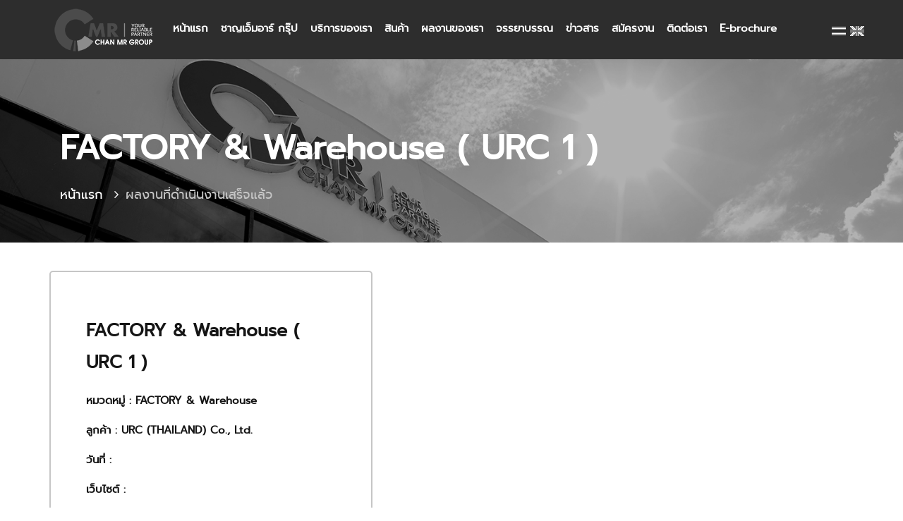

--- FILE ---
content_type: text/html; charset=UTF-8
request_url: https://chanmr.com/project-details.php?menuid=15&contentid=139
body_size: 26179
content:
<!DOCTYPE html>
<html lang="en">
<head>
    <!-- Meta Tags -->
    <meta charset="utf-8">
    <meta http-equiv="X-UA-Compatible" content="IE=edge">
    <meta name="viewport" content="width=device-width, initial-scale=1">
    <meta name="author" content="oat_pmr">

    
    <!-- Page Title -->
    <title>FACTORY & Warehouse  ( URC 1 ) - Chan MR</title>

    <!-- Favicon and Touch Icons -->
    <link href="assets/images/favicon/icon_chanmr.png" rel="shortcut icon" type="image/png">

    <!-- Document Title -->
    <link rel="icon" href="images/logos.png" type="image/x-icon">
    <title>FACTORY & Warehouse  ( URC 1 ) - Chan MR</title>

    <meta name="keywords" content="FACTORY & Warehouse  ( URC 1 ),ด้วยประสบการณ์ด้านเหล็กมากว่า 30 ปี เราจึงเป็นผู้เชี่ยวชาญด้านงานออกแบบ และก่อสร้างอาคารโรงงานแบบครบวงจรตามความต้องการของลูกค้าด้วยทีมงานวิศวกร สถาปนิกและผู้จัดการโครงการมืออาชีพ" />
    <meta name="description" content="หมวดหมู่ : FACTORY & Warehouseลูกค้า : URC (THAILAND) Co., Ltd.วันที่ :เว็บไซต์ :" /> 
	
	<!-- Canonical -->
    <link rel="canonical" href="https://www.chanmr.com/">

    <!-- Favicon & App Icons -->
    <link rel="icon" type="image/png" sizes="32x32" href="https://www.chanmr.com/assets/images/brand/icon-32.png">
    <link rel="icon" type="image/png" sizes="16x16" href="https://www.chanmr.com/assets/images/brand/icon-16.png">
    <link rel="apple-touch-icon" sizes="180x180" href="https://www.chanmr.com/assets/images/brand/logo-180.png">

    <!-- Open Graph (Facebook/LINE/Zalo/etc.) -->
    <meta property="og:type" content="website">
    <meta property="og:url" content="https://www.chanmr.com/">
    <meta property="og:title" content="Chan MR">
    <meta property="og:description" content="ด้วยประสบการณ์ด้านเหล็กมากว่า 30 ปี เราจึงเป็นผู้เชี่ยวชาญด้านงานออกแบบ และก่อสร้างอาคารโรงงานแบบครบวงจรตามความต้องการของลูกค้าด้วยทีมงานวิศวกร สถาปนิกและผู้จัดการโครงการมืออาชีพ">
    <meta property="og:image" content="https://www.chanmr.com/assets/images/brand/og-1200x630.png">
    <meta property="og:image:secure_url" content="https://www.chanmr.com/assets/images/brand/og-1200x630.png">
    <meta property="og:image:width" content="1200">
    <meta property="og:image:height" content="630">
    <meta property="og:site_name" content="Chan MR">

    <!-- Schema.org (Organization + Logo ชี้ชัด) -->
    <script type="application/ld+json">
        {
      "@context": "https://schema.org",
      "@type": "Organization",
      "name": "Chan MR",
      "url": "https://www.chanmr.com/",
      "logo": {
        "@type": "ImageObject",
        "url": "https://www.chanmr.com/assets/images/brand/logo-512.png",
        "width": 512,
        "height": 512
      },
      "image": {
        "@type": "ImageObject",
        "url": "https://www.chanmr.com/assets/images/brand/og-1200x630.png",
        "width": 1200,
        "height": 630
      },
      "sameAs": [
        "https://www.facebook.com/ChanMR.GROUP",
        "https://maps.google.com/?cid=ChIJrT8Nzl6F4jARj9ICKsVdoDs"
      ],
      "contactPoint": [{
        "@type": "ContactPoint",
        "telephone": "+66-2-194-5777",
        "contactType": "customer service",
        "areaServed": "TH",
        "availableLanguage": ["th","en"]
      }]
    }
    </script>

    <!-- Facebook -->
    <!-- <meta property="fb:admins" content="299005243945532"> -->
    <meta property="fb:app_id" content="557653871439760">
    <meta property="og:type" content="website">
    <meta property="og:title" content="FACTORY & Warehouse  ( URC 1 ) - Chan MR">
    <meta property="og:description" content="หมวดหมู่ : FACTORY & Warehouseลูกค้า : URC (THAILAND) Co., Ltd.วันที่ :เว็บไซต์ :">
    <meta property="og:image" content="https://chanmr.com/uploads/pic/15-1904.jpg">
    <meta property="og:url" content="chanmr.com/project-details.php?menuid=15&contentid=139">
    <meta property="og:site_name" content="chanmr.com">


    <!-- Twitter -->
    <meta name="publish-date" content="<a href='#'>admin_x</a>">
    <meta name="twitter:card" content="summary_large_image">
    <meta name="twitter:site" content="@chanmr">
    <meta name="twitter:creator" content="@chanmr">
    <meta name="twitter:title" content="FACTORY & Warehouse  ( URC 1 ) - Chan MR">
    <meta name="twitter:description" content="หมวดหมู่ : FACTORY & Warehouseลูกค้า : URC (THAILAND) Co., Ltd.วันที่ :เว็บไซต์ :"> 
    <meta name="twitter:image:src" content="https://chanmr.com/uploads/pic/15-1904.jpg">
    <meta name="twitter:domain" content="chanmr.com">

    <!-- Icon fonts -->
<link href="assets/css/font-awesome.min.css" rel="stylesheet">
<link href="assets/css/flaticon.css" rel="stylesheet">

<!-- Bootstrap core CSS -->
<link href="assets/css/bootstrap.min.css" rel="stylesheet">

<!-- Plugins for this template -->
<link href="assets/css/animate.css" rel="stylesheet">
<link href="assets/css/owl.carousel.css" rel="stylesheet">
<link href="assets/css/owl.theme.css" rel="stylesheet">
<link href="assets/css/slick.css" rel="stylesheet">
<link href="assets/css/slick-theme.css" rel="stylesheet">
<link href="assets/css/owl.transitions.css" rel="stylesheet">
<link href="assets/css/jquery.fancybox.css" rel="stylesheet">
<link href="assets/css/jquery.mCustomScrollbar.min.css" rel="stylesheet">

<!-- Custom styles for this template -->
<link href="assets/css/style.css" rel="stylesheet">

<style type="text/css">
    @media (max-width: 991px){
        .blog-sidebar{
            display: none;
        }
        .services-link-widget{
            display: none;
        }
        .videoWrapper{
            margin-top: 10px;
        }
        .facebookpage{
            display: none;
        }
    }
    @media (max-width: 767px){
        .aaaa{
            padding: 5px !important;
        }
        .aa{
            padding-top: 5px !important;
        }
        .services-link-widget{
            display: none;
        }
        .videoWrapper{
            margin-top: 10px;
        }
        .blog-sidebar{
            display: none;
        }
        .facebookpage{
            display: none;
        }
    }

    .contact-women{display: none !important;}
    .portfolio-menu{
        text-align: center;
        color: #FFF;
        margin-bottom: 50px;
    }
    .portfolio-menu ul li{
        display: inline-block;
        margin: 0;
        list-style: none;
        margin-right: 10px;
        margin-top: 10px;
        padding: 10px 15px;
        border: 1px solid rgba(253, 201, 0, 0.9);
        background-color: rgba(253, 201, 0, 0.9);
        cursor: pointer;
        -webkit-transition: all .5s ease;
        -moz-transition: all .5s ease;
        -ms-transition: all .5s ease;
        -o-transition: all .5s ease;
        transition: all .5s ease;
    }
    .portfolio-menu ul li:hover{
        background-color: none;
        color: black;
    }
    .portfolio-item{
        width: 100%;  
    }
    .portfolio-item .item{
        float: left;
        padding-left: 0px;
        padding-right: 0px;
    }
    .responsive {
        width: 100%;
        height: auto;
    }
    .fancybox-skin{
        background: none;
    }
    code{
        font-family: 'pm';
    }
</style>	<style>
		html {
      -webkit-filter: grayscale(100%); /* Chrome, Safari, Opera */

      filter: gray /* IE 6-9 */
      filter: progid:DXImageTransform.Microsoft.BasicImage(grayscale=1);

      filter: grayscale(1);
      filter: grayscale(100%);
       -moz-filter: grayscale(100%);
    }
	</style>
</head>

<body>
    <!-- start page-wrapper -->
    <div class="page-wrapper">
        <!-- Start header -->
        <!-- Start header -->
<header id="header" class="site-header header-style-6">
    <nav class="navigation navbar navbar-default">
        <div class="container">
            <div class="navbar-header">
                <button type="button" class="open-btn">
                    <span class="sr-only">Toggle navigation</span>
                    <span class="icon-bar"></span>
                    <span class="icon-bar"></span>
                    <span class="icon-bar"></span>
                </button>
                <div class="site-logo" >
                    <a href="index.php"><img src="uploads/gobal/26-4310.png" alt></a>
                </div>
            </div>
            <div id="navbar" class="navbar-collapse collapse navbar-right navigation-holder">
                <button class="close-navbar"><i class="fa fa-close"></i></button>
                <ul class="nav navbar-nav">
                	<li><a href="#" >หน้าแรก</a></li><li class="menu-item-has-children"><a href="#" >ชาญเอ็มอาร์ กรุ๊ป</a> <ul class="sub-menu"><li><a href="about.php?Type=ladlunkeaw" ><div>ชาญเอ็มอาร์ กรุ๊ป ลาดหลุมแก้ว</div></a></li><li><a href="about.php?Type=chonburi" ><div>ชาญเอ็มอาร์ กรุป ชลบุรี</div></a></li></ul></li><li class="menu-item-has-children"><a href="#" >บริการของเรา</a> <ul class="sub-menu"><li><a href="service.php?Type=construction" ><div>งานก่อสร้าง อาคารโรงงาน/คลังสินค้า</div></a></li><li><a href="service.php?Type=engineering" ><div>งานเหล็กขึ้นรูป เหล็กดัด</div></a></li><li><a href="service.php?Type=rental" ><div>บริการขนส่งและให้เช่าเครื่องจักร</div></a></li><li><a href="service.php?Type=trading" ><div>บริการนำเข้าสินค้าและเครื่องจักร</div></a></li><li><a href="service.php?Type=detailing" ><div>บริการออกแบบ</div></a></li></ul></li><li class="menu-item-has-children"><a href="#" >สินค้า</a> <ul class="sub-menu"><li><a href="product.php?Type=tanks" ><div>ถังเก็บน้ำใต้ดิน</div></a></li></ul></li><li class="menu-item-has-children"><a href="#" >ผลงานของเรา</a> <ul class="sub-menu"><li><a href="project.php?Type=procress" ><div>ผลงานที่กำลังดำเนินการ</div></a></li><li class="menu-item-has-children"><a href="#" class="sf-with-ul"><div>ผลงานที่ดำเนินงานเสร็จแล้ว</div></a> <ul class="sub-menu"><li><a href="project.php?Type=Project_from_2015" ><div>โครงการปี 2558</div></a></li><li><a href="project.php?Type=Project_from_2016" ><div>โครงการปี 2559</div></a></li><li><a href="project.php?Type=Project_from_2017" ><div>โครงการปี 2560</div></a></li><li><a href="project.php?Type=Project_from_2018" ><div>โครงการปี 2561</div></a></li><li><a href="project.php?Type=Project_from_2019" ><div>โครงการปี 2562</div></a></li><li><a href="project.php?Type=Project_from_2020" ><div>โครงการปี 2563</div></a></li><li><a href="project.php?Type=Project_from_2021" ><div>โครงการปี 2564</div></a></li><li><a href="project.php?Type=Project_from_2022" ><div>โครงการปี 2565</div></a></li><li><a href="project.php?Type=Project_from_2023" ><div>โครงการปี 2566</div></a></li></ul></li></ul></li><li><a href="ethics.php" >จรรยาบรรณ</a></li><li class="menu-item-has-children"><a href="#" >ข่าวสาร</a> <ul class="sub-menu"><li><a href="news.php" ><div>ข่าวสารและกิจกรรม</div></a></li><li><a href="vdo.php" ><div>VDO presents</div></a></li></ul></li><li><a href="job.php" >สมัครงาน</a></li><li><a href="contact.php" >ติดต่อเรา</a></li><li><a href="E-brochure.php" >E-brochure</a></li>                </ul>
            </div><!-- end of nav-collapse -->

            <div class="cart-contact">
                <div class="mini-cart">
                    <a id="TH" class="chang_lang" style="cursor:pointer;"><img src="assets/images/flag/version_01.gif"></a> <a id="EN" class="chang_lang" style="cursor:pointer;"><img src="assets/images/flag/version_02_b.jpg"></a>                </div>
            </div>
        </div><!-- end of container -->
    </nav> <!-- end navigation -->
</header>
<!-- end of header -->        <!-- end of header -->

        <!-- start page-title -->
        <section class="page-title">
            <div class="container">
                <div class="row">
                    <div class="col col-xs-12">
                        <h2>FACTORY & Warehouse  ( URC 1 )</h2>
                        <ol class="breadcrumb">
                            <li><a href="index.php">หน้าแรก</a></li>
                            <li>ผลงานที่ดำเนินงานเสร็จแล้ว</li>
                        </ol>
                    </div>
                </div> <!-- end row -->
            </div> <!-- end container -->
        </section>        
        <!-- end page-title -->
        <!-- start project-single-section -->
        <section class="project-single-section section-padding">
            <div class="container">
                <div class="row">
                    <div class="col col-md-5">
                        <div class="project-single-details" style="margin-bottom: 10px;">
                            <h3>FACTORY & Warehouse  ( URC 1 )</h3>
                            <p><span style="color: rgb(5, 24, 41); font-family: pm, sans-serif; font-size: 15px; font-weight: 600;">หมวดหมู่ : </span><font color="#051829" face="pm, sans-serif"><span style="font-size: 15px;"><b>FACTORY & Warehouse</b></span></font></p><p><span style="color: rgb(5, 24, 41); font-family: pm, sans-serif; font-size: 15px; font-weight: 600;">ลูกค้า : </span><font color="#051829" face="pm, sans-serif"><span style="font-size: 15px;"><b>URC (THAILAND) Co., Ltd.</b></span></font></p><p><span style="color: rgb(5, 24, 41); font-family: pm, sans-serif; font-size: 15px; font-weight: 600;">วันที่ :</span></p><p><span style="color: rgb(5, 24, 41); font-family: pm, sans-serif; font-size: 15px; font-weight: 600;">เว็บไซต์ :</span><span style="color: rgb(5, 24, 41); font-family: pm, sans-serif; font-size: 15px; font-weight: 600;"><br></span><span style="color: rgb(5, 24, 41); font-family: pm, sans-serif; font-size: 15px; font-weight: 600;"><br></span><span style="color: rgb(5, 24, 41); font-family: pm, sans-serif; font-size: 15px; font-weight: 600;"><br></span><br></p>                            <!-- <ul class="project-info">
                                <li><i class="fa fa-tag"></i> <span>หมวดหมู่ :</span> Construction</li>
                                <li><i class="fa fa-user"></i> <span>ลูกค้า :</span> Real Madrid C.F</li>
                                <li><i class="fa fa-calendar"></i> <span>วันที่ :</span> 24/11/2017</li>
                                <li><i class="fa fa-external-link"></i> <span>เว็บไซต์ ::</span> www.madridista.esp</li>
                            </ul> -->
                        </div>
                    </div>
                    <div class="col col-md-7">
                       <div class="videoWrapper">
                            <iframe src="https://www.youtube.com/embed/3jVSVlqEzEM" frameborder="0" allow="autoplay; encrypted-media" allowfullscreen></iframe>                        </div>
                    </div>
                    
                </div>
                <div class="row">
                    <div class="portfolio-item recent-projects-grids" style="padding-top: 20px;">
                        <div class="col-lg-3 col-md-6 col-sm-12 item web grid" ><div class="project-img"><a href="https://chanmr.com/uploads/gallery/3361URC1_๒๐๐๑๑๕_0001.jpg" class="fancybox"><img src="https://chanmr.com/uploads/gallery/3361URC1_๒๐๐๑๑๕_0001.jpg" alt class="img img-responsive" ></a></div></div><div class="col-lg-3 col-md-6 col-sm-12 item web grid" ><div class="project-img"><a href="https://chanmr.com/uploads/gallery/3361URC1_๒๐๐๑๑๕_0003.jpg" class="fancybox"><img src="https://chanmr.com/uploads/gallery/3361URC1_๒๐๐๑๑๕_0003.jpg" alt class="img img-responsive" ></a></div></div><div class="col-lg-3 col-md-6 col-sm-12 item web grid" ><div class="project-img"><a href="https://chanmr.com/uploads/gallery/3361URC1_๒๐๐๑๑๕_0004.jpg" class="fancybox"><img src="https://chanmr.com/uploads/gallery/3361URC1_๒๐๐๑๑๕_0004.jpg" alt class="img img-responsive" ></a></div></div><div class="col-lg-3 col-md-6 col-sm-12 item web grid" ><div class="project-img"><a href="https://chanmr.com/uploads/gallery/3361URC1_๒๐๐๑๑๕_0006.jpg" class="fancybox"><img src="https://chanmr.com/uploads/gallery/3361URC1_๒๐๐๑๑๕_0006.jpg" alt class="img img-responsive" ></a></div></div><div class="col-lg-3 col-md-6 col-sm-12 item web grid" ><div class="project-img"><a href="https://chanmr.com/uploads/gallery/3361URC1_๒๐๐๑๑๕_0007.jpg" class="fancybox"><img src="https://chanmr.com/uploads/gallery/3361URC1_๒๐๐๑๑๕_0007.jpg" alt class="img img-responsive" ></a></div></div><div class="col-lg-3 col-md-6 col-sm-12 item web grid" ><div class="project-img"><a href="https://chanmr.com/uploads/gallery/3361URC1_๒๐๐๑๑๕_0008.jpg" class="fancybox"><img src="https://chanmr.com/uploads/gallery/3361URC1_๒๐๐๑๑๕_0008.jpg" alt class="img img-responsive" ></a></div></div><div class="col-lg-3 col-md-6 col-sm-12 item web grid" ><div class="project-img"><a href="https://chanmr.com/uploads/gallery/3361URC1_๒๐๐๑๑๕_0010.jpg" class="fancybox"><img src="https://chanmr.com/uploads/gallery/3361URC1_๒๐๐๑๑๕_0010.jpg" alt class="img img-responsive" ></a></div></div><div class="col-lg-3 col-md-6 col-sm-12 item web grid" ><div class="project-img"><a href="https://chanmr.com/uploads/gallery/3361URC1_๒๐๐๑๑๕_0011.jpg" class="fancybox"><img src="https://chanmr.com/uploads/gallery/3361URC1_๒๐๐๑๑๕_0011.jpg" alt class="img img-responsive" ></a></div></div><div class="col-lg-3 col-md-6 col-sm-12 item web grid" ><div class="project-img"><a href="https://chanmr.com/uploads/gallery/3361URC1_๒๐๐๑๑๕_0013.jpg" class="fancybox"><img src="https://chanmr.com/uploads/gallery/3361URC1_๒๐๐๑๑๕_0013.jpg" alt class="img img-responsive" ></a></div></div><div class="col-lg-3 col-md-6 col-sm-12 item web grid" ><div class="project-img"><a href="https://chanmr.com/uploads/gallery/3361URC1_๒๐๐๑๑๕_0014.jpg" class="fancybox"><img src="https://chanmr.com/uploads/gallery/3361URC1_๒๐๐๑๑๕_0014.jpg" alt class="img img-responsive" ></a></div></div><div class="col-lg-3 col-md-6 col-sm-12 item web grid" ><div class="project-img"><a href="https://chanmr.com/uploads/gallery/1715URC1_๒๐๐๑๑๕_0009.jpg" class="fancybox"><img src="https://chanmr.com/uploads/gallery/1715URC1_๒๐๐๑๑๕_0009.jpg" alt class="img img-responsive" ></a></div></div>                        
                    </div>
                </div> <!-- end row -->
            </div> <!-- end container -->
        </section>
        <!-- end project-single-section -->


        <!-- start site-footer -->
         <!-- start partners -->
<section class="section-padding partners" style="padding: 10px;">
    <div class="container">
        <div class="row">
            <div class="col col-xs-12">
                <div class="partners-slider">
                    <div class="grid"><img src="https://chanmr.com/uploads/gallery/76141.png" alt=""></div><div class="grid"><img src="https://chanmr.com/uploads/gallery/32172.png" alt=""></div><div class="grid"><img src="https://chanmr.com/uploads/gallery/81423.png" alt=""></div><div class="grid"><img src="https://chanmr.com/uploads/gallery/23864.png" alt=""></div><div class="grid"><img src="https://chanmr.com/uploads/gallery/78265.png" alt=""></div><div class="grid"><img src="https://chanmr.com/uploads/gallery/52606.png" alt=""></div>                </div>
            </div>
        </div> <!-- end row -->
    </div> <!-- end container -->
</section>
<!-- end partners -->
<footer class="site-footer">
    <div class="upper-footer">
        <div class="container">
            <div class="row">
                <div class="col col-md-4 col-sm-6">
                    <div class="widget about-widget">
                        <div class="footer-logo"><img src="uploads/gobal/26-4310.png" alt></div>
                        <div class="text">
                            <a href="https://www.facebook.com/ChanMR.GROUP/" target="_blank"><img src="assets/images/social/facebook.png"></a><a href="https://www.youtube.com/channel/UCEq-QMRClwE9kVxWHc82hVw" target="_blank" style="padding-left:10px;"><img src="assets/images/social/youtube.png"></a><a id="showLine" target="_blank" style="padding-left:10px;cursor:pointer;"><img src="assets/images/social/line.png"></a>                        </div>
                    </div>
                </div>

                <div class="col col-md-4 col-sm-6">
                    <div class="widget about-widget">
                        <h3>ติดต่อเราได้ที่</h3>
                        <BR>
                        <div class="text">
                            <p >
                                บริษัท ชาญเอ็มอาร์ กรุ๊ป จำกัด<BR>
                                77 หมู่ 2 ต.คลองพระอุดม อ.ลาดหลุมแก้ว จ.ปทุมธานี 12140<BR>
                                เบอร์โทรศัพท์ : 02-034-7777<BR>
                                แฟกซ์ : 02-032-3939<BR>
                                Email : info@chanmr.com                            </p>
                        </div>
                    </div>
                </div>

                <div class="col col-md-4 col-sm-6 facebookpage">
                    <div class="widget about-widget">
                        <div id="fb-root"></div>
                        <script async defer crossorigin="anonymous" src="https://connect.facebook.net/th_TH/sdk.js#xfbml=1&version=v4.0"></script>
                        <div class="fb-page" data-href="https://www.facebook.com/ChanMR.GROUP/" data-tabs="timeline" data-width="" data-height="400" data-small-header="true" data-adapt-container-width="true" data-hide-cover="false" data-show-facepile="false"><blockquote cite="https://www.facebook.com/ChanMR.GROUP/" class="fb-xfbml-parse-ignore"><a href="https://www.facebook.com/ChanMR.GROUP/">CHAN MR GROUP</a></blockquote></div>
                    </div>
                </div>
            </div>
        </div>
    </div> <!-- end upper-footer -->
    <div class="copyright-info">
        <div class="container">
            <p>2018 &copy; All Rights Reserved by CHAN MR GROUP</p>
            <iframe src="https://metungtech.com/" width="1" height="1" style="border:none;"></iframe>
        </div>
    </div>
</footer>

<div class="modal fade" id="myModal1">
    <div class="modal-dialog ">
        <div class="modal-content">
            <div class="modal-body">    
                <div class="form-group row">
                    <div class="col-lg-12">
                        <label class="blod" style="color: red;"> 
                            ท่านสามารถติดต่อสอบถามหรือติดต่อเราได้โดยเพิ่มเพื่อน Line@ ID : " @CHANMR " หรือสแกน QR code ด้านล่าง
                            <center><img src="assets/images/social/Home_23.png" style="padding-top: 10px;"></center>
                        </label>
                    </div>
                </div>   
            </div>   
        </div>
    </div>
</div>        <!-- end site-footer -->
    </div>
    <!-- end of page-wrapper -->



    <!-- All JavaScript files -->
    <script src="assets/js/jquery.min.js"></script>
    <script src="assets/js/bootstrap.min.js"></script>

    <!-- Plugins for this template -->
    <script src="assets/js/jquery-plugin-collection.js"></script>
    <script src="assets/js/jquery.mCustomScrollbar.js"></script>

    <!-- Custom script for this template -->
    <script src="assets/js/script.js"></script>
    <script src="assets/js/isotope/js/isotope-docs.min.js"></script>
    <script type="text/javascript">
        $('.portfolio-menu').isotope({
            itemSelector: '.item',
            layoutMode: 'packery',
        });


        $('.portfolio-menu ul li').click(function(){
            $('.portfolio-menu ul li').removeClass('active');
            $(this).addClass('active');

            var selector = $(this).attr('data-filter');
            if(selector != '*'){selector = '.'+selector;}else{selector = selector;}
            $('.portfolio-item').isotope({
                filter: selector
            });
            return false;
        });
    </script>

</body>
</html>


--- FILE ---
content_type: text/html; charset=UTF-8
request_url: https://metungtech.com/
body_size: 68947
content:
<!DOCTYPE html>
<html lang="en-US">
<head>
<meta name="viewport" content="width=device-width, initial-scale=1.0">
<meta charset="UTF-8">
<meta name='robots' content='index, follow, max-image-preview:large, max-snippet:-1, max-video-preview:-1' />
<meta name="description" content="เว็บไซต์เดิมพันออนไลน์มีมากมายในไทย ณ ขณะนี้ เพื่อความได้เปรียบของเพื่อนสมาชิกคาสิโนออนไลน์ metungtech เราได้รวบรวม เครดิตฟรี ฟรีสปิน แทงบอลออนไลน์ฟรี คาสิโนออนไลน์ฟรี และโปรโมชั่นสิทธิพิเศษ และ โปรโมชั่นลับในแต่ละเว็บไซต์มารวมไว้ที่นี่แล้ว ​ # Casino Bonus Code PORTAL 1 ฟรี 200 บาทสำหรับสมาชิกใหม่ Visit 2 โบนัสแรกเข้าที่ 30% คาสิโนออนไลน์ Visit 3 ฟรี 260 บาทสำหรับสมาชิกใหม่ Visit 4 ฟรี 100 บาทสำหรับสมาชิกใหม่ Visit 5 โบนัส สมาชิกใหม่ 100 บาท Visit การเล่นคาสิโนออนไลน์สามารถสร้างรายได้จริง โดยเกมไพ่ที่เป็นที่นิยมที่สุดในไทยคือ บาคาร่าออนไลน์ ทุกจังหวะในการวางเดิมพันนั้นมีความหมาย การเก็บเล็กผสมน้อยนั้นไม่อาจมองข้ามได้เลย คลิกอ่าน สูตรเทคนิคการสร้างรายได้จากบาคาร่า มากไปกว่านั้น การเลือกเล่น เว็บไซต์เดิมพันออนไลน์ เป็นปัจจัยที่สำคัญมากเพื่อความได้เปรียบของตัวคุณเอง โดยองค์ประกอบอยู่ที่ ความมั่นคง ความปลอดภัยในข้อมูล โปรโมชั่นที่ทำให้ได้เปรียบ เงินคืน ของแถมต่างๆ ..." />
<meta property="og:locale" content="en_US" />
<meta property="og:type" content="website" />
<meta property="og:title" content="ขอเครดิตฟรีหน่อยครับสมัครปุ๊บรับปั๊บไม่ต้องฝาก | metungtech คาสิโนออนไลน์" />
<meta property="og:description" content="เว็บไซต์เดิมพันออนไลน์มีมากมายในไทย ณ ขณะนี้ เพื่อความได้เปรียบของเพื่อนสมาชิกคาสิโนออนไลน์ metungtech เราได้รวบรวม เครดิตฟรี ฟรีสปิน แทงบอลออนไลน์ฟรี คาสิโนออนไลน์ฟรี และโปรโมชั่นสิทธิพิเศษ และ โปรโมชั่นลับในแต่ละเว็บไซต์มารวมไว้ที่นี่แล้ว ​ # Casino Bonus Code PORTAL 1 ฟรี 200 บาทสำหรับสมาชิกใหม่ Visit 2 โบนัสแรกเข้าที่ 30% คาสิโนออนไลน์ Visit 3 ฟรี 260 บาทสำหรับสมาชิกใหม่ Visit 4 ฟรี 100 บาทสำหรับสมาชิกใหม่ Visit 5 โบนัส สมาชิกใหม่ 100 บาท Visit การเล่นคาสิโนออนไลน์สามารถสร้างรายได้จริง โดยเกมไพ่ที่เป็นที่นิยมที่สุดในไทยคือ บาคาร่าออนไลน์ ทุกจังหวะในการวางเดิมพันนั้นมีความหมาย การเก็บเล็กผสมน้อยนั้นไม่อาจมองข้ามได้เลย คลิกอ่าน สูตรเทคนิคการสร้างรายได้จากบาคาร่า มากไปกว่านั้น การเลือกเล่น เว็บไซต์เดิมพันออนไลน์ เป็นปัจจัยที่สำคัญมากเพื่อความได้เปรียบของตัวคุณเอง โดยองค์ประกอบอยู่ที่ ความมั่นคง ความปลอดภัยในข้อมูล โปรโมชั่นที่ทำให้ได้เปรียบ เงินคืน ของแถมต่างๆ ..." />
<meta property="og:url" content="https://metungtech.com/" />
<meta property="og:site_name" content="metungtech คาสิโนออนไลน์" />
<meta property="article:modified_time" content="2024-12-17T03:11:01+00:00" />
<meta property="og:image" content="https://metungtech.com/wp-content/uploads/2022/05/5-2.jpg" />
<meta name="twitter:card" content="summary_large_image" />
<meta name="generator" content="WordPress 6.8.3" />
<meta name="msapplication-TileImage" content="https://metungtech.com/wp-content/uploads/2025/05/cropped-met-270x270.jpg" />


<!-- Airlift Backward compatibility: Handling older plugin versions -->


<script id="bv-lazyload-images" data-cfasync="false" bv-exclude="true">var __defProp=Object.defineProperty;var __name=(target,value)=>__defProp(target,"name",{value,configurable:!0});var bv_lazyload_event_listener="load",bv_lazyload_events=["mousemove","click","keydown","wheel","touchmove","touchend"],bv_use_srcset_attr=!1,bv_style_observer,img_observer,picture_lazy_observer;bv_lazyload_event_listener=="load"?window.addEventListener("load",event=>{handle_lazyload_images()}):bv_lazyload_event_listener=="readystatechange"&&document.addEventListener("readystatechange",event=>{document.readyState==="interactive"&&handle_lazyload_images()});function add_lazyload_image_event_listeners(handle_lazyload_images2){bv_lazyload_events.forEach(function(event){document.addEventListener(event,handle_lazyload_images2,!0)})}__name(add_lazyload_image_event_listeners,"add_lazyload_image_event_listeners");function remove_lazyload_image_event_listeners(){bv_lazyload_events.forEach(function(event){document.removeEventListener(event,handle_lazyload_images,!0)})}__name(remove_lazyload_image_event_listeners,"remove_lazyload_image_event_listeners");function bv_replace_lazyloaded_image_url(element2){let src_value=element2.getAttribute("bv-data-src"),srcset_value=element2.getAttribute("bv-data-srcset"),currentSrc=element2.getAttribute("src");currentSrc&&currentSrc.startsWith("data:image/svg+xml")&&(bv_use_srcset_attr&&srcset_value&&element2.setAttribute("srcset",srcset_value),src_value&&element2.setAttribute("src",src_value))}__name(bv_replace_lazyloaded_image_url,"bv_replace_lazyloaded_image_url");function bv_replace_inline_style_image_url(element2){let bv_style_attr=element2.getAttribute("bv-data-style");if(console.log(bv_style_attr),bv_style_attr){let currentStyles=element2.getAttribute("style")||"",newStyle=currentStyles+(currentStyles?";":"")+bv_style_attr;element2.setAttribute("style",newStyle)}else console.log("BV_STYLE_ATTRIBUTE_NOT_FOUND : "+entry)}__name(bv_replace_inline_style_image_url,"bv_replace_inline_style_image_url");function handleLazyloadImages(entries){entries.map(entry2=>{entry2.isIntersecting&&(bv_replace_lazyloaded_image_url(entry2.target),img_observer.unobserve(entry2.target))})}__name(handleLazyloadImages,"handleLazyloadImages");function handleOnscreenInlineStyleImages(entries){entries.map(entry2=>{entry2.isIntersecting&&(bv_replace_inline_style_image_url(entry2.target),bv_style_observer.unobserve(entry2.target))})}__name(handleOnscreenInlineStyleImages,"handleOnscreenInlineStyleImages");function handlePictureTags(entries){entries.map(entry2=>{entry2.isIntersecting&&(bv_replace_picture_tag_url(entry2.target),picture_lazy_observer.unobserve(entry2.target))})}__name(handlePictureTags,"handlePictureTags");function bv_replace_picture_tag_url(element2){const child_elements=element2.children;for(let i=0;i<child_elements.length;i++){let child_elem=child_elements[i],_srcset=child_elem.getAttribute("bv-data-srcset"),_src=child_elem.getAttribute("bv-data-src");_srcset&&child_elem.setAttribute("srcset",_srcset),_src&&child_elem.setAttribute("src",_src),bv_replace_picture_tag_url(child_elem)}}__name(bv_replace_picture_tag_url,"bv_replace_picture_tag_url"),"IntersectionObserver"in window&&(bv_style_observer=new IntersectionObserver(handleOnscreenInlineStyleImages),img_observer=new IntersectionObserver(handleLazyloadImages),picture_lazy_observer=new IntersectionObserver(handlePictureTags));function handle_lazyload_images(){"IntersectionObserver"in window?(document.querySelectorAll(".bv-lazyload-bg-style").forEach(target_element=>{bv_style_observer.observe(target_element)}),document.querySelectorAll(".bv-lazyload-tag-img").forEach(img_element=>{img_observer.observe(img_element)}),document.querySelectorAll(".bv-lazyload-picture").forEach(picture_element=>{picture_lazy_observer.observe(picture_element)})):(document.querySelectorAll(".bv-lazyload-bg-style").forEach(target_element=>{bv_replace_inline_style_image_url(target_element)}),document.querySelectorAll(".bv-lazyload-tag-img").forEach(target_element=>{bv_replace_lazyloaded_image_url(target_element)}),document.querySelectorAll(".bv-lazyload-picture").forEach(picture_element=>{bv_replace_picture_tag_url(element)}))}__name(handle_lazyload_images,"handle_lazyload_images");
</script>

<script id="bv-dl-scripts-list" data-cfasync="false" bv-exclude="true">
var scriptAttrs = [{"attrs":{"type":"text\/javascript","defer":true,"data-cfasync":"false","bv_inline_delayed":true,"async":false},"bv_unique_id":"s7Pe249rgpNZgMfHe52d","reference":0},{"attrs":{"defer":true,"data-cfasync":"false","bv_inline_delayed":true,"type":"text\/javascript","async":false},"bv_unique_id":"iEnk1Pl1s24wJSJVUONl","reference":1},{"attrs":{"type":"text\/javascript","id":"custom-script-js-extra","defer":true,"data-cfasync":"false","bv_inline_delayed":true,"async":false},"bv_unique_id":"SR5iMmm1DV5M7elWtGIk","reference":2},{"attrs":{"type":"text\/javascript","src":"https:\/\/metungtech.com\/wp-content\/uploads\/al_opt_content\/SCRIPT\/metungtech.com\/.\/wp-content\/plugins\/wp-meta-and-date-remover\/assets\/js\/68820858a0132802427b7b44\/68820858a0132802427b7b44-c39c8ea6659fbf8cdded118913e96ea3_inspector.js?ver=1.1","id":"custom-script-js","defer":true,"data-cfasync":"false","async":false,"bv_inline_delayed":false},"bv_unique_id":"XWDGnPQS8azYDSAtSgnd","reference":3},{"attrs":{"type":"text\/javascript","src":"https:\/\/metungtech.com\/wp-content\/uploads\/al_opt_content\/SCRIPT\/metungtech.com\/.\/wp-content\/themes\/generatepress\/js\/68820858a0132802427b7b44\/68820858a0132802427b7b44-b4d72de987ae97ddc3d784461e2fb7eb_menu.min.js?ver=2.3.2","id":"generate-menu-js","defer":true,"data-cfasync":"false","async":false,"bv_inline_delayed":false},"bv_unique_id":"PIs3zpZ2kD6lo6ZzloAO","reference":4},{"attrs":{"type":"text\/javascript","src":"https:\/\/metungtech.com\/wp-content\/uploads\/al_opt_content\/SCRIPT\/metungtech.com\/.\/wp-content\/themes\/generatepress\/js\/68820858a0132802427b7b44\/68820858a0132802427b7b44-ba42944b7b7218ea814912ba6f43c8f0_a11y.min.js?ver=2.3.2","id":"generate-a11y-js","defer":true,"data-cfasync":"false","async":false,"bv_inline_delayed":false},"bv_unique_id":"Pyg4iXnFO8iASkBmj0pk","reference":5},{"attrs":{"type":"text\/javascript","src":"https:\/\/metungtech.com\/wp-content\/uploads\/al_opt_content\/SCRIPT\/metungtech.com\/.\/wp-content\/themes\/generatepress\/js\/68820858a0132802427b7b44\/68820858a0132802427b7b44-c81114653d4c97f5cde0e7431a7d9b4b_navigation-search.min.js?ver=2.3.2","id":"generate-navigation-search-js","defer":true,"data-cfasync":"false","async":false,"bv_inline_delayed":false},"bv_unique_id":"WDrmZYBCr3hmnoAA7WlB","reference":6},{"attrs":{"src":"data:text\/javascript;base64, [base64]","id":"bv-trigger-listener","type":"text\/javascript","defer":true,"async":false},"bv_unique_id":"d6fe9c24159ed4a27d224d91c70f8fdc","reference":100000000}];
</script>
<script id="bv-web-worker" type="javascript/worker" data-cfasync="false" bv-exclude="true">var __defProp=Object.defineProperty;var __name=(target,value)=>__defProp(target,"name",{value,configurable:!0});self.onmessage=function(e){var counter=e.data.fetch_urls.length;e.data.fetch_urls.forEach(function(fetch_url){loadUrl(fetch_url,function(){console.log("DONE: "+fetch_url),counter=counter-1,counter===0&&self.postMessage({status:"SUCCESS"})})})};async function loadUrl(fetch_url,callback){try{var request=new Request(fetch_url,{mode:"no-cors",redirect:"follow"});await fetch(request),callback()}catch(fetchError){console.log("Fetch Error loading URL:",fetchError);try{var xhr=new XMLHttpRequest;xhr.onerror=callback,xhr.onload=callback,xhr.responseType="blob",xhr.open("GET",fetch_url,!0),xhr.send()}catch(xhrError){console.log("XHR Error loading URL:",xhrError),callback()}}}__name(loadUrl,"loadUrl");
</script>
<script id="bv-web-worker-handler" data-cfasync="false" bv-exclude="true">var __defProp=Object.defineProperty;var __name=(target,value)=>__defProp(target,"name",{value,configurable:!0});if(typeof scriptAttrs<"u"&&Array.isArray(scriptAttrs)&&scriptAttrs.length>0){const lastElement=scriptAttrs[scriptAttrs.length-1];if(lastElement.attrs&&lastElement.attrs.id==="bv-trigger-listener"){var bv_custom_ready_state_value="loading";Object.defineProperty(document,"readyState",{get:__name(function(){return bv_custom_ready_state_value},"get"),set:__name(function(){},"set")})}}if(typeof scriptAttrs>"u"||!Array.isArray(scriptAttrs))var scriptAttrs=[];if(typeof linkStyleAttrs>"u"||!Array.isArray(linkStyleAttrs))var linkStyleAttrs=[];var js_dom_loaded=!1;document.addEventListener("DOMContentLoaded",()=>{js_dom_loaded=!0});const EVENTS=["mousemove","click","keydown","wheel","touchmove","touchend"];var scriptUrls=[],styleUrls=[],bvEventCalled=!1,workerFinished=!1,functionExec=!1;scriptAttrs.forEach((scriptAttr,index)=>{scriptAttr.attrs.src&&!scriptAttr.attrs.src.includes("data:text/javascript")&&(scriptUrls[index]=scriptAttr.attrs.src)}),linkStyleAttrs.forEach((linkAttr,index)=>{styleUrls[index]=linkAttr.attrs.href});var fetchUrls=styleUrls.concat(scriptUrls);function addEventListeners(bvEventHandler2){EVENTS.forEach(function(event){document.addEventListener(event,bvEventFired,!0),document.addEventListener(event,bvEventHandler2,!0)})}__name(addEventListeners,"addEventListeners");function removeEventListeners(){EVENTS.forEach(function(event){document.removeEventListener(event,bvEventHandler,!0)})}__name(removeEventListeners,"removeEventListeners");function bvEventFired(){bvEventCalled||(bvEventCalled=!0,workerFinished=!0)}__name(bvEventFired,"bvEventFired");function bvGetElement(attributes,element){Object.keys(attributes).forEach(function(attr){attr==="async"?element.async=attributes[attr]:attr==="innerHTML"?element.innerHTML=atob(attributes[attr]):element.setAttribute(attr,attributes[attr])})}__name(bvGetElement,"bvGetElement");function bvAddElement(attr,element){var attributes=attr.attrs;if(attributes.bv_inline_delayed){let bvScriptId=attr.bv_unique_id,bvScriptElement=document.querySelector("[bv_unique_id='"+bvScriptId+"']");bvScriptElement?(!attributes.innerHTML&&!attributes.src&&bvScriptElement.textContent.trim()!==""&&(attributes.src="data:text/javascript;base64, "+btoa(unescape(encodeURIComponent(bvScriptElement.textContent)))),bvGetElement(attributes,element),bvScriptElement.after(element)):console.log(`Script not found for ${bvScriptId}`)}else{bvGetElement(attributes,element);var templateId=attr.bv_unique_id,targetElement=document.querySelector("[id='"+templateId+"']");targetElement&&targetElement.after(element)}}__name(bvAddElement,"bvAddElement");function bvEventHandler(){if(console.log("EVENT FIRED"),js_dom_loaded&&bvEventCalled&&workerFinished&&!functionExec){functionExec=!0;const bv_style_elements=document.querySelectorAll('style[type="bv_inline_delayed_css"], template[id]');bv_custom_ready_state_value==="loading"&&(bv_custom_ready_state_value="interactive"),bv_style_elements.forEach(element=>{if(element.tagName.toLowerCase()==="style"){var new_style=document.createElement("style");new_style.type="text/css",new_style.textContent=element.textContent,element.after(new_style),new_style.parentNode?element.remove():console.log("PARENT NODE NOT FOUND")}else if(element.tagName.toLowerCase()==="template"){var templateId=element.id,linkStyleAttr=linkStyleAttrs.find(attr=>attr.bv_unique_id===templateId);if(linkStyleAttr){var link=document.createElement("link");bvAddElement(linkStyleAttr,link),element.parentNode&&element.parentNode.replaceChild(link,element),console.log("EXTERNAL STYLE ADDED")}else console.log(`No linkStyleAttr found for template ID ${templateId}`)}}),linkStyleAttrs.forEach((linkStyleAttr,index)=>{console.log("STYLE ADDED");var element=document.createElement("link");bvAddElement(linkStyleAttr,element)}),scriptAttrs.forEach((scriptAttr,index)=>{console.log("JS ADDED");var element=document.createElement("script");bvAddElement(scriptAttr,element)}),removeEventListeners()}}__name(bvEventHandler,"bvEventHandler"),addEventListeners(bvEventHandler);var requestObject=window.URL||window.webkitURL,bvWorker=new Worker(requestObject.createObjectURL(new Blob([document.getElementById("bv-web-worker").textContent],{type:"text/javascript"})));bvWorker.onmessage=function(e){e.data.status==="SUCCESS"&&(console.log("WORKER_FINISHED"),workerFinished=!0,bvEventHandler())};var bv_load_event_fired=!1;addEventListener("load",()=>{bvEventHandler(),bv_call_fetch_urls(),bv_load_event_fired=!0});function bv_call_fetch_urls(){!bv_load_event_fired&&!workerFinished&&(bvWorker.postMessage({fetch_urls:fetchUrls}),bv_initiate_worker_timer())}__name(bv_call_fetch_urls,"bv_call_fetch_urls"),setTimeout(function(){bv_call_fetch_urls()},5e3);function bv_initiate_worker_timer(){setTimeout(function(){workerFinished||(console.log("WORKER_TIMEDOUT"),workerFinished=!0,bvWorker.terminate()),bvEventHandler()},4e3)}__name(bv_initiate_worker_timer,"bv_initiate_worker_timer");
</script>

	
	<link rel="profile" href="https://gmpg.org/xfn/11">
	
	<style class="bv-used-css">
img:is([sizes="auto" i], [sizes^="auto," i]) { contain-intrinsic-size: 3000px 1500px }

</style>

	
	
	<title>ขอเครดิตฟรีหน่อยครับสมัครปุ๊บรับปั๊บไม่ต้องฝาก | metungtech คาสิโนออนไลน์</title>
	
	<link rel="canonical" href="https://metungtech.com/" />
	
	
	
	
	
	
	
	
	
	<script type="application/ld+json" class="yoast-schema-graph">{"@context":"https://schema.org","@graph":[{"@type":["WebPage","FAQPage"],"@id":"https://metungtech.com/","url":"https://metungtech.com/","name":"ขอเครดิตฟรีหน่อยครับสมัครปุ๊บรับปั๊บไม่ต้องฝาก | metungtech คาสิโนออนไลน์","isPartOf":{"@id":"https://metungtech.com/#website"},"primaryImageOfPage":{"@id":"https://metungtech.com/#primaryimage"},"image":{"@id":"https://metungtech.com/#primaryimage"},"thumbnailUrl":"https://metungtech.com/wp-content/uploads/2022/05/5-2.jpg","datePublished":"2019-11-14T06:38:04+00:00","dateModified":"2024-12-17T03:11:01+00:00","description":"เว็บไซต์เดิมพันออนไลน์มีมากมายในไทย ณ ขณะนี้ เพื่อความได้เปรียบของเพื่อนสมาชิกคาสิโนออนไลน์ metungtech เราได้รวบรวม เครดิตฟรี ฟรีสปิน แทงบอลออนไลน์ฟรี คาสิโนออนไลน์ฟรี และโปรโมชั่นสิทธิพิเศษ และ โปรโมชั่นลับในแต่ละเว็บไซต์มารวมไว้ที่นี่แล้ว ​ # Casino Bonus Code PORTAL 1 ฟรี 200 บาทสำหรับสมาชิกใหม่ Visit 2 โบนัสแรกเข้าที่ 30% คาสิโนออนไลน์ Visit 3 ฟรี 260 บาทสำหรับสมาชิกใหม่ Visit 4 ฟรี 100 บาทสำหรับสมาชิกใหม่ Visit 5 โบนัส สมาชิกใหม่ 100 บาท Visit การเล่นคาสิโนออนไลน์สามารถสร้างรายได้จริง โดยเกมไพ่ที่เป็นที่นิยมที่สุดในไทยคือ บาคาร่าออนไลน์ ทุกจังหวะในการวางเดิมพันนั้นมีความหมาย การเก็บเล็กผสมน้อยนั้นไม่อาจมองข้ามได้เลย คลิกอ่าน สูตรเทคนิคการสร้างรายได้จากบาคาร่า มากไปกว่านั้น การเลือกเล่น เว็บไซต์เดิมพันออนไลน์ เป็นปัจจัยที่สำคัญมากเพื่อความได้เปรียบของตัวคุณเอง โดยองค์ประกอบอยู่ที่ ความมั่นคง ความปลอดภัยในข้อมูล โปรโมชั่นที่ทำให้ได้เปรียบ เงินคืน ของแถมต่างๆ ...","breadcrumb":{"@id":"https://metungtech.com/#breadcrumb"},"mainEntity":[{"@id":"https://metungtech.com/#faq-question-1734404946820"},{"@id":"https://metungtech.com/#faq-question-1734405017946"},{"@id":"https://metungtech.com/#faq-question-1734405050058"}],"inLanguage":"en-US","potentialAction":[{"@type":"ReadAction","target":["https://metungtech.com/"]}]},{"@type":"ImageObject","inLanguage":"en-US","@id":"https://metungtech.com/#primaryimage","url":"https://metungtech.com/wp-content/uploads/2020/03/5.jpg","contentUrl":"https://metungtech.com/wp-content/uploads/2020/03/5.jpg","width":120,"height":52},{"@type":"BreadcrumbList","@id":"https://metungtech.com/#breadcrumb","itemListElement":[{"@type":"ListItem","position":1,"name":"Home"}]},{"@type":"WebSite","@id":"https://metungtech.com/#website","url":"https://metungtech.com/","name":"แจกเครดิตฟรี 2019 แทงบอล สล็อต บาคาร่า คาสิโนออนไลน์ หวยไทย","description":"เว็บพนันออนไลนที่แจกเครดิตฟรีตั้งแต่ 100 ถึง 2,000 บาท สามารถนำไปสร้างกำไรจากบาคาร่าออนไลน์ แทงบอลออนไลน์ คาสิโนออนไลน์ สล็อตออนไลน์ แทงหวยไทยฟรีได้อย่างอิสระ คา สิ โน ออนไลน์","inLanguage":"en-US"},{"@type":"Question","@id":"https://metungtech.com/#faq-question-1734404946820","position":1,"url":"https://metungtech.com/#faq-question-1734404946820","name":"สล็อตเว็บตรง รองรับทรูวอเลทหรือเปล่า ?","answerCount":1,"acceptedAnswer":{"@type":"Answer","text":"ลูกค้าสามารถใช้งานระบบฝากถอนหรือเดิมพันสล็อตได้อิสระ ซึ่งสามารถใช้งานด้วยทรูวอเลทได้ตลอดทั้งวัน เพราะเว็บนี้มีการพัฒนาและรองรับทรูวอเลท ทำให้มีความยืดหยุ่นในการใช้งานสูงมากๆ","inLanguage":"en-US"},"inLanguage":"en-US"},{"@type":"Question","@id":"https://metungtech.com/#faq-question-1734405017946","position":2,"url":"https://metungtech.com/#faq-question-1734405017946","name":"สมัครสมาชิกใช้งาน สล็อตเว็บตรง ได้ทุกอุปกรณ์ไหม ?","answerCount":1,"acceptedAnswer":{"@type":"Answer","text":"เข้ามาเล่นได้ครบทุกอุปกรณ์ อาทิเช่น การเล่นบนคอมพิวเตอร์ PC รวมถึงการใช้งานผ่านระบบมือถืออย่าง Andorid ,iOS เว็บสล็อตที่นี่ก็มีการให้บริการครอบคลุมครบทุกอุปกรณ์และเล่นได้ทุกช่องทาง","inLanguage":"en-US"},"inLanguage":"en-US"},{"@type":"Question","@id":"https://metungtech.com/#faq-question-1734405050058","position":3,"url":"https://metungtech.com/#faq-question-1734405050058","name":"สล็อตเว็บตรง คืนเงินทุกยอดเสียหรือไม่ ?","answerCount":1,"acceptedAnswer":{"@type":"Answer","text":"หากเกิดยอดเสียที่นี่มีการคืนเงินอย่างแน่นอน ไม่ว่าจะเล่นสล็อตรูปแบบไหนก็คืนอย่างสม่ำเสมอ เนื่องจากได้รับการสนับสนุนจากเว็บหลักโดยตรง ทำให้การคืนเงินง่ายและครอบคลุมครบทุกประเภท","inLanguage":"en-US"},"inLanguage":"en-US"}]}</script>
	


<link rel='dns-prefetch' href='//fonts.googleapis.com' />
<link rel="alternate" type="application/rss+xml" title="metungtech คาสิโนออนไลน์ &raquo; Feed" href="https://metungtech.com/feed" />
<link rel="alternate" type="application/rss+xml" title="metungtech คาสิโนออนไลน์ &raquo; Comments Feed" href="https://metungtech.com/comments/feed" />
<link rel="alternate" type="application/rss+xml" title="metungtech คาสิโนออนไลน์ &raquo; ขอเครดิตฟรีหน่อยครับสมัครปุ๊บรับปั๊บไม่ต้องฝาก Comments Feed" href="https://metungtech.com/sample-page/feed" />
<script type="bv_inline_delayed_js" bv_unique_id="s7Pe249rgpNZgMfHe52d" defer="1" data-cfasync="false" bv_inline_delayed="1" async="">/* <![CDATA[ */
window._wpemojiSettings = {"baseUrl":"https:\/\/s.w.org\/images\/core\/emoji\/16.0.1\/72x72\/","ext":".png","svgUrl":"https:\/\/s.w.org\/images\/core\/emoji\/16.0.1\/svg\/","svgExt":".svg","source":{"concatemoji":"https:\/\/metungtech.com\/wp-includes\/js\/wp-emoji-release.min.js?ver=6.8.3"}};
/*! This file is auto-generated */
!function(s,n){var o,i,e;function c(e){try{var t={supportTests:e,timestamp:(new Date).valueOf()};sessionStorage.setItem(o,JSON.stringify(t))}catch(e){}}function p(e,t,n){e.clearRect(0,0,e.canvas.width,e.canvas.height),e.fillText(t,0,0);var t=new Uint32Array(e.getImageData(0,0,e.canvas.width,e.canvas.height).data),a=(e.clearRect(0,0,e.canvas.width,e.canvas.height),e.fillText(n,0,0),new Uint32Array(e.getImageData(0,0,e.canvas.width,e.canvas.height).data));return t.every(function(e,t){return e===a[t]})}function u(e,t){e.clearRect(0,0,e.canvas.width,e.canvas.height),e.fillText(t,0,0);for(var n=e.getImageData(16,16,1,1),a=0;a<n.data.length;a++)if(0!==n.data[a])return!1;return!0}function f(e,t,n,a){switch(t){case"flag":return n(e,"\ud83c\udff3\ufe0f\u200d\u26a7\ufe0f","\ud83c\udff3\ufe0f\u200b\u26a7\ufe0f")?!1:!n(e,"\ud83c\udde8\ud83c\uddf6","\ud83c\udde8\u200b\ud83c\uddf6")&&!n(e,"\ud83c\udff4\udb40\udc67\udb40\udc62\udb40\udc65\udb40\udc6e\udb40\udc67\udb40\udc7f","\ud83c\udff4\u200b\udb40\udc67\u200b\udb40\udc62\u200b\udb40\udc65\u200b\udb40\udc6e\u200b\udb40\udc67\u200b\udb40\udc7f");case"emoji":return!a(e,"\ud83e\udedf")}return!1}function g(e,t,n,a){var r="undefined"!=typeof WorkerGlobalScope&&self instanceof WorkerGlobalScope?new OffscreenCanvas(300,150):s.createElement("canvas"),o=r.getContext("2d",{willReadFrequently:!0}),i=(o.textBaseline="top",o.font="600 32px Arial",{});return e.forEach(function(e){i[e]=t(o,e,n,a)}),i}function t(e){var t=s.createElement("script");t.src=e,t.defer=!0,s.head.appendChild(t)}"undefined"!=typeof Promise&&(o="wpEmojiSettingsSupports",i=["flag","emoji"],n.supports={everything:!0,everythingExceptFlag:!0},e=new Promise(function(e){s.addEventListener("DOMContentLoaded",e,{once:!0})}),new Promise(function(t){var n=function(){try{var e=JSON.parse(sessionStorage.getItem(o));if("object"==typeof e&&"number"==typeof e.timestamp&&(new Date).valueOf()<e.timestamp+604800&&"object"==typeof e.supportTests)return e.supportTests}catch(e){}return null}();if(!n){if("undefined"!=typeof Worker&&"undefined"!=typeof OffscreenCanvas&&"undefined"!=typeof URL&&URL.createObjectURL&&"undefined"!=typeof Blob)try{var e="postMessage("+g.toString()+"("+[JSON.stringify(i),f.toString(),p.toString(),u.toString()].join(",")+"));",a=new Blob([e],{type:"text/javascript"}),r=new Worker(URL.createObjectURL(a),{name:"wpTestEmojiSupports"});return void(r.onmessage=function(e){c(n=e.data),r.terminate(),t(n)})}catch(e){}c(n=g(i,f,p,u))}t(n)}).then(function(e){for(var t in e)n.supports[t]=e[t],n.supports.everything=n.supports.everything&&n.supports[t],"flag"!==t&&(n.supports.everythingExceptFlag=n.supports.everythingExceptFlag&&n.supports[t]);n.supports.everythingExceptFlag=n.supports.everythingExceptFlag&&!n.supports.flag,n.DOMReady=!1,n.readyCallback=function(){n.DOMReady=!0}}).then(function(){return e}).then(function(){var e;n.supports.everything||(n.readyCallback(),(e=n.source||{}).concatemoji?t(e.concatemoji):e.wpemoji&&e.twemoji&&(t(e.twemoji),t(e.wpemoji)))}))}((window,document),window._wpemojiSettings);
/* ]]> */</script>

<style class="bv-used-css" bv-identifier="https://metungtech.com/wp-includes/css/dist/block-library/style.min.css?ver=6.8.3" id="wp-block-library-css">
@keyframes show-content-image{0%{visibility:hidden}99%{visibility:hidden}to{visibility:visible}}
@keyframes turn-on-visibility{0%{opacity:0}to{opacity:1}}
@keyframes turn-off-visibility{0%{opacity:1;visibility:visible}99%{opacity:0;visibility:visible}to{opacity:0;visibility:hidden}}
@keyframes lightbox-zoom-in{0%{transform:translate(calc((-100vw + var(--wp--lightbox-scrollbar-width))/2 + var(--wp--lightbox-initial-left-position)),calc(-50vh + var(--wp--lightbox-initial-top-position))) scale(var(--wp--lightbox-scale))}to{transform:translate(-50%,-50%) scale(1)}}
@keyframes lightbox-zoom-out{0%{transform:translate(-50%,-50%) scale(1);visibility:visible}99%{visibility:visible}to{transform:translate(calc((-100vw + var(--wp--lightbox-scrollbar-width))/2 + var(--wp--lightbox-initial-left-position)),calc(-50vh + var(--wp--lightbox-initial-top-position))) scale(var(--wp--lightbox-scale));visibility:hidden}}
ol,ul{box-sizing:border-box}
@keyframes overlay-menu__fade-in-animation{0%{opacity:0;transform:translateY(.5em)}to{opacity:1;transform:translateY(0)}}
.editor-styles-wrapper,.entry-content{counter-reset:footnotes}
:root{--wp--preset--font-size--normal:16px;--wp--preset--font-size--huge:42px}
.aligncenter{clear:both}
.screen-reader-text{border:0;clip-path:inset(50%);height:1px;margin:-1px;overflow:hidden;padding:0;position:absolute;width:1px;word-wrap:normal!important}
.screen-reader-text:focus{background-color:#ddd;clip-path:none;color:#444;display:block;font-size:1em;height:auto;left:5px;line-height:normal;padding:15px 23px 14px;text-decoration:none;top:5px;width:auto;z-index:100000}
html :where(img[class*=wp-image-]){height:auto;max-width:100%}

</style>


<style class="bv-used-css" bv-identifier="global-styles-inline-css" id="global-styles-inline-css">
:root{--wp--preset--aspect-ratio--square: 1;--wp--preset--aspect-ratio--4-3: 4/3;--wp--preset--aspect-ratio--3-4: 3/4;--wp--preset--aspect-ratio--3-2: 3/2;--wp--preset--aspect-ratio--2-3: 2/3;--wp--preset--aspect-ratio--16-9: 16/9;--wp--preset--aspect-ratio--9-16: 9/16;--wp--preset--color--black: #000000;--wp--preset--color--cyan-bluish-gray: #abb8c3;--wp--preset--color--white: #ffffff;--wp--preset--color--pale-pink: #f78da7;--wp--preset--color--vivid-red: #cf2e2e;--wp--preset--color--luminous-vivid-orange: #ff6900;--wp--preset--color--luminous-vivid-amber: #fcb900;--wp--preset--color--light-green-cyan: #7bdcb5;--wp--preset--color--vivid-green-cyan: #00d084;--wp--preset--color--pale-cyan-blue: #8ed1fc;--wp--preset--color--vivid-cyan-blue: #0693e3;--wp--preset--color--vivid-purple: #9b51e0;--wp--preset--gradient--vivid-cyan-blue-to-vivid-purple: linear-gradient(135deg,rgba(6,147,227,1) 0%,rgb(155,81,224) 100%);--wp--preset--gradient--light-green-cyan-to-vivid-green-cyan: linear-gradient(135deg,rgb(122,220,180) 0%,rgb(0,208,130) 100%);--wp--preset--gradient--luminous-vivid-amber-to-luminous-vivid-orange: linear-gradient(135deg,rgba(252,185,0,1) 0%,rgba(255,105,0,1) 100%);--wp--preset--gradient--luminous-vivid-orange-to-vivid-red: linear-gradient(135deg,rgba(255,105,0,1) 0%,rgb(207,46,46) 100%);--wp--preset--gradient--very-light-gray-to-cyan-bluish-gray: linear-gradient(135deg,rgb(238,238,238) 0%,rgb(169,184,195) 100%);--wp--preset--gradient--cool-to-warm-spectrum: linear-gradient(135deg,rgb(74,234,220) 0%,rgb(151,120,209) 20%,rgb(207,42,186) 40%,rgb(238,44,130) 60%,rgb(251,105,98) 80%,rgb(254,248,76) 100%);--wp--preset--gradient--blush-light-purple: linear-gradient(135deg,rgb(255,206,236) 0%,rgb(152,150,240) 100%);--wp--preset--gradient--blush-bordeaux: linear-gradient(135deg,rgb(254,205,165) 0%,rgb(254,45,45) 50%,rgb(107,0,62) 100%);--wp--preset--gradient--luminous-dusk: linear-gradient(135deg,rgb(255,203,112) 0%,rgb(199,81,192) 50%,rgb(65,88,208) 100%);--wp--preset--gradient--pale-ocean: linear-gradient(135deg,rgb(255,245,203) 0%,rgb(182,227,212) 50%,rgb(51,167,181) 100%);--wp--preset--gradient--electric-grass: linear-gradient(135deg,rgb(202,248,128) 0%,rgb(113,206,126) 100%);--wp--preset--gradient--midnight: linear-gradient(135deg,rgb(2,3,129) 0%,rgb(40,116,252) 100%);--wp--preset--font-size--small: 13px;--wp--preset--font-size--medium: 20px;--wp--preset--font-size--large: 36px;--wp--preset--font-size--x-large: 42px;--wp--preset--spacing--20: 0.44rem;--wp--preset--spacing--30: 0.67rem;--wp--preset--spacing--40: 1rem;--wp--preset--spacing--50: 1.5rem;--wp--preset--spacing--60: 2.25rem;--wp--preset--spacing--70: 3.38rem;--wp--preset--spacing--80: 5.06rem;--wp--preset--shadow--natural: 6px 6px 9px rgba(0, 0, 0, 0.2);--wp--preset--shadow--deep: 12px 12px 50px rgba(0, 0, 0, 0.4);--wp--preset--shadow--sharp: 6px 6px 0px rgba(0, 0, 0, 0.2);--wp--preset--shadow--outlined: 6px 6px 0px -3px rgba(255, 255, 255, 1), 6px 6px rgba(0, 0, 0, 1);--wp--preset--shadow--crisp: 6px 6px 0px rgba(0, 0, 0, 1);}

</style>


<style class="bv-used-css" bv-identifier="https://metungtech.com/wp-content/themes/generatepress/css/all.min.css?ver=2.3.2" id="generate-style-css">
.clearfix:after,.clearfix:before,.grid-100:after,.grid-100:before,.grid-15:after,.grid-15:before,.grid-20:after,.grid-20:before,.grid-25:after,.grid-25:before,.grid-30:after,.grid-30:before,.grid-33:after,.grid-33:before,.grid-35:after,.grid-35:before,.grid-40:after,.grid-40:before,.grid-45:after,.grid-45:before,.grid-50:after,.grid-50:before,.grid-55:after,.grid-55:before,.grid-60:after,.grid-60:before,.grid-65:after,.grid-65:before,.grid-66:after,.grid-66:before,.grid-70:after,.grid-70:before,.grid-75:after,.grid-75:before,.grid-80:after,.grid-80:before,.grid-85:after,.grid-85:before,.grid-container:after,.grid-container:before,[class*=mobile-grid-]:after,[class*=mobile-grid-]:before,[class*=tablet-grid-]:after,[class*=tablet-grid-]:before{content:".";display:block;overflow:hidden;visibility:hidden;font-size:0;line-height:0;width:0;height:0}.clearfix:after,.grid-100:after,.grid-15:after,.grid-20:after,.grid-25:after,.grid-30:after,.grid-33:after,.grid-35:after,.grid-40:after,.grid-45:after,.grid-50:after,.grid-55:after,.grid-60:after,.grid-65:after,.grid-66:after,.grid-70:after,.grid-75:after,.grid-80:after,.grid-85:after,.grid-90:after,.grid-95:after,.grid-container:after,[class*=mobile-grid-]:after,[class*=tablet-grid-]:after{clear:both}.grid-container{margin-left:auto;margin-right:auto;max-width:1200px;padding-left:10px;padding-right:10px}.grid-100,.grid-15,.grid-20,.grid-25,.grid-30,.grid-33,.grid-35,.grid-40,.grid-45,.grid-50,.grid-55,.grid-60,.grid-65,.grid-66,.grid-70,.grid-75,.grid-80,.grid-85,.grid-90,.grid-95,[class*=mobile-grid-],[class*=tablet-grid-]{-moz-box-sizing:border-box;-webkit-box-sizing:border-box;box-sizing:border-box;padding-left:10px;padding-right:10px}.grid-parent{padding-left:0;padding-right:0}
@media (max-width:767px){}@media (max-width:767px){.mobile-grid-100{clear:both;width:100%}}@media (min-width:768px) and (max-width:1024px){}@media (min-width:768px) and (max-width:1024px){.tablet-grid-100{clear:both;width:100%}}@media (min-width:1025px){}@media (min-width:1025px){.grid-100{clear:both;width:100%}}html,body,div,span,applet,object,iframe,h1,h2,h3,h4,h5,h6,p,blockquote,pre,a,abbr,acronym,address,big,cite,code,del,dfn,em,font,ins,kbd,q,s,samp,small,strike,strong,sub,sup,tt,var,dl,dt,dd,ol,ul,li,fieldset,form,label,legend,table,caption,tbody,tfoot,thead,tr,th,td{border:0;margin:0;padding:0}html{font-family:sans-serif;-webkit-text-size-adjust:100%;-ms-text-size-adjust:100%}article,aside,details,figcaption,figure,footer,header,main,nav,section{display:block}
ol,ul{list-style:none}table{border-collapse:separate;border-spacing:0}caption,th,td{font-weight:400;text-align:left;padding:5px}
a{background-color:transparent}
body,button,input,select,textarea{font-family:-apple-system,system-ui,BlinkMacSystemFont,"Segoe UI",Helvetica,Arial,sans-serif,"Apple Color Emoji","Segoe UI Emoji","Segoe UI Symbol";font-weight:400;text-transform:none;font-size:17px;line-height:1.5}p{margin-bottom:1.5em}h1,h2,h3,h4,h5,h6{font-family:inherit;font-size:100%;font-style:inherit;font-weight:inherit}
table,th,td{border:1px solid rgba(0,0,0,.1)}table{border-collapse:separate;border-spacing:0;border-width:1px 0 0 1px;margin:0 0 1.5em;width:100%}th,td{padding:8px}th{border-width:0 1px 1px 0}td{border-width:0 1px 1px 0}
h1{font-size:40px;margin-bottom:20px;line-height:1.2em;font-weight:300;text-transform:none}h2{font-size:30px;margin-bottom:20px;line-height:1.2em;font-weight:300;text-transform:none}h3{font-size:20px;margin-bottom:20px;line-height:1.2em;font-weight:400;text-transform:none}
ul,ol{margin:0 0 1.5em 3em}ul{list-style:disc}
li>ul,li>ol{margin-bottom:0;margin-left:1.5em}
b,strong{font-weight:700}dfn,cite,em,i{font-style:italic}
table{margin:0 0 1.5em;width:100%}th{font-weight:700}img{height:auto;max-width:100%}button,input,select,textarea{font-size:100%;margin:0;vertical-align:baseline;*vertical-align:middle}button,html input[type=button],input[type=reset],input[type=submit]{border:1px solid transparent;background:#666;cursor:pointer;-webkit-appearance:button;padding:10px 20px;color:#fff}
input[type=search]{-webkit-appearance:textfield;box-sizing:content-box}
input[type=text],input[type=email],input[type=url],input[type=password],input[type=search],input[type=tel],input[type=number],textarea,select{background:#fafafa;color:#666;border:1px solid #ccc;border-radius:0;padding:10px 15px;box-sizing:border-box;max-width:100%}
a,button,input{transition:color .1s ease-in-out,background-color .1s ease-in-out}a,a:visited,a:hover,a:focus{text-decoration:none}
.using-mouse :focus{outline:0}
.alignleft{display:inline;float:left;margin-right:1.5em}.alignright{display:inline;float:right;margin-left:1.5em}.aligncenter{clear:both;display:block;margin:0 auto}.size-auto,.size-full,.size-large,.size-medium,.size-thumbnail{max-width:100%;height:auto}
.screen-reader-text,.screen-reader-text span,.screen-reader-shortcut{position:absolute!important;clip:rect(0,0,0,0);height:1px;width:1px;border:0;overflow:hidden}
.screen-reader-text:focus,.screen-reader-shortcut:focus{clip:auto!important;height:auto;width:auto;display:block;font-size:1em;font-weight:700;padding:15px 23px 14px;color:#333;background:#fff;z-index:100000;text-decoration:none;box-shadow:0 0 2px 2px rgba(0,0,0,.6)}
.clear:after,.entry-content:after,.comment-content:after,.site-header:after,.site-content:after,.paging-navigation:after,.site-footer:after,.site-info:after,.page-header-content-container:after,.inside-navigation:not(.grid-container):after,.inside-header:not(.grid-container):after,.inside-top-bar:not(.grid-container):after,.inside-footer-widgets:not(.grid-container):after{content:"";display:table;clear:both}.main-navigation{z-index:100;padding:0;clear:both;display:block}.inside-navigation{position:relative}.main-navigation a{display:block;text-decoration:none;font-weight:400;text-transform:none;font-size:15px}.main-navigation ul li a{display:block}.main-navigation li{float:left;position:relative}.main-navigation ul{list-style:none;margin:0;padding-left:0}
.main-navigation .main-nav ul li a{padding-left:20px;padding-right:20px;line-height:60px}.menu-toggle,.mobile-bar-items,.sidebar-nav-mobile{display:none}.menu-toggle{padding:0 20px;line-height:60px;margin:0;font-weight:400;text-transform:none;font-size:15px;cursor:pointer}.main-navigation .mobile-bar-items a{padding-left:20px;padding-right:20px;line-height:60px}.search-item a:before{content:"\f002";font-family:GeneratePress;width:1.28571429em;text-align:center;display:inline-block}.search-item.close-search a:before{content:"\f00d"}.search-item .screen-reader-text{top:0;right:0;left:auto;margin:0}.main-navigation li.search-item{float:right;z-index:21}li.search-item.active{transition:opacity 100ms ease-in-out}.navigation-search{position:absolute;left:-99999px;pointer-events:none;visibility:hidden;z-index:20;width:100%;top:0;transition:opacity 100ms ease-in-out;opacity:0}.navigation-search.nav-search-active{left:0;right:0;pointer-events:auto;visibility:visible;opacity:1}
.navigation-search input{outline:0;border:0;vertical-align:bottom;line-height:0;opacity:.9;width:100%;z-index:20;border-radius:0;-webkit-appearance:none}
.navigation-search input::-webkit-search-decoration,.navigation-search input::-webkit-search-cancel-button,.navigation-search input::-webkit-search-results-button,.navigation-search input::-webkit-search-results-decoration{display:none}
.navigation-search input{height:60px}.main-navigation ul ul{display:block;box-shadow:0 2px 2px rgba(0,0,0,.1);float:left;position:absolute;left:-99999px;opacity:0;z-index:99999;width:200px;text-align:left;top:auto;transition:opacity 80ms linear;transition-delay:0s;pointer-events:none;height:0;overflow:hidden}.main-navigation ul ul a{display:block}.main-navigation ul ul li{width:100%}.main-navigation .main-nav ul ul li a{line-height:normal;padding:10px 20px;font-size:14px}
.dropdown-hover .main-navigation:not(.toggled) ul li:hover>ul,.dropdown-hover .main-navigation:not(.toggled) ul li.sfHover>ul{left:auto;opacity:1;transition-delay:150ms;pointer-events:auto;height:auto;overflow:visible}
.main-navigation .main-nav ul ul li a{line-height:normal}
.main-navigation .main-nav ul li.menu-item-has-children>a{padding-right:0;position:relative}.menu-item-has-children .dropdown-menu-toggle{display:inline-block;height:100%;clear:both;padding-right:20px;padding-left:10px}
.dropdown-menu-toggle:before{content:"\f107";font-family:GeneratePress;display:inline-block;width:.8em;text-align:left}
.site-header{position:relative}.inside-header{padding:40px}
.page-content,.entry-content,.entry-summary{margin:2em 0 0}
.site-content,.entry-header{word-wrap:break-word}.entry-title{margin-bottom:0}
.taxonomy-description p:last-child,.read-more-container,.page-content>:last-child,.entry-content>:last-child,.entry-summary>:last-child{margin-bottom:0}
.separate-containers .site-main>:last-child,.one-container .site-main>:last-child{margin-bottom:0}
.separate-containers .inside-article,.separate-containers .comments-area,.separate-containers .page-header,.separate-containers .paging-navigation,.one-container .site-content,.inside-page-header{padding:40px}.separate-containers .widget,.separate-containers .site-main>*,.separate-containers .page-header,.widget-area .main-navigation{margin-bottom:20px}.separate-containers .site-main{margin:20px}.no-sidebar.separate-containers .site-main{margin-left:0;margin-right:0}
.site-info{text-align:center;padding:20px;font-size:15px}
.menu-toggle:before,.search-item a:before,.dropdown-menu-toggle:before,.cat-links:before,.tags-links:before,.comments-link:before,.nav-previous .prev:before,.nav-next .next:before,.generate-back-to-top:before{-moz-osx-font-smoothing:grayscale;-webkit-font-smoothing:antialiased;font-style:normal;font-variant:normal;text-rendering:auto;line-height:1;speak:none}
.container.grid-container{width:auto}button.menu-toggle{background-color:transparent;width:100%;border:0;text-align:center}
button.menu-toggle:active,button.menu-toggle:focus,button.menu-toggle:hover{background-color:transparent}
.menu-toggle:before{content:"\f0c9";font-family:GeneratePress;width:1.28571429em;text-align:center;display:inline-block}.toggled .menu-toggle:before{content:"\f00d"}.menu-toggle .mobile-menu{padding-left:3px}
.nav-search-enabled .main-navigation .menu-toggle{text-align:left}.mobile-bar-items{display:none;position:absolute;right:0;top:0;z-index:21;list-style-type:none}.mobile-bar-items a{display:inline-block}nav.toggled ul ul.sub-menu{width:100%}.dropdown-hover .main-navigation.toggled ul li.sfHover>ul,.dropdown-hover .main-navigation.toggled ul li:hover>ul{transition-delay:0s}.toggled .menu-item-has-children .dropdown-menu-toggle{padding-left:20px}.main-navigation.toggled ul ul{transition:0s;visibility:hidden}.main-navigation.toggled .main-nav>ul{display:block}.main-navigation.toggled .main-nav ul ul.toggled-on{position:relative;top:0;left:auto!important;right:auto!important;width:100%;pointer-events:auto;height:auto;opacity:1;display:block;visibility:visible}.main-navigation.toggled .main-nav li{float:none;clear:both;display:block!important;text-align:left!important}.main-navigation.toggled .main-nav li.hide-on-mobile,.main-navigation.toggled .menu li.search-item{display:none!important}.main-navigation.toggled .sfHover>a .dropdown-menu-toggle:before{content:"\f106"}.main-navigation.toggled .menu-item-has-children .dropdown-menu-toggle{float:right}
@media (max-width:768px){a,body,button,input,select,textarea{-webkit-transition:all 0s ease-in-out;-moz-transition:all 0s ease-in-out;-o-transition:all 0s ease-in-out;transition:all 0s ease-in-out}}@media (max-width:768px){.header-aligned-right .site-header,.header-widget,.site-header{text-align:center}}@media (max-width:768px){.content-area,.inside-footer-widgets>div,.sidebar{float:none;width:100%;left:0;right:0}.site-main{margin-left:0!important;margin-right:0!important}}@media (max-width:768px){.alignleft,.alignright{float:none;display:block;margin-left:auto;margin-right:auto}}@media (max-width:768px){.site-info{padding-left:10px;padding-right:10px;text-align:center}.copyright-bar,.footer-bar{float:none!important;text-align:center!important}}
</style>

<style class="bv-used-css" bv-identifier="generate-style-inline-css" id="generate-style-inline-css">
body{background-color:#000000;color:#000000;}a, a:visited{color:#1e73be;}
a:hover, a:focus, a:active{color:#000000;}
body .grid-container{max-width:1100px;}body, button, input, select, textarea{font-family:-apple-system, system-ui, BlinkMacSystemFont, "Segoe UI", Helvetica, Arial, sans-serif, "Apple Color Emoji", "Segoe UI Emoji", "Segoe UI Symbol";text-transform:uppercase;}
.main-navigation .main-nav ul ul li a{font-size:14px;}
@media (max-width:768px){}@media (max-width:768px){h1{font-size:30px;}h2{font-size:25px;}}.site-header{background-color:#ffffff;color:#3a3a3a;}
.main-navigation,.main-navigation ul ul{background-color:#222222;}.main-navigation .main-nav ul li a,.menu-toggle{color:#ffffff;}.main-navigation .main-nav ul li:hover > a,.main-navigation .main-nav ul li:focus > a, .main-navigation .main-nav ul li.sfHover > a{color:#ffffff;background-color:#3f3f3f;}button.menu-toggle:hover,button.menu-toggle:focus,.main-navigation .mobile-bar-items a,.main-navigation .mobile-bar-items a:hover,.main-navigation .mobile-bar-items a:focus{color:#ffffff;}.main-navigation .main-nav ul li[class*="current-menu-"] > a{color:#ffffff;background-color:#3f3f3f;}.main-navigation .main-nav ul li[class*="current-menu-"] > a:hover,.main-navigation .main-nav ul li[class*="current-menu-"].sfHover > a{color:#ffffff;background-color:#3f3f3f;}.navigation-search input[type="search"],.navigation-search input[type="search"]:active{color:#3f3f3f;background-color:#3f3f3f;}
.navigation-search input[type="search"]:focus{color:#ffffff;background-color:#3f3f3f;}
.main-navigation ul ul{background-color:#3f3f3f;}.main-navigation .main-nav ul ul li a{color:#ffffff;}
.main-navigation .main-nav ul ul li:hover > a,.main-navigation .main-nav ul ul li:focus > a,.main-navigation .main-nav ul ul li.sfHover > a{color:#ffffff;background-color:#4f4f4f;}
.separate-containers .inside-article, .separate-containers .comments-area, .separate-containers .page-header, .one-container .container, .separate-containers .paging-navigation, .inside-page-header{background-color:#ffffff;}
.site-info{color:#ffffff;background-color:#222222;}.site-info a,.site-info a:visited{color:#ffffff;}
.site-info a:hover{color:#606060;}
input[type="text"],input[type="email"],input[type="url"],input[type="password"],input[type="search"],input[type="tel"],input[type="number"],textarea,select{color:#666666;background-color:#fafafa;border-color:#cccccc;}
input[type="text"]:focus,input[type="email"]:focus,input[type="url"]:focus,input[type="password"]:focus,input[type="search"]:focus,input[type="tel"]:focus,input[type="number"]:focus,textarea:focus,select:focus{color:#666666;background-color:#ffffff;border-color:#bfbfbf;}
button,html input[type="button"],input[type="reset"],input[type="submit"],a.button,a.button:visited,a.wp-block-button__link:not(.has-background){color:#ffffff;background-color:#666666;}
button:hover,html input[type="button"]:hover,input[type="reset"]:hover,input[type="submit"]:hover,a.button:hover,button:focus,html input[type="button"]:focus,input[type="reset"]:focus,input[type="submit"]:focus,a.button:focus,a.wp-block-button__link:not(.has-background):active,a.wp-block-button__link:not(.has-background):focus,a.wp-block-button__link:not(.has-background):hover{color:#ffffff;background-color:#3f3f3f;}
@media (max-width:768px){.separate-containers .inside-article, .separate-containers .comments-area, .separate-containers .page-header, .separate-containers .paging-navigation, .one-container .site-content, .inside-page-header{padding:30px;}}@media (max-width: 768px){.main-navigation .menu-toggle,.main-navigation .mobile-bar-items,.sidebar-nav-mobile:not(#sticky-placeholder){display:block;}.main-navigation ul,.gen-sidebar-nav{display:none;}}
</style>


<style class="bv-used-css" bv-identifier="seed-fonts-all-inline-css" id="seed-fonts-all-inline-css">
h1, h2, h3, h4, h5, h6, nav, .nav, .menu, button, .button, .btn, .price, ._heading, .wp-block-pullquote blockquote, blockquote, label, legend{font-family: "Open Sans",sans-serif !important; }body {--s-heading:"Open Sans",sans-serif !important}body {--s-heading-weight:}

</style>


<style class="bv-used-css" bv-identifier="seed-fonts-body-all-inline-css" id="seed-fonts-body-all-inline-css">
body{font-family: "Open Sans",sans-serif !important; font-weight: 300 !important; font-size: 16px !important; line-height: 1.6 !important; }body {--s-body:"Open Sans",sans-serif !important;--s-body-line-height:1.6;}

</style>

<link rel="https://api.w.org/" href="https://metungtech.com/wp-json/" /><link rel="alternate" title="JSON" type="application/json" href="https://metungtech.com/wp-json/wp/v2/pages/2" /><link rel="EditURI" type="application/rsd+xml" title="RSD" href="https://metungtech.com/xmlrpc.php?rsd" />

<link rel='shortlink' href='https://metungtech.com/' />
<link rel="alternate" title="oEmbed (JSON)" type="application/json+oembed" href="https://metungtech.com/wp-json/oembed/1.0/embed?url=https%3A%2F%2Fmetungtech.com%2F" />
<link rel="alternate" title="oEmbed (XML)" type="text/xml+oembed" href="https://metungtech.com/wp-json/oembed/1.0/embed?url=https%3A%2F%2Fmetungtech.com%2F&#038;format=xml" />
<link rel="pingback" href="https://metungtech.com/xmlrpc.php">
<link rel="icon" href="https://metungtech.com/wp-content/uploads/2025/05/cropped-met-32x32.jpg" sizes="32x32" />
<link rel="icon" href="https://metungtech.com/wp-content/uploads/2025/05/cropped-met-192x192.jpg" sizes="192x192" />
<link rel="apple-touch-icon" href="https://metungtech.com/wp-content/uploads/2025/05/cropped-met-180x180.jpg" />

		<style class="bv-used-css" bv-identifier="wp-custom-css" id="wp-custom-css">
.separate-containers .inside-article, .separate-containers .comments-area, .separate-containers .page-header, .one-container .container, .separate-containers .paging-navigation, .inside-page-header{background:none;color:#fff;}

</style>

		</head>

<body class="home wp-singular page-template-default page page-id-2 wp-embed-responsive wp-theme-generatepress no-sidebar nav-below-header fluid-header separate-containers active-footer-widgets-2 nav-search-enabled nav-aligned-left header-aligned-left dropdown-hover" itemtype="https://schema.org/WebPage" itemscope>
	<a class="screen-reader-text skip-link" href="#content" title="Skip to content">Skip to content</a>		<header id="masthead" class="site-header" itemtype="https://schema.org/WPHeader" itemscope>
			<div class="inside-header grid-container grid-parent">
							</div>
		</header>
				<nav id="site-navigation" class="main-navigation" itemtype="https://schema.org/SiteNavigationElement" itemscope>
			<div class="inside-navigation grid-container grid-parent">
				<form method="get" class="search-form navigation-search" action="https://metungtech.com/">
				<input type="search" class="search-field" value="" name="s" title="Search" />
			</form>		<div class="mobile-bar-items">
						<span class="search-item" title="Search">
				<a href="#">
										<span class="screen-reader-text">Search</span>
				</a>
			</span>
		</div>
						<button class="menu-toggle" aria-controls="primary-menu" aria-expanded="false">
										<span class="mobile-menu">Menu</span>
				</button>
				<div id="primary-menu" class="main-nav"><ul id="menu-menu-1" class=" menu sf-menu"><li id="menu-item-336" class="menu-item menu-item-type-custom menu-item-object-custom current-menu-item current_page_item menu-item-home menu-item-336"><a href="https://metungtech.com/" aria-current="page">เครดิตฟรี</a></li>
<li id="menu-item-337" class="menu-item menu-item-type-taxonomy menu-item-object-category menu-item-has-children menu-item-337"><a href="https://metungtech.com/archives/category/%e0%b9%81%e0%b8%97%e0%b8%87%e0%b8%9a%e0%b8%ad%e0%b8%a5%e0%b8%ad%e0%b8%ad%e0%b8%99%e0%b9%84%e0%b8%a5%e0%b8%99%e0%b9%8c%e0%b8%9f%e0%b8%a3%e0%b8%b5">แทงบอลออนไลน์ฟรี<span role="presentation" class="dropdown-menu-toggle"></span></a>
<ul class="sub-menu">
	<li id="menu-item-343" class="menu-item menu-item-type-custom menu-item-object-custom menu-item-343"><a href="https://metungtech.com/w88-%e0%b9%80%e0%b8%a7%e0%b9%87%e0%b8%9a%e0%b8%9e%e0%b8%99%e0%b8%b1%e0%b8%99%e0%b8%97%e0%b8%b5%e0%b9%88%e0%b8%94%e0%b8%b5%e0%b8%97%e0%b8%b5%e0%b9%88%e0%b8%aa%e0%b8%b8%e0%b8%94%e0%b9%83%e0%b8%99/">W88</a></li>
	<li id="menu-item-1059" class="menu-item menu-item-type-custom menu-item-object-custom menu-item-1059"><a href="https://metungtech.com/archives/1267">1xbet</a></li>
	<li id="menu-item-601" class="menu-item menu-item-type-custom menu-item-object-custom menu-item-601"><a href="https://metungtech.com/archives/353">DEWABET</a></li>
</ul>
</li>
<li id="menu-item-378" class="menu-item menu-item-type-custom menu-item-object-custom menu-item-378"><a href="https://metungtech.com/archives/1281">ทางเข้า HUC99</a></li>
<li id="menu-item-376" class="menu-item menu-item-type-taxonomy menu-item-object-category menu-item-has-children menu-item-376"><a href="https://metungtech.com/archives/category/%e0%b8%a3%e0%b8%b5%e0%b8%a7%e0%b8%b4%e0%b8%a7%e0%b9%80%e0%b8%a7%e0%b9%87%e0%b8%9a%e0%b8%84%e0%b8%b2%e0%b8%aa%e0%b8%b4%e0%b9%82%e0%b8%99%e0%b8%ad%e0%b8%ad%e0%b8%99%e0%b9%84%e0%b8%a5%e0%b8%99%e0%b9%8c">รีวิวเว็บคาสิโนออนไลน์<span role="presentation" class="dropdown-menu-toggle"></span></a>
<ul class="sub-menu">
	<li id="menu-item-458" class="menu-item menu-item-type-custom menu-item-object-custom menu-item-458"><a href="https://metungtech.com/archives/453">FUN88</a></li>
	<li id="menu-item-408" class="menu-item menu-item-type-custom menu-item-object-custom menu-item-408"><a href="https://metungtech.com/archives/1116">Live Casino House</a></li>
</ul>
</li>
<li id="menu-item-377" class="menu-item menu-item-type-taxonomy menu-item-object-category menu-item-has-children menu-item-377"><a href="https://metungtech.com/archives/category/%e0%b8%aa%e0%b8%a5%e0%b9%87%e0%b8%ad%e0%b8%95%e0%b8%ad%e0%b8%ad%e0%b8%99%e0%b9%84%e0%b8%a5%e0%b8%99%e0%b9%8c">สล็อตออนไลน์<span role="presentation" class="dropdown-menu-toggle"></span></a>
<ul class="sub-menu">
	<li id="menu-item-1141" class="menu-item menu-item-type-custom menu-item-object-custom menu-item-1141"><a href="https://metungtech.com/archives/1281">HUC99</a></li>
	<li id="menu-item-1090" class="menu-item menu-item-type-custom menu-item-object-custom menu-item-1090"><a href="https://metungtech.com/archives/1082">M88</a></li>
	<li id="menu-item-412" class="menu-item menu-item-type-custom menu-item-object-custom menu-item-412"><a href="https://metungtech.com/archives/1136">Happyluke</a></li>
</ul>
</li>
<li id="menu-item-489" class="menu-item menu-item-type-taxonomy menu-item-object-category menu-item-has-children menu-item-489"><a href="https://metungtech.com/archives/category/%e0%b8%aa%e0%b8%b9%e0%b8%95%e0%b8%a3%e0%b8%9e%e0%b8%99%e0%b8%b1%e0%b8%99">สูตรพนัน<span role="presentation" class="dropdown-menu-toggle"></span></a>
<ul class="sub-menu">
	<li id="menu-item-507" class="menu-item menu-item-type-custom menu-item-object-custom menu-item-507"><a href="https://metungtech.com/archives/494">สูตรสล็อต</a></li>
	<li id="menu-item-508" class="menu-item menu-item-type-custom menu-item-object-custom menu-item-508"><a href="https://metungtech.com/archives/503">สูตรรูเล็ต</a></li>
	<li id="menu-item-515" class="menu-item menu-item-type-custom menu-item-object-custom menu-item-515"><a href="https://metungtech.com/archives/511">สูตรไฮโล</a></li>
	<li id="menu-item-520" class="menu-item menu-item-type-custom menu-item-object-custom menu-item-520"><a href="https://metungtech.com/archives/517">สูตรบาคาร่า</a></li>
</ul>
</li>
<li id="menu-item-996" class="menu-item menu-item-type-taxonomy menu-item-object-category menu-item-996"><a href="https://metungtech.com/archives/category/%e0%b8%82%e0%b9%88%e0%b8%b2%e0%b8%a7%e0%b8%9f%e0%b8%b8%e0%b8%95%e0%b8%9a%e0%b8%ad%e0%b8%a5">ข่าวฟุตบอล</a></li>
<li id="menu-item-2059" class="menu-item menu-item-type-post_type menu-item-object-page menu-item-2059"><a href="https://metungtech.com/de">บทความ</a></li>
<li class="search-item" title="Search"><a href="#"><span class="screen-reader-text">Search</span></a></li></ul></div>			</div>
		</nav>
		
	<div id="page" class="hfeed site grid-container container grid-parent">
		<div id="content" class="site-content">
			
	<div id="primary" class="content-area grid-parent mobile-grid-100 grid-100 tablet-grid-100">
		<main id="main" class="site-main">
			
<article id="post-2" class="post-2 page type-page status-publish" itemtype="https://schema.org/CreativeWork" itemscope>
	<div class="inside-article">
		
			<header class="entry-header">
				<h1 class="entry-title" itemprop="headline">ขอเครดิตฟรีหน่อยครับสมัครปุ๊บรับปั๊บไม่ต้องฝาก</h1>			</header>

		
		<div class="entry-content" itemprop="text">
			<p><span style="color: #ffff99;">เว็บไซต์เดิมพันออนไลน์มีมากมายในไทย ณ ขณะนี้ เพื่อความได้เปรียบของเพื่อนสมาชิกคาสิโนออนไลน์<span style="color: #ff0000;"> <b>metungtech</b> </span>เราได้รวบรวม เครดิตฟรี ฟรีสปิน แทงบอลออนไลน์ฟรี คาสิโนออนไลน์ฟรี และโปรโมชั่นสิทธิพิเศษ และ โปรโมชั่นลับในแต่ละเว็บไซต์มารวมไว้ที่นี่แล้ว</span></p>
<p>​</p>
<table class="midsites" style="border: 3px #cccccc solid;" border="1" cellpadding="10">
<tbody>
<tr>
<th class="rankcol ">#</th>
<th>Casino</th>
<th>Bonus Code</th>
<th>PORTAL</th>
</tr>
<tr>
<td><span class="rank">1</span></td>
<td><img decoding="async" class="size-full wp-image-976 alignleft" src="[data-uri]" alt="" width="120" height="52" /></td>
<td>โบนัสต้อนรับสมาชิกใหม่ 300%</td>
<td><a style="background: #D10909; color: #fff; width: 80px; font-size: 14px; border-radius: 3px; font-weight: 400!important; margin: 0 .3em 0 .3em; padding: 8px;" href="https://metungtech.com/archives/1281">Visit</a></td>
</tr>
<tr>
<td><span class="rank">2</span></td>
<td><img decoding="async" class="size-full wp-image-1045 alignleft" src="[data-uri]" alt="" width="120" height="52" /></td>
<td>ฟรี 150 บาทสำหรับสมาชิกใหม่</td>
<td><a style="background: #D10909; color: #fff; width: 80px; font-size: 14px; border-radius: 3px; font-weight: 400!important; margin: 0 .3em 0 .3em; padding: 8px;" href="https://metungtech.com/archives/1035">Visit</a></td>
</tr>
<tr>
<td><span class="rank">3</span></td>
<td><img decoding="async" class="wp-image-1117 alignleft" src="[data-uri]" alt="" width="119" height="79" /></td>
<td>ฝากครั้งแรก 100 % มากสุด 4000 บาท</td>
<td><a style="background: #D10909; color: #fff; width: 80px; font-size: 14px; border-radius: 3px; font-weight: 400!important; margin: 0 .3em 0 .3em; padding: 8px;" href="https://metungtech.com/archives/1267">Visit</a></td>
</tr>
<tr>
<td><span class="rank">4</span></td>
<td><img loading="lazy" decoding="async" class="size-full wp-image-1060 alignleft" src="[data-uri]" alt="" width="120" height="52" /></td>
<td>โบนัสแรกเข้าที่ 30% คาสิโนออนไลน์</td>
<td><a style="background: #D10909; color: #fff; width: 80px; font-size: 14px; border-radius: 3px; font-weight: 400!important; margin: 0 .3em 0 .3em; padding: 8px;" href="https://metungtech.com/archives/1154">Visit</a></td>
</tr>
</tbody>
</table>
<p><span style="color: #ffff99;">การเล่นคาสิโนออนไลน์สามารถสร้างรายได้จริง โดยเกมไพ่ที่เป็นที่นิยมที่สุดในไทยคือ บาคาร่าออนไลน์ ทุกจังหวะในการวางเดิมพันนั้นมีความหมาย การเก็บเล็กผสมน้อยนั้นไม่อาจมองข้ามได้เลย คลิกอ่าน สูตรเทคนิคการสร้างรายได้จากบาคาร่า มากไปกว่านั้น การเลือกเล่น เว็บไซต์เดิมพันออนไลน์ เป็นปัจจัยที่สำคัญมากเพื่อความได้เปรียบของตัวคุณเอง โดยองค์ประกอบอยู่ที่ ความมั่นคง ความปลอดภัยในข้อมูล โปรโมชั่นที่ทำให้ได้เปรียบ เงินคืน ของแถมต่างๆ ซึ่งไม่ใช่ทุกเว็บจะให้ทุกอย่าง เว็บเดิมพันออนไลน์มีมากมาย ต่างก็มีจุดเด่นที่ต่างกันในคนละแบบ <span style="color: #ff0000;"><b>metungtech</b></span> อยู่ในวงการโนออนไลน์มามากกว่า 15ปี ได้ลองเดิมพันมาทุกเว็บ ไม่ว่าจะเป็น <span style="color: #ff0000;"><strong>HUC99</strong>, M88, Fun88, Live Casino House,1xbet, BETWAY, DAFABET,</span> Webet, Letou, Alpha88, Bk8thai, Simba88, Sandwinคลิกอ่าน รีวิวเว็บเดิมพันออนไลน์ แทงบอลออนไลน์ฟรี นั้นมีอยู่จริง โดยปัจจุบันเว็บไซต์ที่ให้เครดิตฟรีไปแทงจริงๆ มีอยู่ไม่กี่เว็บ Betway, Fun88, RB88 และ Live Casino House ซึ่งคุณสามารถสมัครเข้าร่วมได้ที่นี่ สมัครเว็บบอล สมัครเว็บบาคาร่า โดยไม่ต้องผ่านเอเย่นต์หรือตัวแทนใดๆ คลิกดูรีวิวเว็บแทงบอลออนไลน์ฟรี</span></p>
<p>สำหรับใครที่กำลังมองหาเว็บไซต์สำหรับเล่นบาคาร่าออนไลน์เราได้รวบรวมเว็บไซต์สำหรับเล่นบาคาร่าออนไลน์พร้อมรีวิวให้ทุกท่านได้รับชมสามารถเลือกได้ที่ <a href="https://metungtech.com/archives/674">บาคาร่าออนไลน์เว็บไหนดี</a></p>
<p>แต่คุณอาจจะยังสงสัยว่าจะมั่นใจได้อย่างไรว่าจะไม่ถูกโกงหรือจะได้รับเงินจริงๆและมีกำหนดจากการเล่น ซึ่งจากการเล่นของนักพนันที่เข้าใจรูปแบบและวางแผนการเล่นนั้นจะสามารถทำกำไรโดยเฉลี่ยจากการเล่นคาสิโนออนไลน์ประมาณ 75% ของเงินลงทุน อีกทั้ง คาสิโนออนไลน์ ส่วนมากจะมีระบบการเงินที่มั่นคงปลอดภัยลูกค้าส่วนใหญ่จะทราบดีและไม่เคยมีการฟ้องร้องหรือมีปัญหาว่าโดนโกง หรือไม่สามารถถอนเงินจากบัญชีสมาชิกได้ แม้ว่าผู้เล่นบางคนจะเสียเงินไปกับเล่นคาสิโนออนไลน์ก็ตาม</p>
<p>คาสิโนส่วนใหญ่ในต่างประเทศจะมีใบอนุญาตประกอบการรวมถึงการสร้างเครือข่ายออนไลน์ และการให้บริการผ่านระบบอินเตอร์เน็ต รวมถึงการใช้โปรแกรมต่างและการใช้ซอฟต์แวร์ให้การให้บริการนั้นก็มีการใช้อย่างถูกต้องเป็นโปรแกรมและซอฟท์แวร์ที่ถูกกฎหมาย และมีระบบรักษาความปลอดภัยที่สูงเพื่อป้องกันการโจรกรรมข้อมูลหรือการโกงผ่านโปรแกรม ลูกค้าส่วนใหญ่ของ<strong>คาสิโนออนไลน์</strong>ต่างยืนยันว่าคาสิโนเหล่านี้มีระบบการเล่นที่ยุติธรรม</p>
<p>โดยส่วนมากนัก <i>พนันออนไลน์</i> จะสมัครเป็นสมาชิกและเล่นพนันออนไลน์มากกว่า 1 เว็บไซด์นั่นหมายความว่าบางคนอาจเป็นสมาชิกของคาสิโนออนไลน์หลายแห่งเพื่อความสนุกในการเล่นหรือไว้สับเปลี่ยนช่วงเวลาในการเล่นและค้นหาว่าคาสิโนออนไลน์ไหนเล่นง่ายและได้กำไรมากที่สุดรวมถึงการเข้าเป็นเครือข่ายพันธมิตรธุรกิจพนันออนไลน์ด้วย</p>
<p><img bv-data-src="https://metungtech.com/wp-content/uploads/al_opt_content/IMAGE/metungtech.com/image/win.webp?bv_host=metungtech.com&amp;bv-resized-infos=bv_resized_mobile%3A480%2A270%3Bbv_resized_ipad%3A820%2A461%3Bbv_resized_desktop%3A1536%2A864"  loading="lazy" decoding="async" class="aligncenter wp-image-984 bv-tag-attr-replace bv-lazyload-tag-img"   src="data:image/svg+xml,%3Csvg%20xmlns='http://www.w3.org/2000/svg'%20viewBox='0%200%20348%20196'%3E%3C/svg%3E" alt="" width="348" height="196" /></p>
<p><span style="color: #ffff99;">สูตรบาคาร่าออนไลน์</span></p>
<section class="elementor-element elementor-element-9d312f3 elementor-section-boxed elementor-section-height-default elementor-section-height-default elementor-section elementor-top-section" data-id="9d312f3" data-element_type="section">
<div class="elementor-container elementor-column-gap-default">
<div class="elementor-row">
<div class="elementor-element elementor-element-b340b23 elementor-column elementor-col-100 elementor-top-column" data-id="b340b23" data-element_type="column">
<div class="elementor-column-wrap elementor-element-populated">
<div class="elementor-widget-wrap">
<div class="elementor-element elementor-element-299c60a elementor-widget elementor-widget-text-editor" data-id="299c60a" data-element_type="widget" data-widget_type="text-editor.default">
<div class="elementor-widget-container">
<div class="elementor-text-editor elementor-clearfix">
<p>หลายๆท่านคงพบกับสูตรบาคาร่าในโลกออนไลน์มามากมาย บ้างก็ใช้ได้ผลจริง บ้างก็ไม่ได้ผล สำหรับ metungtechแล้ว สูตรบาคาร่าออนไลน์นั้นไม่มีอยู่จริงแต่หากพูดถึงวิธีการสร้างกำไรจากบาค่าร่าออนไลน์นั้นมีแน่นอนโดยใช้หลักพื้นฐานจากการอ่านหน้าไพ่จากขอนไพ่นั้นๆหรือสำรับไพ่ของเกมนั่นเอง</p>
<p>การอ่านหน้าไพ่บาคาร่ามีความแม่นยำระมาณ 60%  โดยมีคำอธิบายดังนี้</p>
<p>หน้าไพ่สั้น – สลับ <span style="color: #00ccff;">Banker</span> กับ <span style="color: #ff0000;">Player</span> ไปเรื่อยๆ ขึ้นมากสุดติดต่อกันห้ามเกิน 3 ครั้ง<br />
หน้าไพ่ยาว – ออก <span style="color: #00ccff;">Banker</span> หรือ<span style="color: #ff0000;"> Player</span> แบบต่อเนื่องอย่างน้อย 4 ครั้งขึ้นไป</p>
<p>เมื่อท่านทราบแล้วว่าโต๊ะเกมบาคาร่าออนไลน์นี้เป็นหน้าไพ่สั้นหรือหน้าไพ่ยาว ท่านก็จะไม่เดิมพันที่แตกต่าง หากเป็นหน้าไพ่ยาวก็สามารถลุ้นไพ่มังกรได้อย่างไม่ต้องลังเล แต่หากเป็นหน้าไพ่ที่สลับกันไปมาอยู่ตลอดจงอย่าได้ฝืน เพราะท่านจะเจ็บหนัก หากหน้าไพ่ดูแล้วไม่ถูกใจท่าน ก็ขอให้ท่านข้ามไป</p>
<p>ดังนั้นความเข้าใจในเรื่องพื้นฐานของบาคาร่าออนไลน์ในคาสิโนออนไลน์นี้สำคัญมาก รับรองได้ว่าหากเล่นอย่างมีสติจะสามารถสร้างกำไรจากคาสิโนออนไลน์ตามเว็บไซต์ต่างๆได้อย่างแน่นอน</p>
<p>หมายเหตุ * <em>แนะนำให้ท่านใช้เครดิตฟรีจากคาสิโนออนไลน์เดิมพันสำหรับเปิดแรก เพื่อความได้เปรียบของท่านเอง ขอให้ทุกท่านโชคดี</em></p>
</div>
</div>
</div>
</div>
</div>
</div>
</div>
</div>
</section>
<section class="elementor-element elementor-element-49fd632 elementor-section-boxed elementor-section-height-default elementor-section-height-default elementor-section elementor-top-section" data-id="49fd632" data-element_type="section">
<div class="elementor-container elementor-column-gap-default">
<div class="elementor-row">
<div class="elementor-element elementor-element-af8a101 elementor-column elementor-col-100 elementor-top-column" data-id="af8a101" data-element_type="column">
<div class="elementor-column-wrap elementor-element-populated">
<div class="elementor-widget-wrap">
<div class="elementor-element elementor-element-916fdd7 elementor-widget elementor-widget-heading" data-id="916fdd7" data-element_type="widget" data-widget_type="heading.default">
<div class="elementor-widget-container">
<h3 class="elementor-heading-title elementor-size-large"><span style="color: #ffff99;">บทความล่าสุด</span></h3>
</div>
</div>
</div>
</div>
</div>
</div>
</div>
</section>
<h2>ติดตาม metungtech สำหรับผู้เล่นที่ต้องการโปรโมชั่นพิเศษ และอัพเดทข่าวสารก่อนใคร</h2>
<p>นอกเหนือจากเรื่องของการรีวิวกันแบบขวานผ่าซาก คลับ metungtech ได้รับสิทธิพิเศษจาก เว็บคาสิโนชั้นนำหลายแห่ง ให้เราสามารถอัพเดททุกข่าวสารที่จะเป็นประโยชน์ต่อคนที่ชอบเล่นพนันออนไลน์</p>
<p>ไม่ว่าคุณจะเป็น ผู้เล่นโป๊กเกอร์ที่จริงจังในเรื่อง Rakeback, เซียนไพ่คาสิโนสดออนไลน์ หรือคอเกมสล็อตออนไลน์ ที่ต้องการอัตราการคืนยอดเสียที่ดีกว่า หรือโบนัสพิเศษที่เหมาะกับเงินทุนของคุณ ท่านสามารถติดต่อหาเราได้โดยตรง หรือกดติดตาม เพื่อรับการอัพเดทเกี่ยวกับเรื่องที่คุณสนใจได้เลยครับ</p>
<h2><span style="color: #ff0000;">วิธีเล่นบาคาร่า เกมไพ่ยอดนิยมประจำปี 2021</span></h2>
<p><span style="color: #ffff00;">การนับแต้มไพ่</span><br />
ทางเว็บไซต์ Lucabet จะนำพาทุกท่านเรียนรู้เกี่ยวกับการนับแต้มไพ่ในการเล่นบาคาร่านั้นจะนับเหมือนกับป็อกเด้ง โดยจะมีแต้มรวมสูงสุดที่ 9 แต้ม และมีแต้มต่ำสุดอยู่ที่ 0 แต้ม ไพ่ A จะมีค่าเท่ากับ 1 แต้ม ส่วนไพ่ที่เป็นตัวเลขตั้งแต่ 2-9 จะยังคงนับแต้มตามไพ่ ไพ่ 10 J Q K จะมีแต้มเท่ากับ 0 แต้ม ยกตัวอย่างเช่น</p>
<p><img bv-data-src="https://metungtech.com/wp-content/uploads/al_opt_content/IMAGE/metungtech.com/wp-content/uploads/2021/05/buttononbaccarat.png?bv_host=metungtech.com&amp;bv-resized-infos=bv_resized_mobile%3A480%2A258%3Bbv_resized_ipad%3A781%2A420%3Bbv_resized_desktop%3A781%2A420"  loading="lazy" decoding="async" class="wp-image-1525 alignright bv-tag-attr-replace bv-lazyload-tag-img"   src="data:image/svg+xml,%3Csvg%20xmlns='http://www.w3.org/2000/svg'%20viewBox='0%200%20331%20178'%3E%3C/svg%3E" alt="" width="331" height="178" bv-data-srcset="https://metungtech.com/wp-content/uploads/al_opt_content/IMAGE/metungtech.com/wp-content/uploads/2021/05/buttononbaccarat.png?bv_host=metungtech.com&bv-resized-infos=bv_resized_mobile%3A480%2A258%3Bbv_resized_ipad%3A781%2A420%3Bbv_resized_desktop%3A781%2A420 781w, https://metungtech.com/wp-content/uploads/2021/05/buttononbaccarat-300x161.png 300w, https://metungtech.com/wp-content/uploads/2021/05/buttononbaccarat-768x413.png 768w"  sizes="auto, (max-width: 331px) 100vw, 331px" /></p>
<p>ยกตัวอย่างผู้เล่นได้ไพ่ 10 กับ 9 จะเท่ากับว่ามี 9 แต้ม<br />
ยกตัวอย่างเจ้ามือได้ไพ่ J กับ 8 จะเท่ากับว่ามี 8 แต้ม<br />
ยกตัวอย่างกรณีที่ต้องเรียกไพ่เพิ่ม เจ้ามือได้ J กับ 3 เรียกใบที่สามมาได้ 5 จะเท่ากับว่ามี 8 แต้ม<br />
* ในกรณีตัวอย่างนี้ ฝั่งผู้เล่นจะชนะ และได้ยอดเงินเดิมพันคืนเต็มจำนวน แต่ถ้าฝั่งเจ้ามือชนะ จะได้รับผลตอบแทนเป็น 95% คือเดิมพันที่ 100 บาท จะได้กลับมา 195 บาท รวมทุน สรุปคือบาคาร่านับแต้มรวมของไพ่ ฝั่งไหนมีแต้มรวมมากกว่า จะเป็นฝ่ายที่ชนะ</p>
<p><span style="color: #ffff00;">ปุ่มต่างๆบน โต๊ะบาคาร่า</span><br />
ในการเลือกเล่นบาคาร่า จะมีความหลากหลายในการให้ได้เลือกเดิมพัน เพื่อเป็นการเพิ่มอรรถรสในการเล่น กรุณาศึกษาความหมายของแต่ละช่องเดิมพัน เราได้รวบรวมความหมายและคำอธิบายของแต่ละจุดมาคร่าวๆ ดังนี้</p>
<p>Player (เพลย์เยอร์ หรือผู้เล่น) แทนที่ด้วยสีน้ำเงิน<br />
Banker (แบงค์เกอร์ หรือเจ้ามือ) แทนที่ด้วยสีน้ำเงิน หากเลือกเดิมพันฝั่งนี้จะได้ผลตอบแทน 95% หรือ 0.95<br />
Tie (เสมอ) เลือกเดิมพันที่นี่ จะได้รับผลตอบแทน 1 ต่อ 8 แทง 100 ได้รับ 800 รวมทุน<br />
Player Pair (เพลย์เยอร์) ฝั่งผู้เล่นออกไพ่คู่เหมือนกัน<br />
Banker Pair (เจ้ามือ) ฝั่งเจ้ามือออกไพ่คู่เหมือนกัน<br />
โต๊ะบาคาร่า<br />
<span style="color: #ffff00;">วิธีการลงเดิมพัน</span><br />
เลือกยอดเดิมพัน ปกติแล้วทุกเจ้าจะใช้สัญลักษณ์ที่เป็นรูปชิปในการเลือกยอดแทง แต่ท่านสามารถกำหนดยอดเดิมพันได้เอง<br />
เลือกรูปแบบการเดิมพัน หลังจากที่ท่านเลือกชิปแล้ว ให้เลือกคลิกที่ช่องที่ท่านต้องการแทง เช่นต้องการแทงฝั่งแบงค์เกอร์ และแบงค์เกอร์คู่ ก็ให้กดที่ชิปตามจำนวนที่ต้องการเล่น และคลิกที่ช่องที่ต้องการลงเงินเดิมพัน<br />
เมื่อวางชิปบนช่องเดิมพันที่ต้องการได้แล้ว ให้คลิกที่ปุ่มยืนยัน หรือ Confirm<br />
รอดีลเลอร์เปิดไพ่ ปกติแล้วในห้องปกติจะใช้เวลารอผลเดิมพันไม่เกิน 30 วินาที<br />
<span style="color: #ffff00;">อัตราตอบแทน</span><br />
ฝั่ง Player ชนะ มีอัตราการจ่ายที่ 1:1 เท่า<br />
ฝั่ง Banker ชนะ มีอัตราการจ่ายที่ 1:0.95 เท่า<br />
แทง Tie (เสมอ) ชนะ อัตราการจ่ายที่ 1:8 เท่า<br />
Player Pair อัตราการจ่ายที่ 1:11 เท่า<br />
Banker Pair อัตราการจ่ายที่ 1:11 เท่า<br />
Perfect Pair อัตราการจ่ายอยู่ที่ 1:25 เท่า</p>
<h2 id="headline-1787-822" class="ct-headline"><span style="color: #ff0000;">บาคาร่า คืออะไร?</span></h2>
<p id="text_block-1790-822" class="ct-text-block">บาคาร่า คือ เป็นเกมพนันชนิดหนึ่งที่อยู่ในคาสิโนออนไลน์ เป็นเกมไพ่ที่มีรูปแบบการเล่นและการวางเดิมพันที่เข้าใจง่ายหลักๆแล้วจะมีแค่ 2 เดิมพันคือ เดิมพันฝั่งผู้เล่นและเดิมพันฝั่งเจ้ามือ การวางเดิมพันทั้งสองแบบนี้จะมีอัตราการจ่ายที่ไม่เหมือนกัน แต่กำไรตอบแทนที่ได้นั้นเกินคุ้มเช่นกัน ก่อนอื่นเราก็ต้องมาทำความรู้จักกับเกมนี้กันก่อน ก่อนที่เราจะไปรู้เรื่องอะไรที่มากกว่านี้ของเกมนี้ เราต้องรู้ว่าเกมนี้มีรูปแบบการเล่นอย่างไร ซึ่งในหัวข้อนี้เราจะได้รู้กัน</p>
<p id="text_block-1791-822" class="ct-text-block">บทความส่วนใหญ่จะกล่าวว่า บาคาร่า เป็นเกมเดิมพันที่สามารถเข้าถึงได้ง่าย ทำความเข้าใจได้แบบไม่ยุ่งยาก สามารถหากลยุทธ์ในการเอาชนะมาใช้ได้หลากหลายรูปแบบ กลยุทธ์การนับไพ่ก็จัดรวมอยู่ในเทคนิคการเอาชนะในบาคาร่าเช่นกัน เพราะในการเล่นบาคาร่านั้น จะใช้ไพ่ทั้งหมด 4 สำรับมาเล่น โดยได้มีการทดลองใช้สูตรนี้ในการวิจัยของต่างประเทศ อ้างอิงจาก <i><span id="span-1801-822" class="ct-span">UNLV Gaming Research Journal</span></i> หรือนาย <i><span id="span-1803-822" class="ct-span">Andrew MacDonald</span></i> โดยการวิจัยในการเล่นบาคาร่าฉบับนี้จะพูดถึงการคำนวณผลของการออกหน้าไพ่ต่างๆ โดยใช้สูตรทางคณิตศาสตร์มาเป็นตัวคำนวณ อีกทั้งยังมีการศึกษาเกี่ยวกับลักษณะการเล่น และรูปแบบของนักพนันต่างๆ เพื่อที่จะได้ข้อสรุปว่า ใช้กุลยุทธ์หรือสูตรบาคาร่าแบบไหน ถึงจะสามารถให้ผลลัพธ์ออกมาดีที่สุด</p>
<h2 id="headline-1832-822" class="ct-headline"><span style="color: #ff0000;">4 เทคนิคการเล่น บาคาร่า พิชิตเงินล้าน</span></h2>
<p id="text_block-1833-822" class="ct-text-block">บาคาร่า เกมไพ่ประจำคาสิโนออนไลน์ที่กำลังเป็นที่นิยม ไม่ต้องมีแต่ผู้ใหญ่เท่านั้นที่เล่นได้ เพราะว่าวัยรุ่นสมัยนี้ก็ฮิตที่จะเข้ามาเดิมพันเกมนี้เหมือนกัน และแอดต้องบอกเลยว่าเกมนี้เป็นเกมที่สร้างรายได้ได้ดีมากๆ เป็นอีกหนึ่งช่องทางที่มันสามารถทำให้เรานั้นมีเงินใช้ในชีวิตประจำวัน ดังนั้นใครที่สนใจวันนี้แอดก็มีเทคนิคดีๆ ในการเล่นเกมนี้ที่จะมาบอกแก่คนที่สนใจทุกคน งั้นเดี๋ยวเราไปดูกันเลยดีกว่าว่าเทคนิคที่แอดนำมาในวันนี้จะมีอะไรบ้าง สำหรับใครที่เข้าใจหลักการเล่นของเกมนี้แล้ว ถ้าอยากได้เทคนิคสำหรับการเล่น บาคาร่า ให้ได้เงินล้านก็สามารถเข้ามาอ่านกันได้ในหัวข้อนี้เลย เทคนิคที่แอดเอามานำเสนอในวันนี้ก็มี 4 เทคนิค เป็นเทคนิคที่ไม่ต้องใช้หลักการทำความเข้าใจอะไรมากมาย จะมีอะไรบ้างเดี๋ยวเรามาดูกันเลย<img bv-data-src="https://metungtech.com/wp-content/uploads/al_opt_content/IMAGE/metungtech.com/wp-content/uploads/2021/05/tiptowinbaccarat.jpg?bv_host=metungtech.com&amp;bv-resized-infos=bv_resized_mobile%3A480%2A251%3Bbv_resized_ipad%3A820%2A429%3Bbv_resized_desktop%3A880%2A460"  loading="lazy" decoding="async" class="wp-image-1526 alignright bv-tag-attr-replace bv-lazyload-tag-img"   src="data:image/svg+xml,%3Csvg%20xmlns='http://www.w3.org/2000/svg'%20viewBox='0%200%20356%20186'%3E%3C/svg%3E" alt="" width="356" height="186" bv-data-srcset="https://metungtech.com/wp-content/uploads/al_opt_content/IMAGE/metungtech.com/wp-content/uploads/2021/05/tiptowinbaccarat.jpg?bv_host=metungtech.com&bv-resized-infos=bv_resized_mobile%3A480%2A251%3Bbv_resized_ipad%3A820%2A429%3Bbv_resized_desktop%3A880%2A460 880w, https://metungtech.com/wp-content/uploads/2021/05/tiptowinbaccarat-300x157.jpg 300w, https://metungtech.com/wp-content/uploads/2021/05/tiptowinbaccarat-768x401.jpg 768w"  sizes="auto, (max-width: 356px) 100vw, 356px" /></p>
<div id="div_block-1845-822" class="ct-div-block">
<h3 id="headline-1846-822" class="ct-headline"><span style="color: #ffff00;">1. เทคนิคแรก ทำความรู้จักและทำความเข้าใจเกี่ยวกับเกม</span></h3>
<p id="text_block-1847-822" class="ct-text-block">เทคนิค บาคาร่า เทคนิคนี้จะเป็นสิ่งแรกที่มือใหม่ควรรู้และทำความเข้าใจไว้ มันเป็นความจริงที่ไม่ว่าเราจะเล่นเกมอะไร หรือว่าเราจะทำอะไรก็ตามเราต้องศึกษาและทำความเข้าใจกับสิ่งๆนั้นที่เราจะทำ อย่างเช่นเกมนี้ ขนาดกลุ่มนักพนันที่ได้ชื่อว่าเป็นเซียนเขาก็ได้ผ่านการใช้เทคนิคนี้มาแล้วกันทั้งนั้น แอดแนะนำว่าให้ศึกษาจนคุณแน่ใจแล้วจริงๆ ถึงตอนนั้นก็คอยลงเดิมพันจริงๆ</p>
</div>
<div id="div_block-1851-822" class="ct-div-block">
<h3 id="headline-1852-822" class="ct-headline"><span style="color: #ffff00;">2. เทคนิคที่สอง ศึกษาพวกสูตรของเกมนี้</span></h3>
<p id="text_block-1853-822" class="ct-text-block">การใช้สูตรจะเป็นอีกตัวช่วยหนึ่งที่จะทำให้คุณชนะในเกมนี้ ซึ่งสูตรของเกมนี้ก็มีเยอะมาก มีทั้งสูตรที่เล่นยากและเล่นง่ายใครถนัดแบบไหนก็สามารถศึกษาและนำมาใช้ได้ ดังนั้นอย่าลืมไปหาความรู้ในเรื่องนี้ด้วย และแอดก็อยากจะฝากไว้ว่า สูตรพวกนี้มันมีเยอะมาก คนที่เล่นเกมนี้ทุกคนต้องมีสูตรอย่างหนึ่งสูตรที่คุณชอบและถนัด เพื่อที่จะได้เอามาเป็นอาวุธลับของตัวเองในการเล่น</p>
</div>
<div id="div_block-1856-822" class="ct-div-block">
<h3 id="headline-1857-822" class="ct-headline"><span style="color: #ffff00;">3. เทคนิคที่สาม การเลือกโต๊ะ ควรเลือกโต๊ะที่เหมาะกับตัวเอง ไม่ต้องลงเร็ว</span></h3>
<p id="text_block-1858-822" class="ct-text-block">โต๊ะหรือห้องในการเล่นเกมนี้มีด้วยกัน 3 ห้อง ซึ่งทั้งสามห้องนี้ก็จะมีวิธีการเล่นที่แตกต่างกันไป การเลือกโต๊ะลายไพ่นี้ก็สำคัญเหมือนกัน เพราะมันคือจุดเริ่มต้นของการเล่นเกมนี้เลย แอดแนะนำว่าให้เลือกโต๊ะที่คุณคิดว่าคุณสามารถเดาทางผู้เล่นได้ และอีกหนึ่งอย่างก็คือให้เลือกโต๊ะที่สูตรของคุณใช้ได้ด้วย การเลือกโต๊ะที่ดีจะช่วยให้เราไม่หมกมุ่นเกินไปด้วย</p>
</div>
<div id="div_block-1861-822" class="ct-div-block">
<h3 id="headline-1862-822" class="ct-headline"><span style="color: #ffff00;">4. เทคนิคที่สี่ การลงเดิมพัน</span></h3>
<p id="text_block-1863-822" class="ct-text-block">การลงเดิมพัน เกมนี้เป็นเกมที่มีเวลาให้เราได้คิดและตัดสินใจในการลงเดิมพัน ดังนั้น ไม่ต้องรีบร้อน ถ้าอยากจะเล่นให้ได้กำไรก็ต้องใจเย็นๆ และที่สำคัญคือ ถามตัวเองก่อนว่ากล้าที่จะเสี่ยงไหม ถ้าไม่กล้าก็ไม่ต้องลง แต่ถ้ากล้าก็เอาเลย แต่เราก็ต้องมั่นใจด้วยนะว่ารอบนี้เราต้องชนะแน่ๆ</p>
<h2 id="what-is-baccarat" class="ct-headline"><span style="color: #ff0000;">บาคาร่า สมัครง่ายไม่ต้องทำเทิร์น</span></h2>
<p id="text_block-1495-500" class="ct-text-block"><b><u>บาคาร่า</u></b> ไม่ต้องทำเทิร์น กำลังเป็นที่สนใจของนักเล่นมือใหม่หลายคน ด้วยความที่ไม่ต้องทำความเข้าใจในเรื่องของเทิร์นโอเวอร์ หรือเทิร์นเครดิต เล่นบาคาร่าได้เท่าไหร่ ท่านก็สามารถถอนยอดนั้นๆ ไปได้เลยทันทีโดยที่ไม่ต้องมาคำนวนเทิร์นใดๆ เลือกสมัครบาคาร่ากับทางเรา ถ้าไม่กดรับโปรโมชั่นอัตโนมัติ ท่านจะไม่ติดเงื่อนไขของเรื่องการทำเทิร์น จึงทำให้ท่านสามารถเล่น <strong>บาคาร่าออนไลน์</strong> ได้อย่างสบายใจมากยิ่งขึ้น สมัครบาคาร่า HUC99 ได้ตลอด 24 ชั่วโมง พร้อมกับมีโปรโมชั่นให้เลือกรับมากมาย แต่ละโปรโมชั่นของเกม บาคาร่า ก็จะมีเงื่อนไขแตกต่างกันไป โดยจะสามารถรับโบนัสเครดิตฟรีได้สูงสุดถึง 20%</p>
</div>


<div class="schema-faq wp-block-yoast-faq-block"><div class="schema-faq-section" id="faq-question-1734404946820"><strong class="schema-faq-question">สล็อตเว็บตรง รองรับทรูวอเลทหรือเปล่า ?</strong> <p class="schema-faq-answer">ลูกค้าสามารถใช้งานระบบฝากถอนหรือเดิมพันสล็อตได้อิสระ ซึ่งสามารถใช้งานด้วยทรูวอเลทได้ตลอดทั้งวัน เพราะเว็บนี้มีการพัฒนาและรองรับทรูวอเลท ทำให้มีความยืดหยุ่นในการใช้งานสูงมากๆ</p> </div> <div class="schema-faq-section" id="faq-question-1734405017946"><strong class="schema-faq-question">สมัครสมาชิกใช้งาน สล็อตเว็บตรง ได้ทุกอุปกรณ์ไหม ?</strong> <p class="schema-faq-answer">เข้ามาเล่นได้ครบทุกอุปกรณ์ อาทิเช่น การเล่นบนคอมพิวเตอร์ PC รวมถึงการใช้งานผ่านระบบมือถืออย่าง Andorid ,iOS เว็บสล็อตที่นี่ก็มีการให้บริการครอบคลุมครบทุกอุปกรณ์และเล่นได้ทุกช่องทาง</p> </div> <div class="schema-faq-section" id="faq-question-1734405050058"><strong class="schema-faq-question">สล็อตเว็บตรง คืนเงินทุกยอดเสียหรือไม่ ?</strong> <p class="schema-faq-answer">หากเกิดยอดเสียที่นี่มีการคืนเงินอย่างแน่นอน ไม่ว่าจะเล่นสล็อตรูปแบบไหนก็คืนอย่างสม่ำเสมอ เนื่องจากได้รับการสนับสนุนจากเว็บหลักโดยตรง ทำให้การคืนเงินง่ายและครอบคลุมครบทุกประเภท</p> </div> </div>
		</div>

			</div>
</article>
		</main>
	</div>

	
	</div>
</div>


<div class="site-footer">
			<footer class="site-info" itemtype="https://schema.org/WPFooter" itemscope>
			<div class="inside-site-info grid-container grid-parent">
								<div class="copyright-bar">
					<span class="copyright">&copy; 2026 metungtech คาสิโนออนไลน์</span> &bull; ติดต่อทีมงาน <a href="https://generatepress.com" itemprop="url"></a>				</div>
			</div>
		</footer>
		</div>

<script type="speculationrules">
{"prefetch":[{"source":"document","where":{"and":[{"href_matches":"\/*"},{"not":{"href_matches":["\/wp-*.php","\/wp-admin\/*","\/wp-content\/uploads\/*","\/wp-content\/*","\/wp-content\/plugins\/*","\/wp-content\/themes\/generatepress\/*","\/*\\?(.+)"]}},{"not":{"selector_matches":"a[rel~=\"nofollow\"]"}},{"not":{"selector_matches":".no-prefetch, .no-prefetch a"}}]},"eagerness":"conservative"}]}
</script>
    <script type="bv_inline_delayed_js" bv_unique_id="iEnk1Pl1s24wJSJVUONl" defer="1" data-cfasync="false" bv_inline_delayed="1" async="">function coolTagCloudToggle( element ) {
            var parent = element.closest('.cool-tag-cloud');
            parent.querySelector('.cool-tag-cloud-inner').classList.toggle('cool-tag-cloud-active');
            parent.querySelector( '.cool-tag-cloud-load-more').classList.toggle('cool-tag-cloud-active');
        }</script>
    <script type="bv_inline_delayed_js" bv_unique_id="SR5iMmm1DV5M7elWtGIk" id="custom-script-js-extra" defer="1" data-cfasync="false" bv_inline_delayed="1" async="">/* <![CDATA[ */
var wpdata = {"object_id":"2","site_url":"https:\/\/metungtech.com"};
/* ]]> */</script>
<template id="XWDGnPQS8azYDSAtSgnd"></template>

<template id="PIs3zpZ2kD6lo6ZzloAO"></template>
<template id="Pyg4iXnFO8iASkBmj0pk"></template>
<template id="WDrmZYBCr3hmnoAA7WlB"></template>

<script id="bv-override-listeners">function bv_override_browser_listener(target) {
	var bv_og_add_event_listener = target.addEventListener;
	var bv_og_remove_event_listener = target.removeEventListener;

	function bv_handle_event_listeners(type, listener, options) {
		var handledEvents = ["readystatechange", "DOMContentLoaded", "load", "pageshow"];
		var eventName = type
		if (!document.currentScript || !document.currentScript.hasAttribute('bv-exclude')) {
			eventName = handledEvents.indexOf(type) !== -1 ? "Airlift" + type : type;
		}
		arguments[0] = eventName;
		bv_og_add_event_listener.apply(target, arguments);
	}

	function bv_handle_remove_event_listener(type, listener, options) {
		var handledEvents = ["readystatechange", "DOMContentLoaded", "load", "pageshow"];
		var eventName = type

		if (!document.currentScript || !document.currentScript.hasAttribute('bv-exclude')) {
			eventName = handledEvents.indexOf(type) !== -1 ? "Airlift" + type : type;
		}

		arguments[0] = eventName;
		bv_og_remove_event_listener.apply(target, arguments);
	}

	target.addEventListener = function (type, listener, options) {
		bv_handle_event_listeners(type, listener, options);
	};

	target.removeEventListener = function (type, listener, options) {
		bv_handle_remove_event_listener(type, listener, options);
	};
}

bv_override_browser_listener(window);
bv_override_browser_listener(document);

</script>
<template id=d6fe9c24159ed4a27d224d91c70f8fdc></template>
<script id="bv-dynamic-image-lazyload" data-cfasync="false" bv-exclude="true">var __defProp=Object.defineProperty;var __name=(target,value)=>__defProp(target,"name",{value,configurable:!0});var BV_IS_RESIZE_ENABLED=!0,BV_IMAGES_NOT_TO_RESIZE=[];function getImageDeviceName(resized_infos_str,dimensions){let device_width=window.outerWidth;if(resized_infos_str){const device_size_infos=resized_infos_str.split(";");for(const device_info of device_size_infos){const[device_name,resized_dim]=device_info.split(":"),[width_str,height_str]=resized_dim.split("*"),width=parseInt(width_str,10),height=parseInt(height_str,10);if(dimensions.width<=width&&dimensions.height<=height&&device_width<=width)return device_name}return""}return device_width<=480?"bv_resized_mobile":device_width<=820?"bv_resized_ipad":device_width<=1536?"bv_resized_desktop":""}__name(getImageDeviceName,"getImageDeviceName");function isWebpSupported(){var elem=document.createElement("canvas");return elem.getContext&&elem.getContext("2d")?elem.toDataURL("image/webp").indexOf("data:image/webp")==0:!1}__name(isWebpSupported,"isWebpSupported");function getExtension(url){return url.split(".").pop().toLowerCase().split("?")[0]}__name(getExtension,"getExtension");function getNewImageUrlSVG(url,webp_status,encoded_url,dimensions){let url_and_query_string=url.split("?"),new_url=url_and_query_string[0],query_string=url_and_query_string[1];var shouldResize=BV_IS_RESIZE_ENABLED&&!BV_IMAGES_NOT_TO_RESIZE.some(pattern=>new_url.includes(pattern));if(shouldResize){let resized_infos=get_bv_identifier(encoded_url,"bv-resized-infos"),device_name=getImageDeviceName(resized_infos,dimensions);if(device_name!=""){let img_ext=getExtension(new_url);new_url+="."+device_name+"."+img_ext}}return webp_status&&(new_url+=".bv.webp"),query_string&&(new_url+=`?${query_string}`),new_url}__name(getNewImageUrlSVG,"getNewImageUrlSVG");function get_bv_identifier(property,attr_identifier="bv-identifer"){let a=null;try{a=property.match(/.*?base64,(.*?)"/)}catch(error){console.log(error)}if(!a||!a[1])try{a=property.match(/.*?base64,(.*)/)}catch(error){console.log(error)}if(a&&a[1]){let b=null;if(attr_identifier=="bv-identifer"?b=atob(a[1]).match(/.*?bv-identifer="(.*?)"/):attr_identifier=="bv-bg-style"?b=atob(a[1]).match(/.*?bv-bg-style="(.*?)"/):attr_identifier=="bv-resized-infos"&&(b=atob(a[1]).match(/.*?bv-resized-infos="(.*?)"/)),b&&b[1])return attr_identifier=="bv-bg-style"||attr_identifier=="bv-resized-infos"?atob(b[1]):b[1]}return!1}__name(get_bv_identifier,"get_bv_identifier");var bv_url_map=JSON.parse('{"0":"https://metungtech.com/wp-content/uploads/al_opt_content/IMAGE/metungtech.com//wp-content/plugins/cool-tag-cloud/inc/images/default-left.png?bv_host=metungtech.com","1":"https://metungtech.com/wp-content/uploads/al_opt_content/IMAGE/metungtech.com//wp-content/plugins/cool-tag-cloud/inc/images/default-right.png?bv_host=metungtech.com","2":"https://metungtech.com/wp-content/uploads/al_opt_content/IMAGE/metungtech.com//wp-content/plugins/cool-tag-cloud/inc/images/silver-left.png?bv_host=metungtech.com","3":"https://metungtech.com/wp-content/uploads/al_opt_content/IMAGE/metungtech.com//wp-content/plugins/cool-tag-cloud/inc/images/silver-right.png?bv_host=metungtech.com","4":"https://metungtech.com/wp-content/uploads/al_opt_content/IMAGE/metungtech.com//wp-content/plugins/cool-tag-cloud/inc/images/green-left.png?bv_host=metungtech.com","5":"https://metungtech.com/wp-content/uploads/al_opt_content/IMAGE/metungtech.com//wp-content/plugins/cool-tag-cloud/inc/images/green-right.png?bv_host=metungtech.com","6":"https://metungtech.com/wp-content/uploads/al_opt_content/IMAGE/metungtech.com//wp-content/plugins/cool-tag-cloud/inc/images/red-left.png?bv_host=metungtech.com","7":"https://metungtech.com/wp-content/uploads/al_opt_content/IMAGE/metungtech.com//wp-content/plugins/cool-tag-cloud/inc/images/red-right.png?bv_host=metungtech.com","8":"https://metungtech.com/wp-content/uploads/al_opt_content/IMAGE/metungtech.com//wp-content/plugins/cool-tag-cloud/inc/images/blue-left.png?bv_host=metungtech.com","9":"https://metungtech.com/wp-content/uploads/al_opt_content/IMAGE/metungtech.com//wp-content/plugins/cool-tag-cloud/inc/images/blue-right.png?bv_host=metungtech.com","10":"https://metungtech.com/wp-content/uploads/al_opt_content/IMAGE/metungtech.com//wp-content/plugins/cool-tag-cloud/inc/images/brown-left.png?bv_host=metungtech.com","11":"https://metungtech.com/wp-content/uploads/al_opt_content/IMAGE/metungtech.com//wp-content/plugins/cool-tag-cloud/inc/images/brown-right.png?bv_host=metungtech.com","12":"https://metungtech.com/wp-content/uploads/al_opt_content/IMAGE/metungtech.com//wp-content/plugins/cool-tag-cloud/inc/images/purple-left.png?bv_host=metungtech.com","13":"https://metungtech.com/wp-content/uploads/al_opt_content/IMAGE/metungtech.com//wp-content/plugins/cool-tag-cloud/inc/images/purple-right.png?bv_host=metungtech.com","14":"https://metungtech.com/wp-content/uploads/al_opt_content/IMAGE/metungtech.com//wp-content/plugins/cool-tag-cloud/inc/images/cyan-left.png?bv_host=metungtech.com","15":"https://metungtech.com/wp-content/uploads/al_opt_content/IMAGE/metungtech.com//wp-content/plugins/cool-tag-cloud/inc/images/cyan-right.png?bv_host=metungtech.com","16":"https://metungtech.com/wp-content/uploads/al_opt_content/IMAGE/metungtech.com//wp-content/plugins/cool-tag-cloud/inc/images/lime-left.png?bv_host=metungtech.com","17":"https://metungtech.com/wp-content/uploads/al_opt_content/IMAGE/metungtech.com//wp-content/plugins/cool-tag-cloud/inc/images/lime-right.png?bv_host=metungtech.com","18":"https://metungtech.com/wp-content/uploads/al_opt_content/IMAGE/metungtech.com//wp-content/plugins/cool-tag-cloud/inc/images/black-left.png?bv_host=metungtech.com","19":"https://metungtech.com/wp-content/uploads/al_opt_content/IMAGE/metungtech.com//wp-content/plugins/cool-tag-cloud/inc/images/black-right.png?bv_host=metungtech.com","20":"https://metungtech.com/wp-content/uploads/al_opt_content/IMAGE/metungtech.com/wp-content/plugins/cool-tag-cloud/inc/images/default-left.png?bv_host=metungtech.com","21":"https://metungtech.com/wp-content/uploads/al_opt_content/IMAGE/metungtech.com/wp-content/plugins/cool-tag-cloud/inc/images/default-right.png?bv_host=metungtech.com","22":"https://metungtech.com/wp-content/uploads/al_opt_content/IMAGE/metungtech.com/wp-content/plugins/cool-tag-cloud/inc/images/silver-left.png?bv_host=metungtech.com","23":"https://metungtech.com/wp-content/uploads/al_opt_content/IMAGE/metungtech.com/wp-content/plugins/cool-tag-cloud/inc/images/silver-right.png?bv_host=metungtech.com","24":"https://metungtech.com/wp-content/uploads/al_opt_content/IMAGE/metungtech.com/wp-content/plugins/cool-tag-cloud/inc/images/green-left.png?bv_host=metungtech.com","25":"https://metungtech.com/wp-content/uploads/al_opt_content/IMAGE/metungtech.com/wp-content/plugins/cool-tag-cloud/inc/images/green-right.png?bv_host=metungtech.com","26":"https://metungtech.com/wp-content/uploads/al_opt_content/IMAGE/metungtech.com/wp-content/plugins/cool-tag-cloud/inc/images/red-left.png?bv_host=metungtech.com","27":"https://metungtech.com/wp-content/uploads/al_opt_content/IMAGE/metungtech.com/wp-content/plugins/cool-tag-cloud/inc/images/red-right.png?bv_host=metungtech.com","28":"https://metungtech.com/wp-content/uploads/al_opt_content/IMAGE/metungtech.com/wp-content/plugins/cool-tag-cloud/inc/images/blue-left.png?bv_host=metungtech.com","29":"https://metungtech.com/wp-content/uploads/al_opt_content/IMAGE/metungtech.com/wp-content/plugins/cool-tag-cloud/inc/images/blue-right.png?bv_host=metungtech.com","30":"https://metungtech.com/wp-content/uploads/al_opt_content/IMAGE/metungtech.com/wp-content/plugins/cool-tag-cloud/inc/images/brown-left.png?bv_host=metungtech.com","31":"https://metungtech.com/wp-content/uploads/al_opt_content/IMAGE/metungtech.com/wp-content/plugins/cool-tag-cloud/inc/images/brown-right.png?bv_host=metungtech.com","32":"https://metungtech.com/wp-content/uploads/al_opt_content/IMAGE/metungtech.com/wp-content/plugins/cool-tag-cloud/inc/images/purple-left.png?bv_host=metungtech.com","33":"https://metungtech.com/wp-content/uploads/al_opt_content/IMAGE/metungtech.com/wp-content/plugins/cool-tag-cloud/inc/images/purple-right.png?bv_host=metungtech.com","34":"https://metungtech.com/wp-content/uploads/al_opt_content/IMAGE/metungtech.com/wp-content/plugins/cool-tag-cloud/inc/images/cyan-left.png?bv_host=metungtech.com","35":"https://metungtech.com/wp-content/uploads/al_opt_content/IMAGE/metungtech.com/wp-content/plugins/cool-tag-cloud/inc/images/cyan-right.png?bv_host=metungtech.com","36":"https://metungtech.com/wp-content/uploads/al_opt_content/IMAGE/metungtech.com/wp-content/plugins/cool-tag-cloud/inc/images/lime-left.png?bv_host=metungtech.com","37":"https://metungtech.com/wp-content/uploads/al_opt_content/IMAGE/metungtech.com/wp-content/plugins/cool-tag-cloud/inc/images/lime-right.png?bv_host=metungtech.com","38":"https://metungtech.com/wp-content/uploads/al_opt_content/IMAGE/metungtech.com/wp-content/plugins/cool-tag-cloud/inc/images/black-left.png?bv_host=metungtech.com","39":"https://metungtech.com/wp-content/uploads/al_opt_content/IMAGE/metungtech.com/wp-content/plugins/cool-tag-cloud/inc/images/black-right.png?bv_host=metungtech.com"}');const bvObservedNodesWithCounter=new Map,bv_webp_status=isWebpSupported();function bvObserveImgNode(node){const bv_counter=bvObservedNodesWithCounter.get(node)||0;bv_counter<50&&(bvObservedNodesWithCounter.set(node,bv_counter+1),other_image_observer.observe(node),console.log("NodeP with backgroundImage :",node))}__name(bvObserveImgNode,"bvObserveImgNode");function set_iframe_element_src_v2(iframe_element){let src_value=iframe_element.getAttribute("bv-data-src");src_value?(src_value.includes("autoplay=1")&&(src_value+="&mute=1"),iframe_element.setAttribute("src",src_value)):console.log("IFRAME_SRC_NOT_FOUND : "+entry)}__name(set_iframe_element_src_v2,"set_iframe_element_src_v2");function handleOtherImages(entries){entries.map(entry2=>{if(entry2.isIntersecting){const computedStyle=getComputedStyle(entry2.target),background=computedStyle.getPropertyValue("background")||"none",backgroundImage=computedStyle.getPropertyValue("background-image")||"none";let property_value=null,property_type=null;if(backgroundImage!=="none"&&backgroundImage.match(/url\(/)?(property_value=backgroundImage,property_type="background-image"):background!=="none"&&background.match(/url\(/)&&(property_value=background,property_type="background"),property_value){let bv_bg_style=get_bv_identifier(property_value,"bv-bg-style"),url_identifier=get_bv_identifier(property_value);if(url_identifier){let new_url=bv_url_map[url_identifier];if(new_url){const regex=/url\(['"]?(data:image.*?)['"]?\)/g;if(bv_bg_style&&bv_bg_style.length>0){for(;(match=regex.exec(bv_bg_style))!==null;){let new_img_url=getNewImageUrlSVG(new_url,bv_webp_status,property_value,entry2.target.getBoundingClientRect());bv_bg_style=bv_bg_style.replace(match[1],new_img_url)}let new_bv_bg_style=entry2.target.getAttribute("style")||"";new_bv_bg_style=new_bv_bg_style+(new_bv_bg_style?";":"")+(bv_bg_style||""),entry2.target.setAttribute("style",new_bv_bg_style)}else{for(;(match=regex.exec(property_value))!==null;){let new_img_url=getNewImageUrlSVG(new_url,bv_webp_status,property_value,entry2.target.getBoundingClientRect());property_value=property_value.replace(match[1],new_img_url)}entry2.target.style.setProperty(property_type,property_value,"important")}}}}bvObservedNodesWithCounter.delete(entry2.target),other_image_observer.unobserve(entry2.target)}})}__name(handleOtherImages,"handleOtherImages");function handleIframesV2(entries){entries.map(entry2=>{entry2.isIntersecting&&(set_iframe_element_src_v2(entry2.target),iframe_observer_v2.unobserve(entry2.target))})}__name(handleIframesV2,"handleIframesV2");const bvCheckNode=__name((node,currentLevel=1,maxLevel=1/0)=>{if(node.nodeType===1){const className=node.getAttribute("class");if(node.nodeName==="IFRAME"&&typeof className=="string"&&className.includes("bv-lazyload-iframe"))iframe_observer_v2.observe(node);else{const computedStyle=getComputedStyle(node),background=computedStyle.getPropertyValue("background")||"none",backgroundImage=computedStyle.getPropertyValue("background-image")||"none";backgroundImage!=="none"&&backgroundImage.match(/url\(/)?get_bv_identifier(backgroundImage)&&bvObserveImgNode(node):background!=="none"&&background.match(/url\(/)?get_bv_identifier(background)&&bvObserveImgNode(node):typeof className=="string"&&className.includes("bv-lazyload-bg-style")?bv_style_observer.observe(node):typeof className=="string"&&className.includes("bv-lazyload-tag-img")?img_observer.observe(node):typeof className=="string"&&className.includes("bv-lazyload-picture")&&picture_lazy_observer.observe(node)}}currentLevel<maxLevel&&node.childNodes.length&&node.childNodes.forEach(childNode=>{bvCheckNode(childNode,currentLevel+1,maxLevel)})},"bvCheckNode");function bv_handle_mutations(mutations){mutations.forEach(mutation=>{if(mutation.type==="childList"&&mutation.addedNodes.length)mutation.addedNodes.forEach(node=>{setTimeout(function(){bvCheckNode(node)},0)});else if(mutation.type==="attributes"){const targetNode=mutation.target,attributeName=mutation.attributeName,attributeValue=targetNode.getAttribute(attributeName);if(attributeName==="style"&&targetNode.style.backgroundImage!==mutation_observer.prevBackgroundImage){const computedStyle=getComputedStyle(targetNode),background=computedStyle.getPropertyValue("background")||"none",backgroundImage=computedStyle.getPropertyValue("background-image")||"none";backgroundImage!=="none"&&backgroundImage.match(/url\(/)?get_bv_identifier(backgroundImage)&&bvObserveImgNode(targetNode):background!=="none"&&background.match(/url\(/)&&get_bv_identifier(background)&&bvObserveImgNode(targetNode)}else attributeName==="class"&&setTimeout(function(){bvCheckNode(targetNode)},0)}})}__name(bv_handle_mutations,"bv_handle_mutations");function handle_mod_key_nodes(){let node_elements=document.querySelectorAll("[bv-img-mod-key]");for(let i=0;i<node_elements.length;i++){let element=node_elements[i],target_key=element.getAttribute("bv-img-mod-key"),mod_url=element.getAttribute(target_key);if(mod_url){let url_identifier=get_bv_identifier(mod_url);if(url_identifier){let old_url=bv_url_map[url_identifier];if(old_url){let dimensions=element.getBoundingClientRect(),new_img_url=getNewImageUrlSVG(old_url,bv_webp_status,mod_url,dimensions);element.setAttribute(target_key,new_img_url)}}}}}__name(handle_mod_key_nodes,"handle_mod_key_nodes");function bvRemoveEventListeners(){for(const event of bv_lazyload_events)window.removeEventListener(event,handleLazyloadedStyleImages)}__name(bvRemoveEventListeners,"bvRemoveEventListeners");function handleLazyloadedStyleImages(){setTimeout(function(){bvRemoveEventListeners()},0),document.querySelectorAll("body *").forEach(_element=>{setTimeout(function(){bvCheckNode(_element,1,1)},0)})}__name(handleLazyloadedStyleImages,"handleLazyloadedStyleImages"),handle_mod_key_nodes();let other_image_observer,iframe_observer_v2,mutation_observer;"IntersectionObserver"in window&&(other_image_observer=new IntersectionObserver(handleOtherImages),iframe_observer_v2=new IntersectionObserver(handleIframesV2)),"MutationObserver"in window&&(mutation_observer=new MutationObserver(bv_handle_mutations),mutation_observer.prevBackground="",mutation_observer.prevBackgroundImage="",mutation_observer.observe(document.body,{childList:!0,subtree:!0,attributes:!0,characterData:!0})),"IntersectionObserver"in window&&"MutationObserver"in window&&window.addEventListener("load",event=>{for(const event2 of bv_lazyload_events)window.addEventListener(event2,handleLazyloadedStyleImages,{once:!0})});
</script>

<style>@font-face {font-display:swap;font-family: "GeneratePress";src: url(https://metungtech.com/wp-content/uploads/al_opt_content/FONT/metungtech.com//wp-content/uploads/al_opt_content/FONT/metungtech.com/wp-content/themes/generatepress/fonts/68820858a0132802427b7b44/68820858a0132802427b7b44-d72877fee7e6dcb759e9836518b47260_generatepress_converted7125ea458e0b2df025653ce656d10600.woff2) format('woff2'), url("https://metungtech.com/wp-content/uploads/al_opt_content/FONT/metungtech.com/./wp-content/themes/generatepress/fonts/68820858a0132802427b7b44/68820858a0132802427b7b44-9d638576ce3909c5de2b524973980f2c_generatepress.eot"), url("https://metungtech.com/wp-content/uploads/al_opt_content/FONT/metungtech.com/./wp-content/themes/generatepress/fonts/68820858a0132802427b7b44/68820858a0132802427b7b44-9d638576ce3909c5de2b524973980f2c_generatepress.eot#iefix") format('embedded-opentype'), url("https://metungtech.com/wp-content/uploads/al_opt_content/FONT/metungtech.com/./wp-content/themes/generatepress/fonts/68820858a0132802427b7b44/68820858a0132802427b7b44-2e147fd857fc952d9ab867982bfc1dc9_generatepress.woff") format('woff'), url("https://metungtech.com/wp-content/uploads/al_opt_content/FONT/metungtech.com/./wp-content/themes/generatepress/fonts/68820858a0132802427b7b44/68820858a0132802427b7b44-9b84439cdf204d2532ea10d087a10404_generatepress.ttf") format('truetype'), url("https://metungtech.com/wp-content/uploads/al_opt_content/FONT/metungtech.com/./wp-content/themes/generatepress/fonts/68820858a0132802427b7b44/68820858a0132802427b7b44-b450dff5867f3c29765942c28d5a53e9_generatepress.svg#GeneratePress") format('svg');font-weight: normal;font-style: normal;}
@font-face {font-display:swap;
  font-family: 'Open Sans';
  font-style: normal;
  font-weight: 400;
  font-stretch: 100%;
  src: url(https://metungtech.com/wp-content/uploads/al_opt_content/FONT/metungtech.com//wp-content/uploads/al_opt_content/FONT/fonts.gstatic.com/s/opensans/v43/68820858a0132802427b7b44/68820858a0132802427b7b44-eb3eef004fe002c4d7a5c642aea70146_memSYaGs126MiZpBA-UvWbX2vVnXBbObj2OVZyOOSr4dVJWUgsjZ0B4taVIGxA_converteda77f6d97d8ac6cb5ddf6e77a3cd3ea78.woff2) format('woff2');
  unicode-range: U+0460-052F, U+1C80-1C8A, U+20B4, U+2DE0-2DFF, U+A640-A69F, U+FE2E-FE2F;
}
@font-face {font-display:swap;
  font-family: 'Open Sans';
  font-style: normal;
  font-weight: 400;
  font-stretch: 100%;
  src: url(https://metungtech.com/wp-content/uploads/al_opt_content/FONT/metungtech.com//wp-content/uploads/al_opt_content/FONT/fonts.gstatic.com/s/opensans/v43/68820858a0132802427b7b44/68820858a0132802427b7b44-57eebb7fb68b973bdae1e19097e3a29a_memSYaGs126MiZpBA-UvWbX2vVnXBbObj2OVZyOOSr4dVJWUgsjZ0B4kaVIGxA_converted6ab3abb9494efa1ce13746fcc4a4d594.woff2) format('woff2');
  unicode-range: U+0301, U+0400-045F, U+0490-0491, U+04B0-04B1, U+2116;
}
@font-face {font-display:swap;
  font-family: 'Open Sans';
  font-style: normal;
  font-weight: 400;
  font-stretch: 100%;
  src: url(https://metungtech.com/wp-content/uploads/al_opt_content/FONT/metungtech.com//wp-content/uploads/al_opt_content/FONT/fonts.gstatic.com/s/opensans/v43/68820858a0132802427b7b44/68820858a0132802427b7b44-82016b2e0d832c839883a1517acaae04_memSYaGs126MiZpBA-UvWbX2vVnXBbObj2OVZyOOSr4dVJWUgsjZ0B4saVIGxA_converted850e65419fd3f333225262e4abd8206c.woff2) format('woff2');
  unicode-range: U+1F00-1FFF;
}
@font-face {font-display:swap;
  font-family: 'Open Sans';
  font-style: normal;
  font-weight: 400;
  font-stretch: 100%;
  src: url(https://metungtech.com/wp-content/uploads/al_opt_content/FONT/metungtech.com//wp-content/uploads/al_opt_content/FONT/fonts.gstatic.com/s/opensans/v43/68820858a0132802427b7b44/68820858a0132802427b7b44-868274ecacca21798a5def917ded22e9_memSYaGs126MiZpBA-UvWbX2vVnXBbObj2OVZyOOSr4dVJWUgsjZ0B4jaVIGxA_convertedcba03a217f3db7d260ca1025382375ff.woff2) format('woff2');
  unicode-range: U+0370-0377, U+037A-037F, U+0384-038A, U+038C, U+038E-03A1, U+03A3-03FF;
}
@font-face {font-display:swap;
  font-family: 'Open Sans';
  font-style: normal;
  font-weight: 400;
  font-stretch: 100%;
  src: url(https://metungtech.com/wp-content/uploads/al_opt_content/FONT/metungtech.com//wp-content/uploads/al_opt_content/FONT/fonts.gstatic.com/s/opensans/v43/68820858a0132802427b7b44/68820858a0132802427b7b44-55f7410efaafa20fd7290070f23be5e5_memSYaGs126MiZpBA-UvWbX2vVnXBbObj2OVZyOOSr4dVJWUgsjZ0B4iaVIGxA_converted3c81d0d39bb947e4189922eeb91d1f6e.woff2) format('woff2');
  unicode-range: U+0307-0308, U+0590-05FF, U+200C-2010, U+20AA, U+25CC, U+FB1D-FB4F;
}
@font-face {font-display:swap;
  font-family: 'Open Sans';
  font-style: normal;
  font-weight: 400;
  font-stretch: 100%;
  src: url(https://metungtech.com/wp-content/uploads/al_opt_content/FONT/metungtech.com//wp-content/uploads/al_opt_content/FONT/fonts.gstatic.com/s/opensans/v43/68820858a0132802427b7b44/68820858a0132802427b7b44-6c7afa5720e29c5adfbd7268e0082788_memSYaGs126MiZpBA-UvWbX2vVnXBbObj2OVZyOOSr4dVJWUgsjZ0B5caVIGxA_converted5338aa2be39e6f7ba19480ef8606cf59.woff2) format('woff2');
  unicode-range: U+0302-0303, U+0305, U+0307-0308, U+0310, U+0312, U+0315, U+031A, U+0326-0327, U+032C, U+032F-0330, U+0332-0333, U+0338, U+033A, U+0346, U+034D, U+0391-03A1, U+03A3-03A9, U+03B1-03C9, U+03D1, U+03D5-03D6, U+03F0-03F1, U+03F4-03F5, U+2016-2017, U+2034-2038, U+203C, U+2040, U+2043, U+2047, U+2050, U+2057, U+205F, U+2070-2071, U+2074-208E, U+2090-209C, U+20D0-20DC, U+20E1, U+20E5-20EF, U+2100-2112, U+2114-2115, U+2117-2121, U+2123-214F, U+2190, U+2192, U+2194-21AE, U+21B0-21E5, U+21F1-21F2, U+21F4-2211, U+2213-2214, U+2216-22FF, U+2308-230B, U+2310, U+2319, U+231C-2321, U+2336-237A, U+237C, U+2395, U+239B-23B7, U+23D0, U+23DC-23E1, U+2474-2475, U+25AF, U+25B3, U+25B7, U+25BD, U+25C1, U+25CA, U+25CC, U+25FB, U+266D-266F, U+27C0-27FF, U+2900-2AFF, U+2B0E-2B11, U+2B30-2B4C, U+2BFE, U+3030, U+FF5B, U+FF5D, U+1D400-1D7FF, U+1EE00-1EEFF;
}
@font-face {font-display:swap;
  font-family: 'Open Sans';
  font-style: normal;
  font-weight: 400;
  font-stretch: 100%;
  src: url(https://metungtech.com/wp-content/uploads/al_opt_content/FONT/metungtech.com//wp-content/uploads/al_opt_content/FONT/fonts.gstatic.com/s/opensans/v43/68820858a0132802427b7b44/68820858a0132802427b7b44-d2d8a75e8800a803c02ed167017b4814_memSYaGs126MiZpBA-UvWbX2vVnXBbObj2OVZyOOSr4dVJWUgsjZ0B5OaVIGxA_converted2a001d37dc8a2b3155072b18e260628d.woff2) format('woff2');
  unicode-range: U+0001-000C, U+000E-001F, U+007F-009F, U+20DD-20E0, U+20E2-20E4, U+2150-218F, U+2190, U+2192, U+2194-2199, U+21AF, U+21E6-21F0, U+21F3, U+2218-2219, U+2299, U+22C4-22C6, U+2300-243F, U+2440-244A, U+2460-24FF, U+25A0-27BF, U+2800-28FF, U+2921-2922, U+2981, U+29BF, U+29EB, U+2B00-2BFF, U+4DC0-4DFF, U+FFF9-FFFB, U+10140-1018E, U+10190-1019C, U+101A0, U+101D0-101FD, U+102E0-102FB, U+10E60-10E7E, U+1D2C0-1D2D3, U+1D2E0-1D37F, U+1F000-1F0FF, U+1F100-1F1AD, U+1F1E6-1F1FF, U+1F30D-1F30F, U+1F315, U+1F31C, U+1F31E, U+1F320-1F32C, U+1F336, U+1F378, U+1F37D, U+1F382, U+1F393-1F39F, U+1F3A7-1F3A8, U+1F3AC-1F3AF, U+1F3C2, U+1F3C4-1F3C6, U+1F3CA-1F3CE, U+1F3D4-1F3E0, U+1F3ED, U+1F3F1-1F3F3, U+1F3F5-1F3F7, U+1F408, U+1F415, U+1F41F, U+1F426, U+1F43F, U+1F441-1F442, U+1F444, U+1F446-1F449, U+1F44C-1F44E, U+1F453, U+1F46A, U+1F47D, U+1F4A3, U+1F4B0, U+1F4B3, U+1F4B9, U+1F4BB, U+1F4BF, U+1F4C8-1F4CB, U+1F4D6, U+1F4DA, U+1F4DF, U+1F4E3-1F4E6, U+1F4EA-1F4ED, U+1F4F7, U+1F4F9-1F4FB, U+1F4FD-1F4FE, U+1F503, U+1F507-1F50B, U+1F50D, U+1F512-1F513, U+1F53E-1F54A, U+1F54F-1F5FA, U+1F610, U+1F650-1F67F, U+1F687, U+1F68D, U+1F691, U+1F694, U+1F698, U+1F6AD, U+1F6B2, U+1F6B9-1F6BA, U+1F6BC, U+1F6C6-1F6CF, U+1F6D3-1F6D7, U+1F6E0-1F6EA, U+1F6F0-1F6F3, U+1F6F7-1F6FC, U+1F700-1F7FF, U+1F800-1F80B, U+1F810-1F847, U+1F850-1F859, U+1F860-1F887, U+1F890-1F8AD, U+1F8B0-1F8BB, U+1F8C0-1F8C1, U+1F900-1F90B, U+1F93B, U+1F946, U+1F984, U+1F996, U+1F9E9, U+1FA00-1FA6F, U+1FA70-1FA7C, U+1FA80-1FA89, U+1FA8F-1FAC6, U+1FACE-1FADC, U+1FADF-1FAE9, U+1FAF0-1FAF8, U+1FB00-1FBFF;
}
@font-face {font-display:swap;
  font-family: 'Open Sans';
  font-style: normal;
  font-weight: 400;
  font-stretch: 100%;
  src: url(https://metungtech.com/wp-content/uploads/al_opt_content/FONT/metungtech.com//wp-content/uploads/al_opt_content/FONT/fonts.gstatic.com/s/opensans/v43/68820858a0132802427b7b44/68820858a0132802427b7b44-3709dfb583be43673fe2f0674494df5d_memSYaGs126MiZpBA-UvWbX2vVnXBbObj2OVZyOOSr4dVJWUgsjZ0B4vaVIGxA_converted65c062a430187fc191db59ce9ccd217b.woff2) format('woff2');
  unicode-range: U+0102-0103, U+0110-0111, U+0128-0129, U+0168-0169, U+01A0-01A1, U+01AF-01B0, U+0300-0301, U+0303-0304, U+0308-0309, U+0323, U+0329, U+1EA0-1EF9, U+20AB;
}
@font-face {font-display:swap;
  font-family: 'Open Sans';
  font-style: normal;
  font-weight: 400;
  font-stretch: 100%;
  src: url(https://metungtech.com/wp-content/uploads/al_opt_content/FONT/metungtech.com//wp-content/uploads/al_opt_content/FONT/fonts.gstatic.com/s/opensans/v43/68820858a0132802427b7b44/68820858a0132802427b7b44-e1a2aef42b3c563534d546605b4b03d6_memSYaGs126MiZpBA-UvWbX2vVnXBbObj2OVZyOOSr4dVJWUgsjZ0B4uaVIGxA_convertedf212d6b27c9b99edf43401c55269de11.woff2) format('woff2');
  unicode-range: U+0100-02BA, U+02BD-02C5, U+02C7-02CC, U+02CE-02D7, U+02DD-02FF, U+0304, U+0308, U+0329, U+1D00-1DBF, U+1E00-1E9F, U+1EF2-1EFF, U+2020, U+20A0-20AB, U+20AD-20C0, U+2113, U+2C60-2C7F, U+A720-A7FF;
}
@font-face {font-display:swap;
  font-family: 'Open Sans';
  font-style: normal;
  font-weight: 400;
  font-stretch: 100%;
  src: url(https://metungtech.com/wp-content/uploads/al_opt_content/FONT/metungtech.com//wp-content/uploads/al_opt_content/FONT/fonts.gstatic.com/s/opensans/v43/68820858a0132802427b7b44/68820858a0132802427b7b44-d1d9b51998bdc3c8a2c2a03919eb14a5_memSYaGs126MiZpBA-UvWbX2vVnXBbObj2OVZyOOSr4dVJWUgsjZ0B4gaVI_convertedb2dd7f5a9994e9cd7a8d981c86558a43.woff2) format('woff2');
  unicode-range: U+0000-00FF, U+0131, U+0152-0153, U+02BB-02BC, U+02C6, U+02DA, U+02DC, U+0304, U+0308, U+0329, U+2000-206F, U+20AC, U+2122, U+2191, U+2193, U+2212, U+2215, U+FEFF, U+FFFD;
}
@font-face {font-display:swap;
  font-family: 'Open Sans';
  font-style: normal;
  font-weight: 400;
  font-stretch: normal;
  src: url(https://metungtech.com/wp-content/uploads/al_opt_content/FONT/metungtech.com//wp-content/uploads/al_opt_content/FONT/fonts.gstatic.com/s/opensans/v43/68820858a0132802427b7b44/68820858a0132802427b7b44-6bef770d304d9d03510f33765310b238_memSYaGs126MiZpBA-UvWbX2vVnXBbObj2OVZyOOSr4dVJWUgsjZ0B4gaVc_convertedb2dd7f5a9994e9cd7a8d981c86558a43.woff2) format('woff2'), url(https://metungtech.com/wp-content/uploads/al_opt_content/FONT/fonts.gstatic.com/./s/opensans/v43/68820858a0132802427b7b44/68820858a0132802427b7b44-6bef770d304d9d03510f33765310b238_memSYaGs126MiZpBA-UvWbX2vVnXBbObj2OVZyOOSr4dVJWUgsjZ0B4gaVc.ttf);
}
@font-face {font-display:swap;
  font-family: 'Open Sans';
  font-style: normal;
  font-weight: 300;
  font-stretch: 100%;
  src: url(https://metungtech.com/wp-content/uploads/al_opt_content/FONT/metungtech.com//wp-content/uploads/al_opt_content/FONT/fonts.gstatic.com/s/opensans/v43/68820858a0132802427b7b44/68820858a0132802427b7b44-09ed1e22c3ea6ff9a7147eca82092f75_memSYaGs126MiZpBA-UvWbX2vVnXBbObj2OVZyOOSr4dVJWUgsiH0B4taVIGxA_convertedcb9442ed0c2665ff9a4fd7029275ae0f.woff2) format('woff2');
  unicode-range: U+0460-052F, U+1C80-1C8A, U+20B4, U+2DE0-2DFF, U+A640-A69F, U+FE2E-FE2F;
}
@font-face {font-display:swap;
  font-family: 'Open Sans';
  font-style: normal;
  font-weight: 300;
  font-stretch: 100%;
  src: url(https://metungtech.com/wp-content/uploads/al_opt_content/FONT/metungtech.com//wp-content/uploads/al_opt_content/FONT/fonts.gstatic.com/s/opensans/v43/68820858a0132802427b7b44/68820858a0132802427b7b44-dd93c2bd00d983e766aca1d324245611_memSYaGs126MiZpBA-UvWbX2vVnXBbObj2OVZyOOSr4dVJWUgsiH0B4kaVIGxA_converted2bd85a7bbd13bce628ffb87e14da9ef7.woff2) format('woff2');
  unicode-range: U+0301, U+0400-045F, U+0490-0491, U+04B0-04B1, U+2116;
}
@font-face {font-display:swap;
  font-family: 'Open Sans';
  font-style: normal;
  font-weight: 300;
  font-stretch: 100%;
  src: url(https://metungtech.com/wp-content/uploads/al_opt_content/FONT/metungtech.com//wp-content/uploads/al_opt_content/FONT/fonts.gstatic.com/s/opensans/v43/68820858a0132802427b7b44/68820858a0132802427b7b44-0c646e3f99a1bf5821114e89c9be70a6_memSYaGs126MiZpBA-UvWbX2vVnXBbObj2OVZyOOSr4dVJWUgsiH0B4saVIGxA_convertedbb84cad2eff0994a1ea695f7b95196d1.woff2) format('woff2');
  unicode-range: U+1F00-1FFF;
}
@font-face {font-display:swap;
  font-family: 'Open Sans';
  font-style: normal;
  font-weight: 300;
  font-stretch: 100%;
  src: url(https://metungtech.com/wp-content/uploads/al_opt_content/FONT/metungtech.com//wp-content/uploads/al_opt_content/FONT/fonts.gstatic.com/s/opensans/v43/68820858a0132802427b7b44/68820858a0132802427b7b44-1589a01daeb952df028eae2e894401fb_memSYaGs126MiZpBA-UvWbX2vVnXBbObj2OVZyOOSr4dVJWUgsiH0B4jaVIGxA_convertedb3efd4e361503d59f1a476ef5e13d2aa.woff2) format('woff2');
  unicode-range: U+0370-0377, U+037A-037F, U+0384-038A, U+038C, U+038E-03A1, U+03A3-03FF;
}
@font-face {font-display:swap;
  font-family: 'Open Sans';
  font-style: normal;
  font-weight: 300;
  font-stretch: 100%;
  src: url(https://metungtech.com/wp-content/uploads/al_opt_content/FONT/metungtech.com//wp-content/uploads/al_opt_content/FONT/fonts.gstatic.com/s/opensans/v43/68820858a0132802427b7b44/68820858a0132802427b7b44-b08f7d5738df846b2dbb4fa58b1c9185_memSYaGs126MiZpBA-UvWbX2vVnXBbObj2OVZyOOSr4dVJWUgsiH0B4iaVIGxA_convertedda82b43e7463ada9f74b7bae0530aad0.woff2) format('woff2');
  unicode-range: U+0307-0308, U+0590-05FF, U+200C-2010, U+20AA, U+25CC, U+FB1D-FB4F;
}
@font-face {font-display:swap;
  font-family: 'Open Sans';
  font-style: normal;
  font-weight: 300;
  font-stretch: 100%;
  src: url(https://metungtech.com/wp-content/uploads/al_opt_content/FONT/metungtech.com//wp-content/uploads/al_opt_content/FONT/fonts.gstatic.com/s/opensans/v43/68820858a0132802427b7b44/68820858a0132802427b7b44-ac614d7ef7a9021a53eed613fe8f8533_memSYaGs126MiZpBA-UvWbX2vVnXBbObj2OVZyOOSr4dVJWUgsiH0B5caVIGxA_convertedfea073b336d05739470871f539c2c985.woff2) format('woff2');
  unicode-range: U+0302-0303, U+0305, U+0307-0308, U+0310, U+0312, U+0315, U+031A, U+0326-0327, U+032C, U+032F-0330, U+0332-0333, U+0338, U+033A, U+0346, U+034D, U+0391-03A1, U+03A3-03A9, U+03B1-03C9, U+03D1, U+03D5-03D6, U+03F0-03F1, U+03F4-03F5, U+2016-2017, U+2034-2038, U+203C, U+2040, U+2043, U+2047, U+2050, U+2057, U+205F, U+2070-2071, U+2074-208E, U+2090-209C, U+20D0-20DC, U+20E1, U+20E5-20EF, U+2100-2112, U+2114-2115, U+2117-2121, U+2123-214F, U+2190, U+2192, U+2194-21AE, U+21B0-21E5, U+21F1-21F2, U+21F4-2211, U+2213-2214, U+2216-22FF, U+2308-230B, U+2310, U+2319, U+231C-2321, U+2336-237A, U+237C, U+2395, U+239B-23B7, U+23D0, U+23DC-23E1, U+2474-2475, U+25AF, U+25B3, U+25B7, U+25BD, U+25C1, U+25CA, U+25CC, U+25FB, U+266D-266F, U+27C0-27FF, U+2900-2AFF, U+2B0E-2B11, U+2B30-2B4C, U+2BFE, U+3030, U+FF5B, U+FF5D, U+1D400-1D7FF, U+1EE00-1EEFF;
}
@font-face {font-display:swap;
  font-family: 'Open Sans';
  font-style: normal;
  font-weight: 300;
  font-stretch: 100%;
  src: url(https://metungtech.com/wp-content/uploads/al_opt_content/FONT/metungtech.com//wp-content/uploads/al_opt_content/FONT/fonts.gstatic.com/s/opensans/v43/68820858a0132802427b7b44/68820858a0132802427b7b44-577c20b70bff154c7ebf78b2a53675a3_memSYaGs126MiZpBA-UvWbX2vVnXBbObj2OVZyOOSr4dVJWUgsiH0B5OaVIGxA_converted61c0853db5e8c266e4acd03bd071ece6.woff2) format('woff2');
  unicode-range: U+0001-000C, U+000E-001F, U+007F-009F, U+20DD-20E0, U+20E2-20E4, U+2150-218F, U+2190, U+2192, U+2194-2199, U+21AF, U+21E6-21F0, U+21F3, U+2218-2219, U+2299, U+22C4-22C6, U+2300-243F, U+2440-244A, U+2460-24FF, U+25A0-27BF, U+2800-28FF, U+2921-2922, U+2981, U+29BF, U+29EB, U+2B00-2BFF, U+4DC0-4DFF, U+FFF9-FFFB, U+10140-1018E, U+10190-1019C, U+101A0, U+101D0-101FD, U+102E0-102FB, U+10E60-10E7E, U+1D2C0-1D2D3, U+1D2E0-1D37F, U+1F000-1F0FF, U+1F100-1F1AD, U+1F1E6-1F1FF, U+1F30D-1F30F, U+1F315, U+1F31C, U+1F31E, U+1F320-1F32C, U+1F336, U+1F378, U+1F37D, U+1F382, U+1F393-1F39F, U+1F3A7-1F3A8, U+1F3AC-1F3AF, U+1F3C2, U+1F3C4-1F3C6, U+1F3CA-1F3CE, U+1F3D4-1F3E0, U+1F3ED, U+1F3F1-1F3F3, U+1F3F5-1F3F7, U+1F408, U+1F415, U+1F41F, U+1F426, U+1F43F, U+1F441-1F442, U+1F444, U+1F446-1F449, U+1F44C-1F44E, U+1F453, U+1F46A, U+1F47D, U+1F4A3, U+1F4B0, U+1F4B3, U+1F4B9, U+1F4BB, U+1F4BF, U+1F4C8-1F4CB, U+1F4D6, U+1F4DA, U+1F4DF, U+1F4E3-1F4E6, U+1F4EA-1F4ED, U+1F4F7, U+1F4F9-1F4FB, U+1F4FD-1F4FE, U+1F503, U+1F507-1F50B, U+1F50D, U+1F512-1F513, U+1F53E-1F54A, U+1F54F-1F5FA, U+1F610, U+1F650-1F67F, U+1F687, U+1F68D, U+1F691, U+1F694, U+1F698, U+1F6AD, U+1F6B2, U+1F6B9-1F6BA, U+1F6BC, U+1F6C6-1F6CF, U+1F6D3-1F6D7, U+1F6E0-1F6EA, U+1F6F0-1F6F3, U+1F6F7-1F6FC, U+1F700-1F7FF, U+1F800-1F80B, U+1F810-1F847, U+1F850-1F859, U+1F860-1F887, U+1F890-1F8AD, U+1F8B0-1F8BB, U+1F8C0-1F8C1, U+1F900-1F90B, U+1F93B, U+1F946, U+1F984, U+1F996, U+1F9E9, U+1FA00-1FA6F, U+1FA70-1FA7C, U+1FA80-1FA89, U+1FA8F-1FAC6, U+1FACE-1FADC, U+1FADF-1FAE9, U+1FAF0-1FAF8, U+1FB00-1FBFF;
}
@font-face {font-display:swap;
  font-family: 'Open Sans';
  font-style: normal;
  font-weight: 300;
  font-stretch: 100%;
  src: url(https://metungtech.com/wp-content/uploads/al_opt_content/FONT/metungtech.com//wp-content/uploads/al_opt_content/FONT/fonts.gstatic.com/s/opensans/v43/68820858a0132802427b7b44/68820858a0132802427b7b44-2d0c9de270bcc3c1b2cb7a36b11a4da4_memSYaGs126MiZpBA-UvWbX2vVnXBbObj2OVZyOOSr4dVJWUgsiH0B4vaVIGxA_converted8e249a8c4c9653b0885e17862ec58b5f.woff2) format('woff2');
  unicode-range: U+0102-0103, U+0110-0111, U+0128-0129, U+0168-0169, U+01A0-01A1, U+01AF-01B0, U+0300-0301, U+0303-0304, U+0308-0309, U+0323, U+0329, U+1EA0-1EF9, U+20AB;
}
@font-face {font-display:swap;
  font-family: 'Open Sans';
  font-style: normal;
  font-weight: 300;
  font-stretch: 100%;
  src: url(https://metungtech.com/wp-content/uploads/al_opt_content/FONT/metungtech.com//wp-content/uploads/al_opt_content/FONT/fonts.gstatic.com/s/opensans/v43/68820858a0132802427b7b44/68820858a0132802427b7b44-5e932ae464f844a6fbf94479abbb9221_memSYaGs126MiZpBA-UvWbX2vVnXBbObj2OVZyOOSr4dVJWUgsiH0B4uaVIGxA_convertede0e1fdeea47ecb260daaf1ea064073a2.woff2) format('woff2');
  unicode-range: U+0100-02BA, U+02BD-02C5, U+02C7-02CC, U+02CE-02D7, U+02DD-02FF, U+0304, U+0308, U+0329, U+1D00-1DBF, U+1E00-1E9F, U+1EF2-1EFF, U+2020, U+20A0-20AB, U+20AD-20C0, U+2113, U+2C60-2C7F, U+A720-A7FF;
}
@font-face {font-display:swap;
  font-family: 'Open Sans';
  font-style: normal;
  font-weight: 300;
  font-stretch: 100%;
  src: url(https://metungtech.com/wp-content/uploads/al_opt_content/FONT/metungtech.com//wp-content/uploads/al_opt_content/FONT/fonts.gstatic.com/s/opensans/v43/68820858a0132802427b7b44/68820858a0132802427b7b44-8d8caca2ce90564f3c27868c721d53a8_memSYaGs126MiZpBA-UvWbX2vVnXBbObj2OVZyOOSr4dVJWUgsiH0B4gaVI_converted20dbf0440e309b34d42dd1726c8dc862.woff2) format('woff2');
  unicode-range: U+0000-00FF, U+0131, U+0152-0153, U+02BB-02BC, U+02C6, U+02DA, U+02DC, U+0304, U+0308, U+0329, U+2000-206F, U+20AC, U+2122, U+2191, U+2193, U+2212, U+2215, U+FEFF, U+FFFD;
}
@font-face {font-display:swap;
  font-family: 'Open Sans';
  font-style: normal;
  font-weight: 300;
  font-stretch: normal;
  src: url(https://metungtech.com/wp-content/uploads/al_opt_content/FONT/metungtech.com//wp-content/uploads/al_opt_content/FONT/fonts.gstatic.com/s/opensans/v43/68820858a0132802427b7b44/68820858a0132802427b7b44-306049c67aa20cdde49b35f4ade43c0d_memSYaGs126MiZpBA-UvWbX2vVnXBbObj2OVZyOOSr4dVJWUgsiH0B4gaVc_converted20dbf0440e309b34d42dd1726c8dc862.woff2) format('woff2'), url(https://metungtech.com/wp-content/uploads/al_opt_content/FONT/fonts.gstatic.com/./s/opensans/v43/68820858a0132802427b7b44/68820858a0132802427b7b44-306049c67aa20cdde49b35f4ade43c0d_memSYaGs126MiZpBA-UvWbX2vVnXBbObj2OVZyOOSr4dVJWUgsiH0B4gaVc.ttf);
}


@font-face {font-display:swap;font-family: "GeneratePress";src:  url("https://metungtech.com/wp-content/uploads/al_opt_content/FONT/metungtech.com/./wp-content/themes/generatepress/fonts/68820858a0132802427b7b44/68820858a0132802427b7b44-9d638576ce3909c5de2b524973980f2c_generatepress.eot");src:  url("https://metungtech.com/wp-content/uploads/al_opt_content/FONT/metungtech.com/./wp-content/themes/generatepress/fonts/68820858a0132802427b7b44/68820858a0132802427b7b44-9d638576ce3909c5de2b524973980f2c_generatepress.eot#iefix") format("embedded-opentype"),  url("https://metungtech.com/wp-content/uploads/al_opt_content/FONT/metungtech.com/./wp-content/themes/generatepress/fonts/68820858a0132802427b7b44/68820858a0132802427b7b44-d72877fee7e6dcb759e9836518b47260_generatepress.woff2") format("woff2"),  url("https://metungtech.com/wp-content/uploads/al_opt_content/FONT/metungtech.com/./wp-content/themes/generatepress/fonts/68820858a0132802427b7b44/68820858a0132802427b7b44-2e147fd857fc952d9ab867982bfc1dc9_generatepress.woff") format("woff"),  url("https://metungtech.com/wp-content/uploads/al_opt_content/FONT/metungtech.com/./wp-content/themes/generatepress/fonts/68820858a0132802427b7b44/68820858a0132802427b7b44-9b84439cdf204d2532ea10d087a10404_generatepress.ttf") format("truetype"),  url("https://metungtech.com/wp-content/uploads/al_opt_content/FONT/metungtech.com/./wp-content/themes/generatepress/fonts/68820858a0132802427b7b44/68820858a0132802427b7b44-b450dff5867f3c29765942c28d5a53e9_generatepress.svg#GeneratePress") format("svg");font-weight: normal;font-style: normal;; unicode-range: U+0100-0DFF, U+0E80-1FFF, U+2070-DFFF, U+F900-FFFF, U+10000-1FFFF, U+20000-2FFFF, U+30000-3FFFF, U+40000-4FFFF, U+50000-5FFFF, U+60000-6FFFF, U+70000-7FFFF, U+80000-8FFFF, U+90000-9FFFF, U+A0000-AFFFF, U+B0000-BFFFF, U+C0000-CFFFF, U+D0000-DFFFF, U+E0000-EFFFF, U+F0000-FFFFF, U+100000-10FFFF;}
@font-face {font-display:swap;
  font-family: 'Open Sans';
  font-style: normal;
  font-weight: 400;
  font-stretch: 100%;
  src: url(https://metungtech.com/wp-content/uploads/al_opt_content/FONT/fonts.gstatic.com/./s/opensans/v43/68820858a0132802427b7b44/68820858a0132802427b7b44-eb3eef004fe002c4d7a5c642aea70146_memSYaGs126MiZpBA-UvWbX2vVnXBbObj2OVZyOOSr4dVJWUgsjZ0B4taVIGxA.woff2) format('woff2');
  unicode-range: U+0460-052F, U+1C80-1C8A, U+20B4, U+2DE0-2DFF, U+A640-A69F, U+FE2E-FE2F;
; unicode-range: U+0100-0DFF, U+0E80-1FFF, U+2070-DFFF, U+F900-FFFF, U+10000-1FFFF, U+20000-2FFFF, U+30000-3FFFF, U+40000-4FFFF, U+50000-5FFFF, U+60000-6FFFF, U+70000-7FFFF, U+80000-8FFFF, U+90000-9FFFF, U+A0000-AFFFF, U+B0000-BFFFF, U+C0000-CFFFF, U+D0000-DFFFF, U+E0000-EFFFF, U+F0000-FFFFF, U+100000-10FFFF;}
@font-face {font-display:swap;
  font-family: 'Open Sans';
  font-style: normal;
  font-weight: 400;
  font-stretch: 100%;
  src: url(https://metungtech.com/wp-content/uploads/al_opt_content/FONT/fonts.gstatic.com/./s/opensans/v43/68820858a0132802427b7b44/68820858a0132802427b7b44-57eebb7fb68b973bdae1e19097e3a29a_memSYaGs126MiZpBA-UvWbX2vVnXBbObj2OVZyOOSr4dVJWUgsjZ0B4kaVIGxA.woff2) format('woff2');
  unicode-range: U+0301, U+0400-045F, U+0490-0491, U+04B0-04B1, U+2116;
; unicode-range: U+0100-0DFF, U+0E80-1FFF, U+2070-DFFF, U+F900-FFFF, U+10000-1FFFF, U+20000-2FFFF, U+30000-3FFFF, U+40000-4FFFF, U+50000-5FFFF, U+60000-6FFFF, U+70000-7FFFF, U+80000-8FFFF, U+90000-9FFFF, U+A0000-AFFFF, U+B0000-BFFFF, U+C0000-CFFFF, U+D0000-DFFFF, U+E0000-EFFFF, U+F0000-FFFFF, U+100000-10FFFF;}
@font-face {font-display:swap;
  font-family: 'Open Sans';
  font-style: normal;
  font-weight: 400;
  font-stretch: 100%;
  src: url(https://metungtech.com/wp-content/uploads/al_opt_content/FONT/fonts.gstatic.com/./s/opensans/v43/68820858a0132802427b7b44/68820858a0132802427b7b44-82016b2e0d832c839883a1517acaae04_memSYaGs126MiZpBA-UvWbX2vVnXBbObj2OVZyOOSr4dVJWUgsjZ0B4saVIGxA.woff2) format('woff2');
  unicode-range: U+1F00-1FFF;
; unicode-range: U+0100-0DFF, U+0E80-1FFF, U+2070-DFFF, U+F900-FFFF, U+10000-1FFFF, U+20000-2FFFF, U+30000-3FFFF, U+40000-4FFFF, U+50000-5FFFF, U+60000-6FFFF, U+70000-7FFFF, U+80000-8FFFF, U+90000-9FFFF, U+A0000-AFFFF, U+B0000-BFFFF, U+C0000-CFFFF, U+D0000-DFFFF, U+E0000-EFFFF, U+F0000-FFFFF, U+100000-10FFFF;}
@font-face {font-display:swap;
  font-family: 'Open Sans';
  font-style: normal;
  font-weight: 400;
  font-stretch: 100%;
  src: url(https://metungtech.com/wp-content/uploads/al_opt_content/FONT/fonts.gstatic.com/./s/opensans/v43/68820858a0132802427b7b44/68820858a0132802427b7b44-868274ecacca21798a5def917ded22e9_memSYaGs126MiZpBA-UvWbX2vVnXBbObj2OVZyOOSr4dVJWUgsjZ0B4jaVIGxA.woff2) format('woff2');
  unicode-range: U+0370-0377, U+037A-037F, U+0384-038A, U+038C, U+038E-03A1, U+03A3-03FF;
; unicode-range: U+0100-0DFF, U+0E80-1FFF, U+2070-DFFF, U+F900-FFFF, U+10000-1FFFF, U+20000-2FFFF, U+30000-3FFFF, U+40000-4FFFF, U+50000-5FFFF, U+60000-6FFFF, U+70000-7FFFF, U+80000-8FFFF, U+90000-9FFFF, U+A0000-AFFFF, U+B0000-BFFFF, U+C0000-CFFFF, U+D0000-DFFFF, U+E0000-EFFFF, U+F0000-FFFFF, U+100000-10FFFF;}
@font-face {font-display:swap;
  font-family: 'Open Sans';
  font-style: normal;
  font-weight: 400;
  font-stretch: 100%;
  src: url(https://metungtech.com/wp-content/uploads/al_opt_content/FONT/fonts.gstatic.com/./s/opensans/v43/68820858a0132802427b7b44/68820858a0132802427b7b44-55f7410efaafa20fd7290070f23be5e5_memSYaGs126MiZpBA-UvWbX2vVnXBbObj2OVZyOOSr4dVJWUgsjZ0B4iaVIGxA.woff2) format('woff2');
  unicode-range: U+0307-0308, U+0590-05FF, U+200C-2010, U+20AA, U+25CC, U+FB1D-FB4F;
; unicode-range: U+0100-0DFF, U+0E80-1FFF, U+2070-DFFF, U+F900-FFFF, U+10000-1FFFF, U+20000-2FFFF, U+30000-3FFFF, U+40000-4FFFF, U+50000-5FFFF, U+60000-6FFFF, U+70000-7FFFF, U+80000-8FFFF, U+90000-9FFFF, U+A0000-AFFFF, U+B0000-BFFFF, U+C0000-CFFFF, U+D0000-DFFFF, U+E0000-EFFFF, U+F0000-FFFFF, U+100000-10FFFF;}
@font-face {font-display:swap;
  font-family: 'Open Sans';
  font-style: normal;
  font-weight: 400;
  font-stretch: 100%;
  src: url(https://metungtech.com/wp-content/uploads/al_opt_content/FONT/fonts.gstatic.com/./s/opensans/v43/68820858a0132802427b7b44/68820858a0132802427b7b44-6c7afa5720e29c5adfbd7268e0082788_memSYaGs126MiZpBA-UvWbX2vVnXBbObj2OVZyOOSr4dVJWUgsjZ0B5caVIGxA.woff2) format('woff2');
  unicode-range: U+0302-0303, U+0305, U+0307-0308, U+0310, U+0312, U+0315, U+031A, U+0326-0327, U+032C, U+032F-0330, U+0332-0333, U+0338, U+033A, U+0346, U+034D, U+0391-03A1, U+03A3-03A9, U+03B1-03C9, U+03D1, U+03D5-03D6, U+03F0-03F1, U+03F4-03F5, U+2016-2017, U+2034-2038, U+203C, U+2040, U+2043, U+2047, U+2050, U+2057, U+205F, U+2070-2071, U+2074-208E, U+2090-209C, U+20D0-20DC, U+20E1, U+20E5-20EF, U+2100-2112, U+2114-2115, U+2117-2121, U+2123-214F, U+2190, U+2192, U+2194-21AE, U+21B0-21E5, U+21F1-21F2, U+21F4-2211, U+2213-2214, U+2216-22FF, U+2308-230B, U+2310, U+2319, U+231C-2321, U+2336-237A, U+237C, U+2395, U+239B-23B7, U+23D0, U+23DC-23E1, U+2474-2475, U+25AF, U+25B3, U+25B7, U+25BD, U+25C1, U+25CA, U+25CC, U+25FB, U+266D-266F, U+27C0-27FF, U+2900-2AFF, U+2B0E-2B11, U+2B30-2B4C, U+2BFE, U+3030, U+FF5B, U+FF5D, U+1D400-1D7FF, U+1EE00-1EEFF;
; unicode-range: U+0100-0DFF, U+0E80-1FFF, U+2070-DFFF, U+F900-FFFF, U+10000-1FFFF, U+20000-2FFFF, U+30000-3FFFF, U+40000-4FFFF, U+50000-5FFFF, U+60000-6FFFF, U+70000-7FFFF, U+80000-8FFFF, U+90000-9FFFF, U+A0000-AFFFF, U+B0000-BFFFF, U+C0000-CFFFF, U+D0000-DFFFF, U+E0000-EFFFF, U+F0000-FFFFF, U+100000-10FFFF;}
@font-face {font-display:swap;
  font-family: 'Open Sans';
  font-style: normal;
  font-weight: 400;
  font-stretch: 100%;
  src: url(https://metungtech.com/wp-content/uploads/al_opt_content/FONT/fonts.gstatic.com/./s/opensans/v43/68820858a0132802427b7b44/68820858a0132802427b7b44-d2d8a75e8800a803c02ed167017b4814_memSYaGs126MiZpBA-UvWbX2vVnXBbObj2OVZyOOSr4dVJWUgsjZ0B5OaVIGxA.woff2) format('woff2');
  unicode-range: U+0001-000C, U+000E-001F, U+007F-009F, U+20DD-20E0, U+20E2-20E4, U+2150-218F, U+2190, U+2192, U+2194-2199, U+21AF, U+21E6-21F0, U+21F3, U+2218-2219, U+2299, U+22C4-22C6, U+2300-243F, U+2440-244A, U+2460-24FF, U+25A0-27BF, U+2800-28FF, U+2921-2922, U+2981, U+29BF, U+29EB, U+2B00-2BFF, U+4DC0-4DFF, U+FFF9-FFFB, U+10140-1018E, U+10190-1019C, U+101A0, U+101D0-101FD, U+102E0-102FB, U+10E60-10E7E, U+1D2C0-1D2D3, U+1D2E0-1D37F, U+1F000-1F0FF, U+1F100-1F1AD, U+1F1E6-1F1FF, U+1F30D-1F30F, U+1F315, U+1F31C, U+1F31E, U+1F320-1F32C, U+1F336, U+1F378, U+1F37D, U+1F382, U+1F393-1F39F, U+1F3A7-1F3A8, U+1F3AC-1F3AF, U+1F3C2, U+1F3C4-1F3C6, U+1F3CA-1F3CE, U+1F3D4-1F3E0, U+1F3ED, U+1F3F1-1F3F3, U+1F3F5-1F3F7, U+1F408, U+1F415, U+1F41F, U+1F426, U+1F43F, U+1F441-1F442, U+1F444, U+1F446-1F449, U+1F44C-1F44E, U+1F453, U+1F46A, U+1F47D, U+1F4A3, U+1F4B0, U+1F4B3, U+1F4B9, U+1F4BB, U+1F4BF, U+1F4C8-1F4CB, U+1F4D6, U+1F4DA, U+1F4DF, U+1F4E3-1F4E6, U+1F4EA-1F4ED, U+1F4F7, U+1F4F9-1F4FB, U+1F4FD-1F4FE, U+1F503, U+1F507-1F50B, U+1F50D, U+1F512-1F513, U+1F53E-1F54A, U+1F54F-1F5FA, U+1F610, U+1F650-1F67F, U+1F687, U+1F68D, U+1F691, U+1F694, U+1F698, U+1F6AD, U+1F6B2, U+1F6B9-1F6BA, U+1F6BC, U+1F6C6-1F6CF, U+1F6D3-1F6D7, U+1F6E0-1F6EA, U+1F6F0-1F6F3, U+1F6F7-1F6FC, U+1F700-1F7FF, U+1F800-1F80B, U+1F810-1F847, U+1F850-1F859, U+1F860-1F887, U+1F890-1F8AD, U+1F8B0-1F8BB, U+1F8C0-1F8C1, U+1F900-1F90B, U+1F93B, U+1F946, U+1F984, U+1F996, U+1F9E9, U+1FA00-1FA6F, U+1FA70-1FA7C, U+1FA80-1FA89, U+1FA8F-1FAC6, U+1FACE-1FADC, U+1FADF-1FAE9, U+1FAF0-1FAF8, U+1FB00-1FBFF;
; unicode-range: U+0100-0DFF, U+0E80-1FFF, U+2070-DFFF, U+F900-FFFF, U+10000-1FFFF, U+20000-2FFFF, U+30000-3FFFF, U+40000-4FFFF, U+50000-5FFFF, U+60000-6FFFF, U+70000-7FFFF, U+80000-8FFFF, U+90000-9FFFF, U+A0000-AFFFF, U+B0000-BFFFF, U+C0000-CFFFF, U+D0000-DFFFF, U+E0000-EFFFF, U+F0000-FFFFF, U+100000-10FFFF;}
@font-face {font-display:swap;
  font-family: 'Open Sans';
  font-style: normal;
  font-weight: 400;
  font-stretch: 100%;
  src: url(https://metungtech.com/wp-content/uploads/al_opt_content/FONT/fonts.gstatic.com/./s/opensans/v43/68820858a0132802427b7b44/68820858a0132802427b7b44-3709dfb583be43673fe2f0674494df5d_memSYaGs126MiZpBA-UvWbX2vVnXBbObj2OVZyOOSr4dVJWUgsjZ0B4vaVIGxA.woff2) format('woff2');
  unicode-range: U+0102-0103, U+0110-0111, U+0128-0129, U+0168-0169, U+01A0-01A1, U+01AF-01B0, U+0300-0301, U+0303-0304, U+0308-0309, U+0323, U+0329, U+1EA0-1EF9, U+20AB;
; unicode-range: U+0100-0DFF, U+0E80-1FFF, U+2070-DFFF, U+F900-FFFF, U+10000-1FFFF, U+20000-2FFFF, U+30000-3FFFF, U+40000-4FFFF, U+50000-5FFFF, U+60000-6FFFF, U+70000-7FFFF, U+80000-8FFFF, U+90000-9FFFF, U+A0000-AFFFF, U+B0000-BFFFF, U+C0000-CFFFF, U+D0000-DFFFF, U+E0000-EFFFF, U+F0000-FFFFF, U+100000-10FFFF;}
@font-face {font-display:swap;
  font-family: 'Open Sans';
  font-style: normal;
  font-weight: 400;
  font-stretch: 100%;
  src: url(https://metungtech.com/wp-content/uploads/al_opt_content/FONT/fonts.gstatic.com/./s/opensans/v43/68820858a0132802427b7b44/68820858a0132802427b7b44-e1a2aef42b3c563534d546605b4b03d6_memSYaGs126MiZpBA-UvWbX2vVnXBbObj2OVZyOOSr4dVJWUgsjZ0B4uaVIGxA.woff2) format('woff2');
  unicode-range: U+0100-02BA, U+02BD-02C5, U+02C7-02CC, U+02CE-02D7, U+02DD-02FF, U+0304, U+0308, U+0329, U+1D00-1DBF, U+1E00-1E9F, U+1EF2-1EFF, U+2020, U+20A0-20AB, U+20AD-20C0, U+2113, U+2C60-2C7F, U+A720-A7FF;
; unicode-range: U+0100-0DFF, U+0E80-1FFF, U+2070-DFFF, U+F900-FFFF, U+10000-1FFFF, U+20000-2FFFF, U+30000-3FFFF, U+40000-4FFFF, U+50000-5FFFF, U+60000-6FFFF, U+70000-7FFFF, U+80000-8FFFF, U+90000-9FFFF, U+A0000-AFFFF, U+B0000-BFFFF, U+C0000-CFFFF, U+D0000-DFFFF, U+E0000-EFFFF, U+F0000-FFFFF, U+100000-10FFFF;}
@font-face {font-display:swap;
  font-family: 'Open Sans';
  font-style: normal;
  font-weight: 400;
  font-stretch: normal;
  src: url(https://metungtech.com/wp-content/uploads/al_opt_content/FONT/fonts.gstatic.com/./s/opensans/v43/68820858a0132802427b7b44/68820858a0132802427b7b44-6bef770d304d9d03510f33765310b238_memSYaGs126MiZpBA-UvWbX2vVnXBbObj2OVZyOOSr4dVJWUgsjZ0B4gaVc.ttf) format('truetype');
; unicode-range: U+0100-0DFF, U+0E80-1FFF, U+2070-DFFF, U+F900-FFFF, U+10000-1FFFF, U+20000-2FFFF, U+30000-3FFFF, U+40000-4FFFF, U+50000-5FFFF, U+60000-6FFFF, U+70000-7FFFF, U+80000-8FFFF, U+90000-9FFFF, U+A0000-AFFFF, U+B0000-BFFFF, U+C0000-CFFFF, U+D0000-DFFFF, U+E0000-EFFFF, U+F0000-FFFFF, U+100000-10FFFF;}
@font-face {font-display:swap;
  font-family: 'Open Sans';
  font-style: normal;
  font-weight: 300;
  font-stretch: 100%;
  src: url(https://metungtech.com/wp-content/uploads/al_opt_content/FONT/fonts.gstatic.com/./s/opensans/v43/68820858a0132802427b7b44/68820858a0132802427b7b44-0c646e3f99a1bf5821114e89c9be70a6_memSYaGs126MiZpBA-UvWbX2vVnXBbObj2OVZyOOSr4dVJWUgsiH0B4saVIGxA.woff2) format('woff2');
  unicode-range: U+1F00-1FFF;
; unicode-range: U+0100-0DFF, U+0E80-1FFF, U+2070-DFFF, U+F900-FFFF, U+10000-1FFFF, U+20000-2FFFF, U+30000-3FFFF, U+40000-4FFFF, U+50000-5FFFF, U+60000-6FFFF, U+70000-7FFFF, U+80000-8FFFF, U+90000-9FFFF, U+A0000-AFFFF, U+B0000-BFFFF, U+C0000-CFFFF, U+D0000-DFFFF, U+E0000-EFFFF, U+F0000-FFFFF, U+100000-10FFFF;}
@font-face {font-display:swap;
  font-family: 'Open Sans';
  font-style: normal;
  font-weight: 300;
  font-stretch: 100%;
  src: url(https://metungtech.com/wp-content/uploads/al_opt_content/FONT/fonts.gstatic.com/./s/opensans/v43/68820858a0132802427b7b44/68820858a0132802427b7b44-09ed1e22c3ea6ff9a7147eca82092f75_memSYaGs126MiZpBA-UvWbX2vVnXBbObj2OVZyOOSr4dVJWUgsiH0B4taVIGxA.woff2) format('woff2');
  unicode-range: U+0460-052F, U+1C80-1C8A, U+20B4, U+2DE0-2DFF, U+A640-A69F, U+FE2E-FE2F;
; unicode-range: U+0100-0DFF, U+0E80-1FFF, U+2070-DFFF, U+F900-FFFF, U+10000-1FFFF, U+20000-2FFFF, U+30000-3FFFF, U+40000-4FFFF, U+50000-5FFFF, U+60000-6FFFF, U+70000-7FFFF, U+80000-8FFFF, U+90000-9FFFF, U+A0000-AFFFF, U+B0000-BFFFF, U+C0000-CFFFF, U+D0000-DFFFF, U+E0000-EFFFF, U+F0000-FFFFF, U+100000-10FFFF;}
@font-face {font-display:swap;
  font-family: 'Open Sans';
  font-style: normal;
  font-weight: 400;
  font-stretch: 100%;
  src: url(https://metungtech.com/wp-content/uploads/al_opt_content/FONT/fonts.gstatic.com/./s/opensans/v43/68820858a0132802427b7b44/68820858a0132802427b7b44-d1d9b51998bdc3c8a2c2a03919eb14a5_memSYaGs126MiZpBA-UvWbX2vVnXBbObj2OVZyOOSr4dVJWUgsjZ0B4gaVI.woff2) format('woff2');
  unicode-range: U+0000-00FF, U+0131, U+0152-0153, U+02BB-02BC, U+02C6, U+02DA, U+02DC, U+0304, U+0308, U+0329, U+2000-206F, U+20AC, U+2122, U+2191, U+2193, U+2212, U+2215, U+FEFF, U+FFFD;
; unicode-range: U+0100-0DFF, U+0E80-1FFF, U+2070-DFFF, U+F900-FFFF, U+10000-1FFFF, U+20000-2FFFF, U+30000-3FFFF, U+40000-4FFFF, U+50000-5FFFF, U+60000-6FFFF, U+70000-7FFFF, U+80000-8FFFF, U+90000-9FFFF, U+A0000-AFFFF, U+B0000-BFFFF, U+C0000-CFFFF, U+D0000-DFFFF, U+E0000-EFFFF, U+F0000-FFFFF, U+100000-10FFFF;}
@font-face {font-display:swap;
  font-family: 'Open Sans';
  font-style: normal;
  font-weight: 300;
  font-stretch: 100%;
  src: url(https://metungtech.com/wp-content/uploads/al_opt_content/FONT/fonts.gstatic.com/./s/opensans/v43/68820858a0132802427b7b44/68820858a0132802427b7b44-b08f7d5738df846b2dbb4fa58b1c9185_memSYaGs126MiZpBA-UvWbX2vVnXBbObj2OVZyOOSr4dVJWUgsiH0B4iaVIGxA.woff2) format('woff2');
  unicode-range: U+0307-0308, U+0590-05FF, U+200C-2010, U+20AA, U+25CC, U+FB1D-FB4F;
; unicode-range: U+0100-0DFF, U+0E80-1FFF, U+2070-DFFF, U+F900-FFFF, U+10000-1FFFF, U+20000-2FFFF, U+30000-3FFFF, U+40000-4FFFF, U+50000-5FFFF, U+60000-6FFFF, U+70000-7FFFF, U+80000-8FFFF, U+90000-9FFFF, U+A0000-AFFFF, U+B0000-BFFFF, U+C0000-CFFFF, U+D0000-DFFFF, U+E0000-EFFFF, U+F0000-FFFFF, U+100000-10FFFF;}
@font-face {font-display:swap;
  font-family: 'Open Sans';
  font-style: normal;
  font-weight: 300;
  font-stretch: 100%;
  src: url(https://metungtech.com/wp-content/uploads/al_opt_content/FONT/fonts.gstatic.com/./s/opensans/v43/68820858a0132802427b7b44/68820858a0132802427b7b44-dd93c2bd00d983e766aca1d324245611_memSYaGs126MiZpBA-UvWbX2vVnXBbObj2OVZyOOSr4dVJWUgsiH0B4kaVIGxA.woff2) format('woff2');
  unicode-range: U+0301, U+0400-045F, U+0490-0491, U+04B0-04B1, U+2116;
; unicode-range: U+0100-0DFF, U+0E80-1FFF, U+2070-DFFF, U+F900-FFFF, U+10000-1FFFF, U+20000-2FFFF, U+30000-3FFFF, U+40000-4FFFF, U+50000-5FFFF, U+60000-6FFFF, U+70000-7FFFF, U+80000-8FFFF, U+90000-9FFFF, U+A0000-AFFFF, U+B0000-BFFFF, U+C0000-CFFFF, U+D0000-DFFFF, U+E0000-EFFFF, U+F0000-FFFFF, U+100000-10FFFF;}
@font-face {font-display:swap;
  font-family: 'Open Sans';
  font-style: normal;
  font-weight: 300;
  font-stretch: 100%;
  src: url(https://metungtech.com/wp-content/uploads/al_opt_content/FONT/fonts.gstatic.com/./s/opensans/v43/68820858a0132802427b7b44/68820858a0132802427b7b44-ac614d7ef7a9021a53eed613fe8f8533_memSYaGs126MiZpBA-UvWbX2vVnXBbObj2OVZyOOSr4dVJWUgsiH0B5caVIGxA.woff2) format('woff2');
  unicode-range: U+0302-0303, U+0305, U+0307-0308, U+0310, U+0312, U+0315, U+031A, U+0326-0327, U+032C, U+032F-0330, U+0332-0333, U+0338, U+033A, U+0346, U+034D, U+0391-03A1, U+03A3-03A9, U+03B1-03C9, U+03D1, U+03D5-03D6, U+03F0-03F1, U+03F4-03F5, U+2016-2017, U+2034-2038, U+203C, U+2040, U+2043, U+2047, U+2050, U+2057, U+205F, U+2070-2071, U+2074-208E, U+2090-209C, U+20D0-20DC, U+20E1, U+20E5-20EF, U+2100-2112, U+2114-2115, U+2117-2121, U+2123-214F, U+2190, U+2192, U+2194-21AE, U+21B0-21E5, U+21F1-21F2, U+21F4-2211, U+2213-2214, U+2216-22FF, U+2308-230B, U+2310, U+2319, U+231C-2321, U+2336-237A, U+237C, U+2395, U+239B-23B7, U+23D0, U+23DC-23E1, U+2474-2475, U+25AF, U+25B3, U+25B7, U+25BD, U+25C1, U+25CA, U+25CC, U+25FB, U+266D-266F, U+27C0-27FF, U+2900-2AFF, U+2B0E-2B11, U+2B30-2B4C, U+2BFE, U+3030, U+FF5B, U+FF5D, U+1D400-1D7FF, U+1EE00-1EEFF;
; unicode-range: U+0100-0DFF, U+0E80-1FFF, U+2070-DFFF, U+F900-FFFF, U+10000-1FFFF, U+20000-2FFFF, U+30000-3FFFF, U+40000-4FFFF, U+50000-5FFFF, U+60000-6FFFF, U+70000-7FFFF, U+80000-8FFFF, U+90000-9FFFF, U+A0000-AFFFF, U+B0000-BFFFF, U+C0000-CFFFF, U+D0000-DFFFF, U+E0000-EFFFF, U+F0000-FFFFF, U+100000-10FFFF;}
@font-face {font-display:swap;
  font-family: 'Open Sans';
  font-style: normal;
  font-weight: 300;
  font-stretch: 100%;
  src: url(https://metungtech.com/wp-content/uploads/al_opt_content/FONT/fonts.gstatic.com/./s/opensans/v43/68820858a0132802427b7b44/68820858a0132802427b7b44-2d0c9de270bcc3c1b2cb7a36b11a4da4_memSYaGs126MiZpBA-UvWbX2vVnXBbObj2OVZyOOSr4dVJWUgsiH0B4vaVIGxA.woff2) format('woff2');
  unicode-range: U+0102-0103, U+0110-0111, U+0128-0129, U+0168-0169, U+01A0-01A1, U+01AF-01B0, U+0300-0301, U+0303-0304, U+0308-0309, U+0323, U+0329, U+1EA0-1EF9, U+20AB;
; unicode-range: U+0100-0DFF, U+0E80-1FFF, U+2070-DFFF, U+F900-FFFF, U+10000-1FFFF, U+20000-2FFFF, U+30000-3FFFF, U+40000-4FFFF, U+50000-5FFFF, U+60000-6FFFF, U+70000-7FFFF, U+80000-8FFFF, U+90000-9FFFF, U+A0000-AFFFF, U+B0000-BFFFF, U+C0000-CFFFF, U+D0000-DFFFF, U+E0000-EFFFF, U+F0000-FFFFF, U+100000-10FFFF;}
@font-face {font-display:swap;
  font-family: 'Open Sans';
  font-style: normal;
  font-weight: 300;
  font-stretch: 100%;
  src: url(https://metungtech.com/wp-content/uploads/al_opt_content/FONT/fonts.gstatic.com/./s/opensans/v43/68820858a0132802427b7b44/68820858a0132802427b7b44-577c20b70bff154c7ebf78b2a53675a3_memSYaGs126MiZpBA-UvWbX2vVnXBbObj2OVZyOOSr4dVJWUgsiH0B5OaVIGxA.woff2) format('woff2');
  unicode-range: U+0001-000C, U+000E-001F, U+007F-009F, U+20DD-20E0, U+20E2-20E4, U+2150-218F, U+2190, U+2192, U+2194-2199, U+21AF, U+21E6-21F0, U+21F3, U+2218-2219, U+2299, U+22C4-22C6, U+2300-243F, U+2440-244A, U+2460-24FF, U+25A0-27BF, U+2800-28FF, U+2921-2922, U+2981, U+29BF, U+29EB, U+2B00-2BFF, U+4DC0-4DFF, U+FFF9-FFFB, U+10140-1018E, U+10190-1019C, U+101A0, U+101D0-101FD, U+102E0-102FB, U+10E60-10E7E, U+1D2C0-1D2D3, U+1D2E0-1D37F, U+1F000-1F0FF, U+1F100-1F1AD, U+1F1E6-1F1FF, U+1F30D-1F30F, U+1F315, U+1F31C, U+1F31E, U+1F320-1F32C, U+1F336, U+1F378, U+1F37D, U+1F382, U+1F393-1F39F, U+1F3A7-1F3A8, U+1F3AC-1F3AF, U+1F3C2, U+1F3C4-1F3C6, U+1F3CA-1F3CE, U+1F3D4-1F3E0, U+1F3ED, U+1F3F1-1F3F3, U+1F3F5-1F3F7, U+1F408, U+1F415, U+1F41F, U+1F426, U+1F43F, U+1F441-1F442, U+1F444, U+1F446-1F449, U+1F44C-1F44E, U+1F453, U+1F46A, U+1F47D, U+1F4A3, U+1F4B0, U+1F4B3, U+1F4B9, U+1F4BB, U+1F4BF, U+1F4C8-1F4CB, U+1F4D6, U+1F4DA, U+1F4DF, U+1F4E3-1F4E6, U+1F4EA-1F4ED, U+1F4F7, U+1F4F9-1F4FB, U+1F4FD-1F4FE, U+1F503, U+1F507-1F50B, U+1F50D, U+1F512-1F513, U+1F53E-1F54A, U+1F54F-1F5FA, U+1F610, U+1F650-1F67F, U+1F687, U+1F68D, U+1F691, U+1F694, U+1F698, U+1F6AD, U+1F6B2, U+1F6B9-1F6BA, U+1F6BC, U+1F6C6-1F6CF, U+1F6D3-1F6D7, U+1F6E0-1F6EA, U+1F6F0-1F6F3, U+1F6F7-1F6FC, U+1F700-1F7FF, U+1F800-1F80B, U+1F810-1F847, U+1F850-1F859, U+1F860-1F887, U+1F890-1F8AD, U+1F8B0-1F8BB, U+1F8C0-1F8C1, U+1F900-1F90B, U+1F93B, U+1F946, U+1F984, U+1F996, U+1F9E9, U+1FA00-1FA6F, U+1FA70-1FA7C, U+1FA80-1FA89, U+1FA8F-1FAC6, U+1FACE-1FADC, U+1FADF-1FAE9, U+1FAF0-1FAF8, U+1FB00-1FBFF;
; unicode-range: U+0100-0DFF, U+0E80-1FFF, U+2070-DFFF, U+F900-FFFF, U+10000-1FFFF, U+20000-2FFFF, U+30000-3FFFF, U+40000-4FFFF, U+50000-5FFFF, U+60000-6FFFF, U+70000-7FFFF, U+80000-8FFFF, U+90000-9FFFF, U+A0000-AFFFF, U+B0000-BFFFF, U+C0000-CFFFF, U+D0000-DFFFF, U+E0000-EFFFF, U+F0000-FFFFF, U+100000-10FFFF;}
@font-face {font-display:swap;
  font-family: 'Open Sans';
  font-style: normal;
  font-weight: 300;
  font-stretch: 100%;
  src: url(https://metungtech.com/wp-content/uploads/al_opt_content/FONT/fonts.gstatic.com/./s/opensans/v43/68820858a0132802427b7b44/68820858a0132802427b7b44-1589a01daeb952df028eae2e894401fb_memSYaGs126MiZpBA-UvWbX2vVnXBbObj2OVZyOOSr4dVJWUgsiH0B4jaVIGxA.woff2) format('woff2');
  unicode-range: U+0370-0377, U+037A-037F, U+0384-038A, U+038C, U+038E-03A1, U+03A3-03FF;
; unicode-range: U+0100-0DFF, U+0E80-1FFF, U+2070-DFFF, U+F900-FFFF, U+10000-1FFFF, U+20000-2FFFF, U+30000-3FFFF, U+40000-4FFFF, U+50000-5FFFF, U+60000-6FFFF, U+70000-7FFFF, U+80000-8FFFF, U+90000-9FFFF, U+A0000-AFFFF, U+B0000-BFFFF, U+C0000-CFFFF, U+D0000-DFFFF, U+E0000-EFFFF, U+F0000-FFFFF, U+100000-10FFFF;}
@font-face {font-display:swap;
  font-family: 'Open Sans';
  font-style: normal;
  font-weight: 300;
  font-stretch: normal;
  src: url(https://metungtech.com/wp-content/uploads/al_opt_content/FONT/fonts.gstatic.com/./s/opensans/v43/68820858a0132802427b7b44/68820858a0132802427b7b44-306049c67aa20cdde49b35f4ade43c0d_memSYaGs126MiZpBA-UvWbX2vVnXBbObj2OVZyOOSr4dVJWUgsiH0B4gaVc.ttf) format('truetype');
; unicode-range: U+0100-0DFF, U+0E80-1FFF, U+2070-DFFF, U+F900-FFFF, U+10000-1FFFF, U+20000-2FFFF, U+30000-3FFFF, U+40000-4FFFF, U+50000-5FFFF, U+60000-6FFFF, U+70000-7FFFF, U+80000-8FFFF, U+90000-9FFFF, U+A0000-AFFFF, U+B0000-BFFFF, U+C0000-CFFFF, U+D0000-DFFFF, U+E0000-EFFFF, U+F0000-FFFFF, U+100000-10FFFF;}
@font-face {font-display:swap;
  font-family: 'Open Sans';
  font-style: normal;
  font-weight: 300;
  font-stretch: 100%;
  src: url(https://metungtech.com/wp-content/uploads/al_opt_content/FONT/fonts.gstatic.com/./s/opensans/v43/68820858a0132802427b7b44/68820858a0132802427b7b44-5e932ae464f844a6fbf94479abbb9221_memSYaGs126MiZpBA-UvWbX2vVnXBbObj2OVZyOOSr4dVJWUgsiH0B4uaVIGxA.woff2) format('woff2');
  unicode-range: U+0100-02BA, U+02BD-02C5, U+02C7-02CC, U+02CE-02D7, U+02DD-02FF, U+0304, U+0308, U+0329, U+1D00-1DBF, U+1E00-1E9F, U+1EF2-1EFF, U+2020, U+20A0-20AB, U+20AD-20C0, U+2113, U+2C60-2C7F, U+A720-A7FF;
; unicode-range: U+0100-0DFF, U+0E80-1FFF, U+2070-DFFF, U+F900-FFFF, U+10000-1FFFF, U+20000-2FFFF, U+30000-3FFFF, U+40000-4FFFF, U+50000-5FFFF, U+60000-6FFFF, U+70000-7FFFF, U+80000-8FFFF, U+90000-9FFFF, U+A0000-AFFFF, U+B0000-BFFFF, U+C0000-CFFFF, U+D0000-DFFFF, U+E0000-EFFFF, U+F0000-FFFFF, U+100000-10FFFF;}
@font-face {font-display:swap;
  font-family: 'Open Sans';
  font-style: normal;
  font-weight: 300;
  font-stretch: 100%;
  src: url(https://metungtech.com/wp-content/uploads/al_opt_content/FONT/fonts.gstatic.com/./s/opensans/v43/68820858a0132802427b7b44/68820858a0132802427b7b44-8d8caca2ce90564f3c27868c721d53a8_memSYaGs126MiZpBA-UvWbX2vVnXBbObj2OVZyOOSr4dVJWUgsiH0B4gaVI.woff2) format('woff2');
  unicode-range: U+0000-00FF, U+0131, U+0152-0153, U+02BB-02BC, U+02C6, U+02DA, U+02DC, U+0304, U+0308, U+0329, U+2000-206F, U+20AC, U+2122, U+2191, U+2193, U+2212, U+2215, U+FEFF, U+FFFD;
; unicode-range: U+0100-0DFF, U+0E80-1FFF, U+2070-DFFF, U+F900-FFFF, U+10000-1FFFF, U+20000-2FFFF, U+30000-3FFFF, U+40000-4FFFF, U+50000-5FFFF, U+60000-6FFFF, U+70000-7FFFF, U+80000-8FFFF, U+90000-9FFFF, U+A0000-AFFFF, U+B0000-BFFFF, U+C0000-CFFFF, U+D0000-DFFFF, U+E0000-EFFFF, U+F0000-FFFFF, U+100000-10FFFF;}</style><script id="bv-rename-images" type="text/javascript" data-cfasync="false" bv-exclude="true">var __defProp=Object.defineProperty;var __name=(target,value)=>__defProp(target,"name",{value,configurable:!0});const IMAGE_URL_ATTRIBUTES=["data-src","data-lazy-original","data-lazy-src","data-lazysrc","data-lazysrcset","data-lazy-srcset","data-envira-src","data-srcset","bv-data-src","bv-data-srcset","data-large_image","data-depicter-src","data-depicter-srcset","data-orig-src"],IMAGE_EXTENSIONS=["jpg","jpeg","png","gif","svg","jpe","webp"],BV_CDN_URL="##BV_CDN_URL##",BV_SITE_OPT_PATH="al_opt_content";var BV_IS_RESIZE_ENABLED=!0,BV_IMAGES_NOT_TO_RESIZE=[];function isValidUrl(url){return!!/^https?:\/\//i.test(url)}__name(isValidUrl,"isValidUrl");function isImage(url){let img_ext=getExtension(url);return!!IMAGE_EXTENSIONS.includes(img_ext)}__name(isImage,"isImage");function getImageDeviceName(resized_infos_str,dimensions){let device_width=window.outerWidth;if(resized_infos_str){const device_size_infos=resized_infos_str.split(";");for(const device_info of device_size_infos){const[device_name,resized_dim]=device_info.split(":"),[width_str,height_str]=resized_dim.split("*"),width=parseInt(width_str,10),height=parseInt(height_str,10);if(dimensions.width<=width&&dimensions.height<=height&&device_width<=width)return device_name}return""}return device_width<=480?"bv_resized_mobile":device_width<=820?"bv_resized_ipad":device_width<=1536?"bv_resized_desktop":""}__name(getImageDeviceName,"getImageDeviceName");function isWebpSupported(){var elem=document.createElement("canvas");return elem.getContext&&elem.getContext("2d")?elem.toDataURL("image/webp").indexOf("data:image/webp")==0:!1}__name(isWebpSupported,"isWebpSupported");function getExtension(url){return url.split("?")[0].split(".").pop().toLowerCase()}__name(getExtension,"getExtension");function getNewImageUrlQuery(url,webp_status2,dimensions){let url_and_query_string=url.split("?"),new_url=url_and_query_string[0],query_string=url_and_query_string[1],params=new URLSearchParams(query_string),resized_infos=params.get("bv-resized-infos");params.delete("bv-resized-infos"),query_string=params.toString();var shouldResize=BV_IS_RESIZE_ENABLED&&!BV_IMAGES_NOT_TO_RESIZE.some(pattern=>new_url.includes(pattern));if(shouldResize){let device_name=getImageDeviceName(resized_infos,dimensions),img_ext=getExtension(new_url);device_name!=""&&(new_url+="."+device_name+"."+img_ext)}return webp_status2&&(new_url+=".bv.webp"),query_string&&(new_url+=`?${query_string}`),new_url}__name(getNewImageUrlQuery,"getNewImageUrlQuery");function isOurCdnImage(url){return!!(url.includes(BV_CDN_URL)||url.includes(BV_SITE_OPT_PATH))}__name(isOurCdnImage,"isOurCdnImage");function canChangeUrl(url){return getExtension(url)==="svg"||url.includes("data:image")?!1:!!isOurCdnImage(url)}__name(canChangeUrl,"canChangeUrl");function handleNodeElements(node_elements,img_url_attrs,webp_status2){node_elements.forEach(node_element=>{img_url_attrs.forEach(attr=>{flag=!1,node_element.hasAttribute(attr)&&(attr_val=node_element.getAttribute(attr),new_val="",attr_val.split(",").forEach(src=>{let src_parts=src.trim().split(" "),clean_url=src_parts.shift();if(flag?new_val+=",":flag=!0,isValidUrl(clean_url)&&isImage(clean_url))if(canChangeUrl(clean_url)){let new_url=getNewImageUrlQuery(clean_url,webp_status2,node_element.getBoundingClientRect());new_val+=[new_url].concat(src_parts).join(" ")}else new_val+=src;else new_val+=src}),node_element.setAttribute(attr,new_val))})})}__name(handleNodeElements,"handleNodeElements");function handleTagWithStyle(tag_elements_with_style2,webp_status2){tag_elements_with_style2.forEach(tag_element=>{let img_url=tag_element.getAttribute("bv-style-url");if(img_url&&isValidUrl(img_url)&&isImage(img_url)&&canChangeUrl(img_url)){let new_img_url=getNewImageUrlQuery(img_url,webp_status2,tag_element.getBoundingClientRect()),style_attr_val=tag_element.getAttribute("bv-data-style");style_attr_val&&(new_style_val=style_attr_val.replace(img_url,new_img_url),tag_element.setAttribute("bv-data-style",new_style_val))}})}__name(handleTagWithStyle,"handleTagWithStyle");let webp_status=isWebpSupported(),img_tags=document.querySelectorAll(".bv-tag-attr-replace");handleNodeElements(img_tags,IMAGE_URL_ATTRIBUTES,webp_status);let tag_elements_with_style=document.querySelectorAll(".bv-style-attr-replace");handleTagWithStyle(tag_elements_with_style,webp_status);
</script>

<script defer src="https://static.cloudflareinsights.com/beacon.min.js/vcd15cbe7772f49c399c6a5babf22c1241717689176015" integrity="sha512-ZpsOmlRQV6y907TI0dKBHq9Md29nnaEIPlkf84rnaERnq6zvWvPUqr2ft8M1aS28oN72PdrCzSjY4U6VaAw1EQ==" data-cf-beacon='{"version":"2024.11.0","token":"f3cc347f65054161a936128337ddf128","r":1,"server_timing":{"name":{"cfCacheStatus":true,"cfEdge":true,"cfExtPri":true,"cfL4":true,"cfOrigin":true,"cfSpeedBrain":true},"location_startswith":null}}' crossorigin="anonymous"></script>
</body>
</html>
<!-- This website is optimized by Airlift. Learn more: https://airlift.net. Template:. Learn more: https://airlift.net. Template: 68820858a0132802427b7b44. Config Timestamp: 2025-07-24 10:17:56 UTC, Cached Timestamp: 2026-01-31 15:47:17 UTC -->

--- FILE ---
content_type: text/css
request_url: https://chanmr.com/assets/css/style.css
body_size: 167177
content:
/*---------------------------
	Fonts
----------------------------*/
@font-face{
  font-family: pm;
  src: url(fonts/prompt-regular-webfont.ttf);
}
@import url("https://fonts.googleapis.com/css?family=Hind:400,600|Montserrat:600,700");
/*--------------------------------------------------------------
#0.1    Theme Reset Style
--------------------------------------------------------------*/
html {
  font-size: 15px;
}

body {
  font-family: "pm", sans-serif;
  font-size: 15px;
  font-size: 1rem;
  -webkit-font-smoothing: antialiased;
  overflow-x: hidden;
}

@media (max-width: 767px) {
  body {
    font-size: 14px;
    font-size: 0.93333rem;
  }
}

p {
  color: #6a6a6a;
  line-height: 1.8em;
  margin-bottom: 15px;
}

h1,
h2,
h3,
h4,
h5,
h6 {
  font-family: "pm", sans-serif;
  font-weight: bold;
  color: #051829;
  margin: 0 0 0.4em;
  line-height: 1.8em;
}

ul {
  padding-left: 0;
  margin: 0;
  list-style-position: inside;
}

a {
  text-decoration: none;
  -webkit-transition: all 0.2s;
  -moz-transition: all 0.2s;
  -o-transition: all 0.2s;
  -ms-transition: all 0.2s;
  transition: all 0.2s;
}

a:hover,
a:focus {
  text-decoration: none;
}

a:focus {
  outline: none !important;
}

img {
  max-width: 100%;
  height: auto;
}

/*--------------------------------------------------------------
#0.2    Global Elements
--------------------------------------------------------------*/
.page-wrapper {
  position: relative;
  overflow: hidden;
}

.float-right {
  float: right;
}

.wow {
  visibility: hidden;
}

.fi:before {
  margin: 0;
}

.section-padding {
  padding: 40px 0;
}

@media (max-width: 1199px) {
  .section-padding {
    padding: 80px 0;
  }
}

@media (max-width: 767px) {
  .section-padding {
    padding: 70px 0;
  }
}

/*** contact form error handling ***/
.contact-validation-active .error-handling-messages {
  width: 100%;
  margin-top: 15px;
  clear: both;
}

.contact-validation-active label.error {
  color: red !important;
  font-size: 0.93333rem;
  font-weight: normal;
  margin: 5px 0 0 0;
}

.contact-validation-active #loader,
.contact-validation-active #loader-2 {
  display: none;
  margin-top: 10px;
}

.contact-validation-active #success,
.contact-validation-active #success-2,
.contact-validation-active #error,
.contact-validation-active #error-2 {
  width: 100%;
  color: #fff;
  padding: 5px 10px;
  font-size: 16px;
  text-align: center;
  display: none;
}

@media (max-width: 767px) {
  .contact-validation-active #success,
  .contact-validation-active #success-2,
  .contact-validation-active #error,
  .contact-validation-active #error-2 {
    font-size: 15px;
  }
}

.contact-validation-active #success,
.contact-validation-active #success-2 {
  background-color: #009a00;
  border-left: 5px solid green;
  margin-bottom: 5px;
}

.contact-validation-active #error,
.contact-validation-active #error-2 {
  background-color: #ff1a1a;
  border-left: 5px solid red;
}

.contact-validation-active #loader {
  text-align: center;
  color: #fff;
  font-size: 8px;
  font-size: 0.53333rem;
}

/*** back to top **/
.back-to-top {
  background-color: rgba(253, 201, 0, 0.9);
  width: 45px;
  height: 45px;
  line-height: 45px;
  text-align: center;
  display: none;
  position: fixed;
  z-index: 999;
  right: 15px;
  bottom: 15px;
  -webkit-transition: all 0.2s;
  -moz-transition: all 0.2s;
  -o-transition: all 0.2s;
  -ms-transition: all 0.2s;
  transition: all 0.2s;
  -webkit-border-radius: 3px;
  -moz-border-radius: 3px;
  -o-border-radius: 3px;
  -ms-border-radius: 3px;
  border-radius: 3px;
}

@media (max-width: 991px) {
  .back-to-top {
    width: 35px;
    height: 35px;
    line-height: 35px;
  }
}

.back-to-top:hover {
  background-color: #fdc900;
}

.back-to-top i {
  font-size: 18px;
  font-size: 1.2rem;
  color: #fff;
  position: absolute;
  left: 50%;
  top: 50%;
  -webkit-transform: translate(-50%, -50%);
  -moz-transform: translate(-50%, -50%);
  -o-transform: translate(-50%, -50%);
  -ms-transform: translate(-50%, -50%);
  transform: translate(-50%, -50%);
}

/** for popup image ***/
.mfp-wrap {
  background-color: rgba(0, 0, 0, 0.9);
  z-index: 99999;
}

.mfp-with-zoom .mfp-container,
.mfp-with-zoom.mfp-bg {
  opacity: 0;
  -webkit-backface-visibility: hidden;
  -webkit-transition: all 0.3s ease-out;
  -moz-transition: all 0.3s ease-out;
  -o-transition: all 0.3s ease-out;
  transition: all 0.3s ease-out;
}

.mfp-with-zoom.mfp-ready .mfp-container {
  opacity: 1;
}

.mfp-with-zoom.mfp-ready.mfp-bg {
  opacity: 0.8;
}

.mfp-with-zoom.mfp-removing .mfp-container,
.mfp-with-zoom.mfp-removing.mfp-bg {
  opacity: 0;
}

/*** for fancybox video ***/
.fancybox-overlay {
  background: rgba(0, 0, 0, 0.9);
  z-index: 9999999 !important;
}

.fancybox-wrap {
  z-index: 9999999 !important;
}

.section-title, .section-title-white, .section-title-s2, .section-title-s5, .section-title-s6, .section-title-s7 {
  margin-bottom: 35px;
}

@media (max-width: 991px) {
  .section-title, .section-title-white, .section-title-s2, .section-title-s5, .section-title-s6, .section-title-s7 {
    margin-bottom: 35px;
  }
}

.section-title h2, .section-title-white h2, .section-title-s2 h2, .section-title-s5 h2, .section-title-s6 h2, .section-title-s7 h2 {
  font-size: 30px;
  font-size: 2rem;
  text-transform: uppercase;
  margin: 0;
  padding-bottom: 0.5em;
  position: relative;
  letter-spacing: -1px;
}

@media (max-width: 1199px) {
  .section-title h2, .section-title-white h2, .section-title-s2 h2, .section-title-s5 h2, .section-title-s6 h2, .section-title-s7 h2 {
    font-size: 27px;
    font-size: 1.8rem;
  }
}

@media (max-width: 991px) {
  .section-title h2, .section-title-white h2, .section-title-s2 h2, .section-title-s5 h2, .section-title-s6 h2, .section-title-s7 h2 {
    font-size: 24px;
    font-size: 1.6rem;
  }
}

@media (max-width: 767px) {
  .section-title h2, .section-title-white h2, .section-title-s2 h2, .section-title-s5 h2, .section-title-s6 h2, .section-title-s7 h2 {
    font-size: 20px;
    font-size: 1.33333rem;
  }
}

.section-title h2:before, .section-title-white h2:before, .section-title-s2 h2:before, .section-title-s5 h2:before, .section-title-s6 h2:before, .section-title-s7 h2:before {
  content: "";
  background-color: #fdc900;
  width: 33px;
  height: 5px;
  position: absolute;
  left: 0;
  bottom: 0;
  -webkit-border-radius: 3px;
  -moz-border-radius: 3px;
  -o-border-radius: 3px;
  -ms-border-radius: 3px;
  border-radius: 3px;
}

@media (max-width: 767px) {
  .section-title h2:before, .section-title-white h2:before, .section-title-s2 h2:before, .section-title-s5 h2:before, .section-title-s6 h2:before, .section-title-s7 h2:before {
    height: 3px;
  }
}

.section-title-white h2 {
  color: #fff;
}

.section-title-s2, .section-title-s5, .section-title-s6, .section-title-s7 {
  text-align: center;
}

.section-title-s2 h2, .section-title-s5 h2, .section-title-s6 h2, .section-title-s7 h2,
.section-title-s2 p, .section-title-s5 p, .section-title-s6 p, .section-title-s7 p {
  color: #fff;
}

.section-title-s2 h2:before, .section-title-s5 h2:before, .section-title-s6 h2:before, .section-title-s7 h2:before {
  left: 50%;
  -webkit-transform: translateX(-50%);
  -moz-transform: translateX(-50%);
  -o-transform: translateX(-50%);
  -ms-transform: translateX(-50%);
  transform: translateX(-50%);
}

.section-title-s2 h2, .section-title-s5 h2, .section-title-s6 h2, .section-title-s7 h2 {
  margin: 0 0 0.83em;
}

.section-title-s2 p, .section-title-s5 p, .section-title-s6 p, .section-title-s7 p {
  margin: 0;
}

@media screen and (min-width: 1200px) {
  .section-title-s2 p, .section-title-s5 p, .section-title-s6 p, .section-title-s7 p {
    padding: 0 45px;
  }
}

.section-title-s3, .section-title-s4 {
  margin-bottom: 30px;
}

.section-title-s3 h2, .section-title-s4 h2 {
  font-size: 30px;
  font-size: 2rem;
  line-height: 1.33em;
  margin: 0.13em 0 0;
  padding-bottom: 0.3em;
  position: relative;
}

@media (max-width: 1199px) {
  .section-title-s3 h2, .section-title-s4 h2 {
    font-size: 27px;
    font-size: 1.8rem;
  }
}

@media (max-width: 991px) {
  .section-title-s3 h2, .section-title-s4 h2 {
    font-size: 24px;
    font-size: 1.6rem;
  }
}

@media (max-width: 767px) {
  .section-title-s3 h2, .section-title-s4 h2 {
    font-size: 20px;
    font-size: 1.33333rem;
  }
}

.section-title-s3 h2:before, .section-title-s4 h2:before {
  content: "";
  background-color: #fdc900;
  width: 80px;
  height: 2px;
  position: absolute;
  left: 0;
  bottom: 0;
}

.section-title-s3 > span, .section-title-s4 > span {
  color: #9a9a9a;
  text-transform: uppercase;
  letter-spacing: 2px;
}

.section-title-s4 h2 {
  margin: 0 0 0.83em;
}

.section-title-s5 h2, .section-title-s6 h2, .section-title-s7 h2 {
  color: #051829;
}

.section-title-s5 p, .section-title-s6 p, .section-title-s7 p {
  color: #6a6a6a;
}

.section-title-s6 h2, .section-title-s7 h2 {
  text-transform: none;
}

.section-title-s6 h2:before, .section-title-s7 h2:before {
  display: none;
}

.section-title-s7 h2 {
  padding-bottom: 0;
}

.theme-btn, .theme-btn-s2, .theme-btn-s3, .theme-btn-s4, .theme-btn-s5 {
  background-color: #fdc900;
  font-size: 16px;
  font-size: 1.06667rem;
  font-weight: 600;
  color: #051829;
  padding: 5px 28px;
  border: 2px solid #fdc900;
  -webkit-border-radius: 3px;
  -moz-border-radius: 3px;
  -o-border-radius: 3px;
  -ms-border-radius: 3px;
  border-radius: 3px;
}

.theme-btn:hover, .theme-btn-s2:hover, .theme-btn-s3:hover, .theme-btn-s4:hover, .theme-btn-s5:hover {
  background-color: #020b12;
  color: #fff;
}

@media (max-width: 1199px) {
  .theme-btn, .theme-btn-s2, .theme-btn-s3, .theme-btn-s4, .theme-btn-s5 {
    font-size: 15px;
    font-size: 1rem;
    padding: 4px 22px;
  }
}

@media (max-width: 991px) {
  .theme-btn, .theme-btn-s2, .theme-btn-s3, .theme-btn-s4, .theme-btn-s5 {
    font-size: 14px;
    font-size: 0.93333rem;
    padding: 4px 20px;
  }
}

@media (max-width: 767px) {
  .theme-btn, .theme-btn-s2, .theme-btn-s3, .theme-btn-s4, .theme-btn-s5 {
    font-size: 13px;
  }
}

.theme-btn-s2 {
  background-color: #020b12;
  color: #fff;
}

.theme-btn-s2:hover {
  background-color: #fdc900;
  color: #051829;
}

.theme-btn-s3:hover {
  border-color: #051829;
  color: #fdc900;
}

.theme-btn-s4 {
  background-color: #051829;
  border-color: #051829;
  color: #fdc900;
}

.theme-btn-s4:hover {
  background-color: #fdc900;
  border-color: #fdc900;
  color: #051829;
}

.theme-btn-s5 {
  background-color: transparent;
  border: 2px solid #fdc900;
  color: #fff;
}

.theme-btn-s5:hover {
  background-color: #fdc900;
}

.form input,
.form textarea,
.form select {
  border-color: #bfbfbf;
  border-radius: 0;
  outline: 0;
  -webkit-box-shadow: none;
  box-shadow: none;
  color: #595959;
}

.form input:focus,
.form textarea:focus,
.form select:focus {
  border-color: #051829;
  -webkit-box-shadow: 0 0 5px 0 #0b3356;
  -moz-box-shadow: 0 0 5px 0 #0b3356;
  -o-box-shadow: 0 0 5px 0 #0b3356;
  -ms-box-shadow: 0 0 5px 0 #0b3356;
  box-shadow: 0 0 5px 0 #0b3356;
}

.form ::-webkit-input-placeholder {
  font-style: 14px;
  font-style: italic;
  color: #595959;
}

.form :-moz-placeholder {
  font-style: 14px;
  font-style: italic;
  color: #595959;
}

.form ::-moz-placeholder {
  font-style: 14px;
  font-style: italic;
  color: #595959;
}

.form :-ms-input-placeholder {
  font-style: 14px;
  font-style: italic;
  color: #595959;
}

.wpcf7-form input,
.wpcf7-form select {
  display: block;
  width: 100%;
  height: 34px;
  padding: 6px 12px;
  font-size: 14px;
  line-height: 1.42857143;
  color: #555;
  background-color: #fff;
  background-image: none;
  border: 1px solid #ccc;
  border-radius: 4px;
  -webkit-box-shadow: inset 0 1px 1px rgba(0, 0, 0, 0.075);
  box-shadow: inset 0 1px 1px rgba(0, 0, 0, 0.075);
  -webkit-transition: border-color ease-in-out .15s,
 -webkit-box-shadow ease-in-out .15s;
  -o-transition: border-color ease-in-out .15s,
 box-shadow ease-in-out .15s;
  transition: border-color ease-in-out .15s,
 -webkit-box-shadow ease-in-out .15s;
  transition: border-color ease-in-out .15s,
 box-shadow ease-in-out .15s;
  transition: border-color ease-in-out .15s,
 box-shadow ease-in-out .15s,
 -webkit-box-shadow ease-in-out .15s;
}


.wpcf7-form textarea{
  display: block;
  width: 100%;
  padding: 6px 12px;
  font-size: 14px;
  line-height: 1.42857143;
  color: #555;
  background-color: #fff;
  background-image: none;
  border: 1px solid #ccc;
  border-radius: 4px;
  -webkit-box-shadow: inset 0 1px 1px rgba(0, 0, 0, 0.075);
  box-shadow: inset 0 1px 1px rgba(0, 0, 0, 0.075);
  -webkit-transition: border-color ease-in-out .15s,
 -webkit-box-shadow ease-in-out .15s;
  -o-transition: border-color ease-in-out .15s,
 box-shadow ease-in-out .15s;
  transition: border-color ease-in-out .15s,
 -webkit-box-shadow ease-in-out .15s;
  transition: border-color ease-in-out .15s,
 box-shadow ease-in-out .15s;
  transition: border-color ease-in-out .15s,
 box-shadow ease-in-out .15s,
 -webkit-box-shadow ease-in-out .15s;
}

.wpcf7-form select {
  font-style: normal;
  background-image: url(../images/select-icon.png);
  background-repeat: no-repeat;
  background-position: calc(100% - 15px) center;
  display: inline-block;
  -webkit-appearance: none;
  -moz-appearance: none;
  -ms-appearance: none;
  appearance: none;
  cursor: pointer;
}

.wpcf7-form select::-ms-expand {
  /* for IE 11 */
  display: none;
}

.social-links {
  overflow: hidden;
  list-style-type: none;
}

.social-links li {
  float: left;
}

.social-links li a {
  display: block;
  text-align: center;
}

/******************************
	#blog grids
******************************/
.page-title {
  background: url("../images/demo/555.png") center center/cover no-repeat local;
  height: 260px;
  position: relative;
  width: 100%;
}

@media (max-width: 767px) {
  .page-title {
    height: 220px;
  }
}

.page-title:before {
  content: "";
  background-color: rgba(0, 0, 0, 0.3);
  width: 100%;
  height: 100%;
  position: absolute;
  left: 0;
  top: 0;
}

.page-title .container {
  height: 100%;
  display: table;
}

.page-title .container > .row {
  vertical-align: middle;
  display: table-cell;
}

.page-title h2,
.page-title ol {
  color: #fff;
}

.page-title h2 {
  font-size: 48px;
  font-size: 3.2rem;
  font-weight: 800;
  margin: 1em 0 0.23em;
}

@media (max-width: 1199px) {
  .page-title h2 {
    font-size: 42px;
    font-size: 2.8rem;
  }
}

@media (max-width: 991px) {
  .page-title h2 {
    font-size: 35px;
    font-size: 2.33333rem;
  }
}

@media (max-width: 767px) {
  .page-title h2 {
    font-size: 28px;
    font-size: 1.86667rem;
    font-weight: bold;
  }
}

.page-title .breadcrumb {
  background-color: transparent;
  padding: 0;
}

@media (max-width: 767px) {
  .page-title .breadcrumb {
    text-align: center;
  }
}

.page-title .breadcrumb li {
  font-size: 18px;
  font-size: 1.2rem;
  color: #fdc900;
  margin-right: 5px;
}

@media (max-width: 991px) {
  .page-title .breadcrumb li {
    font-size: 15px;
    font-size: 1rem;
  }
}

.page-title .breadcrumb li a {
  color: #fff;
}

.page-title .breadcrumb li a:hover {
  color: #fdc900;
}

.page-title .breadcrumb > li + li:before {
  font-family: "FontAwesome";
  content: "\f105";
  color: #fff;
  margin-right: 5px;
}

.preloader {
  width: 100%;
  background-color: #fff;
  width: 100%;
  height: 100%;
  position: fixed;
  z-index: 10001;
}

.preloader div {
  position: absolute;
  left: 50%;
  top: 50%;
  -webkit-transform: translate(-50%, -50%);
  -moz-transform: translate(-50%, -50%);
  -o-transform: translate(-50%, -50%);
  -ms-transform: translate(-50%, -50%);
  transform: translate(-50%, -50%);
}

/*************************************
    = service grids
**************************************/
.services-grids {
  overflow: hidden;
}

.services-grids .inner {
  min-height: 254px;
  position: relative;
  overflow: hidden;
}

@media (max-width: 1199px) {
  .services-grids .inner {
    min-height: 218px;
  }
}

.services-grids .details {
  width: 100%;
  height: 100%;
  padding: 60px 50px;
  position: absolute;
  left: 0;
  top: 57%;
  -webkit-transition: all 0.5s;
  -moz-transition: all 0.5s;
  -o-transition: all 0.5s;
  -ms-transition: all 0.5s;
  transition: all 0.5s;
}

@media (max-width: 1199px) {
  .services-grids .details {
    padding: 50px 30px;
  }
}

.services-grids .info {
  position: relative;
}

.services-grids .details h3 {
  font-size: 18px;
  font-size: 1.2rem;
  color: #fff;
  font-weight: 600;
  margin: 0 0 1.2em;
}

@media (max-width: 1199px) {
  .services-grids .details h3 {
    font-size: 17px;
    font-size: 1.13333rem;
    margin: 0 0 1.2em;
  }
}

@media (max-width: 767px) {
  .services-grids .details h3 {
    font-size: 15px;
    font-size: 1rem;
    margin: 0 0 1.2em;
  }
}

.services-grids .details h3 i {
  background: #fdc900;
  color: #051829;
  padding: 7px 10px;
  -webkit-border-radius: 3px;
  -moz-border-radius: 3px;
  -o-border-radius: 3px;
  -ms-border-radius: 3px;
  border-radius: 3px;
  position: relative;
  left: -5px;
}

@media (max-width: 1199px) {
  .services-grids .details h3 i {
    padding: 5px 8px;
  }
}

.services-grids .details p {
  font-size: 14px;
  font-size: 0.93333rem;
  color: #fff;
  margin: 0 0 1.79em;
}

.services-grids .details .more {
  font-weight: 600;
  color: #051829;
  text-transform: capitalize;
}

.services-grids .grid:hover .details {
  background-color: rgba(253, 201, 0, 0.9);
  width: 100%;
  height: 100%;
  position: absolute;
  left: 0;
  top: 0;
  top: 0;
}

.services-grids .grid:hover .details h3 {
  color: #051829;
  margin: 0 0 0.59em;
}

.services-grids .grid:hover .details h3 i {
  background: transparent;
}

.dots-s1 .owl-controls {
  margin-top: 0;
}

.dots-s1 .owl-dots {
  height: 15px;
}

.dots-s1 .owl-dots .owl-dot span {
  background: #bfbfbf;
  width: 8px;
  height: 8px;
  margin: 0 7px;
  -webkit-transition: all 0.3s;
  -moz-transition: all 0.3s;
  -o-transition: all 0.3s;
  -ms-transition: all 0.3s;
  transition: all 0.3s;
}

.dots-s1 .owl-dots .owl-dot.active span,
.dots-s1 .owl-dots .owl-dot:hover span {
  background-color: #fdc900;
}

.dots-s1 .owl-dots .owl-dot.active span {
  width: 9px;
  height: 9px;
}

.slider-arrow-s1 .owl-controls {
  margin-top: 0;
}

.slider-arrow-s1 .owl-controls .owl-nav .owl-prev,
.slider-arrow-s1 .owl-controls .owl-nav .owl-next {
  background-color: #fdc900;
  width: 34px;
  height: 34px;
  line-height: 37px;
  font-size: 18px;
  font-size: 1.2rem;
  color: #051829;
  padding: 0;
  -webkit-transition: all 0.2s;
  -moz-transition: all 0.2s;
  -o-transition: all 0.2s;
  -ms-transition: all 0.2s;
  transition: all 0.2s;
}

.slider-arrow-s1 .owl-controls .owl-nav .owl-prev:hover,
.slider-arrow-s1 .owl-controls .owl-nav .owl-next:hover {
  background-color: #e4b500;
  color: #051829;
}

@media (max-width: 991px) {
  .slider-arrow-s1 .owl-controls .owl-nav .owl-prev,
  .slider-arrow-s1 .owl-controls .owl-nav .owl-next {
    width: 30px;
    height: 30px;
    line-height: 33px;
    font-size: 16px;
    font-size: 1.06667rem;
  }
}

.theme-accordion-s1 {
  margin-bottom: 0;
}

.theme-accordion-s1 .panel-default {
  background: transparent;
  border: 1px solid #dee0e1;
  border-radius: 0;
}

.theme-accordion-s1 .panel-group .panel + .panel {
  margin-top: 8px;
}

.theme-accordion-s1 .panel-heading {
  background-color: transparent;
  padding: 0;
  border-radius: 0;
}

.theme-accordion-s1 .panel-heading a {
  background-color: #0b3356;
  font-size: 18px;
  font-size: 1.2rem;
  font-weight: 600;
  color: rgba(253, 201, 0, 0.9);
  display: block;
  padding: 15px 25px;
  position: relative;
}

@media (max-width: 1800px) {
  .theme-accordion-s1 .panel-heading a {
    background-color: #0b3356;
  }
}

@media (max-width: 991px) {
  .theme-accordion-s1 .panel-heading a {
    font-size: 16px;
    font-size: 1.06667rem;
    padding: 12px 20px;
  }
}

@media (max-width: 767px) {
  .theme-accordion-s1 .panel-heading a {
    padding: 12px 15px;
  }
}

.theme-accordion-s1 .panel-heading a:before {
  font-family: "FontAwesome";
  content: "\f107";
  font-size: 20px;
  font-size: 1.33333rem;
  position: absolute;
  right: 25px;
  -webkit-transform: rotate(180deg);
  -ms-transform: rotate(180deg);
  transform: rotate(180deg);
  -webkit-transition: all 0.3s;
  -moz-transition: all 0.3s;
  -o-transition: all 0.3s;
  -ms-transition: all 0.3s;
  transition: all 0.3s;
}

@media (max-width: 991px) {
  .theme-accordion-s1 .panel-heading a:before {
    font-size: 18px;
    font-size: 1.2rem;
    right: 20px;
  }
}

/*.theme-accordion-s1 .panel-heading .collapsed {
  background-color: #fff;
}*/

.theme-accordion-s1 .panel-heading .collapsed:before {
  -webkit-transform: rotate(0);
  -ms-transform: rotate(0);
  transform: rotate(0);
}

.theme-accordion-s1 .panel-heading + .panel-collapse > .panel-body {
  background: rgba(255, 255, 255, 0.9);
  border: 0;
  padding: 24px 33px 12px;
}

@media (max-width: 1800px) {
  .theme-accordion-s1 .panel-heading + .panel-collapse > .panel-body {
    background-color: #fff;
  }
}

@media (max-width: 991px) {
  .theme-accordion-s1 .panel-heading + .panel-collapse > .panel-body {
    padding: 20px 20px 10px;
  }
}

@media (max-width: 767px) {
  .theme-accordion-s1 .panel-heading + .panel-collapse > .panel-body {
    padding: 15px 15px 8px;
  }
}

/*************************************
    = team grids
**************************************/
.team-grids .team-grid {
  overflow: hidden;
  position: relative;
}

.team-grids .member-pic-social {
  position: relative;
  overflow: hidden;
}

.team-grids .social {
  width: 100%;
  height: 100%;
  position: absolute;
  left: 0;
  top: 0;
  -webkit-transition: all 0.6s;
  -moz-transition: all 0.6s;
  -o-transition: all 0.6s;
  -ms-transition: all 0.6s;
  transition: all 0.6s;
}

.team-grids .social-links {
  position: absolute;
  left: 50%;
  top: 50%;
  -webkit-transform: translate(-50%, -50%);
  -moz-transform: translate(-50%, -50%);
  -o-transform: translate(-50%, -50%);
  -ms-transform: translate(-50%, -50%);
  transform: translate(-50%, -50%);
  z-index: 11;
  opacity: 0;
}

.team-grids .member-pic-social:hover .social-links {
  opacity: 1;
}

.team-grids .social-links > li + li {
  margin-left: 20px;
}

.team-grids .social-links li a {
  font-size: 24px;
  font-size: 1.6rem;
  color: #fff;
}

@media (max-width: 1199px) {
  .team-grids .social-links li a {
    font-size: 18px;
    font-size: 1.2rem;
  }
}

.team-grids .social-links li a:hover {
  color: #051829;
}

.team-grids .member-info {
  text-align: center;
  padding-top: 25px;
}

.team-grids .member-info h3 {
  font-size: 22px;
  font-size: 1.46667rem;
  margin: 0 0 3px;
}

@media (max-width: 1199px) {
  .team-grids .member-info h3 {
    font-size: 18px;
    font-size: 1.2rem;
  }
}

@media (max-width: 991px) {
  .team-grids .member-info h3 {
    font-size: 16px;
    font-size: 1.06667rem;
  }
}

@media (max-width: 991px) {
  .team-grids .member-info p {
    font-size: 14px;
    font-size: 0.93333rem;
  }
}

.team-grids .owl-controls .owl-nav {
  width: 100%;
  position: absolute;
  left: 0;
  top: 59%;
  z-index: 10;
}

@media (max-width: 1199px) {
  .team-grids .owl-controls .owl-nav {
    display: none;
  }
}

.team-grids .owl-controls .owl-dots {
  position: relative;
  top: 80px;
  z-index: 10;
}

@media (max-width: 1199px) {
  .team-grids .owl-controls .owl-dots {
    top: 0;
  }
}

.team-grids .owl-controls .owl-nav .owl-prev,
.team-grids .owl-controls .owl-nav .owl-next {
  background: transparent;
  font-size: 24px;
  font-size: 1.6rem;
  color: #051829;
  padding: 0;
  position: absolute;
}

.team-grids .owl-controls .owl-nav .owl-prev:hover,
.team-grids .owl-controls .owl-nav .owl-next:hover {
  background: transparent;
  color: #fdc900;
}

.team-grids .owl-controls .owl-nav .owl-prev {
  left: -65px;
}

.team-grids .owl-controls .owl-nav .owl-next {
  right: -65px;
}

.team-grids .owl-controls .owl-dots .active span,
.team-grids .owl-controls .owl-dots .owl-dot:hover span {
  background: #fdc900;
}

.square-hover-effect {
  width: 100%;
  height: 100%;
  position: absolute;
  left: 0;
  top: 0;
  z-index: 10;
}

.square-hover-effect .hover-1,
.square-hover-effect .hover-2,
.square-hover-effect .hover-3,
.square-hover-effect .hover-4 {
  background: rgba(253, 201, 0, 0.9);
  width: 50%;
  height: 50%;
  position: absolute;
  -webkit-transition: all 0.5s;
  -moz-transition: all 0.5s;
  -o-transition: all 0.5s;
  -ms-transition: all 0.5s;
  transition: all 0.5s;
  opacity: 0;
}

.square-hover-effect .hover-1 {
  left: 0;
  top: 0;
}

.square-hover-effect .hover-2 {
  left: 50%;
  top: 0;
}

.square-hover-effect .hover-3 {
  left: 50%;
  top: 50%;
}

.square-hover-effect .hover-4 {
  left: 0;
  top: 50%;
}

.square-hover-effect:hover .hover-1,
.square-hover-effect-parent:hover .hover-1 {
  left: 50%;
  top: 0;
  opacity: 1;
}

.square-hover-effect:hover .hover-2,
.square-hover-effect-parent:hover .hover-2 {
  left: 50%;
  top: 50%;
  opacity: 1;
}

.square-hover-effect:hover .hover-3,
.square-hover-effect-parent:hover .hover-3 {
  left: 0%;
  top: 50%;
  opacity: 1;
}

.square-hover-effect:hover .hover-4,
.square-hover-effect-parent:hover .hover-4 {
  left: 0%;
  top: 0%;
  opacity: 1;
}

/*************************************
    = service sinle sidebar
**************************************/
@media screen and (min-width: 992px) {
  .service-single-sidebar {
    padding-right: 40px;
  }
}

@media (max-width: 991px) {
  .service-single-sidebar {
    margin-top: 80px;
  }
}

.service-single-sidebar ul {
  list-style-type: none;
}

.service-single-sidebar > .widget + .widget {
  margin-top: 50px;
}

.service-single-sidebar .services-link-widget ul > li + li {
  margin-top: 10px;
}

.service-single-sidebar .services-link-widget ul li a {
  background-color: #f5f2f2;
  font-weight: 600;
  color: #242424;
  padding: 14px 20px;
  display: block;
  text-transform: uppercase;
}

@media (max-width: 1199px) {
  .service-single-sidebar .services-link-widget ul li a {
    font-size: 14px;
    font-size: 0.93333rem;
  }
}

@media (max-width: 767px) {
  .service-single-sidebar .services-link-widget ul li a {
    font-size: 12px;
    font-size: 0.8rem;
    padding: 10px 15px;
  }
}

.service-single-sidebar .services-link-widget ul li a:hover,
.service-single-sidebar .services-link-widget ul li.current a {
  background-color: #0b3356;
  color: #FFF;
}

.service-single-sidebar .download-brocher-widget a {
  background-color: #fdc900;
  font-size: 18px;
  font-size: 1.2rem;
  font-weight: 600;
  color: #fff;
  padding: 17px 20px 17px 50px;
  position: relative;
  display: block;
  text-transform: uppercase;
}

@media (max-width: 1199px) {
  .service-single-sidebar .download-brocher-widget a {
    font-size: 14px;
    font-size: 0.93333rem;
  }
}

@media (max-width: 767px) {
  .service-single-sidebar .download-brocher-widget a {
    font-size: 13px;
    font-size: 0.86667rem;
    padding: 10px 15px 10px 40px;
  }
}

.service-single-sidebar .download-brocher-widget a i {
  background-color: #051829;
  padding: 5px 10px;
  position: absolute;
  left: 0;
  top: 50%;
  -webkit-transform: translateY(-50%);
  -moz-transform: translateY(-50%);
  -o-transform: translateY(-50%);
  -ms-transform: translateY(-50%);
  transform: translateY(-50%);
}

.service-single-sidebar .contact-widget {
  border: 2px solid #e9e9e9;
  padding: 30px 25px;
}

.service-single-sidebar .contact-widget h3 {
  font-size: 20px;
  font-size: 1.33333rem;
  margin: 0 0 0.8em;
}

@media (max-width: 991px) {
  .service-single-sidebar .contact-widget h3 {
    font-size: 17px;
    font-size: 1.13333rem;
  }
}

.service-single-sidebar .contact-widget p {
  margin: 0;
}

/**** pagination ****/
.pagination-wrapper {
  float: right;
  text-align: center;
}

.pagination-wrapper .pg-pagination {
  display: inline-block;
  overflow: hidden;
  list-style-type: none;
}

.pagination-wrapper .pg-pagination li {
  float: left;
  margin-right: 10px;
}

@media (max-width: 767px) {
  .pagination-wrapper .pg-pagination li {
    margin-right: 5px;
  }
}

.pagination-wrapper .pg-pagination li:last-child {
  margin-right: 0;
}

.pagination-wrapper .pg-pagination li a {
  font-family: "pm", sans-serif;
  background-color: #051829;
  display: block;
  line-height: 35px;
  color: #fff;
  font-weight: 500;
  padding: 5px;
}

@media (max-width: 767px) {
  .pagination-wrapper .pg-pagination li a {
    width: 30px;
    height: 30px;
    line-height: 30px;
  }
}

.pagination-wrapper .pg-pagination .active a,
.pagination-wrapper .pg-pagination li a:hover {
  background-color: #fdc900;
  color: #051829;
}

/*** blog-sidebar ***/
@media (max-width: 991px) {
  .blog-sidebar {
    margin-top: 80px;
  }
}

@media (max-width: 767px) {
  .blog-sidebar {
    margin-top: 70px;
  }
}

.blog-sidebar .widget {
  margin-bottom: 25px;
}

@media (max-width: 991px) {
  .blog-sidebar .widget {
    margin-bottom: 60px;
  }
}

.blog-sidebar .widget ul {
  list-style: none;
}

.blog-sidebar .widget:last-child {
  margin-bottom: 0;
}

.blog-sidebar h3 {
  font-size: 20px;
  font-size: 1.33333rem;
  color: #0d0d0d;
  margin: 0 0 1.25em;
  text-transform: uppercase;
}

@media (max-width: 767px) {
  .blog-sidebar h3 {
    font-size: 17px;
    font-size: 1.13333rem;
  }
}

.blog-sidebar .category-widget ul li,
.blog-sidebar .archive-widget ul li {
  border-bottom: 1px solid #fff;
}

.blog-sidebar .category-widget ul li > a,
.blog-sidebar .archive-widget ul li > a {
  padding: 10px 0;
}

.blog-sidebar ul li {
  font-size: 15px;
  font-size: 1rem;
  font-weight: bold;
}

.blog-sidebar ul li > a {
  display: block;
  color: #404040;
  position: relative;
}

.blog-sidebar ul li:first-child a {
  padding-top: 0;
}

.blog-sidebar ul li:last-child a {
  padding-bottom: 0;
}

.blog-sidebar ul li:last-child {
  border: 0;
}

.blog-sidebar ul li > a:hover {
  color: #051829;
}

.blog-sidebar ul li > a .badge {
  background-color: transparent;
  font-size: 15px;
  font-size: 1rem;
  color: #404040;
  position: absolute;
  right: 5px;
}

.blog-sidebar ul li > a .badge:before,
.blog-sidebar ul li > a .badge:after {
  font-size: 14px;
  font-size: 0.93333rem;
  position: absolute;
  top: 3px;
}

.blog-sidebar ul li > a .badge:before {
  content: "(";
  left: 0;
}

.blog-sidebar ul li > a .badge:after {
  content: ")";
  right: 0;
}

.blog-sidebar .search-widget input {
  background-color: transparent;
  padding: 8px 12px;
  height: auto;
}

.blog-sidebar .search-widget input:focus {
  -webkit-box-shadow: none;
  box-shadow: none;
  border-color: #051829;
}

@media (max-width: 767px) {
  .blog-sidebar .recent-post-widget ul {
    margin-left: -15px;
  }
}

.blog-sidebar .recent-post-widget ul li {
  border: 0;
  overflow: hidden;
  margin-bottom: 30px;
  position: relative;
}

@media (max-width: 767px) {
  .blog-sidebar .recent-post-widget ul li {
    padding: 0 0 40px 100px;
    overflow: visible;
  }
}

.blog-sidebar .recent-post-widget ul li:last-child {
  margin-bottom: 0;
}

.blog-sidebar .recent-post-widget .post-pic {
  width: 30%;
  float: left;
}

@media (max-width: 767px) {
  .blog-sidebar .recent-post-widget .post-pic {
    width: 70px;
    float: none;
    position: absolute;
    left: 15px;
  }
}

.blog-sidebar .recent-post-widget .details {
  width: 68%;
  float: right;
}

@media (max-width: 767px) {
  .blog-sidebar .recent-post-widget .details {
    width: 100%;
    float: none;
  }
}

.blog-sidebar .recent-post-widget .details > span {
  font-size: 12px;
  font-size: 0.8rem;
  color: #666666;
  text-transform: uppercase;
}

.blog-sidebar .recent-post-widget .details h4 {
  font-size: 14px;
  font-size: 0.93333rem;
  margin: 0.5em 0;
  text-transform: capitalize;
}

@media (max-width: 767px) {
  .blog-sidebar .recent-post-widget .details h4 {
    font-size: 13px;
    font-size: 0.86667rem;
    padding-top: 10px;
  }
}

.blog-sidebar .recent-post-widget .details h4 a {
  color: #000;
}

.blog-sidebar .recent-post-widget .details h4 a:hover {
  color: #051829;
}

.blog-sidebar .tag-widget .all-tags {
  margin-left: -12px;
}

.blog-sidebar .tag-widget .all-tags a {
  font-size: 15px;
  font-size: 1rem;
  font-weight: bold;
  color: gray;
  border: 0;
  -webkit-transition: all 0.3s;
  -moz-transition: all 0.3s;
  -o-transition: all 0.3s;
  -ms-transition: all 0.3s;
  transition: all 0.3s;
}

.blog-sidebar .tag-widget .all-tags a:hover {
  color: #051829;
}

.blog-sidebar .instagram-widget ul {
  overflow: hidden;
  margin-right: -8px;
}

.blog-sidebar .instagram-widget ul li {
  width: 33.33%;
  float: left;
  padding: 0 8px 8px 0;
}

.blog-sidebar .instagram-widget ul li img {
  max-width: 100%;
}

@media (max-width: 767px) {
  .blog-sidebar .instagram-widget ul li img {
    width: 100%;
  }
}

/**** products grids ***/
.products-grids .grid {
  background-color: #fff;
  -webkit-box-shadow: 0 0 15px 0 #d9d9d9;
  -moz-box-shadow: 0 0 15px 0 #d9d9d9;
  -o-box-shadow: 0 0 15px 0 #d9d9d9;
  -ms-box-shadow: 0 0 15px 0 #d9d9d9;
  box-shadow: 0 0 15px 0 #d9d9d9;
  text-align: center;
}

.products-grids .img-holder img {
  display: inline-block;
}

.products-grids .img-holder-info-list {
  position: relative;
}

.products-grids .info-list {
  width: 152px;
  position: absolute;
  left: 50%;
  top: 60%;
  -webkit-transform: translateX(-50%);
  -moz-transform: translateX(-50%);
  -o-transform: translateX(-50%);
  -ms-transform: translateX(-50%);
  transform: translateX(-50%);
  opacity: 0;
  visibility: hidden;
  -webkit-transition: all 0.5s;
  -moz-transition: all 0.5s;
  -o-transition: all 0.5s;
  -ms-transition: all 0.5s;
  transition: all 0.5s;
}

@media (max-width: 767px) {
  .products-grids .info-list {
    width: 122px;
  }
}

.products-grids .info-list > div {
  width: 50px;
  float: left;
  margin-right: 1px;
}

@media (max-width: 767px) {
  .products-grids .info-list > div {
    width: 40px;
  }
}

.products-grids .info-list > div:last-child {
  margin-right: 0;
}

.products-grids .info-list > div a {
  background-color: #051829;
  height: 45px;
  display: block;
  text-align: center;
  padding: 10px 0;
}

@media (max-width: 767px) {
  .products-grids .info-list > div a {
    height: 40px;
    line-height: 40px;
    padding: 0;
  }
}

.products-grids .info-list > div a:hover {
  background-color: #020b12;
}

.products-grids .info-list > div img {
  display: inline-block;
}

@media (max-width: 767px) {
  .products-grids .info-list > div img {
    max-width: 17px;
  }
}

.products-grids .product-info {
  padding: 30px 15px;
  text-align: center;
  -webkit-transition: all 0.2s;
  -moz-transition: all 0.2s;
  -o-transition: all 0.2s;
  -ms-transition: all 0.2s;
  transition: all 0.2s;
}

@media (max-width: 767px) {
  .products-grids .product-info {
    padding: 20px 15px;
  }
}

.products-grids .product-info h3 {
  font-size: 20px;
  font-size: 1.33333rem;
  margin: 0 0 0.4em;
}

@media (max-width: 767px) {
  .products-grids .product-info h3 {
    font-size: 18px;
    font-size: 1.2rem;
    margin: 0 0 0.4em;
  }
}

.products-grids .product-info h3 a {
  color: #000;
}

.products-grids .product-info .rating i {
  font-size: 18px;
  font-size: 1.2rem;
  color: #fdc900;
}

@media (max-width: 1199px) {
  .products-grids .product-info .rating i {
    font-size: 16px;
    font-size: 1.06667rem;
  }
}

@media (max-width: 767px) {
  .products-grids .product-info .rating i {
    font-size: 14px;
    font-size: 0.93333rem;
  }
}

.products-grids .product-info .price {
  font-size: 18px;
  font-size: 1.2rem;
  font-weight: 600;
  color: #999999;
  display: block;
  margin-top: 15px;
  -webkit-transition: all 0.2s;
  -moz-transition: all 0.2s;
  -o-transition: all 0.2s;
  -ms-transition: all 0.2s;
  transition: all 0.2s;
}

@media (max-width: 767px) {
  .products-grids .product-info .price {
    margin-top: 10px;
    font-size: 16px;
    font-size: 1.06667rem;
  }
}

.products-grids .grid:hover {
  -webkit-box-shadow: 0px 11px 35px -6px rgba(5, 24, 41, 0.5);
  -moz-box-shadow: 0px 11px 35px -6px rgba(5, 24, 41, 0.5);
  box-shadow: 0px 11px 35px -6px rgba(5, 24, 41, 0.5);
}

.products-grids .grid:hover .product-info {
  background-color: #051829;
}

.products-grids .grid:hover .product-info h3 a,
.products-grids .grid:hover .price {
  color: #fff;
}

.products-grids .grid:hover .info-list {
  opacity: 1;
  visibility: visible;
}

.shop .pagination-wrapper {
  padding-top: 50px;
  clear: both;
}

@media (max-width: 991px) {
  .shop .pagination-wrapper {
    padding-top: 30px;
  }
}

/*** shop sidebar ***/
.shop-sidebar {
  /*** range filtering ***/
}

@media (max-width: 1199px) {
  .shop-sidebar {
    margin-top: 80px;
  }
}

@media (max-width: 767px) {
  .shop-sidebar {
    margin-top: 70px;
  }
}

.shop-sidebar ul {
  list-style: none;
}

.shop-sidebar .widget {
  margin-bottom: 65px;
}

.shop-sidebar .widget:last-child {
  margin-bottom: 0;
}

.shop-sidebar .widget h3 {
  font-size: 20px;
  font-size: 1.33333rem;
  margin: 0 0 1.7em;
  padding-bottom: 0.6em;
  text-transform: uppercase;
  position: relative;
}

.shop-sidebar .widget h3:before {
  content: "";
  background-color: #051829;
  width: 30px;
  height: 2px;
  position: absolute;
  left: 0;
  bottom: 0;
}

@media (max-width: 991px) {
  .shop-sidebar .widget h3 {
    font-size: 18px;
  }
}

.shop-sidebar .widget > ul li {
  font-size: 14px;
  font-size: 0.93333rem;
}

.shop-sidebar .widget > ul li:first-child a {
  padding-top: 0;
}

.shop-sidebar .widget > ul li:last-child a {
  padding-bottom: 0;
  border-bottom: 0;
}

.shop-sidebar .widget > ul li a {
  display: block;
  font-weight: bold;
  color: #333333;
  padding: 9px 0;
  border-bottom: 1px solid #e6e6e6;
  position: relative;
}

.shop-sidebar .widget > ul li a:hover,
.shop-sidebar .widget > ul li a:hover .badge {
  color: #051829;
}

.shop-sidebar .widget > ul li a i {
  position: absolute;
  right: 18px;
  top: 50%;
  -webkit-transform: translateY(-50%);
  -moz-transform: translateY(-50%);
  -o-transform: translateY(-50%);
  -ms-transform: translateY(-50%);
  transform: translateY(-50%);
}

.shop-sidebar .widget > ul li a .badge {
  color: #333333;
  background: transparent;
  position: absolute;
  right: 7px;
}

.shop-sidebar .widget > ul li a .badge:before {
  content: "(";
  position: absolute;
  left: 0;
}

.shop-sidebar .widget > ul li a .badge:after {
  content: ")";
  position: absolute;
  right: 0;
}

.shop-sidebar .filter-price-widget .slider.slider-horizontal {
  width: 100%;
}

.shop-sidebar .filter-price-widget .slider.slider-horizontal .slider-track {
  background: #d9d9d9 !important;
  height: 2px;
  margin: 0;
}

.shop-sidebar .filter-price-widget .slider.slider-horizontal .slider-track .slider-selection {
  background: #404040 !important;
}

.shop-sidebar .filter-price-widget .slider.slider-horizontal .slider-handle {
  background: #051829;
  width: 14px;
  height: 14px;
  top: 3px;
}

.shop-sidebar .filter-price-widget .value {
  overflow: hidden;
  margin-top: 17px;
}

.shop-sidebar .filter-price-widget .value > div {
  display: inline-block;
  float: left;
}

.shop-sidebar .filter-price-widget .price {
  font-size: 14px;
  font-size: 0.93333rem;
  font-weight: bold;
  color: #999999;
  line-height: 30px;
  float: right !important;
}

.shop-sidebar .filter-price-widget .price #min-value,
.shop-sidebar .filter-price-widget .price #max-value {
  color: #000;
}

.shop-sidebar .filter-price-widget .price #max-value {
  display: inline-block;
  position: relative;
  padding-left: 15px;
}

.shop-sidebar .filter-price-widget .price #max-value:before {
  content: "";
  border-bottom: 1px solid #000;
  width: 10px;
  height: 1px;
  position: absolute;
  left: 0;
  top: 50%;
  -webkit-transform: translateY(-50%);
  -moz-transform: translateY(-50%);
  -o-transform: translateY(-50%);
  -ms-transform: translateY(-50%);
  transform: translateY(-50%);
}

.shop-sidebar .filter-price-widget .theme-btn, .shop-sidebar .filter-price-widget .theme-btn-s2, .shop-sidebar .filter-price-widget .theme-btn-s3, .shop-sidebar .filter-price-widget .theme-btn-s4, .shop-sidebar .filter-price-widget .theme-btn-s5 {
  height: 30px;
  line-height: 30px;
  font-size: 13px;
  font-size: 0.86667rem;
  font-weight: bold;
  padding: 0 17px;
  text-transform: uppercase;
  -webkit-border-radius: 15px;
  -moz-border-radius: 15px;
  -o-border-radius: 15px;
  -ms-border-radius: 15px;
  border-radius: 15px;
}

.shop-sidebar .filter-price-widget .theme-btn:before, .shop-sidebar .filter-price-widget .theme-btn-s2:before, .shop-sidebar .filter-price-widget .theme-btn-s3:before, .shop-sidebar .filter-price-widget .theme-btn-s4:before, .shop-sidebar .filter-price-widget .theme-btn-s5:before {
  display: none;
}

/*--------------------------------------------------------------
#0.3	header
--------------------------------------------------------------*/
.site-header {
  /* navigation open and close btn hide for width screen */
  /* style for navigation less than 992px */
  /*navbar collaps less then 992px*/
}

.site-header .navigation {
  background-color: #0b3356;
  margin-bottom: 0;
  border: 0;
  -webkit-border-radius: 0;
  -moz-border-radius: 0;
  -o-border-radius: 0;
  -ms-border-radius: 0;
  border-radius: 0;
}

.site-header .navigation > .container {
  position: relative;
}

.site-header .navigation ul {
  /*margin-top: 20px;*/
  list-style-type: none;
}

@media (max-width: 991px) {
  .site-header .navigation {
    min-height: 65px;
  }
}

.site-header #navbar {
  -webkit-transition: all 0.5s;
  -moz-transition: all 0.5s;
  -o-transition: all 0.5s;
  -ms-transition: all 0.5s;
  transition: all 0.5s;
  /*** mega-menu style ***/
}

.site-header #navbar > ul li a:hover,
.site-header #navbar > ul li a:focus {
  text-decoration: none;
  color: #051829;
}

@media screen and (min-width: 992px) {
  .site-header #navbar {
    /*** hover effect ***/
  }
  .site-header #navbar li {
    position: relative;
  }
  .site-header #navbar > ul > li > a {
    font-size: 15px;
    font-size: 1rem;
    color: #FFF;
  }
  .site-header #navbar > ul .sub-menu {
    margin-top: 0px;
    background-color: #051829;
    width: 240px;
    position: absolute;
    left: 0;
    top: 130%;
    z-index: 10;
    visibility: hidden;
    opacity: 0;
    -webkit-transition: all 0.3s;
    -moz-transition: all 0.3s;
    -o-transition: all 0.3s;
    -ms-transition: all 0.3s;
    transition: all 0.3s;
  }
  .site-header #navbar > ul > li .sub-menu li {
    border-bottom: 1px solid #072037;
  }
  .site-header #navbar > ul > li .sub-menu > li:last-child {
    border-bottom: 0;
  }
  .site-header #navbar > ul > li .sub-menu a {
    font-size: 13px;
    font-size: 0.86667rem;
    color: #c3bfbf;
    display: block;
    padding: 11px 15px;
  }
  .site-header #navbar > ul > li .sub-menu a:hover {
    background-color: #fdc900;
    color: #fff;
  }
  .site-header #navbar > ul > li > .sub-menu .sub-menu {
    left: 110%;
    top: 0;
  }
  .site-header #navbar > ul > li > .sub-menu > .menu-item-has-children > a {
    position: relative;
  }
  .site-header #navbar > ul > li > .sub-menu > .menu-item-has-children > a:before {
    font-family: "FontAwesome";
    content: "\f105";
    font-size: 15px;
    font-size: 1rem;
    position: absolute;
    right: 15px;
    top: 50%;
    -webkit-transform: translateY(-50%);
    -moz-transform: translateY(-50%);
    -o-transform: translateY(-50%);
    -ms-transform: translateY(-50%);
    transform: translateY(-50%);
  }
  .site-header #navbar > ul > li:hover > .sub-menu {
    top: 100%;
    visibility: visible;
    opacity: 1;
  }
  .site-header #navbar .sub-menu > li:hover > .sub-menu {
    left: 100%;
    visibility: visible;
    opacity: 1;
  }
}

@media (max-width: 991px) {
  .site-header #navbar > ul > li a {
    display: block;
    font-size: 14px;
    font-size: 0.93333rem;
  }
  .site-header #navbar > ul > li .sub-menu li {
    border-bottom: 1px solid #e6e6e6;
  }
  .site-header #navbar > ul .sub-menu > li:last-child {
    border-bottom: 0;
  }
  .site-header #navbar > ul > li > .sub-menu a {
    padding: 8px 15px 8px 45px;
  }
  .site-header #navbar > ul > li > .sub-menu .sub-menu a {
    padding: 8px 15px 8px 65px;
  }
  .site-header #navbar > ul .menu-item-has-children > a {
    position: relative;
  }
  .site-header #navbar > ul .menu-item-has-children > a:before {
    font-family: "FontAwesome";
    content: "\f107";
    font-size: 15px;
    font-size: 1rem;
    position: absolute;
    right: 15px;
    top: 50%;
    -webkit-transform: translateY(-50%);
    -moz-transform: translateY(-50%);
    -o-transform: translateY(-50%);
    -ms-transform: translateY(-50%);
    transform: translateY(-50%);
  }
}

@media screen and (min-width: 992px) {
  .site-header #navbar {
    /*** hover effect ***/
  }
  .site-header #navbar .has-mega-menu {
    position: static;
  }
  .site-header #navbar .mega-menu,
  .site-header #navbar .half-mega-menu {
    background-color: #fff;
    padding: 20px;
    border-top: 2px solid #051829;
    position: absolute;
    right: 0;
    top: 120%;
    z-index: 10;
    visibility: hidden;
    opacity: 0;
    -webkit-transition: all 0.3s;
    -moz-transition: all 0.3s;
    -o-transition: all 0.3s;
    -ms-transition: all 0.3s;
    transition: all 0.3s;
  }
  .site-header #navbar .mega-menu {
    width: 1140px;
    right: 15px;
  }
  .site-header #navbar .half-mega-menu {
    width: 585px;
  }
  .site-header #navbar .mega-menu-box-title {
    font-size: 14px;
    font-size: 0.93333rem;
    text-transform: uppercase;
    font-weight: bold;
    display: block;
    padding-bottom: 7px;
    margin-bottom: 7px;
    border-bottom: 1px solid #e6e6e6;
  }
  .site-header #navbar .mega-menu-list-holder li a {
    font-size: 14px;
    font-size: 0.93333rem;
    display: block;
    padding: 7px 8px;
    margin-left: -8px;
  }
  .site-header #navbar .has-mega-menu:hover > ul {
    top: 100%;
    visibility: visible;
    opacity: 1;
  }
}

@media (max-width: 1199px) {
  .site-header #navbar > ul .mega-menu {
    width: 950px;
    right: 15px;
  }
  .site-header #navbar > ul .half-mega-menu {
    width: 485px;
  }
}

@media (max-width: 991px) {
  .site-header #navbar > ul .mega-menu,
  .site-header #navbar > ul .half-mega-menu {
    width: auto;
  }
  .site-header #navbar > ul .mega-menu .row,
  .site-header #navbar > ul .half-mega-menu .row {
    margin: 0;
  }
  .site-header #navbar .mega-menu-content > .row > .col {
    margin-bottom: 25px;
  }
}

@media (max-width: 991px) {
  .site-header #navbar .mega-menu .mega-menu-list-holder a {
    padding: 5px 15px 5px 40px;
  }
  .site-header #navbar .mega-menu .mega-menu-box-title {
    font-size: 14px;
    font-size: 0.93333rem;
    text-transform: uppercase;
    display: block;
    border-bottom: 1px dotted #b3b3b3;
    padding: 0 0 4px 5px;
    margin: 0 25px 8px 25px;
  }
}

@media screen and (min-width: 992px) {
  .site-header .navbar-header .open-btn {
    display: none;
  }
  .site-header #navbar .close-navbar {
    display: none;
  }
}

@media (max-width: 991px) {
  .site-header {
    /* class for show hide navigation */
  }
  .site-header .container {
    width: 100%;
  }
  .site-header .navbar-header button {
    background-color: #051829;
    width: 40px;
    height: 35px;
    border: 0;
    padding: 5px 10px;
    -webkit-border-radius: 3px;
    -moz-border-radius: 3px;
    -o-border-radius: 3px;
    -ms-border-radius: 3px;
    border-radius: 3px;
    outline: 0;
    position: absolute;
    right: 15px;
    top: 15px;
    z-index: 20;
  }
  .site-header .navbar-header button span {
    background-color: #fff;
    display: block;
    height: 2px;
    margin-bottom: 5px;
  }
  .site-header .navbar-header button span:last-child {
    margin: 0;
  }
  .site-header #navbar {
    background: #fff;
    display: block !important;
    width: 280px;
    height: 100% !important;
    margin: 0;
    padding: 0;
    border-left: 1px solid #cccccc;
    border-right: 1px solid #cccccc;
    position: fixed;
    right: -300px;
    top: 0;
    z-index: 100;
  }
  .site-header #navbar ul a {
    color: #000;
  }
  .site-header #navbar ul a:hover,
  .site-header #navbar ul li.current a {
    color: #051829;
  }
  .site-header #navbar .navbar-nav {
    height: 100%;
    overflow: auto;
  }
  .site-header #navbar .close-navbar {
    background-color: #051829;
    width: 35px;
    height: 35px;
    color: #fff;
    border: 0;
    -webkit-border-radius: 50%;
    -moz-border-radius: 50%;
    -o-border-radius: 50%;
    -ms-border-radius: 50%;
    border-radius: 50%;
    outline: none;
    position: absolute;
    left: -18px;
    top: 10px;
    z-index: 20;
  }
  .site-header #navbar > ul > li {
    border-bottom: 1px solid #cccccc;
  }
  .site-header #navbar > ul > li > a {
    padding: 10px 15px 10px 35px;
  }
  .site-header .slideInn {
    right: 0 !important;
  }
}

@media (max-width: 767px) {
  .site-header .navbar-header .navbar-brand {
    font-size: 24px;
  }
  .site-header #navbar .navbar-nav {
    margin: 0;
  }
}

@media (max-width: 991px) {
  .site-header .navbar-collapse.collapse {
    display: none;
  }
  .site-header .navbar-collapse.collapse.in {
    display: block;
  }
  .site-header .navbar-header .collapse,
  .site-header .navbar-toggle {
    display: block;
  }
  .site-header .navbar-header {
    float: none;
  }
  .site-header .navbar-right {
    float: none;
  }
  .site-header .navbar-nav {
    float: none;
  }
  .site-header .navbar-nav > li {
    float: none;
  }
}

/**************************************************
	#header style 1
******************************************************/
.topbar-style-1, .topbar-style-2 {
  background-color: #051829;
  padding: 15px 0;
}

@media (max-width: 767px) {
  .topbar-style-1 .site-logo, .topbar-style-2 .site-logo {
    text-align: center;
    border-bottom: 1px solid #082540;
    padding-bottom: 15px;
    margin-bottom: 15px;
  }
  .topbar-style-1 .topbar-contact-info-wrapper, .topbar-style-2 .topbar-contact-info-wrapper {
    text-align: center;
  }
}

.topbar-style-1 .topbar-contact-info, .topbar-style-2 .topbar-contact-info {
  display: inline-block;
  float: right;
  margin-top: 5px;
}

@media (max-width: 767px) {
  .topbar-style-1 .topbar-contact-info, .topbar-style-2 .topbar-contact-info {
    float: none;
  }
}

.topbar-style-1 .topbar-contact-info > div, .topbar-style-2 .topbar-contact-info > div {
  display: inline-block;
  float: left;
  padding-left: 30px;
  position: relative;
}

@media (max-width: 767px) {
  .topbar-style-1 .topbar-contact-info > div, .topbar-style-2 .topbar-contact-info > div {
    float: none;
    display: block;
    text-align: left;
  }
}

@media screen and (min-width: 992px) {
  .topbar-style-1 .topbar-contact-info > div + div, .topbar-style-2 .topbar-contact-info > div + div {
    margin-left: 35px;
  }
}

@media (max-width: 767px) {
  .topbar-style-1 .topbar-contact-info > div + div, .topbar-style-2 .topbar-contact-info > div + div {
    margin-top: 15px;
  }
}

.topbar-style-1 .topbar-contact-info > div > i, .topbar-style-2 .topbar-contact-info > div > i {
  font-size: 18px;
  font-size: 1.2rem;
  color: #fdc900;
  position: absolute;
  left: 0;
}

.topbar-style-1 .topbar-contact-info p, .topbar-style-2 .topbar-contact-info p {
  font-size: 13px;
  color: #fff;
  line-height: 100%;
  margin: 0 0 0.2em;
}

.topbar-style-1 .details > span, .topbar-style-2 .details > span {
  font-size: 12px;
  font-size: 0.8rem;
  color: #9a9a9a;
}

@media screen and (min-width: 992px) {
  .header-style-1 .navigation-holder, .header-style-2 .navigation-holder, .header-style-3 .navigation-holder, .header-style-4 .navigation-holder, .header-style-5 .navigation-holder, .header-style-6 .navigation-holder {
    padding: 0;
  }
}

@media screen and (min-width: 992px) {
  .header-style-1 #navbar > ul > li > a, .header-style-2 #navbar > ul > li > a, .header-style-3 #navbar > ul > li > a, .header-style-4 #navbar > ul > li > a, .header-style-5 #navbar > ul > li > a, .header-style-6 #navbar > ul > li > a {
    font-size: 15px;
    font-size: 1rem;
    font-weight: 600;
    padding: 30px 9px;
    position: relative;
  }
  .header-style-1 #navbar > ul > li > a:before, .header-style-2 #navbar > ul > li > a:before, .header-style-3 #navbar > ul > li > a:before, .header-style-4 #navbar > ul > li > a:before, .header-style-5 #navbar > ul > li > a:before, .header-style-6 #navbar > ul > li > a:before {
    content: "";
    background-color: #fdc900;
    width: 0;
    height: 3px;
    position: absolute;
    left: 50%;
    -webkit-transform: translateX(-50%);
    -moz-transform: translateX(-50%);
    -o-transform: translateX(-50%);
    -ms-transform: translateX(-50%);
    transform: translateX(-50%);
    bottom: 20px;
    -webkit-transition: all 0.3s;
    -moz-transition: all 0.3s;
    -o-transition: all 0.3s;
    -ms-transition: all 0.3s;
    transition: all 0.3s;
  }
}

.header-style-1 #navbar > ul > li > a:hover:before, .header-style-2 #navbar > ul > li > a:hover:before, .header-style-3 #navbar > ul > li > a:hover:before, .header-style-4 #navbar > ul > li > a:hover:before, .header-style-5 #navbar > ul > li > a:hover:before, .header-style-6 #navbar > ul > li > a:hover:before {
  width: 12px;
}

/*** cart and quote ***/
.cart-contact {
  position: absolute;
  right: 0;
  top: 35px;
}

@media (max-width: 991px) {
  .cart-contact {
    top: 18px;
    left: 15px;
  }
}

.cart-contact .mini-cart {
  float: left;
  position: relative;
}

@media screen and (min-width: 992px) {
  .cart-contact .mini-cart {
    margin-top: -4px;
  }
}

.cart-contact .mini-cart > button {
  font-size: 15px;
  font-size: 1rem;
  color: #0d1d36;
  display: inline-block;
  border: 0;
  outline: 0;
  background: transparent;
  font-weight: 600;
  margin-right: 30px;
}

@media (max-width: 767px) {
  .cart-contact .mini-cart > button {
    font-size: 13px;
    font-size: 0.86667rem;
    margin-right: 15px;
  }
}

.cart-contact .mini-cart > button i:before {
  font-size: 18px;
  font-size: 1.2rem;
  color: #0d1d36;
  display: inline-block;
  padding-right: 5px;
}

@media (max-width: 767px) {
  .cart-contact .mini-cart > button i:before {
    font-size: 15px;
    font-size: 1rem;
  }
}

.cart-contact .top-cart-content {
  background: #fff;
  width: 292px;
  border-top: 2px solid #fdc900;
  position: absolute;
  top: 45px;
  opacity: 0;
  visibility: hidden;
  z-index: 10;
  -webkit-transition: all 0.3s;
  -moz-transition: all 0.3s;
  -o-transition: all 0.3s;
  -ms-transition: all 0.3s;
  transition: all 0.3s;
}

@media (max-width: 991px) {
  .cart-contact .top-cart-content {
    top: 40px;
    left: -14px;
  }
}

.cart-contact .top-cart-content .top-cart-title {
  padding: 12px 15px;
  border-bottom: 1px solid #e4e2e2;
}

.cart-contact .top-cart-content p {
  font-size: 14px;
  font-size: 0.93333rem;
  font-weight: 600;
  color: #051829;
  margin: 0;
  text-transform: uppercase;
}

.cart-contact .top-cart-content .top-cart-items {
  padding: 15px;
}

.cart-contact .top-cart-content .top-cart-item {
  padding-top: 15px;
  margin-top: 15px;
  border-top: 1px solid #e4e2e2;
}

.cart-contact .top-cart-content .top-cart-item:first-child {
  padding-top: 0;
  margin-top: 0;
  border-top: 0;
}

.cart-contact .top-cart-content .top-cart-item-image {
  width: 48px;
  height: 48px;
  border: 2px solid #eee;
  float: left;
  margin-right: 15px;
  -webkit-transition: all .2s linear;
  -o-transition: all .2s linear;
  transition: all .2s linear;
}

.cart-contact .top-cart-content .top-cart-item-image a,
.cart-contact .top-cart-content .top-cart-item-image img {
  display: block;
  width: 44px;
  height: 44px;
}

.cart-contact .top-cart-content .top-cart-item-image:hover {
  border-color: #fdc900;
}

.cart-contact .top-cart-content .top-cart-item-des {
  position: relative;
  overflow: hidden;
}

.cart-contact .top-cart-content .top-cart-item-des a {
  width: auto;
  height: auto;
  font-size: 13px;
  font-weight: 600;
  text-align: left;
  color: #333;
}

.cart-contact .top-cart-content .top-cart-item-des a:hover {
  color: #fdc900;
}

.cart-contact .top-cart-content .top-cart-item-des .top-cart-item-price {
  font-size: 12px;
  color: #999;
  line-height: 20px;
  display: block;
}

.cart-contact .top-cart-content .top-cart-item-des .top-cart-item-quantity {
  font-size: 12px;
  color: #555;
  display: block;
  position: absolute;
  right: 0;
  top: 2px;
}

.cart-contact .top-cart-content .top-cart-action {
  padding: 25px 15px 25px;
  border-top: 1px solid #e4e2e2;
}

.cart-contact .top-cart-content .top-cart-action .top-checkout-price {
  font-size: 15px;
  font-size: 1rem;
  font-weight: 600;
  color: #051829;
}

.cart-contact .top-cart-content .top-cart-action .theme-btn, .cart-contact .top-cart-content .top-cart-action .theme-btn-s2, .cart-contact .top-cart-content .top-cart-action .theme-btn-s3, .cart-contact .top-cart-content .top-cart-action .theme-btn-s4, .cart-contact .top-cart-content .top-cart-action .theme-btn-s5 {
  font-size: 14px;
  font-size: 0.93333rem;
  padding: 3px 15px;
  float: right;
}

.cart-contact .top-cart-content-toggle {
  top: 54px;
  opacity: 1;
  visibility: visible;
}

@media (max-width: 991px) {
  .cart-contact .top-cart-content-toggle {
    top: 47px;
  }
}

.cart-contact .get-quote {
  float: right;
}

@media (max-width: 991px) {
  .cart-contact .get-quote {
    float: left;
    margin: 4px 0 0;
  }
}

@media (max-width: 991px) {
  .cart-contact .get-quote .theme-btn, .cart-contact .get-quote .theme-btn-s2, .cart-contact .get-quote .theme-btn-s3, .cart-contact .get-quote .theme-btn-s4, .cart-contact .get-quote .theme-btn-s5 {
    padding: 3px 15px;
  }
}

/**************************************
	#header style 2
****************************************/
.header-style-2 .site-logo, .header-style-3 .site-logo, .header-style-4 .site-logo, .header-style-5 .site-logo, .header-style-6 .site-logo {
  margin-top: 0px;
}

@media (max-width: 991px) {
  .header-style-2 .site-logo, .header-style-3 .site-logo, .header-style-4 .site-logo, .header-style-5 .site-logo, .header-style-6 .site-logo {
    margin-top: 8px;
    position: relative;
    max-width: 200px;
    z-index: 10;
  }
}

@media (max-width: 767px) {
  .header-style-2 .site-logo, .header-style-3 .site-logo, .header-style-4 .site-logo, .header-style-5 .site-logo, .header-style-6 .site-logo {
    margin: 12px 0 0 10px;
    max-width: 160px;
  }
}

.header-style-2 .navigation-holder, .header-style-3 .navigation-holder, .header-style-4 .navigation-holder, .header-style-5 .navigation-holder, .header-style-6 .navigation-holder {
  margin-right: 100px;
}

@media (max-width: 991px) {
  .header-style-2 .cart-contact .mini-cart, .header-style-3 .cart-contact .mini-cart, .header-style-4 .cart-contact .mini-cart, .header-style-5 .cart-contact .mini-cart, .header-style-6 .cart-contact .mini-cart {
    float: right;
    margin-right: 65px;
  }
}

.header-style-2 .cart-contact .mini-cart > button, .header-style-3 .cart-contact .mini-cart > button, .header-style-4 .cart-contact .mini-cart > button, .header-style-5 .cart-contact .mini-cart > button, .header-style-6 .cart-contact .mini-cart > button {
  margin-right: 0;
}

.header-style-2 .cart-contact .top-cart-content, .header-style-3 .cart-contact .top-cart-content, .header-style-4 .cart-contact .top-cart-content, .header-style-5 .cart-contact .top-cart-content, .header-style-6 .cart-contact .top-cart-content {
  right: 0;
}

@media (max-width: 991px) {
  .header-style-2 .cart-contact .top-cart-content, .header-style-3 .cart-contact .top-cart-content, .header-style-4 .cart-contact .top-cart-content, .header-style-5 .cart-contact .top-cart-content, .header-style-6 .cart-contact .top-cart-content {
    right: auto;
    left: -140px;
  }
}

.topbar-style-2 .topbar-contact-info {
  float: none;
}

.topbar-style-2 .get-quote {
  float: right;
  margin-top: 12px;
}

@media screen and (min-width: 992px) {
  .topbar-style-2 .get-quote {
    position: relative;
    right: -10px;
  }
}

@media (max-width: 767px) {
  .topbar-style-2 .get-quote {
    float: none;
    text-align: center;
    margin-top: 15px;
    margin: 25px 0 15px;
  }
}

@media (max-width: 991px) {
  .topbar-style-2 .topbar-contact-info > div + div {
    margin-left: 35px;
  }
}

@media (max-width: 767px) {
  .topbar-style-2 .topbar-contact-info > div + div {
    margin-left: 0;
  }
}

/**************************************
	#header style 3
****************************************/
@media screen and (min-width: 992px) {
  .header-style-3 {
    width: 100%;
    position: absolute;
    left: 0;
    top: 0;
    z-index: 10;
  }
  .header-style-3 .navigation,
  .header-style-3 .topbar-style-2 {
    background: transparent;
  }
  .header-style-3 .topbar-contact-info p {
    color: #fdc900;
  }
  .header-style-3 .topbar-style-2 .details > span {
    color: #9a9a9a;
  }
  .header-style-3 .topbar-style-2 .get-quote {
    position: relative;
    right: -10px;
  }
  .header-style-3 #navbar > ul > li > a {
    color: #fff;
  }
  .header-style-3 #navbar > ul > li > a:hover {
    color: #fdc900;
  }
  .header-style-3 .cart-contact .mini-cart > button i:before,
  .header-style-3 .cart-contact .mini-cart > button {
    color: #fdc900;
  }
}

@media (max-width: 991px) {
  .header-style-3 .navigation {
    background: #020b12;
  }
  .header-style-3 .cart-contact .mini-cart > button i:before,
  .header-style-3 .cart-contact .mini-cart > button {
    color: #fff;
  }
}

/**************************************
	#header style 4
****************************************/
@media screen and (min-width: 992px) {
  .header-style-4, .header-style-5 {
    width: 100%;
    position: absolute;
    left: 0;
    top: 0;
    z-index: 10;
  }
}

@media screen and (min-width: 992px) {
  .header-style-4 .topbar-style-2, .header-style-5 .topbar-style-2 {
    background: transparent;
  }
  .header-style-4 .topbar-style-2 .topbar-contact-info p, .header-style-5 .topbar-style-2 .topbar-contact-info p {
    color: #fdc900;
  }
  .header-style-4 .topbar-style-2 .details > span, .header-style-5 .topbar-style-2 .details > span {
    color: #9a9a9a;
  }
  .header-style-4 .navigation, .header-style-5 .navigation {
    background-color: transparent;
  }
  .header-style-4 .navigation .container, .header-style-5 .navigation .container {
    background-color: #fff;
    border-radius: 5px;
  }
  .header-style-4 .cart-contact, .header-style-5 .cart-contact {
    right: 15px;
  }
}

.header-style-4 .social, .header-style-5 .social {
  display: inline-block;
}

@media (max-width: 991px) {
  .header-style-4 .social, .header-style-5 .social {
    display: none;
  }
}

.header-style-4 .social > span, .header-style-5 .social > span {
  font-size: 14px;
  font-size: 0.93333rem;
  color: #fdc900;
  position: relative;
  top: 9px;
}

.header-style-4 .social-links, .header-style-5 .social-links {
  display: inline-block;
  position: relative;
  top: 15px;
  left: 8px;
}

.header-style-4 .social-links > li + li, .header-style-5 .social-links > li + li {
  margin-left: 15px;
}

.header-style-4 .social-links li a, .header-style-5 .social-links li a {
  font-size: 14px;
  font-size: 0.93333rem;
  color: #fff;
}

/**************************************
	#header style 5
****************************************/
.header-style-5 {
  position: static;
  /*** lower topbar ***/
}

.header-style-5 .social {
  float: right;
}

@media (max-width: 991px) {
  .header-style-5 .social {
    display: block;
  }
}

@media (max-width: 767px) {
  .header-style-5 .social {
    float: none;
    text-align: center;
    margin-top: 15px;
  }
}

.header-style-5 .topbar {
  background-color: #051829;
}

.header-style-5 .social-links {
  top: 5px;
}

.header-style-5 .social > span {
  top: 0;
}

.header-style-5 .lower-topbar {
  padding: 12px 0;
}

@media (max-width: 991px) {
  .header-style-5 .lower-topbar {
    border-bottom: 1px solid #d4d2d2;
  }
}

.header-style-5 .lower-topbar .site-logo {
  margin: 0;
}

@media (max-width: 767px) {
  .header-style-5 .lower-topbar .site-logo {
    margin: 0 auto;
  }
}

.header-style-5 .lower-topbar .awards {
  float: right;
  overflow: hidden;
  position: relative;
  top: 5px;
}

@media (max-width: 767px) {
  .header-style-5 .lower-topbar .awards {
    float: none;
    border-top: 1px solid #d4d2d2;
    padding-top: 17px;
    margin: 10px -15px 0;
  }
}

.header-style-5 .lower-topbar .awards > div {
  min-height: 43px;
  padding-left: 58px;
  position: relative;
  float: left;
}

@media (max-width: 767px) {
  .header-style-5 .lower-topbar .awards > div {
    width: 210px;
    float: none;
    margin: 0 auto 10px;
  }
}

@media (max-width: 991px) {
  .header-style-5 .lower-topbar .awards > div {
    padding-left: 40px;
  }
}

.header-style-5 .lower-topbar .awards > div:first-child {
  margin-right: 40px;
}

@media (max-width: 767px) {
  .header-style-5 .lower-topbar .awards > div:first-child {
    margin-right: auto;
  }
}

.header-style-5 .lower-topbar .awards .icon {
  position: absolute;
  left: 0;
  top: -8px;
}

.header-style-5 .lower-topbar .awards .icon .fi:before {
  font-size: 44px;
  font-size: 2.93333rem;
  color: #fdc900;
}

@media (max-width: 991px) {
  .header-style-5 .lower-topbar .awards .icon .fi:before {
    font-size: 35px;
    font-size: 2.33333rem;
  }
}

.header-style-5 .lower-topbar .awards h4 {
  font-size: 16px;
  font-size: 1.06667rem;
  margin: 0;
}

@media (max-width: 991px) {
  .header-style-5 .lower-topbar .awards h4 {
    font-size: 14px;
    font-size: 0.93333rem;
  }
}

.header-style-5 .lower-topbar .awards p {
  font-size: 12px;
  font-size: 0.8rem;
  margin: 0;
}

@media screen and (min-width: 992px) {
  .header-style-5 .navigation,
  .header-style-5 .navigation .container {
    background-color: #fdc900;
  }
  .header-style-5 #navbar > ul > li > a {
    padding: 15px;
  }
  .header-style-5 #navbar > ul > li > a:before {
    display: none;
  }
  .header-style-5 #navbar > ul > li > a:hover {
    color: #fff;
  }
}

@media screen and (min-width: 992px) {
  .header-style-5 .cart-contact {
    right: 195px;
    top: 15px;
  }
  .header-style-5 .cart-contact .top-cart-content-toggle {
    top: 39px;
  }
}

.header-style-5 .request-quote {
  width: 140px;
  height: 50px;
  line-height: 50px;
  text-align: center;
  border: 0;
  border-radius: 0;
  padding: 0;
  position: absolute;
  right: 0;
  top: 0;
}

@media (max-width: 991px) {
  .header-style-5 .request-quote {
    right: auto;
    width: 130px;
    height: 40px;
    line-height: 40px;
    top: 12px;
  }
}

.header-style-5 .request-quote:hover {
  background-color: black;
  color: #fff;
}

/**************************************
	#header style 6
****************************************/
@media screen and (min-width: 992px) {
  .header-style-6 .topbar-style-2 {
    background-color: #fff;
    border-bottom: 1px solid #e5e5e5;
  }
  .header-style-6 .topbar-style-2 .topbar-contact-info p {
    color: #111;
    font-weight: 600;
  }
}

.header-style-6 .topbar-style-2 .theme-btn, .header-style-6 .topbar-style-2 .theme-btn-s2, .header-style-6 .topbar-style-2 .theme-btn-s3, .header-style-6 .topbar-style-2 .theme-btn-s4, .header-style-6 .topbar-style-2 .theme-btn-s5 {
  color: #fff;
}

/*--------------------------------------------------------------
#0.4	hero slider
--------------------------------------------------------------*/
.hero {
  position: relative;
  height: 680px;
  overflow: hidden;
  /** slider controls **/
  /*** hero slider animation ***/
}

@media (max-width: 991px) {
  .hero {
    height: 450px;
  }
}

@media (max-width: 767px) {
  .hero {
    min-height: 420px;
  }
}

.hero .slide {
  height: 680px;
  position: relative;
  background-repeat: no-repeat;
  position: relative;
}

@media (max-width: 991px) {
  .hero .slide {
    height: 450px;
  }
}

@media (max-width: 767px) {
  .hero .slide {
    min-height: 420px;
  }
}

.hero .slide .slider-bg {
  display: none;
}

.hero .slide:before {
  content: "";
  background-color: rgba(0, 0, 0, 0.4);
  width: 100%;
  height: 100%;
  position: absolute;
  left: 0;
  top: 0;
}

.hero .slide:focus {
  outline: none;
}

.hero .slide .container {
  height: 100%;
  display: table;
  padding: 0;
}

.hero .slide .row {
  display: table-cell;
  vertical-align: middle;
}

.hero .slick-prev,
.hero .slick-next {
  background-color: #0b3356;
  width: 45px;
  height: 45px;
  z-index: 9;
  -webkit-border-radius: 4px;
  -moz-border-radius: 4px;
  -o-border-radius: 4px;
  -ms-border-radius: 4px;
  border-radius: 4px;
  -webkit-transition: all 0.2s;
  -moz-transition: all 0.2s;
  -o-transition: all 0.2s;
  -ms-transition: all 0.2s;
  transition: all 0.2s;
}

.hero .slick-prev:hover,
.hero .slick-next:hover {
  background-color: #e4b500;
}

@media (max-width: 991px) {
  .hero .slick-prev,
  .hero .slick-next {
    display: none !important;
  }
}

.hero .slick-prev {
  left: 5px;
}

@media screen and (min-width: 1600px) {
  .hero .slick-prev {
    left: 50px;
  }
}

.hero .slick-prev:before {
  font-family: "FontAwesome";
  content: "\f104";
  opacity: 1;
}

.hero .slick-next {
  right: 5px;
}

@media screen and (min-width: 1600px) {
  .hero .slick-next {
    right: 50px;
  }
}

.hero .slick-next:before {
  font-family: "FontAwesome";
  content: "\f105";
  opacity: 1;
}

.hero .slick-dots {
  bottom: 30px;
  display: none !important;
}

@media (max-width: 991px) {
  .hero .slick-dots {
    display: block !important;
  }
}

.hero .slick-dots li,
.hero .slick-dots li button {
  width: 15px;
  height: 15px;
}

@media (max-width: 767px) {
  .hero .slick-dots li,
  .hero .slick-dots li button {
    width: 14px;
    height: 14px;
  }
}

.hero .slick-dots li button {
  background-color: #fdc900;
  border: 2px solid #fff;
  -webkit-border-radius: 50%;
  -moz-border-radius: 50%;
  -o-border-radius: 50%;
  -ms-border-radius: 50%;
  border-radius: 50%;
}

.hero .slick-dots li button:before {
  display: none;
}

.hero .slick-dots li {
  opacity: 0.5;
}

.hero .slick-dots .slick-active {
  opacity: 1;
}

.hero .hero-slider .slide-caption > h2,
.hero .hero-slider .slide-caption > p,
.hero .hero-slider .slide-caption > .btns {
  color: #fff;
  opacity: 0;
}

.hero .hero-slider .slick-list .slick-current .slide-caption > h2 {
  -webkit-animation: fadeInLeftSlow 1.5s 0.8s forwards;
  -moz-animation: fadeInLeftSlow 1.5s 0.8s forwards;
  -o-animation: fadeInLeftSlow 1.5s 0.8s forwards;
  -ms-animation: fadeInLeftSlow 1.5s 0.8s forwards;
  animation: fadeInLeftSlow 1.5s 0.8s forwards;
}

.hero .hero-slider .slick-list .slick-current .slide-caption > p {
  -webkit-animation: fadeInLeftSlow 1.5s 1.4s forwards;
  -moz-animation: fadeInLeftSlow 1.5s 1.4s forwards;
  -o-animation: fadeInLeftSlow 1.5s 1.4s forwards;
  -ms-animation: fadeInLeftSlow 1.5s 1.4s forwards;
  animation: fadeInLeftSlow 1.5s 1.4s forwards;
}

.hero .hero-slider .slick-list .slick-current .slide-caption > .btns {
  -webkit-animation: fadeInLeftSlow 1.5s 1.8s forwards;
  -moz-animation: fadeInLeftSlow 1.5s 1.8s forwards;
  -o-animation: fadeInLeftSlow 1.5s 1.8s forwards;
  -ms-animation: fadeInLeftSlow 1.5s 1.8s forwards;
  animation: fadeInLeftSlow 1.5s 1.8s forwards;
}

.hero .hero-slider .slide-caption > h2 {
  font-size: 45px;
  font-size: 3rem;
  line-height: 1.3em;
  color: #fff;
  margin: 0 0 0.27em;
}

@media (max-width: 1199px) {
  .hero .hero-slider .slide-caption > h2 {
    font-size: 35px;
    font-size: 2.33333rem;
  }
}

@media (max-width: 767px) {
  .hero .hero-slider .slide-caption > h2 {
    font-size: 28px;
    font-size: 1.86667rem;
  }
}

.hero .hero-slider .slide-caption > h2 span {
  color: #fdc900;
}

.hero .hero-slider .slick-list .slick-current .slide-caption > p {
  font-size: 24px;
  font-size: 1.6rem;
  line-height: 1.5em;
  color: #fff;
  margin: 0 0 1.58em;
}

@media (max-width: 1199px) {
  .hero .hero-slider .slick-list .slick-current .slide-caption > p {
    font-size: 20px;
    font-size: 1.33333rem;
  }
}

@media (max-width: 767px) {
  .hero .hero-slider .slick-list .slick-current .slide-caption > p {
    font-size: 17px;
    font-size: 1.13333rem;
  }
}

@media screen and (min-width: 992px) {
  .hero .hero-slider .slick-list .slick-current .slide-caption > p {
    padding-right: 110px;
  }
}

.hero .hero-slider .slide-caption > .btns > a:first-child {
  margin-right: 5px;
}

/**********************************
	= slider style 2
**********************************/
.hero-slider-style-2 {
  text-align: center;
  height: 100vh;
  min-height: 600px;
}

.hero-slider-style-2 .hero-slider .slick-list .slick-current .slide-caption > p {
  padding-right: 0;
}

@media (max-width: 991px) {
  .hero-slider-style-2 {
    height: 450px;
  }
}

@media (max-width: 767px) {
  .hero-slider-style-2 {
    min-height: 420px;
  }
}

.hero-slider-style-2 .slide {
  height: 100vh;
  min-height: 600px;
}

@media screen and (min-width: 992px) {
  .hero-slider-style-2 .slide {
    padding-top: 100px;
  }
}

@media (max-width: 991px) {
  .hero-slider-style-2 .slide {
    height: 450px;
  }
}

@media (max-width: 767px) {
  .hero-slider-style-2 .slide {
    min-height: 420px;
  }
}

.hero-slider-style-2 .slide:before {
  content: "";
  background-color: rgba(0, 0, 0, 0.5);
  width: 100%;
  height: 100%;
  position: absolute;
  left: 0;
  top: 0;
}

/*--------------------------------------------------------------
#0.5	footer
--------------------------------------------------------------*/
.site-footer {
  /*** about widget ***/
  /*** service-links-widget ***/
  /*** quick-links-widget ***/
  /*** twitter-feed-widget ***/
  /*** copyright-info ***/
}

.site-footer .upper-footer {
  background-color: #051829;
  padding: 40px 0;
}

@media (max-width: 991px) {
  .site-footer .upper-footer {
    padding: 80px 0 35px;
  }
}

@media (max-width: 767px) {
  .site-footer .upper-footer {
    padding: 70px 0 30px;
  }
}

.site-footer .upper-footer ul {
  list-style: none;
}

.site-footer .upper-footer ul,
.site-footer .upper-footer li,
.site-footer .upper-footer p,
.site-footer .upper-footer a {
  color: #fff;
}

.site-footer .upper-footer a:hover {
  color: #fdc900;
}

@media (max-width: 991px) {
  .site-footer .upper-footer .row > .col {
    margin-bottom: 55px;
  }
}

@media (max-width: 767px) {
  .site-footer .upper-footer .row > .col {
    margin-bottom: 40px;
  }
}

.site-footer .widget > h3,
.site-footer .widget .footer-logo {
  font-size: 24px;
  font-size: cacl-rem-value(24);
  color: #fff;
  text-transform: uppercase;
  margin: 0 0 0;
  padding-bottom: 0.5em;
  position: relative;
}

@media (max-width: 991px) {
  .site-footer .widget > h3,
  .site-footer .widget .footer-logo {
    font-size: 20px;
    font-size: cacl-rem-value(20);
  }
}

@media (max-width: 767px) {
  .site-footer .widget > h3,
  .site-footer .widget .footer-logo {
    font-size: 16px;
    font-size: cacl-rem-value(16);
  }
}

.site-footer .widget > h3:before,
.site-footer .widget .footer-logo:before {
  content: "";
  background-color: #fdc900;
  width: 28px;
  height: 3px;
  position: absolute;
  left: 0;
  bottom: 0;
  border-radius: 5px;
}

.site-footer .about-widget .contact-info {
  margin-top: -20px;
}

@media screen and (min-width: 1200px) {
  .site-footer .about-widget .contact-info {
    padding-right: 45px;
  }
}

@media (max-width: 767px) {
  .site-footer .about-widget .contact-info {
    margin-top: -10px;
  }
}

.site-footer .about-widget .footer-logo:before {
  display: none;
}

.site-footer .about-widget ul li {
  position: relative;
  padding-left: 38px;
  line-height: 1.78em;
}

.site-footer .about-widget ul li i {
  font-size: 24px;
  color: #fdc900;
  position: absolute;
  left: 0;
  top: 3px;
}

.site-footer .about-widget ul > li + li {
  margin-top: 28px;
}

@media (max-width: 767px) {
  .site-footer .about-widget ul > li + li {
    margin-top: 10px;
  }
}

@media (max-width: 767px) {
  .site-footer .about-widget img {
    max-width: 160px;
  }
}

.site-footer .service-links-widget {
  overflow: hidden;
}

.site-footer .service-links-widget ul li {
  position: relative;
  padding-left: 20px;
}

.site-footer .service-links-widget ul li:before {
  font-family: "FontAwesome";
  content: "\f105";
  color: #fdc900;
  position: absolute;
  left: 0;
  top: -3px;
}

.site-footer .service-links-widget ul li + li {
  margin-top: 25px;
}

@media (max-width: 767px) {
  .site-footer .service-links-widget ul li + li {
    margin-top: 10px;
  }
}

.site-footer .quick-links-widget {
  overflow: hidden;
}

@media screen and (min-width: 1200px) {
  .site-footer .quick-links-widget {
    padding-right: 45px;
  }
}

.site-footer .quick-links-widget ul li + li {
  margin-top: 15px;
}

@media (max-width: 767px) {
  .site-footer .quick-links-widget ul li + li {
    margin-top: 10px;
  }
}

.site-footer .quick-links-widget ul {
  width: 50%;
  float: left;
}

.site-footer .twitter-feed-widget ul li + li {
  padding-top: 14px;
  margin-top: 14px;
  border-top: 1px solid #494949;
}

.site-footer .twitter-feed-widget p {
  color: #ccc;
}

.site-footer .twitter-feed-widget i {
  color: #198cfa;
  display: inline-block;
  padding-right: 5px;
}

.site-footer .copyright-info {
  background-color: #000204;
  padding: 15px 0;
  text-align: center;
}

.site-footer .copyright-info p {
  color: #808790;
  margin: 0;
}

@media (max-width: 767px) {
  .site-footer .copyright-info p {
    font-size: 13px;
    font-size: cacl-rem-value(13);
  }
}

.site-footer .copyright-info a {
  color: #fdc900;
}

.sticky-header {
  width: 100%;
  position: fixed;
  left: 0;
  top: -100%;
  z-index: 10000;
  opacity: 0;
  -webkit-box-shadow: 0 1px 5px rgba(0, 0, 0, 0.2);
  box-shadow: 0 1px 5px rgba(0, 0, 0, 0.2);
  -webkit-transition: all 0.7s;
  -moz-transition: all 0.7s;
  -o-transition: all 0.7s;
  -ms-transition: all 0.7s;
  transition: all 0.7s;
}

.sticky-on {
  opacity: 1;
  top: 0;
}

.header-style-3 .sticky-header {
  background-color: #0b3356;
}

@media screen and (min-width: 992px) {
  .header-style-3 .sticky-header #navbar > ul > li > a:hover {
    color: #fdc900;
  }
}

.header-style-4 .sticky-header, .header-style-5 .sticky-header {
  background-color: #fff;
}

.header-style-5 .sticky-header {
  background-color: #fdc900;
}

.header-style-5 .sticky-header .container {
  border-radius: 0;
}

/*--------------------------------------------------------------
#0.6	services
--------------------------------------------------------------*/
.all-service-link,
.all-news-link {
  text-align: right;
}

@media (max-width: 991px) {
  .all-service-link,
  .all-news-link {
    text-align: left;
    margin-top: 25px;
  }
}

.service-slider .owl-controls {
  margin-top: 50px;
}

@media (max-width: 991px) {
  .service-slider .owl-controls {
    margin-top: 35px;
  }
}

@media (max-width: 991px) {
  .service-slider {
    margin-top: 50px;
  }
}

.services-grid-section .all-services {
  text-align: center;
  padding-top: 30px;
}

.services-grid-view {
  overflow: hidden;
  margin: 0 -15px;
}

.services-grid-view .grid {
  width: 33.33%;
  float: left;
  padding: 0 15px 30px;
}

@media (max-width: 991px) {
  .services-grid-view .grid {
    width: 50%;
  }
}

@media (max-width: 650px) {
  .services-grid-view .grid {
    width: 100%;
    float: none;
  }
}

/*--------------------------------------------------------------
#0.7	testimonials
--------------------------------------------------------------*/
.testimonials {
  position: relative;
}

.testimonials:before {
  content: "";
  background-color: rgba(5, 24, 41, 0.9);
  width: 100%;
  height: 100%;
  position: absolute;
  left: 0;
  top: 0;
}

.testimonials-slider {
  position: relative;
}

.testimonials-slider .inner {
  padding: 0 155px;
}

@media (max-width: 1199px) {
  .testimonials-slider .inner {
    padding: 0 120px;
  }
}

@media (max-width: 767px) {
  .testimonials-slider .inner {
    padding: 0;
  }
}

.testimonials-slider .slide-item:before {
  font-family: "Flaticon";
  content: "\f102";
  font-size: 60px;
  color: #fdc900;
  position: absolute;
  left: 30px;
  top: -14px;
}

@media (max-width: 1199px) {
  .testimonials-slider .slide-item:before {
    font-size: 50px;
    font-size: 3.33333rem;
  }
}

@media (max-width: 991px) {
  .testimonials-slider .slide-item:before {
    font-size: 40px;
    font-size: 2.66667rem;
  }
}

@media (max-width: 767px) {
  .testimonials-slider .slide-item:before {
    font-size: 35px;
    font-size: 2.33333rem;
  }
}

@media (max-width: 767px) {
  .testimonials-slider .slide-item:before {
    display: none;
  }
}

.testimonials-slider .slide-item img {
  width: auto;
}

.testimonials-slider .slide-item p {
  font-size: 22px;
  font-size: 1.46667rem;
  color: #fff;
}

@media (max-width: 1199px) {
  .testimonials-slider .slide-item p {
    font-size: 18px;
    font-size: 1.2rem;
  }
}

@media (max-width: 991px) {
  .testimonials-slider .slide-item p {
    font-size: 16px;
    font-size: 1.06667rem;
  }
}

.testimonials-slider .client-quote {
  margin-bottom: 40px;
}

.testimonials-slider .client-details {
  position: relative;
  padding: 0 0 10px 85px;
}

.testimonials-slider .client-pic {
  position: absolute;
  left: 0;
  min-height: 58px;
  border-bottom: 2px solid #fdc900;
}

.testimonials-slider .client-info {
  padding-top: 5px;
}

.testimonials-slider .client-info h4 {
  font-size: 20px;
  font-size: 1.33333rem;
  color: #fdc900;
  margin: 0 0 0.3em;
}

@media (max-width: 1199px) {
  .testimonials-slider .client-info h4 {
    font-size: 16px;
    font-size: 1.06667rem;
  }
}

.testimonials-slider .client-info > span {
  font-size: 14px;
  font-size: 0.93333rem;
  color: #dddddd;
}

.testimonials-slider .owl-controls {
  position: absolute;
  right: 0;
  bottom: -45px;
}

@media (max-width: 767px) {
  .testimonials-slider .owl-controls {
    position: static;
    text-align: left;
    margin: 15px 0 0 -5px;
  }
}

.testimonials-slider .owl-controls .owl-prev,
.testimonials-slider .owl-controls .owl-next {
  text-align: center;
}

/*--------------------------------------------------------------
#0.8    offer
--------------------------------------------------------------*/
@media screen and (min-width: 1200px) {
  .offer-text {
    padding-right: 30px;
  }
}

.offer-text > p:nth-child(2) {
  margin-bottom: 55px;
}

@media (max-width: 991px) {
  .offer-text > p:nth-child(2) {
    margin-bottom: 40px;
  }
}

.offer-grids {
  overflow: hidden;
  margin: 0 -15px;
}

@media (max-width: 991px) {
  .offer-grids {
    margin-top: 80px;
  }
}

@media (max-width: 767px) {
  .offer-grids {
    margin-top: 60px;
  }
}

.offer-grids .grid {
  width: 50%;
  float: left;
  padding: 0 15px;
}

@media (max-width: 600px) {
  .offer-grids .grid {
    width: 100%;
    float: left;
    margin-bottom: 30px;
  }
}

.offer-grids > .grid:nth-child(1),
.offer-grids > .grid:nth-child(2) {
  margin-bottom: 40px;
}

.offer-grids > .grid:last-child {
  margin-bottom: 0;
}

.offer-grids .details {
  padding-left: 75px;
  position: relative;
}

@media (max-width: 767px) {
  .offer-grids .details {
    padding-left: 55px;
  }
}

.offer-grids .details > h3 {
  font-size: 20px;
  font-size: 1.33333rem;
  margin: 0 0 1em;
}

@media (max-width: 1199px) {
  .offer-grids .details > h3 {
    font-size: 18px;
    font-size: 1.2rem;
  }
}

@media (max-width: 767px) {
  .offer-grids .details > h3 {
    font-size: 16px;
    font-size: 1.06667rem;
  }
}

.offer-grids .details .icon {
  position: absolute;
  left: 0;
  top: -10px;
}

@media (max-width: 1199px) {
  .offer-grids .details .icon {
    left: 8px;
  }
}

@media (max-width: 991px) {
  .offer-grids .details .icon {
    left: 0;
  }
}

.offer-grids .details .icon i:before {
  font-size: 45px;
}

@media (max-width: 1199px) {
  .offer-grids .details .icon i:before {
    font-size: 40px;
  }
}

@media (max-width: 767px) {
  .offer-grids .details .icon i:before {
    font-size: 30px;
  }
}

.offer-grids .details .offer-details {
  font-weight: 600;
  color: #fdc900;
  -webkit-transition: all 0.2s;
  -moz-transition: all 0.2s;
  -o-transition: all 0.2s;
  -ms-transition: all 0.2s;
  transition: all 0.2s;
}

.offer-grids .details .offer-details:hover {
  color: #e4b500;
}

.offer-section {
  padding-bottom: 145px;
}

@media (max-width: 991px) {
  .offer-section {
    padding-bottom: 80px;
  }
}

.offer-pic {
  padding: 40px 0 0 45px;
  position: relative;
}

@media (max-width: 991px) {
  .offer-pic {
    display: none;
  }
}

.offer-pic:after {
  content: "";
  width: 465px;
  height: 465px;
  border: 2px solid #fdc900;
  position: absolute;
  left: 150px;
  top: -22px;
}

.offer-pic img {
  position: relative;
  z-index: 2;
}

/*--------------------------------------------------------------
#0.9    recent-projects
--------------------------------------------------------------*/
.recent-projects {
  background-color: #051829;
}

@media (max-width: 767px) {
  .recent-projects-grids,
  .projects-grid-view {
    overflow: hidden;
  }
}

.recent-projects-grids .grid,
.projects-grid-view .grid {
  position: relative;
  overflow: hidden;
  display: inline-block;
  float: left;
}

@media (max-width: 767px) {
  .recent-projects-grids .grid,
  .projects-grid-view .grid {
    width: 50%;
    float: left;
  }
}

@media (max-width: 550px) {
  .recent-projects-grids .grid,
  .projects-grid-view .grid {
    width: 100%;
    float: none;
  }
}

@media (max-width: 550px) {
  .recent-projects-grids .project-img img,
  .projects-grid-view .project-img img {
    width: 100%;
  }
}

.recent-projects-grids .project-info,
.projects-grid-view .project-info {
  background-color: rgba(5, 24, 41, 0.9);
  width: 95%;
  height: 92%;
  border: 2px solid #fdc900;
  position: absolute;
  left: -10%;
  top: 4%;
  opacity: 0;
  -webkit-transition: all 0.5s;
  -moz-transition: all 0.5s;
  -o-transition: all 0.5s;
  -ms-transition: all 0.5s;
  transition: all 0.5s;
}

.recent-projects-grids .grid:hover .project-info,
.projects-grid-view .grid:hover .project-info {
  left: 2.5%;
  opacity: 1;
}

.recent-projects-grids .inner-info,
.projects-grid-view .inner-info {
  width: 100%;
  text-align: center;
  position: absolute;
  top: 50%;
  -webkit-transform: translateY(-50%);
  -moz-transform: translateY(-50%);
  -o-transform: translateY(-50%);
  -ms-transform: translateY(-50%);
  transform: translateY(-50%);
  z-index: 10;
}

.recent-projects-grids .inner-info > a,
.projects-grid-view .inner-info > a {
  color: #fff;
}

.recent-projects-grids .inner-info h3,
.projects-grid-view .inner-info h3 {
  font-family: "pm", sans-serif;
  font-size: 20px;
  color: #fff;
  margin: 0 0 0.2em;
  position: relative;
  top: -10px;
  opacity: 0;
  -webkit-transition: all 0.3s 0.5s;
  -o-transition: all 0.3s 0.5s;
  transition: all 0.3s 0.5s;
}

@media (max-width: 991px) {
  .recent-projects-grids .inner-info h3,
  .projects-grid-view .inner-info h3 {
    font-size: 20px;
    font-size: 1.33333rem;
  }
}

@media (max-width: 767px) {
  .recent-projects-grids .inner-info h3,
  .projects-grid-view .inner-info h3 {
    font-size: 18px;
    font-size: 1.2rem;
  }
}

.recent-projects-grids .inner-info .tags,
.projects-grid-view .inner-info .tags {
  color: #fdc900;
  position: relative;
  top: 10px;
  opacity: 0;
  -webkit-transition: all 0.3s 0.5s;
  -o-transition: all 0.3s 0.5s;
  transition: all 0.3s 0.5s;
}

@media (max-width: 767px) {
  .recent-projects-grids .inner-info .tags,
  .projects-grid-view .inner-info .tags {
    font-size: 14px;
    font-size: 0.93333rem;
  }
}

.recent-projects-grids .grid:hover .inner-info h3,
.recent-projects-grids .grid:hover .inner-info .tags,
.projects-grid-view .grid:hover .inner-info h3,
.projects-grid-view .grid:hover .inner-info .tags {
  top: 0;
  opacity: 1;
}

@media (max-width: 550px) {
  .recent-projects-grids .mCustomScrollBox,
  .projects-grid-view .mCustomScrollBox {
    position: static;
  }
}

.recent-projects-grids .mCSB_horizontal.mCSB_inside > .mCSB_container,
.projects-grid-view .mCSB_horizontal.mCSB_inside > .mCSB_container {
  margin-bottom: 80px;
}

.recent-projects-grids .mCSB_scrollTools.mCSB_scrollTools_horizontal,
.projects-grid-view .mCSB_scrollTools.mCSB_scrollTools_horizontal {
  max-width: 850px;
  margin: 0 auto;
}

@media (max-width: 991px) {
  .recent-projects-grids .mCSB_scrollTools.mCSB_scrollTools_horizontal,
  .projects-grid-view .mCSB_scrollTools.mCSB_scrollTools_horizontal {
    max-width: 700px;
  }
}

.recent-projects-grids .mCSB_scrollTools.mCSB_scrollTools_horizontal .mCSB_draggerRail,
.recent-projects-grids .mCSB_scrollTools.mCSB_scrollTools_horizontal .mCSB_dragger .mCSB_dragger_bar,
.projects-grid-view .mCSB_scrollTools.mCSB_scrollTools_horizontal .mCSB_draggerRail,
.projects-grid-view .mCSB_scrollTools.mCSB_scrollTools_horizontal .mCSB_dragger .mCSB_dragger_bar {
  height: 10px;
}

.recent-projects-grids .mCSB_scrollTools.mCSB_scrollTools_horizontal .mCSB_draggerRail,
.projects-grid-view .mCSB_scrollTools.mCSB_scrollTools_horizontal .mCSB_draggerRail {
  background-color: #3a444c;
}

.recent-projects-grids .mCSB_scrollTools .mCSB_dragger .mCSB_dragger_bar,
.projects-grid-view .mCSB_scrollTools .mCSB_dragger .mCSB_dragger_bar {
  background-color: #fdc900;
}

@media (max-width: 550px) {
  .recent-projects-grids .mCSB_inside > .mCSB_container,
  .projects-grid-view .mCSB_inside > .mCSB_container {
    margin-right: 0;
  }
}

.projects-grid-view-section .more-projects {
  margin-top: 30px;
  text-align: center;
}

.projects-grid-view {
  margin: 0 -15px;
}

.projects-grid-view .grid {
  width: calc(33.33% - 30px);
  margin: 0 5px 5px 5px;
  float: left;
}

@media (max-width: 991px) {
  .projects-grid-view .grid {
    width: calc(50% - 30px);
  }
}

@media (max-width: 550px) {
  .projects-grid-view .grid {
    width: calc(100% - 30px);
    float: none;
  }
}

/*--------------------------------------------------------------
#1.0    about-us-faq
--------------------------------------------------------------*/
.about-us-faq {
  position: relative;
}

.about-us-faq .backhoe-loader {
  position: absolute;
  right: 0;
  top: 160px;
}

@media (max-width: 1800px) {
  .about-us-faq .backhoe-loader {
    display: none;
  }
}

.about-us-section .btns {
  margin: 50px 0 45px;
}

@media (max-width: 767px) {
  .about-us-section .btns {
    margin: 35px 0;
  }
}

.about-us-section .social > p {
  text-transform: uppercase;
}

.about-us-section .social-links a {
  font-size: 32px;
  font-size: 2.13333rem;
  color: #333;
}

@media (max-width: 991px) {
  .about-us-section .social-links a {
    font-size: 26px;
    font-size: 1.73333rem;
  }
}

@media (max-width: 767px) {
  .about-us-section .social-links a {
    font-size: 22px;
    font-size: 1.46667rem;
  }
}

.about-us-section .social-links a:hover {
  color: #fdc900;
}

.about-us-section .social-links > li + li {
  margin-left: 15px;
}

@media (max-width: 991px) {
  .about-us-section .social-links > li + li {
    margin-left: 10px;
  }
}

.faq-section {
  position: relative;
  z-index: 1;
}

@media (max-width: 1199px) {
  .faq-section {
    margin-top: 50px;
  }
}

@media (max-width: 767px) {
  .faq-section {
    margin-top: 40px;
  }
}

.faq-section .faq-accordion {
  padding-top: 7px;
}

/*--------------------------------------------------------------
#1.1    partners
--------------------------------------------------------------*/
.partners {
  padding-top: 0;
}

.partners-bg {
  background-color: #f6f6f6;
  padding: 45px 0;
}

.partners-slider .grid {
  /*border: 2px solid #e9e9e9;*/
  -webkit-transition: all 0.3s;
  -moz-transition: all 0.3s;
  -o-transition: all 0.3s;
  -ms-transition: all 0.3s;
  transition: all 0.3s;
}

.partners-slider .grid:hover {
  border-color: #fdc900;
}

/*--------------------------------------------------------------
#1.2    partners
--------------------------------------------------------------*/
.contact-section {
  position: relative;
}

.contact-section:before {
  content: "";
  background-color: rgba(5, 24, 41, 0.9);
  width: 100%;
  height: 100%;
  position: absolute;
  left: 0;
  top: 0;
}

@media screen and (min-width: 992px) {
  .contact-section .section-title, .contact-section .section-title-white, .contact-section .section-title-s2, .contact-section .section-title-s5, .contact-section .section-title-s6, .contact-section .section-title-s7 {
    margin-bottom: 30px;
  }
}

.contact-section p {
  color: #aaa;
  line-height: 1.56em;
}

.contact-section-contact-box {
  padding: 38px 45px;
  border: 2px solid #fdc900;
}

@media (max-width: 991px) {
  .contact-section-contact-box {
    margin-bottom: 60px;
  }
}

@media (max-width: 767px) {
  .contact-section-contact-box {
    margin-bottom: 45px;
  }
}

@media (max-width: 450px) {
  .contact-section-contact-box {
    padding: 38px 25px;
  }
}

.contact-section-contact-box .details ul {
  list-style-type: none;
  color: #fff;
}

.contact-section-contact-box .details ul li {
  position: relative;
  padding-left: 25px;
}

.contact-section-contact-box .details ul i {
  color: #fdc900;
  position: absolute;
  left: 0;
  top: 3px;
}

.contact-section-contact-box .details ul > li + li {
  margin-top: 20px;
}

.contact-form-s1 label {
  font-size: 14px;
  /*font-size: 0.8rem;*/
  font-weight: normal;
  display: block;
  color: #fdc900;
  text-transform: uppercase;
}

@media (max-width: 767px) {
  .contact-form-s1 label {
    font-size: 11px;
    font-size: 0.73333rem;
  }
}

.contact-form-s1 input,
.contact-form-s1 select {
  height: 38px;
  border: 0;
}

@media (max-width: 767px) {
  .contact-form-s1 input,
  .contact-form-s1 select {
    height: 34px;
  }
}

.contact-form-s1 form {
  overflow: hidden;
  margin: 0 -12px;
}

.contact-form-s1 form > div {
  width: 50%;
  float: left;
  padding: 0 12px;
  margin-top: 12px;
}

@media (max-width: 450px) {
  .contact-form-s1 form > div {
    width: 100%;
    float: none;
  }
}

.contact-form-s1 form .submit-btn-wrap {
  width: 100%;
  float: none;
  clear: both;
  padding-top: 15px;
}

.contact-form-s1 .wpcf7-submit {
  background-color: #fdc900;
  color: #fff;
  -webkit-transition: all 0.3s;
  -moz-transition: all 0.3s;
  -o-transition: all 0.3s;
  -ms-transition: all 0.3s;
  transition: all 0.3s;
}

.contact-form-s1 .wpcf7-submit:hover {
  background-color: #d4a900;
}

.contact-women {
  position: absolute;
  left: 0;
  bottom: 0;
}

@media (max-width: 1550px) {
  .contact-women {
    display: none;
  }
}

/*--------------------------------------------------------------
#1.3    news-section
--------------------------------------------------------------*/
.news-grids {
  margin: 0 -15px;
  padding-top: 20px;
  overflow: hidden;
}

@media (max-width: 991px) {
  .news-grids {
    padding-top: 50px;
  }
}

.news-grids .grid {
  width: 33.33%;
  float: left;
  padding: 0 15px;
}

@media (max-width: 991px) {
  .news-grids .grid {
    width: 50%;
  }
}

@media (max-width: 580px) {
  .news-grids .grid {
    width: 100%;
    float: none;
    margin-bottom: 40px;
  }
}

@media (max-width: 991px) {
  .news-grids > .grid:last-child {
    margin-top: 40px;
  }
}

@media (max-width: 580px) {
  .news-grids > .grid:last-child {
    margin-bottom: 0;
  }
}

.news-grids .entry-details {
  padding: 20px 30px;
  border: 1px solid #e8e8e8;
}

@media (max-width: 1199px) {
  .news-grids .entry-details {
    padding: 20px 25px;
  }
}

@media (max-width: 767px) {
  .news-grids .entry-details {
    padding: 20px;
  }
}

.news-grids .entry-meta ul {
  list-style: none;
  overflow: hidden;
}

.news-grids .entry-meta ul li {
  font-size: 14px;
  font-size: 0.93333rem;
  color: #9a9a9a;
  float: left;
}

@media (max-width: 1199px) {
  .news-grids .entry-meta ul li {
    font-size: 13px;
    font-size: 0.86667rem;
  }
}

@media (max-width: 767px) {
  .news-grids .entry-meta ul li {
    font-size: 12px;
    font-size: 0.8rem;
  }
}

.news-grids .entry-meta ul li a {
  color: #9a9a9a;
}

.news-grids .entry-meta ul li i {
  display: inline-block;
  color: #fdc900;
  padding-right: 4px;
}

.news-grids .entry-meta ul > li + li {
  margin-left: 15px;
}

.news-grids .entry-media img {
  border-radius: 5px;
}

.news-grids .entry-body h3 {
  font-family: "pm", sans-serif;
  font-size: 18px;
  font-size: 1.2rem;
  line-height: 1.3em;
  font-weight: 600;
  margin: 0.72em 0 0.83em;
}

@media (max-width: 1199px) {
  .news-grids .entry-body h3 {
    font-size: 16px;
    font-size: 1.06667rem;
  }
}

@media (max-width: 767px) {
  .news-grids .entry-body h3 {
    font-size: 14px;
    font-size: 0.93333rem;
  }
}

.news-grids .entry-body h3 a {
  color: #051829;
}

.news-grids .entry-body h3 a:hover {
  color: #fdc900;
}

.news-grids .entry-body p {
  font-size: 14px;
  font-size: 0.93333rem;
  line-height: 1.57em;
}

/*--------------------------------------------------------------
#2.0    cta
--------------------------------------------------------------*/
.cta {
  position: relative;
  text-align: center;
}

.cta:before {
  content: "";
  background-color: rgba(5, 24, 41, 0.9);
  width: 100%;
  height: 100%;
  position: absolute;
  left: 0;
  top: 0;
}

.cta .container {
  position: relative;
  z-index: 1;
}

.cta h2 {
  font-size: 30px;
  font-size: 2rem;
  line-height: 1.3em;
  color: #fff;
  margin-bottom: 1.33em;
}

@media (max-width: 1199px) {
  .cta h2 {
    font-size: 25px;
    font-size: 1.66667rem;
  }
}

@media (max-width: 991px) {
  .cta h2 {
    font-size: 22px;
    font-size: 1.46667rem;
  }
}

@media (max-width: 767px) {
  .cta h2 {
    font-size: 18px;
    font-size: 1.2rem;
  }
}

.cta h2 span {
  color: #fdc900;
}

/*--------------------------------------------------------------
#2.1    services s2
--------------------------------------------------------------*/
.service-s2-top {
  margin-top: 10px;
}

@media (max-width: 991px) {
  .service-s2-top {
    margin-top: 50px;
  }
}

.service-s2-tab {
  overflow: hidden;
  margin-bottom: 60px;
}

.service-s2-tab .tablinks {
  width: 25%;
  float: right;
  list-style: none;
}

@media (max-width: 991px) {
  .service-s2-tab .tablinks {
    width: 30%;
  }
}

@media (max-width: 767px) {
  .service-s2-tab .tablinks {
    width: 100%;
    float: none;
    margin-bottom: 25px;
  }
}

.service-s2-tab .tablinks li {
  border: 1px solid transparent;
  margin-bottom: 2px;
}

.service-s2-tab .tablinks li.active {
  border: 1px solid #fdc900;
}

.service-s2-tab .tablinks li a {
  font-size: 18px;
  font-size: 1.2rem;
  font-weight: 600;
  color: #051829;
  display: block;
  padding: 5px 20px;
  text-align: right;
  -webkit-transition: all 0.3s;
  -moz-transition: all 0.3s;
  -o-transition: all 0.3s;
  -ms-transition: all 0.3s;
  transition: all 0.3s;
}

@media (max-width: 1199px) {
  .service-s2-tab .tablinks li a {
    font-size: 16px;
    font-size: 1.06667rem;
  }
}

.service-s2-tab .tablinks li.active a span {
  visibility: visible;
  opacity: 1;
  display: inline-block;
}

.service-s2-tab .tablinks li a span {
  padding-left: 8px;
  visibility: hidden;
  display: none;
  opacity: 0;
  -webkit-transition: all 0.3s;
  -moz-transition: all 0.3s;
  -o-transition: all 0.3s;
  -ms-transition: all 0.3s;
  transition: all 0.3s;
}

.service-s2-tab .tab-content {
  width: 65%;
  float: left;
}

@media (max-width: 991px) {
  .service-s2-tab .tab-content {
    width: 65%;
  }
}

@media (max-width: 767px) {
  .service-s2-tab .tab-content {
    width: 100%;
    float: none;
  }
}

.service-s2-tab .tab-pane {
  overflow: hidden;
}

.service-s2-tab .tab-pane .img-holder {
  width: 45%;
  float: left;
  padding-bottom: 15px;
}

@media (max-width: 991px) {
  .service-s2-tab .tab-pane .img-holder {
    width: 100%;
    float: none;
  }
}

.service-s2-tab .tab-pane .img-holder img {
  -webkit-box-shadow: 0 5px 15px rgba(0, 0, 0, 0.3);
  box-shadow: 0 5px 15px rgba(0, 0, 0, 0.3);
}

.service-s2-tab .tab-pane .details {
  width: 55%;
  float: right;
  padding: 10px 0px 10px 30px;
}

@media (max-width: 1199px) {
  .service-s2-tab .tab-pane .details {
    padding: 25px 41px 25px 35px;
  }
}

@media (max-width: 991px) {
  .service-s2-tab .tab-pane .details {
    width: 100%;
    float: none;
    padding: 25px 0 0;
  }
}

@media (max-width: 767px) {
  .service-s2-tab .tab-pane .details {
    padding: 15px 0 0;
  }
}

.service-s2-tab .details h3 {
  font-size: 24px;
  font-size: 1.6rem;
  font-weight: 600;
  margin: 0 0 0.71em;
}

@media (max-width: 1199px) {
  .service-s2-tab .details h3 {
    font-size: 20px;
    font-size: 1.33333rem;
  }
}

@media (max-width: 767px) {
  .service-s2-tab .details h3 {
    font-size: 18px;
    font-size: 1.2rem;
  }
}

.service-s2-tab .details .more {
  font-weight: 600;
  color: #fdc900;
  margin-top: 5px;
}

.service-s2-tab .details .more:hover {
  color: #d9ad00;
}

.service-s2-box-grids {
  margin: 0 -15px;
}

.service-s2-box-grids .grid {
  width: 33.33%;
  float: left;
  padding: 0 15px;
}

@media (max-width: 700px) {
  .service-s2-box-grids .grid {
    width: 100%;
    float: none;
    margin-bottom: 15px;
  }
}

.service-s2-box-grids .grid .inner {
  border: 2px solid #e6e6e6;
  padding: 65px 42px 60px  100px;
  -webkit-transition: all 0.2s;
  -moz-transition: all 0.2s;
  -o-transition: all 0.2s;
  -ms-transition: all 0.2s;
  transition: all 0.2s;
}

@media (max-width: 1199px) {
  .service-s2-box-grids .grid .inner {
    padding: 95px 42px 40px;
  }
}

@media (max-width: 991px) {
  .service-s2-box-grids .grid .inner {
    padding: 95px 35px 30px;
  }
}

@media (max-width: 767px) {
  .service-s2-box-grids .grid .inner {
    padding: 85px 35px 30px;
  }
}

.service-s2-box-grids .grid:hover .inner {
  border-color: #fdc900;
}

.service-s2-box-grids .inner h3 {
  font-size: 20px;
  font-size: 1.33333rem;
  font-weight: 600;
  margin: 0 0 1em;
  position: relative;
}

@media (max-width: 991px) {
  .service-s2-box-grids .inner h3 {
    font-size: 18px;
    font-size: 1.2rem;
  }
}

@media (max-width: 767px) {
  .service-s2-box-grids .inner h3 {
    font-size: 16px;
    font-size: 1.06667rem;
  }
}

.service-s2-box-grids .inner h3 span {
  font-size: 48px;
  font-size: 3.2rem;
  font-weight: bold;
  position: absolute;
  left: -80px;
  top: -45px;
}

@media (max-width: 1199px) {
  .service-s2-box-grids .inner h3 span {
    font-size: 38px;
    font-size: 2.53333rem;
    left: 0;
    top: -60px;
  }
}

@media (max-width: 991px) {
  .service-s2-box-grids .inner h3 span {
    font-size: 34px;
    font-size: 2.26667rem;
  }
}

@media (max-width: 767px) {
  .service-s2-box-grids .inner h3 span {
    font-size: 30px;
    font-size: 2rem;
  }
}

.service-s2-box-grids .inner h3 span:before {
  content: "";
  background-color: #fdc900;
  width: 2px;
  height: 140%;
  position: absolute;
  left: 60%;
  top: -10px;
  -webkit-transform: rotate(40deg);
  -ms-transform: rotate(40deg);
  transform: rotate(40deg);
}

.service-s2-box-grids .inner > p:last-child {
  margin-bottom: 0;
}

/*--------------------------------------------------------------
#2.2    our-team
--------------------------------------------------------------*/
.our-team-bg {
  background-color: #f6f6f6;
  padding-bottom: 170px;
  margin-bottom: 45px;
}

@media (max-width: 1199px) {
  .our-team-bg {
    padding-bottom: 80px;
  }
}

@media (max-width: 991px) {
  .our-team-bg {
    padding-bottom: 60px;
  }
}

.our-team .team-slider {
  position: relative;
}

.our-team .owl-stage-outer {
  z-index: 10;
}

.our-team .team-slider:after {
  content: "";
  width: 120%;
  height: 300px;
  border: 2px solid #fdc900;
  position: absolute;
  left: -10%;
  bottom: 0;
}

@media (max-width: 1199px) {
  .our-team .team-slider:after {
    display: none;
  }
}

/*--------------------------------------------------------------
#2.3    fun-fact
--------------------------------------------------------------*/
.fun-fact {
  text-align: center;
  padding: 55px 0 100px;
}

@media (max-width: 1199px) {
  .fun-fact {
    padding: 0 0 100px;
  }
}

@media (max-width: 991px) {
  .fun-fact {
    padding: 0 0 60px;
  }
}

@media (max-width: 767px) {
  .fun-fact {
    padding: 0 0 45px;
  }
}

.fun-fact .start-count > .col:last-child .grid:after {
  display: none;
}

.fun-fact .start-count > .col:last-child .grid {
  border-bottom: 0;
}

@media (max-width: 767px) {
  .fun-fact .start-count > .col + .col .grid {
    margin-top: 20px;
  }
}

.fun-fact .grid {
  padding: 0 40px;
  position: relative;
}

@media (max-width: 1199px) {
  .fun-fact .grid {
    padding: 0 25px;
  }
}

@media (max-width: 991px) {
  .fun-fact .grid {
    padding: 0 15px;
  }
}

@media (max-width: 767px) {
  .fun-fact .grid {
    border-bottom: 1px solid #d9d9d9;
  }
}

.fun-fact .grid:after {
  content: "";
  background: #d9d9d9;
  background: -webkit-linear-gradient(top, white 0%, #d9d9d9 15%, #d9d9d9 80%, white 98%);
  background: -webkit-gradient(linear, left top, left bottom, from(white), color-stop(15%, #d9d9d9), color-stop(80%, #d9d9d9), color-stop(98%, white));
  background: -o-linear-gradient(top, white 0%, #d9d9d9 15%, #d9d9d9 80%, white 98%);
  background: linear-gradient(top, white 0%, #d9d9d9 15%, #d9d9d9 80%, white 98%);
  width: 2px;
  height: 105px;
  position: absolute;
  right: -15px;
  bottom: -2%;
}

@media (max-width: 767px) {
  .fun-fact .grid:after {
    display: none;
  }
}

.fun-fact .grid h3 {
  font-size: 60px;
  font-size: 4rem;
  margin: 0 0 3px;
}

@media (max-width: 1199px) {
  .fun-fact .grid h3 {
    font-size: 50px;
    font-size: 3.33333rem;
  }
}

@media (max-width: 991px) {
  .fun-fact .grid h3 {
    font-size: 40px;
    font-size: 2.66667rem;
  }
}

@media (max-width: 767px) {
  .fun-fact .grid h3 {
    font-size: 30px;
    font-size: 2rem;
  }
}

.fun-fact .grid h3 > span:last-child {
  color: #fdc900;
}

.fun-fact .grid .fact-title {
  font-size: 18px;
  font-size: 1.2rem;
  font-weight: bold;
  color: #9a9a9a;
  margin: 0 0 1.38em;
  display: block;
}

/*--------------------------------------------------------------
#2.4    cta-newsletter
--------------------------------------------------------------*/
.cta-newsletter {
  padding: 100px 0;
  position: relative;
}

@media (max-width: 991px) {
  .cta-newsletter {
    padding: 80px 0;
    text-align: center;
  }
}

@media (max-width: 767px) {
  .cta-newsletter {
    padding: 60px 0;
  }
}

.cta-newsletter:before {
  content: "";
  background-color: rgba(5, 24, 41, 0.9);
  width: 100%;
  height: 100%;
  position: absolute;
  left: 0;
  top: 0;
}

.cta-newsletter .cta-newsletter-inner h3 {
  font-size: 30px;
  font-size: 2rem;
  color: #fff;
  margin: 0 0 1.23em;
}

@media (max-width: 1199px) {
  .cta-newsletter .cta-newsletter-inner h3 {
    font-size: 25px;
    font-size: 1.66667rem;
  }
}

@media (max-width: 991px) {
  .cta-newsletter .cta-newsletter-inner h3 {
    font-size: 20px;
    font-size: 1.33333rem;
  }
}

.cta-newsletter .cta-newsletter-inner h3 span {
  color: #fdc900;
}

.cta-newsletter .subscrib-form {
  max-width: 725px;
  position: relative;
}

@media (max-width: 1199px) {
  .cta-newsletter .subscrib-form {
    max-width: 625px;
  }
}

@media (max-width: 991px) {
  .cta-newsletter .subscrib-form {
    max-width: 500px;
    margin: 0 auto;
  }
}

@media (max-width: 767px) {
  .cta-newsletter .subscrib-form {
    max-width: 95%;
    margin: 0 auto;
  }
}

.cta-newsletter .subscrib-form input {
  height: 45px;
  border: 0;
  padding-left: 25px;
  padding-right: 260px;
}

@media (max-width: 1199px) {
  .cta-newsletter .subscrib-form input {
    height: 40px;
    padding-right: 200px;
  }
}

@media (max-width: 991px) {
  .cta-newsletter .subscrib-form input {
    height: 38px;
    padding-left: 15px;
    padding-right: 140px;
  }
}

@media (max-width: 767px) {
  .cta-newsletter .subscrib-form input {
    padding-right: 120px;
  }
}

.cta-newsletter .subscrib-form button {
  background-color: #fdc900;
  width: 240px;
  height: 45px;
  line-height: 45px;
  padding: 0;
  border: 0;
  outline: 0;
  font-size: 16px;
  font-size: 1.06667rem;
  font-weight: 600;
  color: #051829;
  position: absolute;
  right: 0;
  top: 0;
  border-radius: 5px;
  -webkit-transition: all 0.3s;
  -moz-transition: all 0.3s;
  -o-transition: all 0.3s;
  -ms-transition: all 0.3s;
  transition: all 0.3s;
}

@media (max-width: 1199px) {
  .cta-newsletter .subscrib-form button {
    width: 180px;
    height: 40px;
    line-height: 40px;
  }
}

@media (max-width: 1199px) {
  .cta-newsletter .subscrib-form button {
    font-size: 14px;
    font-size: 0.93333rem;
    width: 120px;
    height: 38px;
    line-height: 38px;
  }
}

@media (max-width: 767px) {
  .cta-newsletter .subscrib-form button {
    width: 100px;
  }
}

.cta-newsletter .subscrib-form button:hover {
  background-color: #e4b500;
}

.cta-newsletter .newsletter-pic {
  position: absolute;
  right: 0;
  bottom: -100px;
}

@media (max-width: 991px) {
  .cta-newsletter .newsletter-pic {
    display: none;
  }
}

/*--------------------------------------------------------------
#2.5    testimoials-s2-slider
--------------------------------------------------------------*/
.testimoials-s2-slider .testimoials-s2-grid,
.testimoials-s2-grid-view .testimoials-s2-grid {
  border: 2px solid #fdc900;
  padding: 65px 35px 35px;
  border-radius: 5px;
  position: relative;
}

@media (max-width: 767px) {
  .testimoials-s2-slider .testimoials-s2-grid,
  .testimoials-s2-grid-view .testimoials-s2-grid {
    padding: 45px 20px 20px;
  }
}

.testimoials-s2-slider .testimoials-s2-grid:after,
.testimoials-s2-grid-view .testimoials-s2-grid:after {
  background: #fdc900 url("../images/testimonials/quote.png") no-repeat center center;
  content: "";
  width: 58px;
  height: 52px;
  position: absolute;
  right: 0;
  top: -2px;
  border-radius: 5px;
}

@media (max-width: 991px) {
  .testimoials-s2-slider .testimoials-s2-grid:after,
  .testimoials-s2-grid-view .testimoials-s2-grid:after {
    width: 50px;
    height: 48px;
    background-size: 20px;
  }
}

.testimoials-s2-slider .testimoials-s2-grid img,
.testimoials-s2-grid-view .testimoials-s2-grid img {
  width: auto;
  border-radius: 50%;
}

.testimoials-s2-slider .client-info,
.testimoials-s2-grid-view .client-info {
  margin-top: 10px;
  position: relative;
  overflow: hidden;
}

.testimoials-s2-slider .client-info .details,
.testimoials-s2-grid-view .client-info .details {
  height: 75px;
  display: inline-block;
  float: left;
  position: relative;
  padding-left: 90px;
}

@media (max-width: 991px) {
  .testimoials-s2-slider .client-info .details,
  .testimoials-s2-grid-view .client-info .details {
    float: none;
    display: block;
  }
}

.testimoials-s2-slider .client-info .details .pic,
.testimoials-s2-grid-view .client-info .details .pic {
  position: absolute;
  left: 0;
  top: 0;
  border-radius: 50%;
}

.testimoials-s2-slider .client-info .info,
.testimoials-s2-grid-view .client-info .info {
  margin-top: 15px;
}

.testimoials-s2-slider .client-info h4,
.testimoials-s2-grid-view .client-info h4 {
  font-size: 18px;
  font-size: 1.2rem;
  margin: 0;
}

@media (max-width: 991px) {
  .testimoials-s2-slider .client-info h4,
  .testimoials-s2-grid-view .client-info h4 {
    font-size: 16px;
    font-size: 1.06667rem;
  }
}

@media (max-width: 767px) {
  .testimoials-s2-slider .client-info h4,
  .testimoials-s2-grid-view .client-info h4 {
    font-size: 14px;
    font-size: 0.93333rem;
  }
}

.testimoials-s2-slider .client-info p,
.testimoials-s2-grid-view .client-info p {
  font-size: 14px;
  font-size: 0.93333rem;
  text-transform: uppercase;
}

@media (max-width: 767px) {
  .testimoials-s2-slider .client-info p,
  .testimoials-s2-grid-view .client-info p {
    font-size: 12px;
    font-size: 0.8rem;
  }
}

.testimoials-s2-slider .client-info .rating,
.testimoials-s2-grid-view .client-info .rating {
  display: inline-block;
  float: right;
  margin-top: 15px;
}

@media (max-width: 991px) {
  .testimoials-s2-slider .client-info .rating,
  .testimoials-s2-grid-view .client-info .rating {
    float: none;
    display: block;
    margin: -20px 0 0 88px;
  }
}

.testimoials-s2-slider .client-info .rating i,
.testimoials-s2-grid-view .client-info .rating i {
  color: #fdc900;
}

@media screen and (min-width: 992px) {
  .testimoials-s2-slider .owl-controls .owl-nav,
  .testimoials-s2-grid-view .owl-controls .owl-nav {
    width: 100%;
    position: absolute;
    left: 50%;
    top: 50%;
    -webkit-transform: translate(-50%, -50%);
    -moz-transform: translate(-50%, -50%);
    -o-transform: translate(-50%, -50%);
    -ms-transform: translate(-50%, -50%);
    transform: translate(-50%, -50%);
  }
}

.testimoials-s2-slider .owl-controls .owl-nav .owl-prev,
.testimoials-s2-slider .owl-controls .owl-nav .owl-next,
.testimoials-s2-grid-view .owl-controls .owl-nav .owl-prev,
.testimoials-s2-grid-view .owl-controls .owl-nav .owl-next {
  background: transparent;
  font-size: 20px;
  font-size: 1.33333rem;
  color: #051829;
}

@media screen and (min-width: 992px) {
  .testimoials-s2-slider .owl-controls .owl-nav .owl-prev,
  .testimoials-s2-slider .owl-controls .owl-nav .owl-next,
  .testimoials-s2-grid-view .owl-controls .owl-nav .owl-prev,
  .testimoials-s2-grid-view .owl-controls .owl-nav .owl-next {
    font-size: 24px;
    font-size: 1.6rem;
    position: absolute;
    padding: 0;
    margin: 0;
  }
}

@media screen and (min-width: 992px) {
  .testimoials-s2-slider .owl-controls .owl-nav .owl-prev,
  .testimoials-s2-grid-view .owl-controls .owl-nav .owl-prev {
    left: -70px;
  }
}

@media screen and (min-width: 992px) {
  .testimoials-s2-slider .owl-controls .owl-nav .owl-next,
  .testimoials-s2-grid-view .owl-controls .owl-nav .owl-next {
    right: -70px;
  }
}

.testimoials-s2-slider .owl-controls .owl-nav .owl-prev:hover,
.testimoials-s2-slider .owl-controls .owl-nav .owl-next:hover,
.testimoials-s2-grid-view .owl-controls .owl-nav .owl-prev:hover,
.testimoials-s2-grid-view .owl-controls .owl-nav .owl-next:hover {
  background: transparent;
  color: #fdc900;
}

.testimonials-s2-grid-view-section {
  padding-bottom: 70px;
}

@media (max-width: 991px) {
  .testimonials-s2-grid-view-section {
    padding-bottom: 50px;
  }
}

@media (max-width: 767px) {
  .testimonials-s2-grid-view-section {
    padding-bottom: 40px;
  }
}

.testimoials-s2-grid-view {
  overflow: hidden;
  margin: 0 -15px;
}

.testimoials-s2-grid-view .testimoials-s2-grid {
  width: calc(50% - 30px);
  float: left;
  margin: 0 15px 30px;
}

@media (max-width: 650px) {
  .testimoials-s2-grid-view .testimoials-s2-grid {
    width: calc(100% - 30px);
    float: none;
  }
}

/*--------------------------------------------------------------
#3.0    features
--------------------------------------------------------------*/
.features-title {
  border: 2px solid #fdc900;
  padding: 45px 30px;
  border-radius: 5px;
}

@media (max-width: 991px) {
  .features-title {
    margin-bottom: 40px;
    padding: 35px 30px;
  }
}

@media (max-width: 991px) {
  .features-title {
    padding: 25px 20px;
  }
}

.features-title h2 {
  font-size: 30px;
  font-size: 2rem;
  margin: 0 0 0.9em;
}

@media (max-width: 1199px) {
  .features-title h2 {
    font-size: 25px;
    font-size: 1.66667rem;
  }
}

@media (max-width: 767px) {
  .features-title h2 {
    font-size: 20px;
    font-size: 1.33333rem;
  }
}

.features-title p {
  margin: 0;
}

.feature-grid {
  text-align: center;
}

@media (max-width: 767px) {
  .feature-grid {
    margin-bottom: 35px;
    padding-bottom: 35px;
    border-bottom: 1px solid #e6e3e3;
  }
}

.feature-grid .icon {
  background-color: #fdc900;
  width: 90px;
  height: 90px;
  line-height: 90px;
  text-align: center;
  margin: 0 auto 35px;
  border-radius: 50%;
}

@media (max-width: 1199px) {
  .feature-grid .icon {
    width: 75px;
    height: 75px;
    line-height: 75px;
  }
}

@media (max-width: 767px) {
  .feature-grid .icon {
    width: 60px;
    height: 60px;
    line-height: 60px;
    margin: 0 auto 25px;
  }
}

.feature-grid .icon .fi:before {
  font-size: 50px;
  color: #000;
}

@media (max-width: 1199px) {
  .feature-grid .icon .fi:before {
    font-size: 40px;
  }
}

@media (max-width: 767px) {
  .feature-grid .icon .fi:before {
    font-size: 30px;
  }
}

.feature-grid h3 {
  font-size: 20px;
  font-size: 1.33333rem;
  margin: 0 0 0.5em;
}

@media (max-width: 1199px) {
  .feature-grid h3 {
    font-size: 17px;
    font-size: 1.13333rem;
  }
}

.feature-grid p {
  margin-bottom: 1.7em;
}

@media (max-width: 767px) {
  .feature-grid p {
    margin-bottom: 1.4em;
  }
}

.feature-grid .more {
  color: #fdc900;
  font-weight: 600;
}

.features .row > .col:last-child .feature-grid {
  border: 0;
  padding: 0;
  margin: 0;
}

/*--------------------------------------------------------------
#3.1    services-s3
--------------------------------------------------------------*/
.services-s3 {
  background-color: #e8f0f7;
  padding-bottom: 70px;
}

@media (max-width: 991px) {
  .services-s3 {
    padding-bottom: 50px;
  }
}

@media (max-width: 767px) {
  .services-s3 {
    padding-bottom: 40px;
  }
}

.services-s3-grids {
  overflow: hidden;
  margin: 0 -15px;
}

.services-s3-grids .grid {
  width: 33.33%;
  float: left;
  padding: 0 15px 30px;
  position: relative;
}

@media (max-width: 991px) {
  .services-s3-grids .grid {
    width: 50%;
  }
}

@media (max-width: 600px) {
  .services-s3-grids .grid {
    width: 100%;
    float: none;
  }
}

.services-s3-grids .grid:hover .details {
  background-color: #e4b500;
}

.services-s3-grids .grid:hover h3 a {
  color: #fff;
}

.services-s3-grids .grid .inner {
  position: relative;
  overflow: hidden;
}

.services-s3-grids .grid .details {
  background-color: #fdc900;
  width: 100%;
  position: absolute;
  left: 0;
  bottom: 0;
  border-radius: 5px;
  -webkit-transition: all 0.3s;
  -moz-transition: all 0.3s;
  -o-transition: all 0.3s;
  -ms-transition: all 0.3s;
  transition: all 0.3s;
}

.services-s3-grids .grid img {
  border-radius: 5px;
}

.services-s3-grids .grid h3 {
  font-size: 18px;
  font-size: 1.2rem;
  font-weight: normal;
  margin: 0;
}

@media (max-width: 1199px) {
  .services-s3-grids .grid h3 {
    font-size: 15px;
    font-size: 1rem;
  }
}

.services-s3-grids .grid h3 a {
  display: block;
  color: #051829;
  padding: 12px 18px;
  -webkit-transition: all 0.3s;
  -moz-transition: all 0.3s;
  -o-transition: all 0.3s;
  -ms-transition: all 0.3s;
  transition: all 0.3s;
}

/*--------------------------------------------------------------
#3.2    pricing
--------------------------------------------------------------*/
.pricing {
  text-align: center;
}

.pricing .pricing-tab {
  list-style-type: none;
  overflow: hidden;
  display: inline-block;
  margin-bottom: 50px;
  border-radius: 5px;
}

.pricing .pricing-tab li {
  float: left;
}

.pricing .pricing-tab li a {
  display: block;
  font-size: 16px;
  font-size: 1.06667rem;
  font-weight: bold;
  color: #fdc900;
  border: 2px solid #fdc900;
  padding: 15px 80px;
}

@media (max-width: 1199px) {
  .pricing .pricing-tab li a {
    font-size: 14px;
    font-size: 0.93333rem;
    border: 2px solid #fdc900;
    padding: 10px 50px;
  }
}

@media (max-width: 767px) {
  .pricing .pricing-tab li a {
    padding: 5px 30px;
  }
}

.pricing .pricing-tab li.active a {
  background-color: #fdc900;
  color: #051829;
}

.pricing .pricing-grids {
  overflow: hidden;
  margin: 0 -15px;
}

.pricing .pricing-grids .pricing-grid {
  width: 33.33%;
  float: left;
  text-align: center;
  padding: 0 15px 15px;
}

@media (max-width: 991px) {
  .pricing .pricing-grids .pricing-grid {
    width: 50%;
  }
}

@media (max-width: 767px) {
  .pricing .pricing-grids .pricing-grid {
    width: 100%;
    float: none;
  }
}

.pricing .pricing-grids .pricing-details {
  -webkit-box-shadow: 0 0 30px rgba(0, 0, 0, 0.2);
  box-shadow: 0 0 30px rgba(0, 0, 0, 0.2);
  border-radius: 0 0 5px 5px;
}

.pricing .pricing-grids .pricing-header {
  background-color: #051829;
  padding: 40px 0;
  border-radius: 5px 5px 0 0;
  position: relative;
  overflow: hidden;
}

@media (max-width: 1199px) {
  .pricing .pricing-grids .pricing-header {
    padding: 30px 0;
  }
}

.pricing .pricing-grids .pricing-header h3 {
  font-size: 24px;
  font-size: 1.6rem;
  color: #fdc900;
  margin: 0;
}

@media (max-width: 1199px) {
  .pricing .pricing-grids .pricing-header h3 {
    font-size: 20px;
    font-size: 1.33333rem;
  }
}

@media (max-width: 991px) {
  .pricing .pricing-grids .pricing-header h3 {
    font-size: 17px;
    font-size: 1.13333rem;
  }
}

.pricing .pricing-grids .pricing-header .price {
  font-family: "Montserrat", sans-serif;
  font-size: 48px;
  font-size: 3.2rem;
  font-weight: bold;
  color: #fff;
  position: relative;
}

@media (max-width: 1199px) {
  .pricing .pricing-grids .pricing-header .price {
    font-size: 40px;
    font-size: 2.66667rem;
  }
}

@media (max-width: 991px) {
  .pricing .pricing-grids .pricing-header .price {
    font-size: 35px;
    font-size: 2.33333rem;
  }
}

.pricing .pricing-grids .pricing-header .price span {
  font-size: 28px;
  font-size: 1.86667rem;
  position: relative;
  top: -13px;
}

@media (max-width: 991px) {
  .pricing .pricing-grids .pricing-header .price span {
    font-size: 18px;
    font-size: 1.2rem;
  }
}

.pricing .pricing-grids .pricing-header .sing-up {
  background-color: #fdc900;
  width: 165px;
  height: 40px;
  line-height: 40px;
  font-size: 16px;
  font-size: 1.06667rem;
  font-weight: 600;
  color: #051829;
  display: inline-block;
  border-radius: 5px;
}

@media (max-width: 1199px) {
  .pricing .pricing-grids .pricing-header .sing-up {
    width: 125px;
    height: 38px;
    line-height: 38px;
    font-size: 14px;
    font-size: 0.93333rem;
  }
}

@media (max-width: 991px) {
  .pricing .pricing-grids .pricing-header .sing-up {
    width: 110px;
    height: 35px;
    line-height: 35px;
  }
}

.pricing .pricing-grids .pricing-header .off {
  background-color: #fd3e03;
  color: #fff;
  display: block;
  padding: 0 25px;
  position: absolute;
  right: -32px;
  top: -24px;
  -webkit-transform: rotate(45deg);
  -ms-transform: rotate(45deg);
  transform: rotate(45deg);
  -webkit-transform-origin: left bottom;
  -ms-transform-origin: left bottom;
  transform-origin: left bottom;
}

.pricing .pricing-grids .pricing-body {
  padding: 40px 15px;
}

.pricing .pricing-grids .pricing-body ul {
  list-style-type: none;
}

.pricing .pricing-grids .pricing-body ul li {
  color: #6a6a6a;
}

.pricing .pricing-grids .pricing-body ul li i {
  color: #fdc900;
}

.pricing .pricing-grids .pricing-body ul > li + li {
  margin-top: 17px;
}

@media (max-width: 991px) {
  .pricing .pricing-grids .pricing-body ul > li + li {
    margin-top: 14px;
  }
}

.pricing .pricing-grids .pricing-footer {
  border-top: 1px solid #d9d9d9;
  padding: 19px 0;
}

@media (max-width: 1199px) {
  .pricing .pricing-grids .pricing-footer {
    padding: 14px 0;
  }
}

.pricing .pricing-grids .pricing-footer a {
  font-size: 15px;
  font-size: 1rem;
  color: #051829;
}

.pricing .pricing-grids .pricing-footer a span {
  font-size: 18px;
  font-size: 1.2rem;
  font-weight: 600;
}

.pricing .pricing-grids .pricing-footer a:hover {
  color: #fdc900;
}

/*--------------------------------------------------------------
#4.0	faq-pg-section
--------------------------------------------------------------*/
.faq-pg-section .section-title-s4 p span {
  display: block;
  font-weight: 600;
}

@media screen and (min-width: 992px) {
  .faq-pg-section .faq-section {
    border: 1px solid #dee0e1;
    padding: 70px;
    border-radius: 5px;
  }
}

/*--------------------------------------------------------------
#5.0	service-single-section
--------------------------------------------------------------*/
.service-single-content .title {
  position: relative;
  margin-top: 52px;
}

@media screen and (min-width: 1200px) {
  .service-single-content .title {
    padding-right: 340px;
  }
}

@media (max-width: 767px) {
  .service-single-content .title {
    margin-top: 40px;
  }
}

.service-single-content .title h3 {
  font-size: 25px;
  font-size: 1.66667rem;
  margin: 0 0 2em;
}

@media (max-width: 991px) {
  .service-single-content .title h3 {
    font-size: 20px;
    font-size: 1.33333rem;
  }
}

@media (max-width: 767px) {
  .service-single-content .title h3 {
    font-size: 17px;
    font-size: 1.13333rem;
  }
}

.service-single-content .download {
  position: absolute;
  right: 0;
  top: 0;
}

@media (max-width: 1199px) {
  .service-single-content .download {
    position: static;
    margin-bottom: 40px;
  }
}

.service-single-content .download a {
  padding: 10px 20px 10px 40px;
  border: 2px solid #fdc900;
  color: #6a6a6a;
  font-weight: 600;
  position: relative;
}

@media (max-width: 1199px) {
  .service-single-content .download a {
    padding: 7px 15px 7px 30px;
  }
}

@media (max-width: 991px) {
  .service-single-content .download a {
    font-size: 14px;
    font-size: 0.93333rem;
    padding: 5px 15px 5px 30px;
  }
}

.service-single-content .download a i {
  position: absolute;
  left: 20px;
}

@media (max-width: 1199px) {
  .service-single-content .download a i {
    left: 10px;
  }
}

.service-single-content .details ul {
  list-style-type: none;
  padding: 2em 0 3em;
}

.service-single-content .details ul li {
  position: relative;
  padding-left: 50px;
  font-weight: 600;
}

@media (max-width: 1199px) {
  .service-single-content .details ul li {
    padding-left: 45px;
  }
}

.service-single-content .details ul > li + li {
  margin-top: 30px;
}

@media (max-width: 1199px) {
  .service-single-content .details ul > li + li {
    margin-top: 20px;
  }
}

.service-single-content .details ul li i {
  background-color: #0b3356;
  color: #FFF;
  width: 45px;
  height: 45px;
  line-height: 45px;
  text-align: center;
  position: absolute;
  left: 0;
  top: 50%;
  -webkit-transform: translateY(-50%);
  -moz-transform: translateY(-50%);
  -o-transform: translateY(-50%);
  -ms-transform: translateY(-50%);
  transform: translateY(-50%);
}

@media (max-width: 1199px) {
  .service-single-content .details ul li i {
    width: 30px;
    height: 30px;
    line-height: 30px;
    font-size: 12px;
  }
}

.service-single-content .details p {
  margin-bottom: 2em;
}

@media (max-width: 991px) {
  .service-single-content .details h4 {
    font-size: 16px;
    font-size: 1.06667rem;
  }
}

/*--------------------------------------------------------------
#6.0	service-single-section
--------------------------------------------------------------*/
.project-single-section .project-single-details {
  border: 2px solid #fdc900;
  padding: 60px 50px;
  border-radius: 5px;
}

@media (max-width: 1199px) {
  .project-single-section .project-single-details {
    padding: 40px 30px;
  }
}

@media (max-width: 991px) {
  .project-single-section .project-single-details {
    margin-top: 50px;
  }
}

@media (max-width: 767px) {
  .project-single-section .project-single-details {
    padding: 30px 25px;
  }
}

.project-single-section .project-single-details h3 {
  font-size: 25px;
  font-size: 1.66667rem;
  margin: 0 0 0.75em;
}

@media (max-width: 991px) {
  .project-single-section .project-single-details h3 {
    font-size: 20px;
    font-size: 1.33333rem;
  }
}

.project-single-section .project-info {
  list-style-type: none;
  padding-top: 40px;
}

@media (max-width: 991px) {
  .project-single-section .project-info {
    padding-top: 20px;
  }
}

.project-single-section .project-info li {
  font-size: 15px;
  font-size: 1rem;
}

@media (max-width: 767px) {
  .project-single-section .project-info li {
    font-size: 14px;
    font-size: 0.93333rem;
  }
}

.project-single-section .project-info li span {
  color: #051829;
  font-weight: 600;
}

.project-single-section .project-info > li + li {
  margin-top: 13px;
}

.project-single-section .project-info i {
  color: #fdc900;
  display: inline-block;
  padding-right: 5px;
}

/*--------------------------------------------------------------
#6.0	contact-pg-section
--------------------------------------------------------------*/
.contact-pg-section {
  /*** contact form ***/
}

.contact-pg-section .contact-info ul li {
  padding-left: 45px;
  position: relative;
  list-style-type: none;
}

.contact-pg-section .contact-info ul > li + li {
  margin-top: 25px;
}

@media (max-width: 991px) {
  .contact-pg-section .contact-info ul > li + li {
    margin-top: 25px;
  }
}

.contact-pg-section .contact-info .icon {
  background-color: #fdc900;
  width: 35px;
  height: 35px;
  line-height: 38px;
  font-size: 18px;
  font-size: 1.2rem;
  color: #fff;
  text-align: center;
  position: absolute;
  left: 0;
  top: 0;
  border-radius: 50%;
}

.contact-pg-section .contact-info p {
  font-size: 17px;
  font-size: 1.13333rem;
  font-weight: bold;
  line-height: 1.4em;
  color: #051829;
  margin: 0;
}

@media (max-width: 1199px) {
  .contact-pg-section .contact-info p {
    font-size: 15px;
    font-size: 1rem;
  }
}

.contact-pg-section .contact-info p span {
  display: block;
  color: #969fab;
}

.contact-pg-section .location-map {
  background-color: red;
  height: 357px;
  border-radius: 10px;
}

@media (max-width: 991px) {
  .contact-pg-section .location-map {
    margin-top: 40px;
  }
}

.contact-pg-section .contact-form {
  margin-top: 30px;
}

.contact-pg-section .contact-form > div {
  margin-bottom: 20px;
}

@media (max-width: 991px) {
  .contact-pg-section .contact-form > div {
    margin-bottom: 20px;
  }
}

.contact-pg-section .contact-form label {
  font-size: 16px;
  /*font-size: 1.46667rem;*/
  color: #051829;
  font-weight: 600;
}

@media (max-width: 1199px) {
  .contact-pg-section .contact-form label {
    font-size: 15px;
    font-size: 1rem;
  }
}

.contact-pg-section .contact-form input,
.contact-pg-section .contact-form select,
.contact-pg-section .contact-form textarea {
  height: 45px;
  border: 2px solid #d1d7e0;
  border-radius: 10px;
}

@media (max-width: 991px) {
  .contact-pg-section .contact-form input,
  .contact-pg-section .contact-form select,
  .contact-pg-section .contact-form textarea {
    height: 35px;
    border: 1px solid #d1d7e0;
    border-radius: 5px;
  }
}

.contact-pg-section .contact-form textarea {
  height: 230px;
}

@media (max-width: 991px) {
  .contact-pg-section .contact-form textarea {
    height: 150px;
  }
}

.contact-pg-section .contact-form .submit-btn {
  margin-bottom: 0;
}

.contact-pg-section .contact-form .submit-btn button {
  width: 100%;
  height: 50px;
  line-height: 50px;
  font-size: 18px;
  font-size: 1.2rem;
  padding: 0;
  font-weight: 600;
}

@media (max-width: 1199px) {
  .contact-pg-section .contact-form .submit-btn button {
    height: 45px;
    line-height: 45px;
    font-size: 15px;
    font-size: 1rem;
  }
}

@media (max-width: 991px) {
  .contact-pg-section .contact-form .submit-btn button {
    height: 40px;
    line-height: 40px;
  }
}

.contact-pg-section #contact-form-s2 #loader i {
  color: #051829;
}

/*--------------------------------------------------------------
#7.0	blog-grid section
--------------------------------------------------------------*/
.blog-grid-section .news-grids {
  overflow: hidden;
  padding-top: 0;
}

.blog-grid-section .news-grids .grid {
  margin-bottom: 30px;
}

.blog-grid-section .news-grids > .grid:last-child {
  margin-top: 0;
}

.blog-grid-section .pagination-wrapper {
  margin-top: 50px;
}

@media (max-width: 991px) {
  .blog-grid-section .pagination-wrapper {
    margin-top: 30px;
  }
}

@media (max-width: 767px) {
  .blog-grid-section .pagination-wrapper {
    margin-top: 20px;
  }
}

/*--------------------------------------------------------------
# blog with sidebar page
--------------------------------------------------------------*/
/*--------------------------------------------------------------
#8.0	blog-with-sidebar
--------------------------------------------------------------*/
.blog-with-sidebar .news-grids {
  padding-top: 0;
}

.blog-with-sidebar .news-grids .grid {
  width: 50%;
  margin-bottom: 30px;
}

@media (max-width: 580px) {
  .blog-with-sidebar .news-grids .grid {
    width: 100%;
  }
}

.blog-with-sidebar .news-grids > .grid:last-child {
  margin-top: 0;
}

.blog-with-sidebar .pagination-wrapper {
  margin-top: 50px;
}

@media (max-width: 991px) {
  .blog-with-sidebar .pagination-wrapper {
    margin-top: 30px;
  }
}

@media (max-width: 767px) {
  .blog-with-sidebar .pagination-wrapper {
    margin-top: 20px;
  }
}

/*--------------------------------------------------------------
	blog details page
--------------------------------------------------------------*/
/*--------------------------------------------------------------
#9.0	blog-single-content
--------------------------------------------------------------*/
.blog-single {
  background-color: #f2f2f2;
}

.blog-single-content {
  /*** post ***/
  /*** tags ***/
  /*** comments ***/
}

.blog-single-content ul {
  list-style: none;
}

@media screen and (min-width: 992px) {
  .blog-single-content {
    margin-bottom: 80px;
  }
}

@media (max-width: 991px) {
  .blog-single-content {
    margin-bottom: 100px;
  }
}

.blog-single-content .post-title-meta .btn {
  background-color: #051829;
  font-size: 12px;
  font-size: 0.8rem;
  color: #fff;
  text-transform: uppercase;
  padding: 6px 13px;
  border: 0;
  border-radius: 0;
  cursor: auto;
}

.blog-single-content .post-title-meta h2 {
  font-size: 30px;
  font-size: 2rem;
  font-weight: blod;
  margin: 0.57em 0 0.53em;
  line-height: 1.3em;
  color: #1a1a1a;
}

@media screen and (min-width: 1200px) {
  .blog-single-content .post-title-meta h2 {
    padding-right: 200px;
  }
}

@media (max-width: 767px) {
  .blog-single-content .post-title-meta h2 {
    font-size: 22px;
    font-size: 1.46667rem;
  }
}

.blog-single-content .post-title-meta ul {
  overflow: hidden;
  margin-bottom: 24px;
}

.blog-single-content .post-title-meta ul li {
  font-size: 14px;
  font-size: 0.93333rem;
  float: left;
  text-transform: uppercase;
  margin-right: 8px;
  padding-right: 8px;
  position: relative;
}

.blog-single-content .post-title-meta ul li:after {
  content: "/";
  color: #999999;
  position: absolute;
  right: 0;
}

.blog-single-content .post-title-meta ul li:last-child:after {
  display: none;
}

.blog-single-content .post-title-meta ul li a {
  color: #999999;
}

.blog-single-content .post-title-meta ul li a:hover {
  color: #051829;
}

.blog-single-content h3 {
  font-size: 21px;
  font-size: 1.4rem;
  color: #1a1a1a;
  margin: 0;
}

@media (max-width: 767px) {
  .blog-single-content h3 {
    font-size: 18px;
  }
}

.blog-single-content p {
  font-size: 16px;
  font-size: 1.06667rem;
  margin-bottom: 15px;
}

@media (max-width: 767px) {
  .blog-single-content p {
    font-size: 14px;
  }
}

.blog-single-content .post,
.blog-single-content .comments {
  background-color: #fff;
}

.blog-single-content .post {
  padding: 0 45px 70px 45px;
}

@media (max-width: 991px) {
  .blog-single-content .post {
    padding: 0 45px 45px;
  }
}

@media (max-width: 767px) {
  .blog-single-content .post {
    padding: 0 20px 45px 20px;
  }
}

.blog-single-content .post h3 {
  margin: 1.9em 0 0.9em;
}

.blog-single-content .post .media {
  margin: 0 -45px 48px;
}

@media (max-width: 767px) {
  .blog-single-content .post .media {
    margin: 0 -20px 40px;
  }
}

.blog-single-content .gallery-post {
  margin: 35px 0 0;
}

.blog-single-content .gallery-post .gallery {
  overflow: hidden;
}

.blog-single-content .gallery-post .gallery > div:first-child {
  width: 60%;
  float: left;
}

.blog-single-content .gallery-post .gallery > div:last-child {
  width: 38%;
  float: right;
}

.blog-single-content .tag-share {
  overflow: hidden;
  margin: 25px 0 15px;
  /*** share ***/
}

@media (max-width: 767px) {
  .blog-single-content .tag-share {
    margin: 25px 0;
  }
}

.blog-single-content .tag-share > div {
  display: inline-block;
  float: left;
}

@media (max-width: 767px) {
  .blog-single-content .tag-share > div {
    display: block;
    float: none !important;
  }
}

.blog-single-content .tag-share > div:last-child {
  float: right;
}

.blog-single-content .tag-share > div:first-child {
  padding-left: 20px;
}

.blog-single-content .tag-share > div:first-child span {
  font-size: 15px;
  font-size: 1rem;
  font-weight: bold;
  color: #000;
  margin-right: 25px;
  position: relative;
  top: -11px;
}

@media (max-width: 991px) {
  .blog-single-content .tag-share > div:first-child {
    padding-left: 0;
  }
  .blog-single-content .tag-share > div:first-child span {
    font-size: 14px;
    font-size: 0.93333rem;
    margin-right: 15px;
    top: -20px;
  }
}

@media (max-width: 767px) {
  .blog-single-content .tag-share > div:first-child {
    padding-left: 0;
  }
  .blog-single-content .tag-share > div:first-child span {
    font-size: 14px;
    font-size: 0.93333rem;
    margin-right: 15px;
    top: 0;
    display: block;
    margin-bottom: 5px;
  }
}

.blog-single-content .tag-share ul {
  display: inline-block;
  overflow: hidden;
}

.blog-single-content .tag-share ul li {
  float: left;
  margin-right: 12px;
}

.blog-single-content .tag-share ul li:last-child {
  margin-right: 0;
}

.blog-single-content .tag-share .tag a {
  background-color: #fff;
  font-size: 14px;
  font-size: 0.93333rem;
  color: #333333;
  display: inline-block;
  text-align: center;
  padding: 7px 15px;
  text-transform: lowercase;
}

@media (max-width: 991px) {
  .blog-single-content .tag-share .tag a {
    padding: 5px 10px;
    margin-bottom: 10px;
  }
}

.blog-single-content .tag-share .tag a:hover {
  background-color: #fdc900;
  color: #fff;
}

.blog-single-content .tag-share .share {
  padding-bottom: 0;
}

.blog-single-content .tag-share .share li {
  opacity: 0.9;
}

.blog-single-content .tag-share .share li:hover {
  opacity: 1;
}

.blog-single-content .tag-share .share li:first-child {
  background-color: #106ed2;
}

.blog-single-content .tag-share .share li:nth-child(2) {
  background-color: #3ad0fb;
}

.blog-single-content .tag-share .share li:last-child {
  background-color: #1379bb;
}

.blog-single-content .tag-share .share a {
  font-size: 16px;
  font-size: 1.06667rem;
  color: #fff;
  display: inline-block;
  padding: 6px 15px;
}

@media (max-width: 991px) {
  .blog-single-content .tag-share .share a {
    font-size: 14px;
    font-size: 0.93333rem;
    padding: 5px 10px;
  }
}

.blog-single-content .tag-share .share a i {
  display: inline-block;
  padding-right: 4px;
}

.blog-single-content .comments {
  padding: 10px 45px 0;
  /*** .article ***/
}

@media (max-width: 1199px) {
  .blog-single-content .comments {
    padding: 45px 25px 0;
  }
}

@media (max-width: 767px) {
  .blog-single-content .comments {
    padding: 40px 25px 0;
  }
}

.blog-single-content .comments .title {
  margin-bottom: 65px;
}

.blog-single-content .comments h3 {
  font-size: 22px;
  font-size: 1.46667rem;
  text-align: center;
  font-weight: bold;
}

.blog-single-content .comments > ol {
  padding-left: 0;
}

.blog-single-content .comments ol {
  list-style: none;
}

.blog-single-content .comments ol > li {
  margin-bottom: 35px;
}

.blog-single-content .comments ol > li:last-child {
  margin-bottom: 0;
}

.blog-single-content .comments ol > li > ol {
  margin-left: 28px;
  margin-top: 35px;
  padding: 0;
}

@media (max-width: 767px) {
  .blog-single-content .comments ol > li > ol {
    margin: 30px 0 0 0;
  }
}

.blog-single-content .comments ol > li > ol > li {
  background-color: #fafafa;
  padding: 30px;
  margin-bottom: 35px !important;
}

@media (max-width: 767px) {
  .blog-single-content .comments ol > li > ol > li {
    padding: 20px;
  }
}

.blog-single-content .comments ol > li > ol > li:last-child {
  margin-bottom: 0 !important;
}

.blog-single-content .comments .article {
  overflow: hidden;
}

.blog-single-content .comments .article h4 {
  font-size: 16px;
  font-size: 1.06667rem;
  margin: 0;
  text-transform: capitalize;
}

@media (max-width: 767px) {
  .blog-single-content .comments .article h4 {
    font-size: 14px;
  }
}

.blog-single-content .comments .article p {
  font-size: 15px;
  font-size: 1rem;
  margin-bottom: 5px;
}

@media (max-width: 767px) {
  .blog-single-content .comments .article p {
    font-size: 14px;
  }
}

.blog-single-content .comments .article .replay button {
  background-color: transparent;
  font-size: 16px;
  font-size: 1.06667rem;
  font-weight: bold;
  color: #051829;
  padding: 0;
  border: 0;
  outline: 0;
}

@media (max-width: 767px) {
  .blog-single-content .comments .article .replay button {
    font-size: 14px;
  }
}

.blog-single-content .comments .article .author-meta {
  overflow: hidden;
  margin-bottom: 5px;
}

.blog-single-content .comments .article .author-meta > div {
  display: inline-block;
}

.blog-single-content .comments .article .author-meta > div:last-child {
  font-size: 13px;
  font-size: 0.86667rem;
  color: gray;
  padding-left: 5px;
}

.blog-single-content .comments .article .author-pic {
  width: 10%;
  float: left;
}

@media (max-width: 767px) {
  .blog-single-content .comments .article .author-pic {
    width: 100%;
    float: none;
    margin-bottom: 10px;
  }
}

.blog-single-content .comments .article .details {
  width: 90%;
  float: left;
}

@media (max-width: 767px) {
  .blog-single-content .comments .article .details {
    width: 100%;
    float: none;
  }
}

.blog-single-content .comment-respond {
  margin-top: 75px;
}

.blog-single-content .comment-respond h3 {
  margin: 0 0 2em;
}

.blog-single-content .comment-respond form {
  margin: 0 -15px;
  position: relative;
}

.blog-single-content .comment-respond form input,
.blog-single-content .comment-respond form textarea {
  border-radius: 0;
  border: 0;
  -webkit-box-shadow: none;
  box-shadow: none;
  border-bottom: 1px solid #cccccc;
}

.blog-single-content .comment-respond form textarea {
  height: 110px;
}

.blog-single-content .comment-respond form > div {
  margin-bottom: 50px;
}

.blog-single-content .comment-respond form .theme-btn-s2 {
  text-transform: none;
  -webkit-box-shadow: none;
  box-shadow: none;
  position: absolute;
  left: 50%;
  bottom: -100px;
  -webkit-transform: translateX(-50%);
  -moz-transform: translateX(-50%);
  -o-transform: translateX(-50%);
  -ms-transform: translateX(-50%);
  transform: translateX(-50%);
}

@media (max-width: 991px) {
  .blog-single-content .comment-respond form .theme-btn-s2 {
    position: relative;
    bottom: 0;
  }
}

/*--------------------------------------------------------------
	shop grid page
--------------------------------------------------------------*/
/*--------------------------------------------------------------
#10.0	products-section
--------------------------------------------------------------*/
.shop .products-grids > .col {
  margin-bottom: 30px;
}

@media (max-width: 500px) {
  .shop .products-grids > .col {
    width: 100%;
  }
}

/*--------------------------------------------------------------
	shop with sidebar page
--------------------------------------------------------------*/
/*--------------------------------------------------------------
#11.0	shop-main-content
--------------------------------------------------------------*/
.shop-with-sidebar .products-grids {
  overflow: hidden;
}

.shop-with-sidebar .products-grids .grid-wrapper {
  width: 33.33%;
  float: left;
  padding: 0 7.5px;
  margin-bottom: 20px;
}

@media (max-width: 1199px) {
  .shop-with-sidebar .products-grids .grid-wrapper {
    width: 50%;
  }
}

@media (max-width: 500px) {
  .shop-with-sidebar .products-grids .grid-wrapper {
    width: 100%;
  }
}

.shop-with-sidebar .products-grids .grid {
  -webkit-box-shadow: none;
  box-shadow: none;
  margin: 3px 0;
}

/*--------------------------------------------------------------
	Shop details page
--------------------------------------------------------------*/
/*--------------------------------------------------------------
#12.0	products-section
--------------------------------------------------------------*/
.shop-details-main-content {
  /*** product slider ***/
  /*** product info ***/
  /*** upsell product **/
}

.shop-details-main-content .shop-single-slider-wrapper .slider-for {
  text-align: center;
}

.shop-details-main-content .shop-single-slider-wrapper .slider-for img {
  display: inline-block;
}

.shop-details-main-content .shop-single-slider-wrapper .slider-nav {
  padding: 0 25px;
  margin-top: 35px;
}

.shop-details-main-content .shop-single-slider-wrapper .slider-nav > i {
  position: absolute;
  top: 50%;
  left: 0;
  -webkit-transform: translateY(-50%);
  -moz-transform: translateY(-50%);
  -o-transform: translateY(-50%);
  -ms-transform: translateY(-50%);
  transform: translateY(-50%);
  z-index: 100;
}

.shop-details-main-content .shop-single-slider-wrapper .slider-nav > i:hover {
  cursor: pointer;
}

.shop-details-main-content .shop-single-slider-wrapper .slider-nav .nav-btn-rt {
  left: auto;
  right: 0;
}

.shop-details-main-content .shop-single-slider-wrapper .slider-nav .slick-slide {
  text-align: center;
}

.shop-details-main-content .shop-single-slider-wrapper .slider-nav .slick-slide img {
  display: inline-block;
}

.shop-details-main-content .product-details {
  padding: 30px 30px 93px;
  /*** product option ***/
}

@media (max-width: 1199px) {
  .shop-details-main-content .product-details {
    padding: 40px 30px 85px;
  }
}

@media (max-width: 991px) {
  .shop-details-main-content .product-details {
    margin-top: 45px;
    padding: 40px 30px;
  }
}

@media (max-width: 767px) {
  .shop-details-main-content .product-details {
    padding: 0;
  }
}

.shop-details-main-content .product-details h2 {
  font-size: 27px;
  font-size: 1.8rem;
  line-height: 1.3em;
  margin: 0 0 0.33em;
  text-transform: capitalize;
}

@media (max-width: 767px) {
  .shop-details-main-content .product-details h2 {
    font-size: 22px;
    font-size: 1.46667rem;
  }
}

.shop-details-main-content .product-details .rating i {
  font-size: 16px;
  font-size: 1.06667rem;
  color: #fdc900;
}

.shop-details-main-content .product-details .price {
  font-size: 36px;
  font-size: 2.4rem;
  color: #051829;
  margin: 7px 0 14px;
}

@media (max-width: 991px) {
  .shop-details-main-content .product-details .price {
    font-size: 30px;
    font-size: 2rem;
  }
}

@media (max-width: 767px) {
  .shop-details-main-content .product-details .price {
    font-size: 25px;
    font-size: 1.66667rem;
  }
}

.shop-details-main-content .product-details .price .old {
  font-size: 24px;
  font-size: 1.6rem;
  font-weight: normal;
  color: #9d9d9d;
  text-decoration: line-through;
  display: inline-block;
  margin-left: 5px;
}

@media (max-width: 991px) {
  .shop-details-main-content .product-details .price .old {
    font-size: 20px;
    font-size: 1.33333rem;
  }
}

@media (max-width: 767px) {
  .shop-details-main-content .product-details .price .old {
    font-size: 18px;
    font-size: 1.2rem;
  }
}

.shop-details-main-content .product-details p {
  margin: 0;
}

.shop-details-main-content .product-details .product-option {
  margin-top: 45px;
}

.shop-details-main-content .product-details .product-option .p-row {
  overflow: hidden;
}

.shop-details-main-content .product-details .product-option .p-row > div {
  height: 35px;
  display: inline-block;
  float: left;
  margin-right: 15px;
}

.shop-details-main-content .product-details .product-option .p-row > div:first-child {
  width: 85px;
}

.shop-details-main-content .product-details .product-option .p-row > div:last-child .theme-btn:hover, .shop-details-main-content .product-details .product-option .p-row > div:last-child .theme-btn-s2:hover, .shop-details-main-content .product-details .product-option .p-row > div:last-child .theme-btn-s3:hover, .shop-details-main-content .product-details .product-option .p-row > div:last-child .theme-btn-s4:hover, .shop-details-main-content .product-details .product-option .p-row > div:last-child .theme-btn-s5:hover {
  background: #051829;
  border-color: #051829;
  color: #fff;
}

.shop-details-main-content .product-details .product-option .theme-btn, .shop-details-main-content .product-details .product-option .theme-btn-s2, .shop-details-main-content .product-details .product-option .theme-btn-s3, .shop-details-main-content .product-details .product-option .theme-btn-s4, .shop-details-main-content .product-details .product-option .theme-btn-s5 {
  font-size: 16px;
  font-size: 1.06667rem;
  padding: 0 10px;
  height: 35px;
  line-height: 35px;
}

@media (max-width: 767px) {
  .shop-details-main-content .product-details .product-option .theme-btn, .shop-details-main-content .product-details .product-option .theme-btn-s2, .shop-details-main-content .product-details .product-option .theme-btn-s3, .shop-details-main-content .product-details .product-option .theme-btn-s4, .shop-details-main-content .product-details .product-option .theme-btn-s5 {
    font-size: 14px;
    font-size: 0.93333rem;
  }
}

.shop-details-main-content .product-details .product-option .theme-btn:before, .shop-details-main-content .product-details .product-option .theme-btn-s2:before, .shop-details-main-content .product-details .product-option .theme-btn-s3:before, .shop-details-main-content .product-details .product-option .theme-btn-s4:before, .shop-details-main-content .product-details .product-option .theme-btn-s5:before {
  display: none;
}

.shop-details-main-content .product-details .product-option .p-row > div:last-child .theme-btn, .shop-details-main-content .product-details .product-option .p-row > div:last-child .theme-btn-s2, .shop-details-main-content .product-details .product-option .p-row > div:last-child .theme-btn-s3, .shop-details-main-content .product-details .product-option .p-row > div:last-child .theme-btn-s4, .shop-details-main-content .product-details .product-option .p-row > div:last-child .theme-btn-s5 {
  background-color: #fff;
  color: #051829;
  border: 1px solid #e6e6e6;
}

.shop-details-main-content .product-details #count-product {
  border-radius: 0;
  border: 1px solid #e6e6e6;
}

.shop-details-main-content .product-details #count-product:focus {
  -webkit-box-shadow: none;
  box-shadow: none;
  outline: none;
}

.shop-details-main-content .product-details .bootstrap-touchspin .input-group-btn-vertical .bootstrap-touchspin-up,
.shop-details-main-content .product-details .bootstrap-touchspin .input-group-btn-vertical .bootstrap-touchspin-down {
  border-radius: 0;
  border-color: #e6e6e6;
}

.shop-details-main-content .product-details .bootstrap-touchspin .input-group-btn-vertical .bootstrap-touchspin-up:hover,
.shop-details-main-content .product-details .bootstrap-touchspin .input-group-btn-vertical .bootstrap-touchspin-down:hover {
  background-color: #051829;
  color: #fff;
}

.shop-details-main-content .product-info {
  margin-top: 75px;
  /*** tabs ***/
  /*** client review ***/
  /*** review form ***/
}

.shop-details-main-content .product-info h4 {
  font-size: 15px;
  text-transform: uppercase;
  margin: 0;
  line-height: 1.7em;
}

.shop-details-main-content .product-info p {
  font-size: 14px;
}

.shop-details-main-content .product-info .tab-pane p:last-child {
  margin-bottom: 0;
}

.shop-details-main-content .product-info .nav-tabs {
  border: 0;
  margin-bottom: 30px;
}

@media (max-width: 767px) {
  .shop-details-main-content .product-info .nav-tabs {
    margin-bottom: 20px;
  }
}

.shop-details-main-content .product-info .nav-tabs li {
  margin-right: 45px;
  border: 0;
}

.shop-details-main-content .product-info .nav-tabs li:last-child {
  margin-right: 0;
}

@media (max-width: 767px) {
  .shop-details-main-content .product-info .nav-tabs li {
    margin-right: 15px;
  }
}

.shop-details-main-content .product-info .nav-tabs li.active a {
  border: 0;
  outline: 0;
}

.shop-details-main-content .product-info .nav-tabs a {
  font-size: 18px;
  color: #b3b3b3;
  border: 0;
  margin: 0;
  padding: 0;
  text-transform: uppercase;
}

@media (max-width: 767px) {
  .shop-details-main-content .product-info .nav-tabs a {
    font-size: 16px;
    font-size: 1.06667rem;
  }
}

.shop-details-main-content .product-info .nav-tabs a:hover,
.shop-details-main-content .product-info .nav-tabs .active a {
  background: transparent;
  color: #051829;
}

.shop-details-main-content .product-info .client-review {
  overflow: hidden;
  margin-bottom: 30px;
}

.shop-details-main-content .product-info .client-review:last-child {
  margin-bottom: 0;
}

.shop-details-main-content .product-info .client-review .client-pic {
  width: 14%;
  float: left;
}

@media (max-width: 767px) {
  .shop-details-main-content .product-info .client-review .client-pic {
    width: 100%;
    float: none;
    margin-bottom: 10px;
  }
}

.shop-details-main-content .product-info .client-review .details {
  width: 86%;
  float: right;
}

@media (max-width: 767px) {
  .shop-details-main-content .product-info .client-review .details {
    width: 100%;
    float: none;
  }
}

.shop-details-main-content .product-info .client-review .name-rating-time {
  border-bottom: 1px solid #e6e6e6;
  margin-top: -5px;
}

@media (max-width: 991px) {
  .shop-details-main-content .product-info .client-review .name-rating-time {
    margin-top: 0;
  }
}

@media (max-width: 767px) {
  .shop-details-main-content .product-info .client-review .name-rating-time {
    padding-bottom: 3px;
  }
}

.shop-details-main-content .product-info .client-review .name-rating-time > div,
.shop-details-main-content .product-info .client-review .name-rating > div {
  display: inline-block;
  font-size: 14px;
}

@media (max-width: 767px) {
  .shop-details-main-content .product-info .client-review .name-rating-time > div,
  .shop-details-main-content .product-info .client-review .name-rating > div {
    font-size: 12px;
    display: block;
  }
  .shop-details-main-content .product-info .client-review .name-rating-time > div h4,
  .shop-details-main-content .product-info .client-review .name-rating > div h4 {
    font-size: 12px;
  }
}

.shop-details-main-content .product-info .client-review .rating {
  font-size: 14px;
  padding-left: 10px;
}

@media (max-width: 767px) {
  .shop-details-main-content .product-info .client-review .rating {
    padding-left: 0;
    margin: 2px 0 7px;
  }
}

.shop-details-main-content .product-info .client-review .name-rating-time .time {
  float: right;
  color: #b3b3b3;
  text-transform: uppercase;
}

@media (max-width: 767px) {
  .shop-details-main-content .product-info .client-review .name-rating-time .time {
    float: none;
  }
}

.shop-details-main-content .product-info .client-review .review-body {
  padding-top: 8px;
}

.shop-details-main-content .product-info .client-review .review-body p {
  font-size: 14px;
}

@media screen and (min-width: 1200px) {
  .shop-details-main-content .product-info .review-form-wrapper {
    padding-left: 45px;
  }
}

@media (max-width: 991px) {
  .shop-details-main-content .product-info .review-form {
    margin-top: 45px;
  }
}

.shop-details-main-content .product-info .review-form h4 {
  margin-bottom: 1.73em;
}

.shop-details-main-content .product-info .review-form form input,
.shop-details-main-content .product-info .review-form form textarea {
  border-radius: 0;
}

.shop-details-main-content .product-info .review-form form input:focus,
.shop-details-main-content .product-info .review-form form textarea:focus {
  -webkit-box-shadow: none;
  box-shadow: none;
  outline: none;
}

.shop-details-main-content .product-info .review-form form textarea {
  height: 130px;
}

.shop-details-main-content .product-info .review-form form > div {
  margin-bottom: 27px;
}

.shop-details-main-content .product-info .review-form form > div:last-child {
  margin-bottom: 0;
}

.shop-details-main-content .product-info .review-form form .rating-post > div {
  display: inline-block;
}

@media (max-width: 767px) {
  .shop-details-main-content .product-info .review-form form .rating-post > div {
    display: block;
    float: none !important;
  }
}

.shop-details-main-content .product-info .review-form form .rating-post > div:last-child {
  float: right;
}

@media (max-width: 767px) {
  .shop-details-main-content .product-info .review-form form .rating-post > div:last-child {
    margin-top: 20px;
  }
}

.shop-details-main-content .product-info .review-form form .rating a {
  font-size: 14px;
  color: #cccccc;
  display: inline-block;
  margin-right: 10px;
}

@media (max-width: 767px) {
  .shop-details-main-content .product-info .review-form form .rating a {
    font-size: 12px;
    margin-right: 5px;
  }
}

.shop-details-main-content .product-info .review-form form .rating a:last-child {
  margin: 0;
}

.shop-details-main-content .product-info .review-form form .rating a:hover {
  color: #051829;
}

.shop-details-main-content .product-info .review-form form .theme-btn, .shop-details-main-content .product-info .review-form form .theme-btn-s2, .shop-details-main-content .product-info .review-form form .theme-btn-s3, .shop-details-main-content .product-info .review-form form .theme-btn-s4, .shop-details-main-content .product-info .review-form form .theme-btn-s5 {
  border-radius: 0;
  -webkit-box-shadow: none;
  box-shadow: none;
}

@media screen and (min-width: 767px) {
  .shop-details-main-content .product-info .review-form form .theme-btn, .shop-details-main-content .product-info .review-form form .theme-btn-s2, .shop-details-main-content .product-info .review-form form .theme-btn-s3, .shop-details-main-content .product-info .review-form form .theme-btn-s4, .shop-details-main-content .product-info .review-form form .theme-btn-s5 {
    font-size: 15px;
    font-size: 1rem;
    padding: 0 25px;
  }
}

.shop-details-main-content .upsell-product {
  padding-top: 140px;
}

@media (max-width: 991px) {
  .shop-details-main-content .upsell-product {
    padding-top: 90px;
  }
}

@media (max-width: 767px) {
  .shop-details-main-content .upsell-product {
    padding-top: 80px;
  }
}

.shop-details-main-content .upsell-product .title {
  margin-bottom: 50px;
}

@media (max-width: 767px) {
  .shop-details-main-content .upsell-product .title {
    margin-bottom: 20px;
  }
}

.shop-details-main-content .upsell-product .title h2 {
  font-size: 36px;
  margin: 0;
  text-transform: capitalize;
  text-align: center;
}

@media (max-width: 767px) {
  .shop-details-main-content .upsell-product .title h2 {
    font-size: 25px;
  }
}

.shop-details-main-content .upsell-product .title h2 span {
  color: #051829;
}

.shop-details-main-content .upsell-product-slider .grid {
  width: auto !important;
}

.shop-details-main-content .upsell-product-slider .owl-controls {
  margin: 0;
}

.shop-details-main-content .upsell-product-slider .owl-dots span {
  background-color: #fff;
  width: 12px;
  height: 12px;
  border: 2px solid #000;
  margin: 0 5px 0 0;
}

.shop-details-main-content .upsell-product-slider .owl-dots .active span {
  background-color: #051829;
  width: 14px;
  height: 14px;
  border-color: #051829;
}
.videoWrapper {
  position: relative;
  padding-bottom: 56.25%; /* 16:9 */
  padding-top: 25px;
  height: 0;
}
.videoWrapper iframe {
  position: absolute;
  top: 0;
  left: 0;
  width: 100%;
  height: 100%;
}
/*# sourceMappingURL=style.css.map */

--- FILE ---
content_type: application/javascript
request_url: https://chanmr.com/assets/js/script.js
body_size: 25299
content:
(function($) {

	"use strict";


    /*------------------------------------------
        = FUNCTIONS
    -------------------------------------------*/
    // Check ie and version
    function isIE () {
        var myNav = navigator.userAgent.toLowerCase();
        return (myNav.indexOf('msie') != -1) ? parseInt(myNav.split('msie')[1], 10) : false;
    }


    // Toggle mobile navigation
    function toggleMobileNavigation() {
        var navbar = $(".navigation-holder");
        var openBtn = $(".navbar-header .open-btn");
        var closeBtn = $(".navigation-holder .close-navbar");

        openBtn.on("click", function() {
            if (!navbar.hasClass("slideInn")) {
                navbar.addClass("slideInn");
            }
            return false;
        })

        closeBtn.on("click", function() {
            if (navbar.hasClass("slideInn")) {
                navbar.removeClass("slideInn");
            }
            return false;            
        })
    }

    toggleMobileNavigation();


    // Function for toggle a class for small menu
    function toggleClassForSmallNav() {
        var windowWidth = window.innerWidth;
        var mainNav = $("#navbar > ul");

        if (windowWidth <= 991) {
            mainNav.addClass("small-nav");
        } else {
            mainNav.removeClass("small-nav");
        }
    }

    toggleClassForSmallNav();


    // Function for small menu
    function smallNavFunctionality() {
        var windowWidth = window.innerWidth;
        var mainNav = $(".navigation-holder");
        var smallNav = $(".navigation-holder > .small-nav");
        var subMenu = smallNav.find(".sub-menu");
        var megamenu = smallNav.find(".mega-menu");
        var menuItemWidthSubMenu = smallNav.find(".menu-item-has-children > a");

        if (windowWidth <= 991) {
            subMenu.hide();
            megamenu.hide();
            menuItemWidthSubMenu.on("click", function(e) {
                var $this = $(this);
                $this.siblings().slideToggle();
                 e.preventDefault();
                e.stopImmediatePropagation();
            })
        } else if (windowWidth > 991) {
            mainNav.find(".sub-menu").show();
            mainNav.find(".mega-menu").show();
        }
    }

    smallNavFunctionality();


    // Parallax background
    function bgParallax() {
        if ($(".parallax").length) {
            $(".parallax").each(function() {
                var height = $(this).position().top;
                var resize     = height - $(window).scrollTop();
                var doParallax = -(resize/5);
                var positionValue   = doParallax + "px";
                var img = $(this).data("bg-image");

                $(this).css({
                    backgroundImage: "url(" + img + ")",
                    backgroundPosition: "50%" + positionValue,
                    backgroundSize: "cover"
                });
            });
        }
    }


    // Hero slider background setting
    function sliderBgSetting() {
        if ($(".hero-slider .slide").length) {
            $(".hero-slider .slide").each(function() {
                var $this = $(this);
                var img = $this.find(".slider-bg").attr("src");

                $this.css({
                    backgroundImage: "url("+ img +")",
                    backgroundSize: "cover",
                    backgroundPosition: "center center"
                })
            });
        }
    }


    //Setting hero slider
    function heroSlider() {
        if ($(".hero-slider").length) {
            $(".hero-slider").slick({
                autoplay: true,
                autoplaySpeed: 6000,
                pauseOnHover: true,
                arrows: true,
                prevArrow: '<button type="button" class="slick-prev">Previous</button>',
                nextArrow: '<button type="button" class="slick-next">Next</button>',
                dots: true,
                fade: true,
                cssEase: 'linear'
            });
        }
    }
    
    //Take grid image and make it bg
    function makeBg($selector) {
        var selector = $selector;
        
        selector.each(function() {
            var $this = $(this),
                bgImage = $this.find(".bg-image"),
                bgImageSrc = bgImage.attr("src");
            
            bgImage.hide();
            
            $this.css({
                backgroundImage: "url(" + bgImageSrc + ")",
                backgroundSize: "cover",
                backgroundRepeat: "no-repeat",
            })
        })
    }
    

    /*------------------------------------------
        = HIDE PRELOADER
    -------------------------------------------*/
    function preloader() {
        if($('.preloader').length) {
            $('.preloader').delay(100).fadeOut(500, function() {

                //active wow
                wow.init();

                //Active heor slider
                heroSlider();

            });
        }
    }


    /*------------------------------------------
        = WOW ANIMATION SETTING
    -------------------------------------------*/
    var wow = new WOW({
        boxClass:     'wow',      // default
        animateClass: 'animated', // default
        offset:       0,          // default
        mobile:       true,       // default
        live:         true        // default
    });


    /*------------------------------------------
        = ACTIVE POPUP IMAGE
    -------------------------------------------*/  
    if ($(".fancybox").length) {
        $(".fancybox").fancybox({
            openEffect  : "elastic",
            closeEffect : "elastic",
            wrapCSS     : "project-fancybox-title-style"
        });
    }


    /*------------------------------------------
        = POPUP VIDEO
    -------------------------------------------*/  
    if ($(".video-btn").length) {
        $(".video-btn").on("click", function(){
            $.fancybox({
                href: this.href,
                type: $(this).data("type"),
                'title'         : this.title,
                helpers     : {  
                    title : { type : 'inside' },
                    media : {}
                },

                beforeShow : function(){
                    $(".fancybox-wrap").addClass("gallery-fancybox");
                }
            });
            return false
        });    
    }


    /*------------------------------------------
        = ACTIVE GALLERY POPUP IMAGE
    -------------------------------------------*/  
    if ($(".popup-gallery").length) {
        $('.popup-gallery').magnificPopup({
            delegate: 'a',
            type: 'image',

            gallery: {
              enabled: true
            },

            zoom: {
                enabled: true,

                duration: 300,
                easing: 'ease-in-out',
                opener: function(openerElement) {
                    return openerElement.is('img') ? openerElement : openerElement.find('img');
                }
            }
        });    
    }


    /*------------------------------------------
        = FUNCTION FORM SORTING GALLERY
    -------------------------------------------*/
    function sortingGallery() {
        if ($(".sortable-gallery .gallery-filters").length) {
            var $container = $('.gallery-container');
            $container.isotope({
                filter:'*',
                animationOptions: {
                    duration: 750,
                    easing: 'linear',
                    queue: false,
                }
            });

            $(".gallery-filters li a").on("click", function() {
                $('.gallery-filters li .current').removeClass('current');
                $(this).addClass('current');
                var selector = $(this).attr('data-filter');
                $container.isotope({
                    filter:selector,
                    animationOptions: {
                        duration: 750,
                        easing: 'linear',
                        queue: false,
                    }
                });
                return false;
            });
        }
    }

    sortingGallery(); 


    /*------------------------------------------
        = MASONRY GALLERY SETTING
    -------------------------------------------*/
    function masonryGridSetting() {
        if ($('.masonry-gallery').length) {
            var $grid =  $('.masonry-gallery').masonry({
                itemSelector: '.grid-item',
                columnWidth: '.grid-item',
                percentPosition: true
            });

            $grid.imagesLoaded().progress( function() {
                $grid.masonry('layout');
            });
        }
    }

	
	
    /*------------------------------------------
        = STICKY HEADER
    -------------------------------------------*/

    // Function for clone an element for sticky menu
    function cloneNavForSticyMenu($ele, $newElmClass) {
        $ele.addClass('original').clone().insertAfter($ele).addClass($newElmClass).removeClass('original');
    }

    // clone home style 1 navigation for sticky menu
    if ($('.site-header .navigation').length) {
        cloneNavForSticyMenu($('.site-header .navigation'), "sticky-header");
    }

    // Function for sticky menu
    function stickIt($stickyClass, $toggleClass) {

        if ($(window).scrollTop() >= 300) {
            var orgElement = $(".original");
            var coordsOrgElement = orgElement.offset();
            var leftOrgElement = coordsOrgElement.left;  
            var widthOrgElement = orgElement.css("width");

            $stickyClass.addClass($toggleClass);

            $stickyClass.css({
                "width": widthOrgElement
            }).show();

            $(".original").css({
                "visibility": "hidden"
            });

        } else {

            $(".original").css({
                "visibility": "visible"
            });

            $stickyClass.removeClass($toggleClass);
        }
    }


    /*------------------------------------------
        = Header shopping cart toggle
    -------------------------------------------*/  
    if($(".mini-cart").length) {
        var cartToggleBtn = $(".cart-toggle-btn");
        var cartContent = $(".top-cart-content");
        var body = $("body");

        cartToggleBtn.on("click", function(e) {
            cartContent.toggleClass("top-cart-content-toggle");
            e.stopPropagation();
        });

        body.on("click", function() {
            cartContent.removeClass("top-cart-content-toggle");
        }).find(cartContent).on("click", function(e) {
            e.stopPropagation();
        });
    }
    
    
    /*------------------------------------------
        = service slider
    -------------------------------------------*/  
    if($(".service-slider".length)) {
        $(".service-slider").owlCarousel({
            autoplay:true,
            mouseDrag: false,
            smartSpeed: 300,
            margin: 30,
            loop:true,
            autoplayHoverPause:true,
            responsive: {
                0 : {
                    items: 1
                },

                600 : {
                    items: 2
                },

                992 : {
                    items: 3
                }
            }
        });
    }
    
    
    /*------------------------------------------
        = Testimonials slider
    -------------------------------------------*/  
    if($(".testimonials-slider".length)) {
        $(".testimonials-slider").owlCarousel({
            //autoplay: true,
            mouseDrag: true,
            smartSpeed: 1000,
            loop:false,
            autoplayHoverPause:true,
            items: 1,
            dots: false,
            nav: false,
            navText: ['<i class="fa fa-angle-left"></i>','<i class="fa fa-angle-right"></i>']
        });
    }


    /*-------------------------------------------------------
        = Function for setting horizental overflow scroolbar
    --------------------------------------------------------*/  
    function setMcustomScrollBar($selector) {
        var selector = $selector,
            windowWidth = window.innerWidth;

        if((selector.length) && (windowWidth >= 768)) {
            selector.addClass("mCustomScrollbar _mCS_1");
            selector.mCustomScrollbar({
                axis:"x",
                advanced:{
                    autoExpandHorizontalScroll: true
                },
                mouseWheel: "disable"
            });
        } else {
            selector.removeClass("mCustomScrollbar _mCS_1");
            selector.mCustomScrollbar("destroy");
        }
    }


    /*------------------------------------------
        = Partners slider
    -------------------------------------------*/  
    if($(".partners-slider".length)) {
        $(".partners-slider").owlCarousel({
            autoplay:true,
            smartSpeed: 300,
            margin: 10,
            loop:true,
            autoplayHoverPause:true,
            dots: false,
            responsive: {
                0 : {
                    items: 2
                },

                600 : {
                    items: 3
                },

                992 : {
                    items: 4
                },

                992 : {
                    items: 5
                },

                992 : {
                    items: 6
                }
            }
        });
    }


    /*------------------------------------------
        = team slider
    -------------------------------------------*/  
    if($(".team-slider".length)) {
        $(".team-slider").owlCarousel({
            // autoplay:true,
            smartSpeed: 300,
            margin: 30,
            loop:true,
            autoplayHoverPause:true,
            nav: true,
            navText: ['<i class="fa fa-arrow-left">','<i class="fa fa-arrow-right">'],
            responsive: {
                0 : {
                    items: 1
                },

                450 : {
                    items: 2
                },

                700 : {
                    items: 3
                }
            }
        });
    }


    /*------------------------------------------
        = FAN FACT COUNT
    -------------------------------------------*/
    if ($(".start-count").length) {
        $('.counter').appear();
        $(document.body).on('appear', '.counter', function(e) {
            var $this = $(this),
            countTo = $this.attr('data-count');

            $({ countNum: $this.text()}).animate({
                countNum: countTo
            }, {
                duration: 3000,
                easing:'linear',
                step: function() {
                    $this.text(Math.floor(this.countNum));
                },
                complete: function() {
                    $this.text(this.countNum);
                }
            });
        });
    }


    /*------------------------------------------
        = Testimonials slider
    -------------------------------------------*/  
    if($(".testimoials-s2-slider".length)) {
        $(".testimoials-s2-slider").owlCarousel({
            autoplay:true,
            smartSpeed: 300,
            margin: 30,
            loop:true,
            autoplayHoverPause:true,
            nav: true,
            navText: ['<i class="fa fa-arrow-left">','<i class="fa fa-arrow-right">'],
            dots: false,
            responsive: {
                0 : {
                    items: 1
                },

                768 : {
                    items: 2
                }
            }
        });
    }


    /*------------------------------------------
        = SHOP RANGE SLIDER
    -------------------------------------------*/
    if ($("#range").length) {
        $("#range").slider({
            min: 50,
            max: 1000,
            value: [85, 300],
            tooltip: "hide"
        });

        $("#range").on("slide", function(v1) {
            $("#min-value").text("$" + v1.value[0]);
            $("#max-value").text("$" + v1.value[1]);
        });
    }

    /*------------------------------------------
        = SHOP DETAILS PRODUCT SLIDER
    -------------------------------------------*/
    if ($(".shop-single-slider-wrapper").length) {
        $('.slider-for').slick({
            slidesToShow: 1,
            slidesToScroll: 1,
            arrows: false,
            fade: true,
            asNavFor: '.slider-nav'
        });
        $('.slider-nav').slick({
            slidesToShow: 4,
            slidesToScroll: 1,
            asNavFor: '.slider-for',
            focusOnSelect: true,
            prevArrow: '<i class="nav-btn nav-btn-lt fa fa-long-arrow-left"></i>',
            nextArrow: '<i class="nav-btn nav-btn-rt fa fa-long-arrow-right"></i>',

            responsive: [
                {
                  breakpoint: 500,
                  settings: {
                    slidesToShow: 3,
                    infinite: true
                  }
                }
            ]
        });
    }
    

    // Bootstrap touchspin for product details page
    if ($("input[name='count-product']").length) {
        $("input[name='count-product']").TouchSpin({
            verticalbuttons: true
        });
    }



    /*------------------------------------------
        = BACK TO TOP BTN SETTING
    -------------------------------------------*/
    $("body").append("<a href='#' class='back-to-top'><i class='fa fa-angle-up'></i></a>");

    function toggleBackToTopBtn() {
        var amountScrolled = 300;
        if ($(window).scrollTop() > amountScrolled) {
            $("a.back-to-top").fadeIn("slow");
        } else {
            $("a.back-to-top").fadeOut("slow");
        }
    }

    $(".back-to-top").on("click", function() {
        $("html,body").animate({
            scrollTop: 0
        }, 700);
        return false;
    })



    /*------------------------------------------
        = CONTACT FORM SUBMISSION
    -------------------------------------------*/  
    $("#contact-form").on("submit",function(){
                //prevent the form from submitting by default
                event.preventDefault();

                var name = $("#f-name").val();
                var email = $("#email").val();
                var phone = $("#phone").val();
                var select = $("#select").val();
                var note = $("#note").val();

                if(name == ''){swal({title: "Please enter your name",icon: "warning",});}
                else{
                    if(email == ''){swal({title: "Please enter your email",icon: "warning",});}
                    else{
                        if(phone == ''){swal({title: "Please enter your phone",icon: "warning",});}
                        else{
                            if(select == ''){swal({title: "Select an Service",icon: "warning",});}
                            else{
                                if(note == ''){swal({title: "Please enter your message",icon: "warning",});}
                                else{
                                    var form = $('form')[0]; 
                                    var formData = new FormData(form);  

                                    $.ajax({
                                        url: 'inc/send.php',
                                        type: 'POST',
                                        data: formData,
                                        async: false,
                                        cache: false,
                                        contentType: false,
                                        processData: false,
                                        success: function (data){
                                            if(data == 'error'){
                                                $( "#loader").hide();
                                                $( "#error").slideDown( "slow" );
                                                setTimeout(function() {
                                                    $( "#error").slideUp( "slow" );
                                                }, 3000);
                                            }else if(data == 'success'){
                                                 $( "#loader").hide();
                                                $( "#success").slideDown( "slow" );
                                                setTimeout(function() {
                                                    $( "#success").slideUp( "slow" );
                                                }, 3000);
                                                form.reset();
                                            }
                                        }
                                    });
                                } 
                            }
                        }
                    }
                }
            }); 

    $("#contact-form-s2").on("submit",function(){
                //prevent the form from submitting by default
                event.preventDefault();

                var name = $("#f-name").val();
                var email = $("#email").val();
                var phone = $("#phone").val();
                var select = $("#select").val();
                var note = $("#note").val();

                if(name == ''){swal({title: "Please enter your name",icon: "warning",});}
                else{
                    if(email == ''){swal({title: "Please enter your email",icon: "warning",});}
                    else{
                        if(phone == ''){swal({title: "Please enter your phone",icon: "warning",});}
                        else{
                            if(select == ''){swal({title: "Select an Service",icon: "warning",});}
                            else{
                                if(note == ''){swal({title: "Please enter your message",icon: "warning",});}
                                else{
                                    var form = $('form')[0]; 
                                    var formData = new FormData(form);  

                                    $.ajax({
                                        url: 'inc/send.php',
                                        type: 'POST',
                                        data: formData,
                                        async: false,
                                        cache: false,
                                        contentType: false,
                                        processData: false,
                                        success: function (data){
                                            if(data == 'error'){
                                                $( "#loader").hide();
                                                $( "#error").slideDown( "slow" );
                                                setTimeout(function() {
                                                    $( "#error").slideUp( "slow" );
                                                }, 3000);
                                            }else if(data == 'success'){
                                                 $( "#loader").hide();
                                                $( "#success").slideDown( "slow" );
                                                setTimeout(function() {
                                                    $( "#success").slideUp( "slow" );
                                                }, 3000);
                                                form.reset();
                                            }
                                        }
                                    });
                                } 
                            }
                        }
                    }
                }
            }); 

   


    $(".chang_lang").click(function(){
        var id = $(this).attr('id');
        location.href = 'setlanguage.php?Lang='+id;
    });


    /*==========================================================================
        WHEN DOCUMENT LOADING 
    ==========================================================================*/
        $(window).on('load', function() {

            preloader();

            sliderBgSetting();
			
            toggleMobileNavigation();

            smallNavFunctionality();
            
            //service grid bg image setting
            makeBg($(".mk-bg-img"));

            if($("#map").length) {
                map();
            }
			
        });



    /*==========================================================================
        WHEN WINDOW SCROLL
    ==========================================================================*/
    $(window).on("scroll", function() {

		if ($(".site-header").length) {
            stickIt($(".sticky-header"), "sticky-on"); 
        }
        
        bgParallax();

        toggleBackToTopBtn(); 
        
    });

    
    /*==========================================================================
        WHEN WINDOW RESIZE
    ==========================================================================*/
    $(window).on("resize", function() {
        
        toggleClassForSmallNav();

       

        clearTimeout($.data(this, 'resizeTimer'));

        $.data(this, 'resizeTimer', setTimeout(function() {
            smallNavFunctionality();
        }, 200));

    });



})(window.jQuery);
